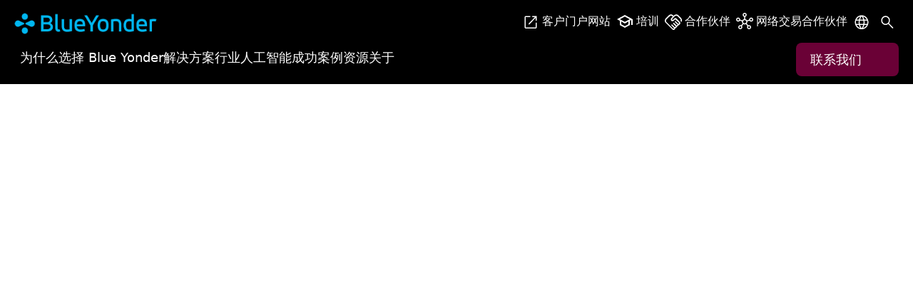

--- FILE ---
content_type: text/html; charset=utf-8
request_url: https://zh.blueyonder.com/
body_size: 57558
content:
<!DOCTYPE html><html lang="zh-CN"><head><!--SL--><script src="https://pinchjs-cdn.gdn.smartling.com/sl-tran-80a7ccc61-zh-CN.js"></script><script>var slApiConfig={trackShadowRoot:true,sendOnlyNewStringsForIngestion:true,uid:"80a7ccc61",locale:"zh-CN"};</script><script src="https://pinchjs-cdn.gdn.smartling.com/sl-init-60.js"></script><meta charset="UTF-8" /><meta name="viewport" content="width=device-width" /><title>端到端供应链管理解决方案 | Blue Yonder</title><meta name="title" content="端到端供应链管理解决方案 | Blue Yonder" /><meta name="description" content="通过端到端平台进行规划、执行、商务和退货，改造供应链。" /><meta name="image" content="https://edge.sitecorecloud.io/blueyonderie8e6-corporateefb0-prod6ccb-be06/media/project/blueyonder/shared/default-images/default-search-thumbnail.png?h=360&amp;iar=0&amp;w=640" /><link rel="canonical" href="https://zh.blueyonder.com" /><meta property="og:type" content="website" /><meta property="og:url" content="https://zh.blueyonder.com" /><meta property="og:title" content="Blue Yonder" /><meta property="og:description" content="Blue Yonder 由人工智能驱动的端到端平台可帮助您改造供应链、取悦客户、扩大盈利规模并完美运行。" /><meta property="og:image" content="https://edge.sitecorecloud.io/blueyonderie8e6-corporateefb0-prod6ccb-be06/media/project/blueyonder/shared/default-images/default-opengraph-image.png?h=360&amp;iar=0&amp;w=640" /><link href="https://cdn.blueyonder.com/global/images/favicon.ico" rel="shortcut icon" type="image/x-icon" /><link href="https://cdn.blueyonder.com/global/images/apple-touch-icon-180x180.png" rel="apple-touch-icon" sizes="180x180" type="image/png" /><link href="https://cdn.blueyonder.com/global/images/apple-touch-icon-152x152.png" rel="apple-touch-icon" sizes="152x152" type="image/png" /><link href="https://cdn.blueyonder.com/global/images/apple-touch-icon-144x144.png" rel="apple-touch-icon" sizes="144x144" type="image/png" /><link href="https://cdn.blueyonder.com/global/images/apple-touch-icon-120x120.png" rel="apple-touch-icon" sizes="120x120" type="image/png" /><link href="https://cdn.blueyonder.com/global/images/apple-touch-icon-114x114.png" rel="apple-touch-icon" sizes="114x114" type="image/png" /><link href="https://cdn.blueyonder.com/global/images/apple-touch-icon-76x76.png" rel="apple-touch-icon" sizes="76x76" type="image/png" /><link href="https://cdn.blueyonder.com/global/images/apple-touch-icon-72x72.png" rel="apple-touch-icon" sizes="72x72" type="image/png" /><link href="https://cdn.blueyonder.com/global/images/apple-touch-icon-57x57.png" rel="apple-touch-icon" sizes="57x57" type="image/png" /><link href="https://cdn.blueyonder.com/global/css/fonts-global.css" rel="stylesheet" /><style>
         :root {
            --custom-font-primary : &#x27;Calibre&#x27;;
            --custom-font-secondary: &#x27;Calibre&#x27;;
        }
    
        .english {
            --custom-font-primary: &#x27;Calibre&#x27;;
            --custom-font-secondary: &#x27;Calibre&#x27;;
        }
    
        .japanese {
            --custom-font-primary: &#x27;Meiryo UI&#x27;;
            --custom-font-secondary: &#x27;Meiryo UI&#x27;;
        }

        .chinese {
            --custom-font-primary: &#x27;YaHei&#x27;;
            --custom-font-secondary: &#x27;YaHei&#x27;;
        }

        .korean {
            --custom-font-primary: &#x27;Malgun Gothic&#x27;;
            --custom-font-secondary: &#x27;Malgun Gothic&#x27;;
        }

atomic-result-list::part(outline) { 
    overflow: hidden !important;
}

.video-player svg {
opacity: 0.0;
}

/* Prevent Duplicate Bullets */
li::marker {
    display: none !important;
    content: &#x27;&#x27;;
}

/* Hero Small Background Overlay */
[component-name=&quot;HeroSmall&quot;][style*=&quot;background-image&quot;]:not([style*=&quot;default-hero&quot;]) {
  position: relative;
}

[component-name=&quot;HeroSmall&quot;][style*=&quot;background-image&quot;]:not([style*=&quot;default-hero&quot;])::before {
  content: &quot;&quot;;
  position: absolute;
  inset: 0;
  background-color: rgba(0, 0, 0, 0.5); /* Adjust opacity as needed */
  z-index: 0;
  pointer-events: none;
}

[component-name=&quot;HeroSmall&quot;][style*=&quot;background-image&quot;]:not([style*=&quot;default-hero&quot;]) &gt; * {
  position: relative;
  z-index: 1;
}


/* Temporary Fix: Horizontal Movement When Menu Expanded */
@media (min-width:1024px) {
    body.menu-open {
        overflow-x: hidden !important;
        overflow-y: visible !important;
    }
}

/* Temporary Fix: Menu Without Children Heavier Text Than Those With Children */
.utility-link &gt; .items-center &gt; .font-medium
{
    font-weight: 400;
}

/* Temporary Fix: Coveo Facet Item Count Too Small */
span.value-count.ripple-relative
{
    font-size: 18px !important;
}

/* Temporary Fix: Blue Yonder Logo Sticky Positioning */
@media (min-width:1024px) {
    .sticky-header .sticky-logo img {
        margin-top: -4px;
    }
}

/* Hide Hover Effect for Certification Cards */
[data-id=&quot;no-hover-effect&quot;] .md\:grayscale {
    --tw-grayscale: grayscale(0%) !important;
}
        </style><style>
          @media (min-width:768px){
            .padding-top-326a63c4-d99a-4ace-ab24-af0a9f341463 {
              padding-top: 80px;
            }
          }
          @media (max-width:767px){
            .padding-top-326a63c4-d99a-4ace-ab24-af0a9f341463 {
              padding-top: 48px;
            }
          }
        </style><style>
          @media (min-width:768px){
            .padding-bottom-326a63c4-d99a-4ace-ab24-af0a9f341463 {
              padding-bottom: 40px;
            }
          }
          @media (max-width:767px){
            .padding-bottom-326a63c4-d99a-4ace-ab24-af0a9f341463 {
              padding-bottom: 40px;
            }
          }
        </style><meta name="next-head-count" content="25" /><link rel="preload" href="https://blueyonder.com/_next/static/css/b42fb97c68530a9d.css" as="style" /><link rel="stylesheet" href="https://blueyonder.com/_next/static/css/b42fb97c68530a9d.css" data-n-g="" /><link rel="preload" href="https://blueyonder.com/_next/static/css/e3f23e111b874094.css" as="style" /><link rel="stylesheet" href="https://blueyonder.com/_next/static/css/e3f23e111b874094.css" data-n-p="" /><noscript data-n-css=""></noscript><script defer="" nomodule="" src="https://zh.blueyonder.com/_next/static/chunks/polyfills-42372ed130431b0a.js"></script><script src="https://zh.blueyonder.com/_next/static/chunks/webpack-eb3eb4ad5a55732a.js" defer=""></script><script src="https://zh.blueyonder.com/_next/static/chunks/framework-1de4494bc2661013.js" defer=""></script><script src="https://zh.blueyonder.com/_next/static/chunks/main-082d11a6985efb86.js" defer=""></script><script src="https://zh.blueyonder.com/_next/static/chunks/pages/_app-77409d6d8c21c77e.js" defer=""></script><script src="https://zh.blueyonder.com/_next/static/chunks/97b45f64-e6f7a93ad55ed668.js" defer=""></script><script src="https://zh.blueyonder.com/_next/static/chunks/23471-11f0fe4d99783035.js" defer=""></script><script src="https://zh.blueyonder.com/_next/static/chunks/6196-e93dc46ec97ce5e6.js" defer=""></script><script src="https://zh.blueyonder.com/_next/static/chunks/pages/%5B%5B...path%5D%5D-9c20a06655e0a967.js" defer=""></script><script src="https://zh.blueyonder.com/_next/static/blueyonder-build-id/_buildManifest.js" defer=""></script><script src="https://zh.blueyonder.com/_next/static/blueyonder-build-id/_ssgManifest.js" defer=""></script><meta property="og:locale" content="zh_CN" />
<script defer>
document.addEventListener('DOMContentLoaded', () => {

  function insertTaiwanPhoneDiv() {
    const targetDiv = document.querySelector('div.phone.flex.mb-8 a[href*="18621066780"]')?.closest('div.phone.flex.mb-8');
    if (!targetDiv) {
      return false;
    }

    // Update existing div class
    targetDiv.classList.remove('mb-8');
    targetDiv.classList.add('mb-4');

    targetDiv.innerHTML = '<a href="tel:+8618621066780" class="text-white text-xl leading-5" title="+8618621066780" target="_self">中国大陆：+86 18621066780</a>';

    // Avoid duplicates
    if (document.querySelector('div.text-white.flex.notranslate')) {
      return true;
    }

    // Create and insert Taiwan phone div
    const taiwanDiv = document.createElement('div');
    taiwanDiv.className = 'phone flex mb-4 notranslate';
    taiwanDiv.innerHTML =
      '<a href="tel:+886237257756" class="text-white text-xl leading-5" title="+886237257756" target="_self">台湾地区：+886 2 3725 7756</a>';

    targetDiv.insertAdjacentElement('afterend', taiwanDiv);
    return true;
  }

  // Retry loop to handle hydration
  function startHydrationSafeInsert() {
    let attempts = 0;
    const maxAttempts = 20;
    const interval = setInterval(() => {
      attempts++;
      const success = insertTaiwanPhoneDiv();
      if (success || attempts >= maxAttempts) clearInterval(interval);
    }, 500);
  }

  // Run once on initial load
  startHydrationSafeInsert();

  // Handle client-side route changes (Next.js)
  if (window.next && next.router) {
    next.router.events.on('routeChangeComplete', () => {
      startHydrationSafeInsert();
    });
  } else {
    // Fallback if next.router not accessible
    window.addEventListener('popstate', () => {
      startHydrationSafeInsert();
    });
  }
});
</script>

</head><body class="smartling-zh"><div id="__next"><byoc-registration components="[]" datasources="[]"></byoc-registration><div id="searchdata"><input type="hidden" name="hdnSearchTitle" id="hdnSearchTitle" value="Blue Yonder" /><input type="hidden" name="hdntemplateId" id="hdntemplateId" value="5fee350b-5cd8-467b-93d9-33a60b461b44" /><input type="hidden" name="hdnitemId" id="hdnitemId" value="e953aee45b484f418a4e5c395bb4dc84" /><input type="hidden" name="hdntemplateName" id="hdntemplateName" value="Home Page" /><input type="hidden" name="hdnlanguage" id="hdnlanguage" value="en" /><input type="hidden" name="hdnitemPath" id="hdnitemPath" value="/" /><input type="hidden" name="hdnSearchDescription" id="hdnSearchDescription" value="Blue Yonder’s AI-powered, end-to-end platform can help you transform your supply chain, delight customers, scale profitably, and run flawlessly." /><input type="hidden" name="hdnSearchThumbnail" id="hdnSearchThumbnail" value="https://edge.sitecorecloud.io/blueyonderie8e6-corporateefb0-prod6ccb-be06/media/project/blueyonder/shared/default-images/default-search-thumbnail.png?h=360&amp;iar=0&amp;w=640" /><input type="hidden" name="hdncaseStudyExternalUrl" id="hdncaseStudyExternalUrl" value="" /><input type="hidden" name="hdncaseStudyExternalUrlText" id="hdncaseStudyExternalUrlText" /><input type="hidden" name="hdnaudience" id="hdnaudience" value="public" /></div><h1 class="sr-only">Blue Yonder</h1><div class="prod-mode english"><header><div id="header"><!--$--><!--$--><div class="header-container bg-black relative duration-500 lg:px-5 lg:py-2.5 z-30"><a href="#maincontent" class="transition-all ease-in-out btn-primary bg-blue-horizonblue text-black hover:bg-plum hover:text-white [&amp;.active]:bg-plum [&amp;.active]:text-white p-2.5 rounded-lg inline-block block relative md:inline-block w-full md:w-auto btn-animated text-center disabled:bg-gray-warm disabled:text-gray-steel font-primary lg:text-lg lg:leading-7 lg:font-normal text-md leading-none bg-plum hover:bg-blue-horizonblue text-white hover:text-blue-midnightblue !absolute left-[-10000px] !p-0 top-auto w-[1px] h-[1px] overflow-hidden focus:!relative focus:!p-2.5 focus:top-0 focus:left-0 focus:w-auto focus:h-auto" title="跳至主要内容" target="_self" aria-label="skip to main content"><span class="items-center btn-span inline-flex"><span class="btn-text relative text-center text-md leading-6">跳至主要内容</span><span class="btn-icon-wrapper animated-icon relative transition-all ease-in-out h-6 w-6 p-1 ml-2"><span class="btn-icon transition-all ease-in-out [&amp;_svg_path]:stroke-current"><svg height="100%" version="1.1" viewbox="0 0 32 32" width="100%" x="0px" xmlns="http://www.w3.org/2000/svg" y="0px"></svg></span></span></span></a><div class="mobile-main-header lg:hidden block"><div class="flex justify-between items-center py-2 px-5"><div class=" -md:ml-4"><a href="/"><img itemprop="image" alt="" loading="lazy" width="520" height="76" decoding="async" data-nimg="1" class="w-auto h-5 text-blue-horizonblue" style="color:transparent" srcset="https://blueyonder.com/_next/image?url=https%3A%2F%2Fedge.sitecorecloud.io%2Fblueyonderie8e6-corporateefb0-prod6ccb-be06%2Fmedia%2Fproject%2Fblueyonder%2Fshared%2Fdefault-images%2Flogo-blue.png%3Fh%3D76%26iar%3D0%26w%3D520&amp;w=640&amp;q=75 1x, https://blueyonder.com/_next/image?url=https%3A%2F%2Fedge.sitecorecloud.io%2Fblueyonderie8e6-corporateefb0-prod6ccb-be06%2Fmedia%2Fproject%2Fblueyonder%2Fshared%2Fdefault-images%2Flogo-blue.png%3Fh%3D76%26iar%3D0%26w%3D520&amp;w=1080&amp;q=75 2x" src="https://blueyonder.com/_next/image?url=https%3A%2F%2Fedge.sitecorecloud.io%2Fblueyonderie8e6-corporateefb0-prod6ccb-be06%2Fmedia%2Fproject%2Fblueyonder%2Fshared%2Fdefault-images%2Flogo-blue.png%3Fh%3D76%26iar%3D0%26w%3D520&amp;w=1080&amp;q=75" /></a></div><div class="mobile-header-navigation"><div class="flex items-center"><div class="btn-search-wrapper h-10 w-10 flex text-white items-center justify-center"><a title="" target="_self" class="transition-all ease-in-out bg-gray-warm border-gray-warm border btn-image-only flex h-8 lg:hover:bg-blue-horizonblue lg:hover:border-blue-horizonblue items-center justify-center w-8 rounded-full [&amp;_svg_path]:stroke-blue-midnightblue [&amp;_svg_path]:lg:hover:stroke-white disabled:pointer-events-none disabled:border-gray-warm disabled:bg-transparent disabled:text-gray-steel !bg-transparent border-transparent [&amp;_.btn-icon-wrapper]:!p-0 [&amp;_.btn-icon]:lg:hover:!text-white" aria-label="" href="/search"><span class="items-center btn-span inline-flex"><span class="btn-icon-wrapper animated-icon relative transition-all ease-in-out h-6 w-6 p-1"><span class="btn-icon transition-all ease-in-out [&amp;_svg_path]:stroke-current"><svg height="100%" version="1.1" viewbox="0 0 32 32" width="100%" x="0px" xmlns="http://www.w3.org/2000/svg" y="0px"></svg></span></span></span></a></div><div class="btn-hamburger-wrapper h-10 w-10 flex text-white items-center justify-center"><button class="transition-all ease-in-out bg-gray-warm border-gray-warm border btn-image-only flex h-8 lg:hover:bg-blue-horizonblue lg:hover:border-blue-horizonblue items-center justify-center w-8 rounded-full [&amp;_svg_path]:stroke-blue-midnightblue [&amp;_svg_path]:lg:hover:stroke-white disabled:pointer-events-none disabled:border-gray-warm disabled:bg-transparent disabled:text-gray-steel !bg-transparent border-transparent [&amp;_.btn-icon-wrapper]:!p-0 [&amp;_.btn-icon]:lg:hover:!text-blue-horizonblue"><span class="items-center btn-span inline-flex"><span class="btn-icon-wrapper animated-icon relative transition-all ease-in-out h-6 w-6 p-1"><span class="btn-icon transition-all ease-in-out [&amp;_svg_path]:stroke-current"><svg height="100%" version="1.1" viewbox="0 0 32 32" width="100%" x="0px" xmlns="http://www.w3.org/2000/svg" y="0px"></svg></span></span></span></button></div></div></div></div></div><div class="lg:block max-w-screen-2xl mx-auto [.sticky-header_&amp;]:lg:px-5 flex flex-col lg:h-auto h-[calc(100vh-72px)] bg-black lg:static fixed lg:w-auto w-[100vw] lg:z-[unset] z-[3] lg:duration-0 duration-500 lg:right-[unset] -right-[200vw]"><div class="header-upper-section [.sticky-header_&amp;]:lg:pt-0 lg:pt-2 flex justify-between lg:order-1 order-2"><div class="logo-wrapper h-7 w-50 lg:inline-block hidden"><a href="/"><img itemprop="image" alt="" loading="lazy" width="520" height="76" decoding="async" data-nimg="1" class="w-full" style="color:transparent" srcset="https://blueyonder.com/_next/image?url=https%3A%2F%2Fedge.sitecorecloud.io%2Fblueyonderie8e6-corporateefb0-prod6ccb-be06%2Fmedia%2Fproject%2Fblueyonder%2Fshared%2Fdefault-images%2Flogo-blue.png%3Fh%3D76%26iar%3D0%26w%3D520&amp;w=640&amp;q=75 1x, https://blueyonder.com/_next/image?url=https%3A%2F%2Fedge.sitecorecloud.io%2Fblueyonderie8e6-corporateefb0-prod6ccb-be06%2Fmedia%2Fproject%2Fblueyonder%2Fshared%2Fdefault-images%2Flogo-blue.png%3Fh%3D76%26iar%3D0%26w%3D520&amp;w=1080&amp;q=75 2x" src="https://blueyonder.com/_next/image?url=https%3A%2F%2Fedge.sitecorecloud.io%2Fblueyonderie8e6-corporateefb0-prod6ccb-be06%2Fmedia%2Fproject%2Fblueyonder%2Fshared%2Fdefault-images%2Flogo-blue.png%3Fh%3D76%26iar%3D0%26w%3D520&amp;w=1080&amp;q=75" /></a></div><div class="utilitylink-wrapper w-full lg:w-auto px-0 pt-0"><ul class="flex lg:flex-row flex-col lg:gap-6"><li class=" lg:mr-2 last:mr-0 relative mb-2 lg:mb-0 last:mb-0"><a href="https://success.blueyonder.com/s/login/?language=en_US&amp;startURL=%2Fs%2F" class="utility-link relative lg:w-auto w-full inline-flex items-center lg:justify-center justify-between lg:pb-3 lg:before:content-[&quot;&quot;] lg:before:h-0.5 lg:before:w-full lg:before:hover:bg-black lg:h-[calc(100%+8px)] lg:block lg:before:block lg:before:bottom-2 lg:before:absolute lg:hover:border-b-blue-horizonblue lg:before:bg-transparent" target="_blank" rel="noopener noreferrer"><div class="flex items-center lg:justify-center justify-between lg:w-auto w-full"><div class="flex items-center text-white font-medium text-md lg:text-base py-5 lg:py-0"><div class="h-6 w-6 mr-1"><img itemprop="image" alt="" loading="lazy" width="64" height="64" decoding="async" data-nimg="1" class="w-full block" style="color:transparent" srcset="https://blueyonder.com/_next/image?url=https%3A%2F%2Fedge.sitecorecloud.io%2Fblueyonderie8e6-corporateefb0-prod6ccb-be06%2Fmedia%2Fproject%2Fblueyonder%2Fcorporate%2Fcomponents%2Fcustomers.svg%3Fh%3D64%26iar%3D0%26w%3D64&amp;w=64&amp;q=75 1x, https://blueyonder.com/_next/image?url=https%3A%2F%2Fedge.sitecorecloud.io%2Fblueyonderie8e6-corporateefb0-prod6ccb-be06%2Fmedia%2Fproject%2Fblueyonder%2Fcorporate%2Fcomponents%2Fcustomers.svg%3Fh%3D64%26iar%3D0%26w%3D64&amp;w=128&amp;q=75 2x" src="https://blueyonder.com/_next/image?url=https%3A%2F%2Fedge.sitecorecloud.io%2Fblueyonderie8e6-corporateefb0-prod6ccb-be06%2Fmedia%2Fproject%2Fblueyonder%2Fcorporate%2Fcomponents%2Fcustomers.svg%3Fh%3D64%26iar%3D0%26w%3D64&amp;w=128&amp;q=75" /></div><span>客户门户网站 </span></div><div class="h-6 w-6 p-1 lg:hidden"><span class="text-white lg:hidden"><svg height="100%" version="1.1" viewbox="0 0 32 32" width="100%" x="0px" xmlns="http://www.w3.org/2000/svg" y="0px"></svg></span></div></div></a></li><li class=" lg:mr-2 last:mr-0 relative"><a href="https://education.blueyonder.com/?utm_medium=website&amp;utm_source=bycorporate&amp;utm_content=navigation" class="utility-link relative lg:w-auto w-full inline-flex items-center lg:justify-center justify-between lg:pb-3 lg:before:h-0.5 lg:before:w-full lg:before:hover:bg-black lg:h-[calc(100%+8px)] lg:block lg:before:block lg:before:bottom-2 lg:before:absolute lg:hover:border-b-black lg:before:bg-transparent" target="_blank" rel="noopener noreferrer"><div class="flex lg:justify-center justify-between lg:w-auto w-full"><div class="flex items-center text-white"><div class="h-6 w-6 mr-1"><img itemprop="image" alt="" loading="lazy" width="64" height="64" decoding="async" data-nimg="1" class="mt-0 w-full block" style="color:transparent" srcset="https://blueyonder.com/_next/image?url=https%3A%2F%2Fedge.sitecorecloud.io%2Fblueyonderie8e6-corporateefb0-prod6ccb-be06%2Fmedia%2Fproject%2Fblueyonder%2Fcorporate%2Fcomponents%2Ftraining.svg%3Fh%3D64%26iar%3D0%26w%3D64&amp;w=64&amp;q=75 1x, https://blueyonder.com/_next/image?url=https%3A%2F%2Fedge.sitecorecloud.io%2Fblueyonderie8e6-corporateefb0-prod6ccb-be06%2Fmedia%2Fproject%2Fblueyonder%2Fcorporate%2Fcomponents%2Ftraining.svg%3Fh%3D64%26iar%3D0%26w%3D64&amp;w=128&amp;q=75 2x" src="https://blueyonder.com/_next/image?url=https%3A%2F%2Fedge.sitecorecloud.io%2Fblueyonderie8e6-corporateefb0-prod6ccb-be06%2Fmedia%2Fproject%2Fblueyonder%2Fcorporate%2Fcomponents%2Ftraining.svg%3Fh%3D64%26iar%3D0%26w%3D64&amp;w=128&amp;q=75" /></div><span>培训</span></div><span class="[&amp;_path]:fill-blue-midnightblue mr-2.5 [&amp;_svg]:h-4 [&amp;_svg]:w-2.5 inline-block lg:hidden"><svg height="12px" version="1.1" viewbox="0 0 32 32" width="12px" x="0px" xmlns="http://www.w3.org/2000/svg" y="0px"></svg></span></div></a><div class="lg:hidden static lg:right-[unset] -right-[200vw]   utility-dropdown lg:shadow-[0px_3px_8px_rgba(0,14,78,0.18)] bg-white lg:rounded-lg p-5 lg:-translate-x-1/4 lg:absolute lg:w-max z-[12] fixed lg:top-8 top-14 lg:left-1/2 w-full lg:h-auto h-[calc(100vh-72px)] lg:duration-0 duration-500"><div class="lg:hidden flex flex-col py-5 lg:py-0 items-start border-b border-b-black"><button class="!text-md"><span class="relative flex items-center"><span class="h-6 w-6 p-1"><span><svg height="100%" version="1.1" viewbox="0 0 32 32" width="100%" x="0px" xmlns="http://www.w3.org/2000/svg" y="0px"></svg></span></span>返回</span></button><div class="font-medium text-xl leading-none pt-8 text-black"><a href="https://education.blueyonder.com/?utm_medium=website&amp;utm_source=bycorporate&amp;utm_content=navigation" class=" hover:no-underline" title="培训" target="_blank" rel="noopener noreferrer" aria-label="Training">培训</a></div></div><ul class="py-11 lg:py-0"><li class="lg:mb-2 mb-4 last:mb-0"><a href="https://education.blueyonder.com/?utm_medium=website&amp;utm_source=bycorporate&amp;utm_content=navigation" class="font-primary lg:text-md text-md lg:font-normal lg:leading-5 leading-normal tracking-tighter text-blue-dark lg:pr-2 z-[11]" title="课程目录" target="_blank" rel="noopener noreferrer" aria-label="Course Catalog">课程目录</a></li><li class="lg:mb-2 mb-4 last:mb-0"><a href="https://blueyonder.csod.com" class="font-primary lg:text-md text-md lg:font-normal lg:leading-5 leading-normal tracking-tighter text-blue-dark lg:pr-2 z-[11]" title="培训门户" target="_blank" rel="noopener noreferrer" aria-label="Training Portal">培训门户</a></li></ul></div></li><li class=" lg:mr-2 last:mr-0 relative"><a title="" target="" class="utility-link relative lg:w-auto w-full inline-flex items-center lg:justify-center justify-between lg:pb-3 lg:before:h-0.5 lg:before:w-full lg:before:hover:bg-black lg:h-[calc(100%+8px)] lg:block lg:before:block lg:before:bottom-2 lg:before:absolute lg:hover:border-b-black lg:before:bg-transparent" href="/en/partners"><div class="flex lg:justify-center justify-between lg:w-auto w-full"><div class="flex items-center text-white"><div class="h-6 w-6 mr-1"><img itemprop="image" alt="" loading="lazy" width="64" height="64" decoding="async" data-nimg="1" class="mt-0.5 w-full block" style="color:transparent" srcset="https://blueyonder.com/_next/image?url=https%3A%2F%2Fedge.sitecorecloud.io%2Fblueyonderie8e6-corporateefb0-prod6ccb-be06%2Fmedia%2Fproject%2Fblueyonder%2Fcorporate%2Fcomponents%2Fpartners.svg%3Fh%3D64%26iar%3D0%26w%3D64&amp;w=64&amp;q=75 1x, https://blueyonder.com/_next/image?url=https%3A%2F%2Fedge.sitecorecloud.io%2Fblueyonderie8e6-corporateefb0-prod6ccb-be06%2Fmedia%2Fproject%2Fblueyonder%2Fcorporate%2Fcomponents%2Fpartners.svg%3Fh%3D64%26iar%3D0%26w%3D64&amp;w=128&amp;q=75 2x" src="https://blueyonder.com/_next/image?url=https%3A%2F%2Fedge.sitecorecloud.io%2Fblueyonderie8e6-corporateefb0-prod6ccb-be06%2Fmedia%2Fproject%2Fblueyonder%2Fcorporate%2Fcomponents%2Fpartners.svg%3Fh%3D64%26iar%3D0%26w%3D64&amp;w=128&amp;q=75" /></div><span>合作伙伴</span></div><span class="[&amp;_path]:fill-blue-midnightblue mr-2.5 [&amp;_svg]:h-4 [&amp;_svg]:w-2.5 inline-block lg:hidden"><svg height="12px" version="1.1" viewbox="0 0 32 32" width="12px" x="0px" xmlns="http://www.w3.org/2000/svg" y="0px"></svg></span></div></a><div class="lg:hidden static lg:right-[unset] -right-[200vw]   utility-dropdown lg:shadow-[0px_3px_8px_rgba(0,14,78,0.18)] bg-white lg:rounded-lg p-5 lg:-translate-x-1/4 lg:absolute lg:w-max z-[12] fixed lg:top-8 top-14 lg:left-1/2 w-full lg:h-auto h-[calc(100vh-72px)] lg:duration-0 duration-500"><div class="lg:hidden flex flex-col py-5 lg:py-0 items-start border-b border-b-black"><button class="!text-md"><span class="relative flex items-center"><span class="h-6 w-6 p-1"><span><svg height="100%" version="1.1" viewbox="0 0 32 32" width="100%" x="0px" xmlns="http://www.w3.org/2000/svg" y="0px"></svg></span></span>返回</span></button><div class="font-medium text-xl leading-none pt-8 text-black"><a title="合作伙伴" target="_self" class=" hover:no-underline" aria-label="Partners" href="/partners">合作伙伴</a></div></div><ul class="py-11 lg:py-0"><li class="lg:mb-2 mb-4 last:mb-0"><a title="概述" target="_self" class="font-primary lg:text-md text-md lg:font-normal lg:leading-5 leading-normal tracking-tighter text-blue-dark lg:pr-2 z-[11]" aria-label="Overview" href="/partners">概述</a></li><li class="lg:mb-2 mb-4 last:mb-0"><a href="https://success.blueyonder.com/s/partner-overview" class="font-primary lg:text-md text-md lg:font-normal lg:leading-5 leading-normal tracking-tighter text-blue-dark lg:pr-2 z-[11]" title="成为合作伙伴" target="_blank" rel="noopener noreferrer" aria-label="Become a Partner">成为合作伙伴</a></li><li class="lg:mb-2 mb-4 last:mb-0"><a href="https://success.blueyonder.com/s/partner-locator" class="font-primary lg:text-md text-md lg:font-normal lg:leading-5 leading-normal tracking-tighter text-blue-dark lg:pr-2 z-[11]" title="寻找合作伙伴" target="_blank" rel="noopener noreferrer" aria-label="Find a Partner">寻找合作伙伴</a></li><li class="lg:mb-2 mb-4 last:mb-0"><a href="https://success.blueyonder.com/s/partner-overview" class="font-primary lg:text-md text-md lg:font-normal lg:leading-5 leading-normal tracking-tighter text-blue-dark lg:pr-2 z-[11]" title="合作伙伴门户" target="_blank" rel="noopener noreferrer" aria-label="Partner Portal">合作伙伴门户</a></li></ul></div></li><li class=" lg:mr-2 last:mr-0 relative"><a title="" target="" class="utility-link relative lg:w-auto w-full inline-flex items-center lg:justify-center justify-between lg:pb-3 lg:before:h-0.5 lg:before:w-full lg:before:hover:bg-black lg:h-[calc(100%+8px)] lg:block lg:before:block lg:before:bottom-2 lg:before:absolute lg:hover:border-b-black lg:before:bg-transparent" href="/en/why-blue-yonder/blue-yonder-network/network-trading-partner-services"><div class="flex lg:justify-center justify-between lg:w-auto w-full"><div class="flex items-center text-white"><div class="h-6 w-6 mr-1"><img itemprop="image" alt="" loading="lazy" width="64" height="64" decoding="async" data-nimg="1" class="mt-0 w-full block" style="color:transparent" srcset="https://blueyonder.com/_next/image?url=https%3A%2F%2Fedge.sitecorecloud.io%2Fblueyonderie8e6-corporateefb0-prod6ccb-be06%2Fmedia%2Fproject%2Fblueyonder%2Fcorporate%2Fcomponents%2Fnetwork.svg%3Fh%3D64%26iar%3D0%26w%3D64&amp;w=64&amp;q=75 1x, https://blueyonder.com/_next/image?url=https%3A%2F%2Fedge.sitecorecloud.io%2Fblueyonderie8e6-corporateefb0-prod6ccb-be06%2Fmedia%2Fproject%2Fblueyonder%2Fcorporate%2Fcomponents%2Fnetwork.svg%3Fh%3D64%26iar%3D0%26w%3D64&amp;w=128&amp;q=75 2x" src="https://blueyonder.com/_next/image?url=https%3A%2F%2Fedge.sitecorecloud.io%2Fblueyonderie8e6-corporateefb0-prod6ccb-be06%2Fmedia%2Fproject%2Fblueyonder%2Fcorporate%2Fcomponents%2Fnetwork.svg%3Fh%3D64%26iar%3D0%26w%3D64&amp;w=128&amp;q=75" /></div><span>网络交易合作伙伴</span></div><span class="[&amp;_path]:fill-blue-midnightblue mr-2.5 [&amp;_svg]:h-4 [&amp;_svg]:w-2.5 inline-block lg:hidden"><svg height="12px" version="1.1" viewbox="0 0 32 32" width="12px" x="0px" xmlns="http://www.w3.org/2000/svg" y="0px"></svg></span></div></a><div class="lg:hidden static lg:right-[unset] -right-[200vw]   utility-dropdown lg:shadow-[0px_3px_8px_rgba(0,14,78,0.18)] bg-white lg:rounded-lg p-5 lg:-translate-x-1/4 lg:absolute lg:w-max z-[12] fixed lg:top-8 top-14 lg:left-1/2 w-full lg:h-auto h-[calc(100vh-72px)] lg:duration-0 duration-500"><div class="lg:hidden flex flex-col py-5 lg:py-0 items-start border-b border-b-black"><button class="!text-md"><span class="relative flex items-center"><span class="h-6 w-6 p-1"><span><svg height="100%" version="1.1" viewbox="0 0 32 32" width="100%" x="0px" xmlns="http://www.w3.org/2000/svg" y="0px"></svg></span></span>返回</span></button><div class="font-medium text-xl leading-none pt-8 text-black"><a title="网络交易合作伙伴" target="_self" class=" hover:no-underline" aria-label="Network Trading Partners" href="/why-blue-yonder/blue-yonder-network/network-trading-partner-services">网络交易合作伙伴</a></div></div><ul class="py-11 lg:py-0"><li class="lg:mb-2 mb-4 last:mb-0"><a title="概述" target="_self" class="font-primary lg:text-md text-md lg:font-normal lg:leading-5 leading-normal tracking-tighter text-blue-dark lg:pr-2 z-[11]" aria-label="Overview" href="/why-blue-yonder/blue-yonder-network/network-trading-partner-services">概述</a></li><li class="lg:mb-2 mb-4 last:mb-0"><a title="付款" target="_self" class="font-primary lg:text-md text-md lg:font-normal lg:leading-5 leading-normal tracking-tighter text-blue-dark lg:pr-2 z-[11]" aria-label="Make a Payment" href="/pay">付款</a></li></ul></div></li><li class=" lg:mr-2 last:mr-0 relative"><a title="Language" target="" class="utility-link relative lg:w-auto w-full inline-flex items-center lg:justify-center justify-between lg:pb-3 lg:before:h-0.5 lg:before:w-full lg:before:hover:bg-black lg:h-[calc(100%+8px)] lg:block lg:before:block lg:before:bottom-2 lg:before:absolute lg:hover:border-b-black lg:before:bg-transparent" href="/en"><div class="flex lg:justify-center justify-between lg:w-auto w-full"><div class="flex items-center text-white"><div class="h-6 w-6 mr-1"><img itemprop="image" alt="" loading="lazy" width="64" height="64" decoding="async" data-nimg="1" class="mt-0 w-full block" style="color:transparent" srcset="https://blueyonder.com/_next/image?url=https%3A%2F%2Fedge.sitecorecloud.io%2Fblueyonderie8e6-corporateefb0-prod6ccb-be06%2Fmedia%2Fproject%2Fblueyonder%2Fcorporate%2Fcomponents%2Flanguage.svg%3Fh%3D64%26iar%3D0%26w%3D64&amp;w=64&amp;q=75 1x, https://blueyonder.com/_next/image?url=https%3A%2F%2Fedge.sitecorecloud.io%2Fblueyonderie8e6-corporateefb0-prod6ccb-be06%2Fmedia%2Fproject%2Fblueyonder%2Fcorporate%2Fcomponents%2Flanguage.svg%3Fh%3D64%26iar%3D0%26w%3D64&amp;w=128&amp;q=75 2x" src="https://blueyonder.com/_next/image?url=https%3A%2F%2Fedge.sitecorecloud.io%2Fblueyonderie8e6-corporateefb0-prod6ccb-be06%2Fmedia%2Fproject%2Fblueyonder%2Fcorporate%2Fcomponents%2Flanguage.svg%3Fh%3D64%26iar%3D0%26w%3D64&amp;w=128&amp;q=75" /></div><span></span></div><span class="[&amp;_path]:fill-blue-midnightblue mr-2.5 [&amp;_svg]:h-4 [&amp;_svg]:w-2.5 inline-block lg:hidden"><svg height="12px" version="1.1" viewbox="0 0 32 32" width="12px" x="0px" xmlns="http://www.w3.org/2000/svg" y="0px"></svg></span></div></a><div class="lg:hidden static lg:right-[unset] -right-[200vw]   utility-dropdown lg:shadow-[0px_3px_8px_rgba(0,14,78,0.18)] bg-white lg:rounded-lg p-5 lg:-translate-x-1/4 lg:absolute lg:w-max z-[12] fixed lg:top-8 top-14 lg:left-1/2 w-full lg:h-auto h-[calc(100vh-72px)] lg:duration-0 duration-500"><div class="lg:hidden flex flex-col py-5 lg:py-0 items-start border-b border-b-black"><button class="!text-md"><span class="relative flex items-center"><span class="h-6 w-6 p-1"><span><svg height="100%" version="1.1" viewbox="0 0 32 32" width="100%" x="0px" xmlns="http://www.w3.org/2000/svg" y="0px"></svg></span></span>返回</span></button><div class="font-medium text-xl leading-none pt-8 text-black"><a title="Language" target="_self" class=" hover:no-underline" aria-label="Language" href="/">/</a></div></div><ul class="py-11 lg:py-0"><li class="lg:mb-2 mb-4 last:mb-0"><a title="English" target="_self" class="font-primary lg:text-md text-md lg:font-normal lg:leading-5 leading-normal tracking-tighter text-blue-dark" aria-label="English" href="/">English</a></li><li class="lg:mb-2 mb-4 last:mb-0"><a href="https://ja.blueyonder.com" class="font-primary lg:text-md text-md lg:font-normal lg:leading-5 leading-normal tracking-tighter text-blue-midnightblue lg:pr-2 z-[11]" title="日本語" target="_blank" rel="noopener noreferrer" aria-label="日本語">日本語</a></li><li class="lg:mb-2 mb-4 last:mb-0"><a href="https://zh.blueyonder.com" class="font-primary lg:text-md text-md lg:font-normal lg:leading-5 leading-normal tracking-tighter text-blue-midnightblue lg:pr-2 z-[11]" title="中文" target="_blank" rel="noopener noreferrer" aria-label="中文">中文</a></li><li class="lg:mb-2 mb-4 last:mb-0"><a href="https://fr.blueyonder.com" class="font-primary lg:text-md text-md lg:font-normal lg:leading-5 leading-normal tracking-tighter text-blue-midnightblue lg:pr-2 z-[11]" title="Français" target="_blank" rel="noopener noreferrer" aria-label="Français">Français</a></li><li class="lg:mb-2 mb-4 last:mb-0"><a href="https://de.blueyonder.com" class="font-primary lg:text-md text-md lg:font-normal lg:leading-5 leading-normal tracking-tighter text-blue-midnightblue lg:pr-2 z-[11]" title="Deutsch" target="_blank" rel="noopener noreferrer" aria-label="Deutsch">Deutsch</a></li><li class="lg:mb-2 mb-4 last:mb-0"><a href="https://it.blueyonder.com" class="font-primary lg:text-md text-md lg:font-normal lg:leading-5 leading-normal tracking-tighter text-blue-midnightblue lg:pr-2 z-[11]" title="Italiano" target="_blank" rel="noopener noreferrer" aria-label="Italiano">Italiano</a></li><li class="lg:mb-2 mb-4 last:mb-0"><a href="https://es.blueyonder.com" class="font-primary lg:text-md text-md lg:font-normal lg:leading-5 leading-normal tracking-tighter text-blue-midnightblue lg:pr-2 z-[11]" title="Español" target="_blank" rel="noopener noreferrer" aria-label="Español">Español</a></li></ul></div></li><li class="hidden lg:inline-block lg:mr-2 last:mr-0 relative mb-2 lg:mb-0 last:mb-0"><a title="" target="" class="utility-link relative lg:w-auto w-full inline-flex items-center lg:justify-center justify-between lg:pb-3 lg:before:content-[&quot;&quot;] lg:before:h-0.5 lg:before:w-full lg:before:hover:bg-black lg:h-[calc(100%+8px)] lg:block lg:before:block lg:before:bottom-2 lg:before:absolute lg:hover:border-b-blue-horizonblue lg:before:bg-transparent" href="/en/search"><div class="flex items-center lg:justify-center justify-between lg:w-auto w-full"><div class="flex items-center text-white font-medium text-md lg:text-base py-5 lg:py-0"><div class="h-6 w-6 mr-1"><img itemprop="image" alt="" loading="lazy" width="64" height="64" decoding="async" data-nimg="1" class="w-full block" style="color:transparent" srcset="https://blueyonder.com/_next/image?url=https%3A%2F%2Fedge.sitecorecloud.io%2Fblueyonderie8e6-corporateefb0-prod6ccb-be06%2Fmedia%2Fproject%2Fblueyonder%2Fcorporate%2Fcomponents%2Fsearch.svg%3Fh%3D64%26iar%3D0%26w%3D64&amp;w=64&amp;q=75 1x, https://blueyonder.com/_next/image?url=https%3A%2F%2Fedge.sitecorecloud.io%2Fblueyonderie8e6-corporateefb0-prod6ccb-be06%2Fmedia%2Fproject%2Fblueyonder%2Fcorporate%2Fcomponents%2Fsearch.svg%3Fh%3D64%26iar%3D0%26w%3D64&amp;w=128&amp;q=75 2x" src="https://blueyonder.com/_next/image?url=https%3A%2F%2Fedge.sitecorecloud.io%2Fblueyonderie8e6-corporateefb0-prod6ccb-be06%2Fmedia%2Fproject%2Fblueyonder%2Fcorporate%2Fcomponents%2Fsearch.svg%3Fh%3D64%26iar%3D0%26w%3D64&amp;w=128&amp;q=75" /></div><span></span></div><div class="h-6 w-6 p-1 lg:hidden"><span class="text-white lg:hidden"><svg height="100%" version="1.1" viewbox="0 0 32 32" width="100%" x="0px" xmlns="http://www.w3.org/2000/svg" y="0px"></svg></span></div></div></a></li></ul></div></div><div class="header-lower-section lg:pl-2 [.sticky-header_&amp;]:lg:pl-0 lg:pt-1"><div class="flex lg:items-center lg:justify-between lg:flex-row flex-col"><div class="mainlink-wrapper lg:p-0"><div class="flex"><div class="sticky-logo logo-wrapper pb-3 mr-4"><a class="w-[153px] h-5" href="/"><img itemprop="image" alt="" loading="lazy" width="520" height="76" decoding="async" data-nimg="1" style="color:transparent" srcset="https://blueyonder.com/_next/image?url=https%3A%2F%2Fedge.sitecorecloud.io%2Fblueyonderie8e6-corporateefb0-prod6ccb-be06%2Fmedia%2Fproject%2Fblueyonder%2Fshared%2Fdefault-images%2Flogo-blue.png%3Fh%3D76%26iar%3D0%26w%3D520&amp;w=640&amp;q=75 1x, https://blueyonder.com/_next/image?url=https%3A%2F%2Fedge.sitecorecloud.io%2Fblueyonderie8e6-corporateefb0-prod6ccb-be06%2Fmedia%2Fproject%2Fblueyonder%2Fshared%2Fdefault-images%2Flogo-blue.png%3Fh%3D76%26iar%3D0%26w%3D520&amp;w=1080&amp;q=75 2x" src="https://blueyonder.com/_next/image?url=https%3A%2F%2Fedge.sitecorecloud.io%2Fblueyonderie8e6-corporateefb0-prod6ccb-be06%2Fmedia%2Fproject%2Fblueyonder%2Fshared%2Fdefault-images%2Flogo-blue.png%3Fh%3D76%26iar%3D0%26w%3D520&amp;w=1080&amp;q=75" /></a></div><ul class="main-navigation-wrapper flex w-full lg:flex-row flex-col [.sticky-header_&amp;]:ml-4 lg:gap-5 xl:gap-10"><li class="lg:border-none lg:pb-1 border-b border-gray-warm [&amp;_.link-hover-icon]:lg:hover:opacity-100"><a class="font-primary lg:relative lg:text-md lg:leading-[22px] lg:font-normal text-md leading-none text-white hover:no-underline lg:py-3 lg:block py-3 inline-flex items-center justify-between lg:before:h-0.5 lg:before:w-full lg:before:lg:hover:bg-black lg:before:block lg:before:bottom-2 lg:before:absolute lg:hover:border-b-black lg:before:bg-transparent" href="/why-blue-yonder"><span class="absolute opacity-0 -left-4 link-hover-icon text-blue-horizonblue top-1/2 transition-all -translate-y-1/2"><svg height="12px" version="1.1" viewbox="0 0 32 32" width="12px" x="0px" xmlns="http://www.w3.org/2000/svg" y="0px"></svg></span><span>为什么选择 Blue Yonder</span><span class="text-white mr-2.5 [&amp;_svg]:h-4 [&amp;_svg]:w-2.5 inline-block lg:hidden"><svg height="10px" version="1.1" viewbox="0 0 32 32" width="10px" x="0px" xmlns="http://www.w3.org/2000/svg" y="0px"></svg></span></a><div class=" lg:hidden static lg:right-[unset] -right-[200vw]   bg-white overflow-hidden lg:absolute rounded-b-lg w-full lg:left-0 lg:right-0 lg:mt-0 mt-0 lg:z-[11] lg:h-auto h-[calc(100vh-72px)] fixed lg:w-full z-[11] lg:duration-0 duration-500 lg:top-[calc(100%_-10px)] lg:border-t-[10px] lg:border-black top-14 lg:p-0 lg:px-0 p-5"><div class="relative max-w-screen-2xl mx-auto"><div class="xl:mx-0 lg:max-w-screen-2xl"><div class=" grid grid-cols-12 gap-x-3 lg:gap-y-10 gap-y-6"><div class="absolute -right-[200vw] lg:hidden block col-span-12 w-full bg-white !z-[1]"><div class="lg:hidden flex flex-col py-5 items-start border-b border-b-black"><button class="!text-md"><span class="relative flex items-center"><span class="h-6 w-6 p-1"><span><svg height="100%" version="1.1" viewbox="0 0 32 32" width="100%" x="0px" xmlns="http://www.w3.org/2000/svg" y="0px"></svg></span></span>返回</span></button><div class="font-medium text-xl leading-none pt-8 text-black"><a class="hover:no-underline" href="/why-blue-yonder">为什么选择 Blue Yonder</a></div></div></div><div class="false py-0 xl:col-span-3 lg:col-span-4 col-span-12 "><div class="before:bg-gray-warm bg-gray-warm menu-left-section lg:before:w-[50vw] lg:before:absolute lg:before:top-0 lg:before:right-0 lg:before:h-full lg:before:z-[0] lg:bg-transparent lg:bottom-0 lg:h-full lg:left-0 lg:p-6 2xl:pl-0 lg:relative lg:w-auto px-4 py-4"><div class="relative"><h3 class="font-primary text-xl leading-7 lg:mb-4 lg:block hidden">使用真正的端到端供应链平台，实现 12 倍的投资回报率</h3><div class="left-link-wrapper relative lg:mt-3 mt-0"><ul class="flex flex-col gap-3"><li><a title="了解更多" target="_self" class="transition-all ease-in-out btn-tertiary-plum text-blue-midnightblue [&amp;_svg_path]:stroke-white [&amp;_svg_path]:hover:stroke-blue-midnightblue [&amp;_.animated-icon]:bg-plum [&amp;_.animated-icon]:hover:bg-blue-horizonblue [&amp;_.btn-text]:after:transition-all [&amp;_.btn-text]:after:max-w-0 [&amp;_.btn-text]:hover:after:max-w-full [&amp;_.btn-text]:after:absolute [&amp;_.btn-text]:after:bg-current [&amp;_.btn-text]:after:w-full [&amp;_.btn-text]:after:h-[1px] [&amp;_.btn-text]:after:-bottom-0.5 [&amp;_.btn-text]:after:left-0 relative [&amp;_svg_path]:disabled:stroke-current [&amp;_.animated-icon]:disabled:bg-gray-warm disabled:text-gray-steel" aria-label="Learn More" href="/why-blue-yonder"><span class="items-center btn-span inline-flex"><span class="btn-text relative text-center text-md leading-6">了解更多</span><span class="btn-icon-wrapper animated-icon relative transition-all ease-in-out h-6 w-6 p-1 rounded-full h-6  w-6 flex items-center justify-center ml-2"><span class="btn-icon transition-all ease-in-out [&amp;_svg_path]:stroke-current"><svg height="100%" version="1.1" viewbox="0 0 32 32" width="100%" x="0px" xmlns="http://www.w3.org/2000/svg" y="0px"></svg></span></span></span></a></li></ul></div></div></div></div><div class="xl:col-span-9 lg:col-span-8 col-span-12"><div class="menu-right-section lg:py-5 lg:px-10"><div class="right-section-link-subtitle"><div class="lg:hidden border-b border-b-blue-midnightblue"><button class="transition-all ease-in-out hover:no-underline font-medium text-lg leading-tighter w-full flex items-center justify-between py-5"><span class="relative flex items-center">为什么选择 Blue Yonder</span><span class="h-6 w-6 p-1"><span><svg height="100%" version="1.1" viewbox="0 0 32 32" width="100%" x="0px" xmlns="http://www.w3.org/2000/svg" y="0px"></svg></span></span></button></div><div class="lg:block static lg:right-[unset] -right-[200vw]  lg:relative bg-white w-full lg:left-0 lg:right-0 mt-0 lg:z-[11] lg:h-auto h-[calc(100vh-72px)] fixed lg:w-full z-[11] lg:duration-0 duration-500 lg:top-auto top-18 lg:p-0 p-5"><div class="absolute -right-[200vw] lg:hidden w-full bg-white !z-[1] flex items-center border-b border-b-blue-midnightblue"><div class="lg:hidden flex flex-col py-5 items-start"><button class="!text-md"><span class="relative flex items-center"><span class="h-6 w-6 p-1"><span><svg height="100%" version="1.1" viewbox="0 0 32 32" width="100%" x="0px" xmlns="http://www.w3.org/2000/svg" y="0px"></svg></span></span>返回</span></button><div class="font-medium text-xl leading-none pt-8 text-black">为什么选择 Blue Yonder</div></div></div><div class="lg:block hidden"><div class="header-section-title mb-5"><p>为什么选择 Blue Yonder</p></div></div><div class="grid grid-cols-12 gap-x-3 gap-y-5 lg:gap-x-3 lg:gap-y-8 pb-14 mt-11 lg:mt-0 items-start"><div class="col-span-12 lg:col-span-6"><a title="端到端规划与执行" target="_self" class="link-item text-black text-md leading-6 font-medium block items-center" aria-label="End-to-End Planning &amp; Execution" href="/why-blue-yonder/end-to-end-planning-and-execution"><div class="flex"><div class="w-[calc(100%-20px)]"><h3 class="link-title text-md leading-tighter font-medium text-black">端到端规划与执行</h3></div></div></a></div><div class="col-span-12 lg:col-span-6"><a title="Blue Yonder 网络" target="_self" class="link-item text-black text-md leading-6 font-medium block items-center" aria-label="Blue Yonder Network" href="/why-blue-yonder/blue-yonder-network"><div class="flex"><div class="w-[calc(100%-20px)]"><h3 class="link-title text-md leading-tighter font-medium text-black">Blue Yonder 网络</h3></div></div></a></div><div class="col-span-12 lg:col-span-6"><a title="人工智能 &amp; 机器学习" target="_self" class="link-item text-black text-md leading-6 font-medium block items-center" aria-label="AI &amp; Machine Learning" href="/why-blue-yonder/ai-and-machine-learning"><div class="flex"><div class="w-[calc(100%-20px)]"><h3 class="link-title text-md leading-tighter font-medium text-black">人工智能 &amp; 机器学习</h3></div></div></a></div><div class="col-span-12 lg:col-span-6"><a title="通用数据云与平台" target="_self" class="link-item text-black text-md leading-6 font-medium block items-center" aria-label="Common Data Cloud &amp; Platform" href="/why-blue-yonder/data-cloud-and-platform"><div class="flex"><div class="w-[calc(100%-20px)]"><h3 class="link-title text-md leading-tighter font-medium text-black">数据云 &amp; 平台</h3></div></div></a></div><div class="col-span-12 lg:col-span-6"><a title="组合式旅程" target="_self" class="link-item text-black text-md leading-6 font-medium block items-center" aria-label="Composable Journeys" href="/why-blue-yonder/composable-journeys"><div class="flex"><div class="w-[calc(100%-20px)]"><h3 class="link-title text-md leading-tighter font-medium text-black">组合式旅程</h3></div></div></a></div><div class="col-span-12 lg:col-span-6"><a title="专业服务" target="_self" class="link-item text-black text-md leading-6 font-medium block items-center" aria-label="Professional Services" href="/why-blue-yonder/professional-services"><div class="flex"><div class="w-[calc(100%-20px)]"><h3 class="link-title text-md leading-tighter font-medium text-black">专业服务</h3></div></div></a></div><div class="col-span-12 lg:col-span-6"><a title="用户体验" target="_self" class="link-item text-black text-md leading-6 font-medium block items-center" aria-label="User Experience" href="/why-blue-yonder/user-experience"><div class="flex"><div class="w-[calc(100%-20px)]"><h3 class="link-title text-md leading-tighter font-medium text-black">用户体验</h3></div></div></a></div></div></div></div></div></div></div></div></div></div></li><li class="lg:border-none lg:pb-1 border-b border-gray-warm [&amp;_.link-hover-icon]:lg:hover:opacity-100"><a class="font-primary lg:relative lg:text-md lg:leading-[22px] lg:font-normal text-md leading-none text-white hover:no-underline lg:py-3 lg:block py-3 inline-flex items-center justify-between lg:before:h-0.5 lg:before:w-full lg:before:lg:hover:bg-black lg:before:block lg:before:bottom-2 lg:before:absolute lg:hover:border-b-black lg:before:bg-transparent" href="/solutions"><span class="absolute opacity-0 -left-4 link-hover-icon text-blue-horizonblue top-1/2 transition-all -translate-y-1/2"><svg height="12px" version="1.1" viewbox="0 0 32 32" width="12px" x="0px" xmlns="http://www.w3.org/2000/svg" y="0px"></svg></span><span>解决方案</span><span class="text-white mr-2.5 [&amp;_svg]:h-4 [&amp;_svg]:w-2.5 inline-block lg:hidden"><svg height="10px" version="1.1" viewbox="0 0 32 32" width="10px" x="0px" xmlns="http://www.w3.org/2000/svg" y="0px"></svg></span></a><div class=" lg:hidden static lg:right-[unset] -right-[200vw]   bg-white overflow-hidden lg:absolute rounded-b-lg w-full lg:left-0 lg:right-0 lg:mt-0 mt-0 lg:z-[11] lg:h-auto h-[calc(100vh-72px)] fixed lg:w-full z-[11] lg:duration-0 duration-500 lg:top-[calc(100%_-10px)] lg:border-t-[10px] lg:border-black top-14 lg:p-0 lg:px-0 p-5"><div class="relative max-w-screen-2xl mx-auto"><div class="xl:mx-0 lg:max-w-screen-2xl"><div class=" grid grid-cols-12 gap-x-3 lg:gap-y-10 gap-y-6"><div class="absolute -right-[200vw] lg:hidden block col-span-12 w-full bg-white !z-[1]"><div class="lg:hidden flex flex-col py-5 items-start border-b border-b-black"><button class="!text-md"><span class="relative flex items-center"><span class="h-6 w-6 p-1"><span><svg height="100%" version="1.1" viewbox="0 0 32 32" width="100%" x="0px" xmlns="http://www.w3.org/2000/svg" y="0px"></svg></span></span>返回</span></button><div class="font-medium text-xl leading-none pt-8 text-black"><a class="hover:no-underline" href="/solutions">解决方案</a></div></div></div><div class="false py-0 xl:col-span-3 lg:col-span-4 col-span-12 "><div class="before:bg-gray-warm bg-gray-warm menu-left-section lg:before:w-[50vw] lg:before:absolute lg:before:top-0 lg:before:right-0 lg:before:h-full lg:before:z-[0] lg:bg-transparent lg:bottom-0 lg:h-full lg:left-0 lg:p-6 2xl:pl-0 lg:relative lg:w-auto px-4 py-4"><div class="relative"><h3 class="font-primary text-xl leading-7 lg:mb-4 lg:block hidden">我们的解决方案能够揭示隐藏的秘密。</h3><div class="left-link-wrapper relative lg:mt-3 mt-0"><ul class="flex flex-col gap-3"><li><a title="解决方案查找器" target="_self" class="transition-all ease-in-out btn-tertiary-plum text-blue-midnightblue [&amp;_svg_path]:stroke-white [&amp;_svg_path]:hover:stroke-blue-midnightblue [&amp;_.animated-icon]:bg-plum [&amp;_.animated-icon]:hover:bg-blue-horizonblue [&amp;_.btn-text]:after:transition-all [&amp;_.btn-text]:after:max-w-0 [&amp;_.btn-text]:hover:after:max-w-full [&amp;_.btn-text]:after:absolute [&amp;_.btn-text]:after:bg-current [&amp;_.btn-text]:after:w-full [&amp;_.btn-text]:after:h-[1px] [&amp;_.btn-text]:after:-bottom-0.5 [&amp;_.btn-text]:after:left-0 relative [&amp;_svg_path]:disabled:stroke-current [&amp;_.animated-icon]:disabled:bg-gray-warm disabled:text-gray-steel" aria-label="Solution Finder" href="/solutions"><span class="items-center btn-span inline-flex"><span class="btn-text relative text-center text-md leading-6">解决方案查找器</span><span class="btn-icon-wrapper animated-icon relative transition-all ease-in-out h-6 w-6 p-1 rounded-full h-6  w-6 flex items-center justify-center ml-2"><span class="btn-icon transition-all ease-in-out [&amp;_svg_path]:stroke-current"><svg height="100%" version="1.1" viewbox="0 0 32 32" width="100%" x="0px" xmlns="http://www.w3.org/2000/svg" y="0px"></svg></span></span></span></a></li><li><a title="最新消息" target="_self" class="transition-all ease-in-out btn-tertiary-plum text-blue-midnightblue [&amp;_svg_path]:stroke-white [&amp;_svg_path]:hover:stroke-blue-midnightblue [&amp;_.animated-icon]:bg-plum [&amp;_.animated-icon]:hover:bg-blue-horizonblue [&amp;_.btn-text]:after:transition-all [&amp;_.btn-text]:after:max-w-0 [&amp;_.btn-text]:hover:after:max-w-full [&amp;_.btn-text]:after:absolute [&amp;_.btn-text]:after:bg-current [&amp;_.btn-text]:after:w-full [&amp;_.btn-text]:after:h-[1px] [&amp;_.btn-text]:after:-bottom-0.5 [&amp;_.btn-text]:after:left-0 relative [&amp;_svg_path]:disabled:stroke-current [&amp;_.animated-icon]:disabled:bg-gray-warm disabled:text-gray-steel" aria-label="What's New" href="/release-announcements"><span class="items-center btn-span inline-flex"><span class="btn-text relative text-center text-md leading-6">最新消息</span><span class="btn-icon-wrapper animated-icon relative transition-all ease-in-out h-6 w-6 p-1 rounded-full h-6  w-6 flex items-center justify-center ml-2"><span class="btn-icon transition-all ease-in-out [&amp;_svg_path]:stroke-current"><svg height="100%" version="1.1" viewbox="0 0 32 32" width="100%" x="0px" xmlns="http://www.w3.org/2000/svg" y="0px"></svg></span></span></span></a></li></ul></div></div></div></div><div class="xl:col-span-9 lg:col-span-8 col-span-12"><div class="menu-right-section lg:py-5 lg:px-10"><div class="right-section-link"><div class="lg:hidden border-b border-b-blue-midnightblue"><button class="transition-all ease-in-out hover:no-underline font-medium text-lg leading-tighter w-full flex items-center justify-between py-5"><span class="relative flex items-center">为组织赋能</span><span class="h-6 w-6 p-1"><span><svg height="100%" version="1.1" viewbox="0 0 32 32" width="100%" x="0px" xmlns="http://www.w3.org/2000/svg" y="0px"></svg></span></span></button></div><div class="lg:hidden border-b border-b-blue-midnightblue"><button class="transition-all ease-in-out hover:no-underline font-medium text-lg leading-tighter w-full flex items-center justify-between py-5"><span class="relative flex items-center">您成功的基础</span><span class="h-6 w-6 p-1"><span><svg height="100%" version="1.1" viewbox="0 0 32 32" width="100%" x="0px" xmlns="http://www.w3.org/2000/svg" y="0px"></svg></span></span></button></div><div class="lg:hidden border-b border-b-blue-midnightblue"><button class="transition-all ease-in-out hover:no-underline font-medium text-lg leading-tighter w-full flex items-center justify-between py-5"><span class="relative flex items-center">超越期望</span><span class="h-6 w-6 p-1"><span><svg height="100%" version="1.1" viewbox="0 0 32 32" width="100%" x="0px" xmlns="http://www.w3.org/2000/svg" y="0px"></svg></span></span></button></div><div class="lg:block static lg:right-[unset] -right-[200vw]  lg:relative bg-white w-full lg:left-0 lg:right-0 mt-0 lg:z-[11] lg:h-auto h-[calc(100vh-72px)] fixed lg:w-full z-[11] lg:duration-0 duration-500 lg:top-auto top-18 lg:p-0 p-5"><div class="absolute -right-[200vw] lg:hidden w-full bg-white !z-[1] flex items-center border-b border-b-blue-midnightblue"><div class="lg:hidden flex flex-col py-5 items-start"><button class="!text-md"><span class="relative flex items-center"><span class="h-6 w-6 p-1"><span><svg height="100%" version="1.1" viewbox="0 0 32 32" width="100%" x="0px" xmlns="http://www.w3.org/2000/svg" y="0px"></svg></span></span>返回</span></button><div class="font-medium text-xl leading-none pt-8 text-black">为组织赋能</div></div></div><div class="lg:block hidden"><div class="header-section-title mb-5"><p>为组织赋能</p></div></div><div class="grid grid-cols-12 gap-x-3 gap-y-5 lg:gap-x-3 lg:gap-y-8 pb-14 lg:mt-0 mt-11 items-start"><div class="col-span-12 lg:col-span-4 lg:flex lg:items-center"><a title="供应链计划" target="_self" class="link-item text-black text-md leading-6 font-medium block items-center" aria-label="Supply Chain Planning" href="/solutions/supply-chain-planning">供应链计划</a></div><div class="col-span-12 lg:col-span-4 lg:flex lg:items-center"><a title="零售规划和品类管理" target="_self" class="link-item text-black text-md leading-6 font-medium block items-center" aria-label="Retail Planning &amp; Category Management" href="/solutions/retail-planning-and-category-management">零售规划和品类管理</a></div><div class="col-span-12 lg:col-span-4 lg:flex lg:items-center"><a title="订单管理与商务" target="_self" class="link-item text-black text-md leading-6 font-medium block items-center" aria-label="Order Management &amp; Commerce" href="/solutions/order-management-and-commerce">订单管理与商务</a></div><div class="col-span-12 lg:col-span-4 lg:flex lg:items-center"><a title="退货管理" target="_self" class="link-item text-black text-md leading-6 font-medium block items-center" aria-label="Returns Management" href="/solutions/returns-management">退货管理</a></div><div class="col-span-12 lg:col-span-4 lg:flex lg:items-center"><a title="仓库管理" target="_self" class="link-item text-black text-md leading-6 font-medium block items-center" aria-label="Warehouse Management" href="/solutions/warehouse-management">仓库管理</a></div><div class="col-span-12 lg:col-span-4 lg:flex lg:items-center"><a title="运输管理" target="_self" class="link-item text-black text-md leading-6 font-medium block items-center" aria-label="Transportation Management" href="/solutions/transportation-management">运输管理</a></div><div class="col-span-12 lg:col-span-4 lg:flex lg:items-center"><a title="Workforce &amp; Labor Management" target="_self" class="link-item text-black text-md leading-6 font-medium block items-center" aria-label="Workforce &amp; Labor Management" href="/solutions/workforce-and-labor-management">Workforce &amp; Labor Management</a></div><div class="col-span-12 lg:col-span-4 lg:flex lg:items-center"><a title="可持续供应链管理" target="_self" class="link-item text-black text-md leading-6 font-medium block items-center" aria-label="Sustainable Supply Chain Management" href="/solutions/sustainable-supply-chain-management">可持续供应链管理</a></div><div class="col-span-12 lg:col-span-4 lg:flex lg:items-center"><a title="供应链指挥中心" target="_self" class="link-item text-black text-md leading-6 font-medium block items-center" aria-label="Supply Chain Command Center" href="/solutions/supply-chain-command-center">供应链指挥中心</a></div><div class="col-span-12 lg:col-span-4 lg:flex lg:items-center"><a title="边缘技术" target="_self" class="link-item text-black text-md leading-6 font-medium block items-center" aria-label="Edge Technologies" href="/solutions/edge-technologies">边缘技术</a></div></div></div><div class="lg:block static lg:right-[unset] -right-[200vw]  lg:relative bg-white w-full lg:left-0 lg:right-0 mt-0 lg:z-[11] lg:h-auto h-[calc(100vh-72px)] fixed lg:w-full z-[11] lg:duration-0 duration-500 lg:top-auto top-18 lg:p-0 p-5"><div class="absolute -right-[200vw] lg:hidden w-full bg-white !z-[1] flex items-center border-b border-b-blue-midnightblue"><div class="lg:hidden flex flex-col py-5 items-start"><button class="!text-md"><span class="relative flex items-center"><span class="h-6 w-6 p-1"><span><svg height="100%" version="1.1" viewbox="0 0 32 32" width="100%" x="0px" xmlns="http://www.w3.org/2000/svg" y="0px"></svg></span></span>返回</span></button><div class="font-medium text-xl leading-none pt-8 text-black">您成功的基础</div></div></div><div class="lg:block hidden"><div class="header-section-title mb-5"><p>您成功的基础</p></div></div><div class="grid grid-cols-12 gap-x-3 gap-y-5 lg:gap-x-3 lg:gap-y-8 pb-14 lg:mt-0 mt-11 items-start"><div class="col-span-12 lg:col-span-4 lg:flex lg:items-center"><a title="Blue Yonder 平台" target="_self" class="link-item text-black text-md leading-6 font-medium block items-center" aria-label="Blue Yonder Platform" href="/solutions/blue-yonder-platform">Blue Yonder 平台</a></div><div class="col-span-12 lg:col-span-4 lg:flex lg:items-center"><a title="Blue Yonder 网络" target="_self" class="link-item text-black text-md leading-6 font-medium block items-center" aria-label="Blue Yonder Network" href="/why-blue-yonder/blue-yonder-network">Blue Yonder 网络</a></div><div class="col-span-12 lg:col-span-4 lg:flex lg:items-center"><a title="服务" target="_self" class="link-item text-black text-md leading-6 font-medium block items-center" aria-label="Services" href="/solutions/services">服务</a></div></div></div><div class="lg:block static lg:right-[unset] -right-[200vw]  lg:relative bg-white w-full lg:left-0 lg:right-0 mt-0 lg:z-[11] lg:h-auto h-[calc(100vh-72px)] fixed lg:w-full z-[11] lg:duration-0 duration-500 lg:top-auto top-18 lg:p-0 p-5"><div class="absolute -right-[200vw] lg:hidden w-full bg-white !z-[1] flex items-center border-b border-b-blue-midnightblue"><div class="lg:hidden flex flex-col py-5 items-start"><button class="!text-md"><span class="relative flex items-center"><span class="h-6 w-6 p-1"><span><svg height="100%" version="1.1" viewbox="0 0 32 32" width="100%" x="0px" xmlns="http://www.w3.org/2000/svg" y="0px"></svg></span></span>返回</span></button><div class="font-medium text-xl leading-none pt-8 text-black">超越期望</div></div></div><div class="lg:block hidden"><div class="header-section-title mb-5"><p>超越期望</p></div></div><div class="grid grid-cols-12 gap-x-3 gap-y-5 lg:gap-x-3 lg:gap-y-8 pb-14 lg:mt-0 mt-11 items-start"><div class="col-span-12 lg:col-span-4 lg:flex lg:items-center"><a title="全渠道商务" target="_self" class="link-item text-black text-md leading-6 font-medium block items-center" aria-label="Omni-Channel Commerce" href="/topic/omni-channel-commerce">全渠道商务</a></div><div class="col-span-12 lg:col-span-4 lg:flex lg:items-center"><a title="人才短缺管理" target="_self" class="link-item text-black text-md leading-6 font-medium block items-center" aria-label="Talent Shortage Management" href="/topic/talent-shortage-management">人才短缺管理</a></div><div class="col-span-12 lg:col-span-4 lg:flex lg:items-center"><a title="可持续性" target="_self" class="link-item text-black text-md leading-6 font-medium block items-center" aria-label="Sustainability" href="/topic/sustainability">可持续性</a></div></div></div></div></div></div></div></div></div></div></li><li class="lg:border-none lg:pb-1 border-b border-gray-warm [&amp;_.link-hover-icon]:lg:hover:opacity-100"><a class="font-primary lg:relative lg:text-md lg:leading-[22px] lg:font-normal text-md leading-none text-white hover:no-underline lg:py-3 lg:block py-3 inline-flex items-center justify-between lg:before:h-0.5 lg:before:w-full lg:before:lg:hover:bg-black lg:before:block lg:before:bottom-2 lg:before:absolute lg:hover:border-b-black lg:before:bg-transparent" href="/industries"><span class="absolute opacity-0 -left-4 link-hover-icon text-blue-horizonblue top-1/2 transition-all -translate-y-1/2"><svg height="12px" version="1.1" viewbox="0 0 32 32" width="12px" x="0px" xmlns="http://www.w3.org/2000/svg" y="0px"></svg></span><span>行业</span><span class="text-white mr-2.5 [&amp;_svg]:h-4 [&amp;_svg]:w-2.5 inline-block lg:hidden"><svg height="10px" version="1.1" viewbox="0 0 32 32" width="10px" x="0px" xmlns="http://www.w3.org/2000/svg" y="0px"></svg></span></a><div class=" lg:hidden static lg:right-[unset] -right-[200vw]   bg-white overflow-hidden lg:absolute rounded-b-lg w-full lg:left-0 lg:right-0 lg:mt-0 mt-0 lg:z-[11] lg:h-auto h-[calc(100vh-72px)] fixed lg:w-full z-[11] lg:duration-0 duration-500 lg:top-[calc(100%_-10px)] lg:border-t-[10px] lg:border-black top-14 lg:p-0 lg:px-0 p-5"><div class="relative max-w-screen-2xl mx-auto"><div class="xl:mx-0 lg:max-w-screen-2xl"><div class=" grid grid-cols-12 gap-x-3 lg:gap-y-10 gap-y-6"><div class="absolute -right-[200vw] lg:hidden block col-span-12 w-full bg-white !z-[1]"><div class="lg:hidden flex flex-col py-5 items-start border-b border-b-black"><button class="!text-md"><span class="relative flex items-center"><span class="h-6 w-6 p-1"><span><svg height="100%" version="1.1" viewbox="0 0 32 32" width="100%" x="0px" xmlns="http://www.w3.org/2000/svg" y="0px"></svg></span></span>返回</span></button><div class="font-medium text-xl leading-none pt-8 text-black"><a class="hover:no-underline" href="/industries">行业</a></div></div></div><div class="lg:order-[unset] order-2 py-0 xl:col-span-3 lg:col-span-4 col-span-12 "><div class="before:bg-gray-warm bg-gray-warm menu-left-section lg:before:w-[50vw] lg:before:absolute lg:before:top-0 lg:before:right-0 lg:before:h-full lg:before:z-[0] lg:bg-transparent lg:bottom-0 lg:h-full lg:left-0 lg:p-6 2xl:pl-0 lg:relative lg:w-auto px-4 py-4"><div class="left-card relative lg:mt-0"><div class="left-card-image w-full h-auto mb-2"><img itemprop="image" alt="" loading="lazy" width="640" height="360" decoding="async" data-nimg="1" class="rounded-lg w-full h-auto" style="color:transparent" srcset="https://blueyonder.com/_next/image?url=https%3A%2F%2Fedge.sitecorecloud.io%2Fblueyonderie8e6-corporateefb0-prod6ccb-be06%2Fmedia%2Fproject%2Fblueyonder%2Fcorporate%2Fimages%2Fevents%2Fphysical-locations%2Fsan-diego-ca-us-03.jpg%3Fh%3D360%26iar%3D0%26w%3D640&amp;w=640&amp;q=75 1x, https://blueyonder.com/_next/image?url=https%3A%2F%2Fedge.sitecorecloud.io%2Fblueyonderie8e6-corporateefb0-prod6ccb-be06%2Fmedia%2Fproject%2Fblueyonder%2Fcorporate%2Fimages%2Fevents%2Fphysical-locations%2Fsan-diego-ca-us-03.jpg%3Fh%3D360%26iar%3D0%26w%3D640&amp;w=1920&amp;q=75 2x" src="https://blueyonder.com/_next/image?url=https%3A%2F%2Fedge.sitecorecloud.io%2Fblueyonderie8e6-corporateefb0-prod6ccb-be06%2Fmedia%2Fproject%2Fblueyonder%2Fcorporate%2Fimages%2Fevents%2Fphysical-locations%2Fsan-diego-ca-us-03.jpg%3Fh%3D360%26iar%3D0%26w%3D640&amp;w=1920&amp;q=75" /></div><p class="font-primary text-base leading-snug font-normal text-black">与 Blue Yonder 会面</p><h3 class="mt-3 font-bold text-md leading-snug card-heading">ICON 2026</h3><div class="mt-1 allow-breaks richtext font-primary text-base leading-snug font-normal text-black">将于 2026 年 5 月 17 日至 20 日在加利福尼亚州圣迭戈市举办的 ICON 将汇集来自零售、制造和物流行业的顶尖供应链人才。</div><div class="mt-3"><a title="了解更多" target="_self" class="transition-all ease-in-out btn-primary bg-blue-horizonblue text-black hover:bg-plum hover:text-white [&amp;.active]:bg-plum [&amp;.active]:text-white p-2.5 rounded-lg inline-block block relative md:inline-block w-full md:w-auto btn-animated text-center disabled:bg-gray-warm disabled:text-gray-steel" aria-label="Learn More" href="/events/icon"><span class="items-center btn-span inline-flex"><span class="btn-text relative text-center text-md leading-6">了解更多</span></span></a></div></div></div></div><div class="xl:col-span-9 lg:col-span-8 col-span-12"><div class="menu-right-section lg:py-5 lg:px-10"><div class="right-section-link"><div class="lg:hidden border-b border-b-blue-midnightblue"><button class="transition-all ease-in-out hover:no-underline font-medium text-lg leading-tighter w-full flex items-center justify-between py-5"><span class="relative flex items-center">行业</span><span class="h-6 w-6 p-1"><span><svg height="100%" version="1.1" viewbox="0 0 32 32" width="100%" x="0px" xmlns="http://www.w3.org/2000/svg" y="0px"></svg></span></span></button></div><div class="lg:block static lg:right-[unset] -right-[200vw]  lg:relative bg-white w-full lg:left-0 lg:right-0 mt-0 lg:z-[11] lg:h-auto h-[calc(100vh-72px)] fixed lg:w-full z-[11] lg:duration-0 duration-500 lg:top-auto top-18 lg:p-0 p-5"><div class="absolute -right-[200vw] lg:hidden w-full bg-white !z-[1] flex items-center border-b border-b-blue-midnightblue"><div class="lg:hidden flex flex-col py-5 items-start"><button class="!text-md"><span class="relative flex items-center"><span class="h-6 w-6 p-1"><span><svg height="100%" version="1.1" viewbox="0 0 32 32" width="100%" x="0px" xmlns="http://www.w3.org/2000/svg" y="0px"></svg></span></span>返回</span></button><div class="font-medium text-xl leading-none pt-8 text-black">行业</div></div></div><div class="lg:block hidden"><div class="header-section-title mb-5"><p>行业</p></div></div><div class="grid grid-cols-12 gap-x-3 gap-y-5 lg:gap-x-3 lg:gap-y-8 pb-14 lg:mt-0 mt-11 items-start"><div class="col-span-12 lg:col-span-4 lg:flex lg:items-center"><a title="服装和鞋类" target="_self" class="link-item text-black text-md leading-6 font-medium block items-center" aria-label="Apparel &amp; Footwear" href="/industries/apparel-and-footwear">服装和鞋类</a></div><div class="col-span-12 lg:col-span-4 lg:flex lg:items-center"><a title="汽车" target="_self" class="link-item text-black text-md leading-6 font-medium block items-center" aria-label="Automotive" href="/industries/automotive">汽车</a></div><div class="col-span-12 lg:col-span-4 lg:flex lg:items-center"><a title="消费品" target="_self" class="link-item text-black text-md leading-6 font-medium block items-center" aria-label="Consumer Goods" href="/industries/consumer-goods">消费品</a></div><div class="col-span-12 lg:col-span-4 lg:flex lg:items-center"><a title="国防与政府" target="_self" class="link-item text-black text-md leading-6 font-medium block items-center" aria-label="Defense &amp; Government" href="/industries/defense-and-government">国防与政府</a></div><div class="col-span-12 lg:col-span-4 lg:flex lg:items-center"><a title="日用百货" target="_self" class="link-item text-black text-md leading-6 font-medium block items-center" aria-label="General Merchandise" href="/industries/general-merchandise">日用百货</a></div><div class="col-span-12 lg:col-span-4 lg:flex lg:items-center"><a title="杂货和便利品" target="_self" class="link-item text-black text-md leading-6 font-medium block items-center" aria-label="Grocery &amp; Convenience" href="/industries/grocery-and-convenience">杂货和便利品</a></div><div class="col-span-12 lg:col-span-4 lg:flex lg:items-center"><a title="高科技" target="_self" class="link-item text-black text-md leading-6 font-medium block items-center" aria-label="High Tech" href="/industries/high-tech">高科技</a></div><div class="col-span-12 lg:col-span-4 lg:flex lg:items-center"><a title="工业制造" target="_self" class="link-item text-black text-md leading-6 font-medium block items-center" aria-label="Industrial Manufacturing" href="/industries/industrial-manufacturing">工业制造</a></div><div class="col-span-12 lg:col-span-4 lg:flex lg:items-center"><a title="生命科学" target="_self" class="link-item text-black text-md leading-6 font-medium block items-center" aria-label="Life Sciences" href="/industries/life-sciences">生命科学</a></div><div class="col-span-12 lg:col-span-4 lg:flex lg:items-center"><a title="物流服务提供商" target="_self" class="link-item text-black text-md leading-6 font-medium block items-center" aria-label="Logistics Service Providers" href="/industries/logistics-service-providers">物流服务提供商</a></div><div class="col-span-12 lg:col-span-4 lg:flex lg:items-center"><a title="邮政和包裹承运商" target="_self" class="link-item text-black text-md leading-6 font-medium block items-center" aria-label="Postal &amp; Parcel Carriers" href="/industries/postal-and-parcel-carriers">邮政和包裹承运商</a></div><div class="col-span-12 lg:col-span-4 lg:flex lg:items-center"><a title="专业零售" target="_self" class="link-item text-black text-md leading-6 font-medium block items-center" aria-label="Specialty Retail" href="/industries/specialty-retail">专业零售</a></div><div class="col-span-12 lg:col-span-4 lg:flex lg:items-center"><a title="批发和分销" target="_self" class="link-item text-black text-md leading-6 font-medium block items-center" aria-label="Wholesale &amp; Distribution" href="/industries/wholesale-and-distribution">批发和分销</a></div></div></div></div></div></div></div></div></div></div></li><li class="lg:border-none lg:pb-1 border-b border-gray-warm [&amp;_.link-hover-icon]:lg:hover:opacity-100"><a class="font-primary lg:relative lg:text-md lg:leading-[22px] lg:font-normal text-md leading-none text-white hover:no-underline lg:py-3 lg:block py-3 inline-flex items-center justify-between lg:before:h-0.5 lg:before:w-full lg:before:lg:hover:bg-black lg:before:block lg:before:bottom-2 lg:before:absolute lg:hover:border-b-black lg:before:bg-transparent" href="/why-blue-yonder/ai-and-machine-learning"><span class="absolute opacity-0 -left-4 link-hover-icon text-blue-horizonblue top-1/2 transition-all -translate-y-1/2"><svg height="12px" version="1.1" viewbox="0 0 32 32" width="12px" x="0px" xmlns="http://www.w3.org/2000/svg" y="0px"></svg></span><span>人工智能</span><span class="text-white mr-2.5 [&amp;_svg]:h-4 [&amp;_svg]:w-2.5 inline-block lg:hidden"><svg height="10px" version="1.1" viewbox="0 0 32 32" width="10px" x="0px" xmlns="http://www.w3.org/2000/svg" y="0px"></svg></span></a><div class=" lg:hidden static lg:right-[unset] -right-[200vw]   bg-white overflow-hidden lg:absolute rounded-b-lg w-full lg:left-0 lg:right-0 lg:mt-0 mt-0 lg:z-[11] lg:h-auto h-[calc(100vh-72px)] fixed lg:w-full z-[11] lg:duration-0 duration-500 lg:top-[calc(100%_-10px)] lg:border-t-[10px] lg:border-black top-14 lg:p-0 lg:px-0 p-5"><div class="relative max-w-screen-2xl mx-auto"><div class="xl:mx-0 lg:max-w-screen-2xl"><div class=" grid grid-cols-12 gap-x-3 lg:gap-y-10 gap-y-6"><div class="absolute -right-[200vw] lg:hidden block col-span-12 w-full bg-white !z-[1]"><div class="lg:hidden flex flex-col py-5 items-start border-b border-b-black"><button class="!text-md"><span class="relative flex items-center"><span class="h-6 w-6 p-1"><span><svg height="100%" version="1.1" viewbox="0 0 32 32" width="100%" x="0px" xmlns="http://www.w3.org/2000/svg" y="0px"></svg></span></span>返回</span></button><div class="font-medium text-xl leading-none pt-8 text-black"><a class="hover:no-underline" href="/why-blue-yonder/ai-and-machine-learning">人工智能</a></div></div></div><div class="false py-0 xl:col-span-3 lg:col-span-4 col-span-12 "><div class="before:bg-gray-warm bg-gray-warm menu-left-section lg:before:w-[50vw] lg:before:absolute lg:before:top-0 lg:before:right-0 lg:before:h-full lg:before:z-[0] lg:bg-transparent lg:bottom-0 lg:h-full lg:left-0 lg:p-6 2xl:pl-0 lg:relative lg:w-auto px-4 py-4"><div class="relative"><h3 class="font-primary text-xl leading-7 lg:mb-4 lg:block hidden">Blue Yonder 推出先进的 AI 驱动的认知解决方案</h3><div class="left-link-wrapper relative lg:mt-3 mt-0"><ul class="flex flex-col gap-3"><li><a title="探索 Blue Yonder AI" target="_self" class="transition-all ease-in-out btn-tertiary-plum text-blue-midnightblue [&amp;_svg_path]:stroke-white [&amp;_svg_path]:hover:stroke-blue-midnightblue [&amp;_.animated-icon]:bg-plum [&amp;_.animated-icon]:hover:bg-blue-horizonblue [&amp;_.btn-text]:after:transition-all [&amp;_.btn-text]:after:max-w-0 [&amp;_.btn-text]:hover:after:max-w-full [&amp;_.btn-text]:after:absolute [&amp;_.btn-text]:after:bg-current [&amp;_.btn-text]:after:w-full [&amp;_.btn-text]:after:h-[1px] [&amp;_.btn-text]:after:-bottom-0.5 [&amp;_.btn-text]:after:left-0 relative [&amp;_svg_path]:disabled:stroke-current [&amp;_.animated-icon]:disabled:bg-gray-warm disabled:text-gray-steel" aria-label="Explore Blue Yonder AI" href="/why-blue-yonder/ai-and-machine-learning"><span class="items-center btn-span inline-flex"><span class="btn-text relative text-center text-md leading-6">探索 Blue Yonder AI</span><span class="btn-icon-wrapper animated-icon relative transition-all ease-in-out h-6 w-6 p-1 rounded-full h-6  w-6 flex items-center justify-center ml-2"><span class="btn-icon transition-all ease-in-out [&amp;_svg_path]:stroke-current"><svg height="100%" version="1.1" viewbox="0 0 32 32" width="100%" x="0px" xmlns="http://www.w3.org/2000/svg" y="0px"></svg></span></span></span></a></li></ul></div></div></div></div><div class="xl:col-span-9 lg:col-span-8 col-span-12"><div class="menu-right-section lg:py-5 lg:px-10"><div class="right-card-section lg:pb-14"><div class="grid grid-cols-12 xl:gap-3 lg:gap-x-1 gap-3 lg:gap-y-10 gap-y-0"><div class="col-span-12 lg:col-span-4"><div class="cursor-pointer flex flex-col lg:hover:outline lg:hover:outline-blue-midnightblue lg:before:content-none lg:h-full mb-4 my-0 px-2 md:p-2 relative right-card rounded-lg [&amp;_.btn-image-only]:lg:hover:!bg-blue-horizonblue [&amp;_.btn-image-only]:lg:hover:!border-blue-horizonblue [&amp;_.btn-icon_svg_path]:lg:hover:!stroke-blue-midnightblue [&amp;_.card-heading]:lg:hover:underline"><div class="right-card-image mb-2"><img itemprop="image" alt="" loading="lazy" width="640" height="360" decoding="async" data-nimg="1" class="rounded-lg w-full h-auto" style="color:transparent" srcset="https://blueyonder.com/_next/image?url=https%3A%2F%2Fedge.sitecorecloud.io%2Fblueyonderie8e6-corporateefb0-prod6ccb-be06%2Fmedia%2Fproject%2Fblueyonder%2Fcorporate%2Fimages%2Fresources%2Fthumbnails%2Faccelerate-informed-decisions-with-ai-built-for-supply-chain.jpg%3Fh%3D360%26iar%3D0%26w%3D640&amp;w=640&amp;q=75 1x, https://blueyonder.com/_next/image?url=https%3A%2F%2Fedge.sitecorecloud.io%2Fblueyonderie8e6-corporateefb0-prod6ccb-be06%2Fmedia%2Fproject%2Fblueyonder%2Fcorporate%2Fimages%2Fresources%2Fthumbnails%2Faccelerate-informed-decisions-with-ai-built-for-supply-chain.jpg%3Fh%3D360%26iar%3D0%26w%3D640&amp;w=1920&amp;q=75 2x" src="https://blueyonder.com/_next/image?url=https%3A%2F%2Fedge.sitecorecloud.io%2Fblueyonderie8e6-corporateefb0-prod6ccb-be06%2Fmedia%2Fproject%2Fblueyonder%2Fcorporate%2Fimages%2Fresources%2Fthumbnails%2Faccelerate-informed-decisions-with-ai-built-for-supply-chain.jpg%3Fh%3D360%26iar%3D0%26w%3D640&amp;w=1920&amp;q=75" /></div><h2 class="mt-3 font-primary text-md leading-normal card-heading">利用专为供应链设计的人工智能，加速做出明智的决策</h2><div class="mt-1 richtext font-primary text-base leading-snug font-normal text-black">我们的预测性、生成性和代理 AI 解决方案以数十年的供应链创新和 AI 专业知识为基础，将原始数据转化为预测和指导，帮助您的团队驾驭这种复杂性。</div><div class="flex pt-2 mt-auto"><a title="了解更多" target="_self" class="transition-all ease-in-out bg-gray-warm border-gray-warm border btn-image-only flex h-8 lg:hover:bg-blue-horizonblue lg:hover:border-blue-horizonblue items-center justify-center w-8 rounded-full [&amp;_svg_path]:stroke-blue-midnightblue [&amp;_svg_path]:lg:hover:stroke-white disabled:pointer-events-none disabled:border-gray-warm disabled:bg-transparent disabled:text-gray-steel !bg-blue-midnightblue !border-blue-midnightblue [&amp;_svg_path]:!stroke-white before:absolute before:inset-0 before:w-full before:h-full" aria-label="Learn More" href="/resources/accelerate-informed-decisions-with-ai-built-for-supply-chain"><span class="items-center btn-span inline-flex"><span class="btn-icon-wrapper animated-icon relative transition-all ease-in-out h-6 w-6 p-1"><span class="btn-icon transition-all ease-in-out [&amp;_svg_path]:stroke-current"><svg height="100%" version="1.1" viewbox="0 0 32 32" width="100%" x="0px" xmlns="http://www.w3.org/2000/svg" y="0px"></svg></span></span></span></a></div></div></div><div class="col-span-12 lg:col-span-4"><div class="cursor-pointer flex flex-col lg:hover:outline lg:hover:outline-blue-midnightblue lg:before:content-none lg:h-full mb-4 my-0 px-2 md:p-2 relative right-card rounded-lg [&amp;_.btn-image-only]:lg:hover:!bg-blue-horizonblue [&amp;_.btn-image-only]:lg:hover:!border-blue-horizonblue [&amp;_.btn-icon_svg_path]:lg:hover:!stroke-blue-midnightblue [&amp;_.card-heading]:lg:hover:underline"><div class="right-card-image mb-2"><img itemprop="image" alt="" loading="lazy" width="640" height="360" decoding="async" data-nimg="1" class="rounded-lg w-full h-auto" style="color:transparent" srcset="https://blueyonder.com/_next/image?url=https%3A%2F%2Fedge.sitecorecloud.io%2Fblueyonderie8e6-corporateefb0-prod6ccb-be06%2Fmedia%2Fproject%2Fblueyonder%2Fcorporate%2Fimages%2Fresources%2Fthumbnails%2Fdemystifying-ai-for-supply-chain-leaders.jpg%3Fh%3D360%26iar%3D0%26w%3D640&amp;w=640&amp;q=75 1x, https://blueyonder.com/_next/image?url=https%3A%2F%2Fedge.sitecorecloud.io%2Fblueyonderie8e6-corporateefb0-prod6ccb-be06%2Fmedia%2Fproject%2Fblueyonder%2Fcorporate%2Fimages%2Fresources%2Fthumbnails%2Fdemystifying-ai-for-supply-chain-leaders.jpg%3Fh%3D360%26iar%3D0%26w%3D640&amp;w=1920&amp;q=75 2x" src="https://blueyonder.com/_next/image?url=https%3A%2F%2Fedge.sitecorecloud.io%2Fblueyonderie8e6-corporateefb0-prod6ccb-be06%2Fmedia%2Fproject%2Fblueyonder%2Fcorporate%2Fimages%2Fresources%2Fthumbnails%2Fdemystifying-ai-for-supply-chain-leaders.jpg%3Fh%3D360%26iar%3D0%26w%3D640&amp;w=1920&amp;q=75" /></div><h2 class="mt-3 font-primary text-md leading-normal card-heading">为供应链领导者揭开人工智能的神秘面纱</h2><div class="mt-1 richtext font-primary text-base leading-snug font-normal text-black">人工智能对供应链领导者的好处显而易见，但其实施并不总是那么简单。了解为什么（以及如何）您的公司现在应优先考虑人工智能解决方案。</div><div class="flex pt-2 mt-auto"><a title="了解更多" target="_self" class="transition-all ease-in-out bg-gray-warm border-gray-warm border btn-image-only flex h-8 lg:hover:bg-blue-horizonblue lg:hover:border-blue-horizonblue items-center justify-center w-8 rounded-full [&amp;_svg_path]:stroke-blue-midnightblue [&amp;_svg_path]:lg:hover:stroke-white disabled:pointer-events-none disabled:border-gray-warm disabled:bg-transparent disabled:text-gray-steel !bg-blue-midnightblue !border-blue-midnightblue [&amp;_svg_path]:!stroke-white before:absolute before:inset-0 before:w-full before:h-full" aria-label="Learn More" href="/resources/demystifying-ai-for-supply-chain-leaders"><span class="items-center btn-span inline-flex"><span class="btn-icon-wrapper animated-icon relative transition-all ease-in-out h-6 w-6 p-1"><span class="btn-icon transition-all ease-in-out [&amp;_svg_path]:stroke-current"><svg height="100%" version="1.1" viewbox="0 0 32 32" width="100%" x="0px" xmlns="http://www.w3.org/2000/svg" y="0px"></svg></span></span></span></a></div></div></div><div class="col-span-12 lg:col-span-4"><div class="cursor-pointer flex flex-col lg:hover:outline lg:hover:outline-blue-midnightblue lg:before:content-none lg:h-full mb-4 my-0 px-2 md:p-2 relative right-card rounded-lg [&amp;_.btn-image-only]:lg:hover:!bg-blue-horizonblue [&amp;_.btn-image-only]:lg:hover:!border-blue-horizonblue [&amp;_.btn-icon_svg_path]:lg:hover:!stroke-blue-midnightblue [&amp;_.card-heading]:lg:hover:underline"><div class="right-card-image mb-2"><img itemprop="image" alt="" loading="lazy" width="640" height="360" decoding="async" data-nimg="1" class="rounded-lg w-full h-auto" style="color:transparent" srcset="https://blueyonder.com/_next/image?url=https%3A%2F%2Fedge.sitecorecloud.io%2Fblueyonderie8e6-corporateefb0-prod6ccb-be06%2Fmedia%2Fproject%2Fblueyonder%2Fcorporate%2Fimages%2Fresources%2Fthumbnails%2Fspotlight-paper-reorganizing-for-ai-how-supply-chain-leaders-have-to-adapt.jpg%3Fh%3D360%26iar%3D0%26w%3D640&amp;w=640&amp;q=75 1x, https://blueyonder.com/_next/image?url=https%3A%2F%2Fedge.sitecorecloud.io%2Fblueyonderie8e6-corporateefb0-prod6ccb-be06%2Fmedia%2Fproject%2Fblueyonder%2Fcorporate%2Fimages%2Fresources%2Fthumbnails%2Fspotlight-paper-reorganizing-for-ai-how-supply-chain-leaders-have-to-adapt.jpg%3Fh%3D360%26iar%3D0%26w%3D640&amp;w=1920&amp;q=75 2x" src="https://blueyonder.com/_next/image?url=https%3A%2F%2Fedge.sitecorecloud.io%2Fblueyonderie8e6-corporateefb0-prod6ccb-be06%2Fmedia%2Fproject%2Fblueyonder%2Fcorporate%2Fimages%2Fresources%2Fthumbnails%2Fspotlight-paper-reorganizing-for-ai-how-supply-chain-leaders-have-to-adapt.jpg%3Fh%3D360%26iar%3D0%26w%3D640&amp;w=1920&amp;q=75" /></div><h2 class="mt-3 font-primary text-md leading-normal card-heading">为人工智能重组：供应链领导者如何适应</h2><div class="mt-1 richtext font-primary text-base leading-snug font-normal text-black">90% 的供应链领导者目前正在进行重组，或将在未来 12 个月内进行重组。许多人正在为人工智能驱动的供应链技术准备团队，但他们应该如何适应和重组以迎接人工智能优先的未来？</div><div class="flex pt-2 mt-auto"><a title="了解更多" target="_self" class="transition-all ease-in-out bg-gray-warm border-gray-warm border btn-image-only flex h-8 lg:hover:bg-blue-horizonblue lg:hover:border-blue-horizonblue items-center justify-center w-8 rounded-full [&amp;_svg_path]:stroke-blue-midnightblue [&amp;_svg_path]:lg:hover:stroke-white disabled:pointer-events-none disabled:border-gray-warm disabled:bg-transparent disabled:text-gray-steel !bg-blue-midnightblue !border-blue-midnightblue [&amp;_svg_path]:!stroke-white before:absolute before:inset-0 before:w-full before:h-full" aria-label="Learn More" href="/resources/spotlight-paper-reorganizing-for-ai-how-supply-chain-leaders-have-to-adapt"><span class="items-center btn-span inline-flex"><span class="btn-icon-wrapper animated-icon relative transition-all ease-in-out h-6 w-6 p-1"><span class="btn-icon transition-all ease-in-out [&amp;_svg_path]:stroke-current"><svg height="100%" version="1.1" viewbox="0 0 32 32" width="100%" x="0px" xmlns="http://www.w3.org/2000/svg" y="0px"></svg></span></span></span></a></div></div></div></div></div></div></div></div></div></div></div></li><li class="lg:border-none lg:pb-1 border-b border-gray-warm [&amp;_.link-hover-icon]:lg:hover:opacity-100"><a class="font-primary lg:relative lg:text-md lg:leading-[22px] lg:font-normal text-md leading-none text-white hover:no-underline lg:py-3 lg:block py-3 inline-flex items-center justify-between lg:before:h-0.5 lg:before:w-full lg:before:lg:hover:bg-black lg:before:block lg:before:bottom-2 lg:before:absolute lg:hover:border-b-black lg:before:bg-transparent" href="/customers"><span class="absolute opacity-0 -left-4 link-hover-icon text-blue-horizonblue top-1/2 transition-all -translate-y-1/2"><svg height="12px" version="1.1" viewbox="0 0 32 32" width="12px" x="0px" xmlns="http://www.w3.org/2000/svg" y="0px"></svg></span><span>成功案例</span><span class="text-white mr-2.5 [&amp;_svg]:h-4 [&amp;_svg]:w-2.5 inline-block lg:hidden"><svg height="10px" version="1.1" viewbox="0 0 32 32" width="10px" x="0px" xmlns="http://www.w3.org/2000/svg" y="0px"></svg></span></a><div class=" lg:hidden static lg:right-[unset] -right-[200vw]   bg-white overflow-hidden lg:absolute rounded-b-lg w-full lg:left-0 lg:right-0 lg:mt-0 mt-0 lg:z-[11] lg:h-auto h-[calc(100vh-72px)] fixed lg:w-full z-[11] lg:duration-0 duration-500 lg:top-[calc(100%_-10px)] lg:border-t-[10px] lg:border-black top-14 lg:p-0 lg:px-0 p-5"><div class="relative max-w-screen-2xl mx-auto"><div class="xl:mx-0 lg:max-w-screen-2xl"><div class=" grid grid-cols-12 gap-x-3 lg:gap-y-10 gap-y-6"><div class="absolute -right-[200vw] lg:hidden block col-span-12 w-full bg-white !z-[1]"><div class="lg:hidden flex flex-col py-5 items-start border-b border-b-black"><button class="!text-md"><span class="relative flex items-center"><span class="h-6 w-6 p-1"><span><svg height="100%" version="1.1" viewbox="0 0 32 32" width="100%" x="0px" xmlns="http://www.w3.org/2000/svg" y="0px"></svg></span></span>返回</span></button><div class="font-medium text-xl leading-none pt-8 text-black"><a class="hover:no-underline" href="/customers">成功案例</a></div></div></div><div class="false py-0 xl:col-span-3 lg:col-span-4 col-span-12 "><div class="before:bg-gray-warm bg-gray-warm menu-left-section lg:before:w-[50vw] lg:before:absolute lg:before:top-0 lg:before:right-0 lg:before:h-full lg:before:z-[0] lg:bg-transparent lg:bottom-0 lg:h-full lg:left-0 lg:p-6 2xl:pl-0 lg:relative lg:w-auto px-4 py-4"><div class="relative"><h3 class="font-primary text-xl leading-7 lg:mb-4 lg:block hidden">成功案例展示了我们对客户业务产生的变革性影响。</h3><div class="left-link-wrapper relative lg:mt-3 mt-0"><ul class="flex flex-col gap-3"><li><a title="浏览所有成功案例" target="_self" class="transition-all ease-in-out btn-tertiary-plum text-blue-midnightblue [&amp;_svg_path]:stroke-white [&amp;_svg_path]:hover:stroke-blue-midnightblue [&amp;_.animated-icon]:bg-plum [&amp;_.animated-icon]:hover:bg-blue-horizonblue [&amp;_.btn-text]:after:transition-all [&amp;_.btn-text]:after:max-w-0 [&amp;_.btn-text]:hover:after:max-w-full [&amp;_.btn-text]:after:absolute [&amp;_.btn-text]:after:bg-current [&amp;_.btn-text]:after:w-full [&amp;_.btn-text]:after:h-[1px] [&amp;_.btn-text]:after:-bottom-0.5 [&amp;_.btn-text]:after:left-0 relative [&amp;_svg_path]:disabled:stroke-current [&amp;_.animated-icon]:disabled:bg-gray-warm disabled:text-gray-steel" aria-label="Explore all Success Stories" href="/customers"><span class="items-center btn-span inline-flex"><span class="btn-text relative text-center text-md leading-6">浏览所有成功案例</span><span class="btn-icon-wrapper animated-icon relative transition-all ease-in-out h-6 w-6 p-1 rounded-full h-6  w-6 flex items-center justify-center ml-2"><span class="btn-icon transition-all ease-in-out [&amp;_svg_path]:stroke-current"><svg height="100%" version="1.1" viewbox="0 0 32 32" width="100%" x="0px" xmlns="http://www.w3.org/2000/svg" y="0px"></svg></span></span></span></a></li><li><a title="ICONic 奖项获奖者" target="_self" class="transition-all ease-in-out btn-tertiary-plum text-blue-midnightblue [&amp;_svg_path]:stroke-white [&amp;_svg_path]:hover:stroke-blue-midnightblue [&amp;_.animated-icon]:bg-plum [&amp;_.animated-icon]:hover:bg-blue-horizonblue [&amp;_.btn-text]:after:transition-all [&amp;_.btn-text]:after:max-w-0 [&amp;_.btn-text]:hover:after:max-w-full [&amp;_.btn-text]:after:absolute [&amp;_.btn-text]:after:bg-current [&amp;_.btn-text]:after:w-full [&amp;_.btn-text]:after:h-[1px] [&amp;_.btn-text]:after:-bottom-0.5 [&amp;_.btn-text]:after:left-0 relative [&amp;_svg_path]:disabled:stroke-current [&amp;_.animated-icon]:disabled:bg-gray-warm disabled:text-gray-steel" aria-label="ICONic Award Winners" href="/about/iconic-awards"><span class="items-center btn-span inline-flex"><span class="btn-text relative text-center text-md leading-6">ICONic 奖项获奖者</span><span class="btn-icon-wrapper animated-icon relative transition-all ease-in-out h-6 w-6 p-1 rounded-full h-6  w-6 flex items-center justify-center ml-2"><span class="btn-icon transition-all ease-in-out [&amp;_svg_path]:stroke-current"><svg height="100%" version="1.1" viewbox="0 0 32 32" width="100%" x="0px" xmlns="http://www.w3.org/2000/svg" y="0px"></svg></span></span></span></a></li></ul></div></div></div></div><div class="xl:col-span-9 lg:col-span-8 col-span-12"><div class="menu-right-section lg:py-5 lg:px-10"><div class="right-card-section lg:pb-14"><div class="grid grid-cols-12 xl:gap-3 lg:gap-x-1 gap-3 lg:gap-y-10 gap-y-0"><div class="col-span-12 lg:col-span-4"><div class="cursor-pointer flex flex-col lg:hover:outline lg:hover:outline-blue-midnightblue lg:before:content-none lg:h-full mb-4 my-0 px-2 md:p-2 relative right-card rounded-lg [&amp;_.btn-image-only]:lg:hover:!bg-blue-horizonblue [&amp;_.btn-image-only]:lg:hover:!border-blue-horizonblue [&amp;_.btn-icon_svg_path]:lg:hover:!stroke-blue-midnightblue [&amp;_.card-heading]:lg:hover:underline"><div class="right-card-image mb-2"><img itemprop="image" alt="" loading="lazy" width="640" height="360" decoding="async" data-nimg="1" class="rounded-lg w-full h-auto" style="color:transparent" srcset="https://blueyonder.com/_next/image?url=https%3A%2F%2Fedge.sitecorecloud.io%2Fblueyonderie8e6-corporateefb0-prod6ccb-be06%2Fmedia%2Fproject%2Fblueyonder%2Fcorporate%2Fimages%2Fcustomers%2Fthumbnails%2Fdhl-02.jpeg%3Fh%3D360%26iar%3D0%26w%3D640&amp;w=640&amp;q=75 1x, https://blueyonder.com/_next/image?url=https%3A%2F%2Fedge.sitecorecloud.io%2Fblueyonderie8e6-corporateefb0-prod6ccb-be06%2Fmedia%2Fproject%2Fblueyonder%2Fcorporate%2Fimages%2Fcustomers%2Fthumbnails%2Fdhl-02.jpeg%3Fh%3D360%26iar%3D0%26w%3D640&amp;w=1920&amp;q=75 2x" src="https://blueyonder.com/_next/image?url=https%3A%2F%2Fedge.sitecorecloud.io%2Fblueyonderie8e6-corporateefb0-prod6ccb-be06%2Fmedia%2Fproject%2Fblueyonder%2Fcorporate%2Fimages%2Fcustomers%2Fthumbnails%2Fdhl-02.jpeg%3Fh%3D360%26iar%3D0%26w%3D640&amp;w=1920&amp;q=75" /></div><h2 class="mt-3 font-primary text-md leading-normal card-heading">DHL</h2><div class="mt-1 richtext font-primary text-base leading-snug font-normal text-black">DHL 通过 Blue Yonder 网络设计方案更好地优化车辆和站点，节省了 7% 的运输成本</div><div class="flex pt-2 mt-auto"><a title="了解更多" target="_self" class="transition-all ease-in-out bg-gray-warm border-gray-warm border btn-image-only flex h-8 lg:hover:bg-blue-horizonblue lg:hover:border-blue-horizonblue items-center justify-center w-8 rounded-full [&amp;_svg_path]:stroke-blue-midnightblue [&amp;_svg_path]:lg:hover:stroke-white disabled:pointer-events-none disabled:border-gray-warm disabled:bg-transparent disabled:text-gray-steel !bg-blue-midnightblue !border-blue-midnightblue [&amp;_svg_path]:!stroke-white before:absolute before:inset-0 before:w-full before:h-full" aria-label="Learn More" href="/customers/dhl"><span class="items-center btn-span inline-flex"><span class="btn-icon-wrapper animated-icon relative transition-all ease-in-out h-6 w-6 p-1"><span class="btn-icon transition-all ease-in-out [&amp;_svg_path]:stroke-current"><svg height="100%" version="1.1" viewbox="0 0 32 32" width="100%" x="0px" xmlns="http://www.w3.org/2000/svg" y="0px"></svg></span></span></span></a></div></div></div><div class="col-span-12 lg:col-span-4"><div class="cursor-pointer flex flex-col lg:hover:outline lg:hover:outline-blue-midnightblue lg:before:content-none lg:h-full mb-4 my-0 px-2 md:p-2 relative right-card rounded-lg [&amp;_.btn-image-only]:lg:hover:!bg-blue-horizonblue [&amp;_.btn-image-only]:lg:hover:!border-blue-horizonblue [&amp;_.btn-icon_svg_path]:lg:hover:!stroke-blue-midnightblue [&amp;_.card-heading]:lg:hover:underline"><div class="right-card-image mb-2"><img itemprop="image" alt="" loading="lazy" width="640" height="360" decoding="async" data-nimg="1" class="rounded-lg w-full h-auto" style="color:transparent" srcset="https://blueyonder.com/_next/image?url=https%3A%2F%2Fedge.sitecorecloud.io%2Fblueyonderie8e6-corporateefb0-prod6ccb-be06%2Fmedia%2Fproject%2Fblueyonder%2Fcorporate%2Fimages%2Fcustomers%2Fthumbnails%2Fcarlsberg.jpg%3Fh%3D360%26iar%3D0%26w%3D640&amp;w=640&amp;q=75 1x, https://blueyonder.com/_next/image?url=https%3A%2F%2Fedge.sitecorecloud.io%2Fblueyonderie8e6-corporateefb0-prod6ccb-be06%2Fmedia%2Fproject%2Fblueyonder%2Fcorporate%2Fimages%2Fcustomers%2Fthumbnails%2Fcarlsberg.jpg%3Fh%3D360%26iar%3D0%26w%3D640&amp;w=1920&amp;q=75 2x" src="https://blueyonder.com/_next/image?url=https%3A%2F%2Fedge.sitecorecloud.io%2Fblueyonderie8e6-corporateefb0-prod6ccb-be06%2Fmedia%2Fproject%2Fblueyonder%2Fcorporate%2Fimages%2Fcustomers%2Fthumbnails%2Fcarlsberg.jpg%3Fh%3D360%26iar%3D0%26w%3D640&amp;w=1920&amp;q=75" /></div><h2 class="mt-3 font-primary text-md leading-normal card-heading">Carlsberg Group</h2><div class="mt-1 richtext font-primary text-base leading-snug font-normal text-black">Carlsberg 分享了公司如何利用 Blue Yonder 的运输管理方案率先实现数字化，以及公司的“零和超越”战略等。</div><div class="flex pt-2 mt-auto"><a title="了解更多" target="_self" class="transition-all ease-in-out bg-gray-warm border-gray-warm border btn-image-only flex h-8 lg:hover:bg-blue-horizonblue lg:hover:border-blue-horizonblue items-center justify-center w-8 rounded-full [&amp;_svg_path]:stroke-blue-midnightblue [&amp;_svg_path]:lg:hover:stroke-white disabled:pointer-events-none disabled:border-gray-warm disabled:bg-transparent disabled:text-gray-steel !bg-blue-midnightblue !border-blue-midnightblue [&amp;_svg_path]:!stroke-white before:absolute before:inset-0 before:w-full before:h-full" aria-label="Learn More" href="/customers/carlsberg"><span class="items-center btn-span inline-flex"><span class="btn-icon-wrapper animated-icon relative transition-all ease-in-out h-6 w-6 p-1"><span class="btn-icon transition-all ease-in-out [&amp;_svg_path]:stroke-current"><svg height="100%" version="1.1" viewbox="0 0 32 32" width="100%" x="0px" xmlns="http://www.w3.org/2000/svg" y="0px"></svg></span></span></span></a></div></div></div><div class="col-span-12 lg:col-span-4"><div class="cursor-pointer flex flex-col lg:hover:outline lg:hover:outline-blue-midnightblue lg:before:content-none lg:h-full mb-4 my-0 px-2 md:p-2 relative right-card rounded-lg [&amp;_.btn-image-only]:lg:hover:!bg-blue-horizonblue [&amp;_.btn-image-only]:lg:hover:!border-blue-horizonblue [&amp;_.btn-icon_svg_path]:lg:hover:!stroke-blue-midnightblue [&amp;_.card-heading]:lg:hover:underline"><div class="right-card-image mb-2"><img itemprop="image" alt="" loading="lazy" width="640" height="360" decoding="async" data-nimg="1" class="rounded-lg w-full h-auto" style="color:transparent" srcset="https://blueyonder.com/_next/image?url=https%3A%2F%2Fedge.sitecorecloud.io%2Fblueyonderie8e6-corporateefb0-prod6ccb-be06%2Fmedia%2Fproject%2Fblueyonder%2Fcorporate%2Fimages%2Fcustomers%2Fthumbnails%2Fwalgreens.jpg%3Fh%3D360%26iar%3D0%26w%3D640&amp;w=640&amp;q=75 1x, https://blueyonder.com/_next/image?url=https%3A%2F%2Fedge.sitecorecloud.io%2Fblueyonderie8e6-corporateefb0-prod6ccb-be06%2Fmedia%2Fproject%2Fblueyonder%2Fcorporate%2Fimages%2Fcustomers%2Fthumbnails%2Fwalgreens.jpg%3Fh%3D360%26iar%3D0%26w%3D640&amp;w=1920&amp;q=75 2x" src="https://blueyonder.com/_next/image?url=https%3A%2F%2Fedge.sitecorecloud.io%2Fblueyonderie8e6-corporateefb0-prod6ccb-be06%2Fmedia%2Fproject%2Fblueyonder%2Fcorporate%2Fimages%2Fcustomers%2Fthumbnails%2Fwalgreens.jpg%3Fh%3D360%26iar%3D0%26w%3D640&amp;w=1920&amp;q=75" /></div><h2 class="mt-3 font-primary text-md leading-normal card-heading">Walgreens</h2><div class="mt-1 richtext font-primary text-base leading-snug font-normal text-black">Blue Yonder 基于 AI 的订单管理为 Walgreen 的 30 分钟客户订单承诺提供了“魔力”。</div><div class="flex pt-2 mt-auto"><a title="了解更多" target="_self" class="transition-all ease-in-out bg-gray-warm border-gray-warm border btn-image-only flex h-8 lg:hover:bg-blue-horizonblue lg:hover:border-blue-horizonblue items-center justify-center w-8 rounded-full [&amp;_svg_path]:stroke-blue-midnightblue [&amp;_svg_path]:lg:hover:stroke-white disabled:pointer-events-none disabled:border-gray-warm disabled:bg-transparent disabled:text-gray-steel !bg-blue-midnightblue !border-blue-midnightblue [&amp;_svg_path]:!stroke-white before:absolute before:inset-0 before:w-full before:h-full" aria-label="Learn More" href="/customers/walgreens"><span class="items-center btn-span inline-flex"><span class="btn-icon-wrapper animated-icon relative transition-all ease-in-out h-6 w-6 p-1"><span class="btn-icon transition-all ease-in-out [&amp;_svg_path]:stroke-current"><svg height="100%" version="1.1" viewbox="0 0 32 32" width="100%" x="0px" xmlns="http://www.w3.org/2000/svg" y="0px"></svg></span></span></span></a></div></div></div></div></div></div></div></div></div></div></div></li><li class="lg:border-none lg:pb-1 border-b border-gray-warm [&amp;_.link-hover-icon]:lg:hover:opacity-100"><a class="font-primary lg:relative lg:text-md lg:leading-[22px] lg:font-normal text-md leading-none text-white hover:no-underline lg:py-3 lg:block py-3 inline-flex items-center justify-between lg:before:h-0.5 lg:before:w-full lg:before:lg:hover:bg-black lg:before:block lg:before:bottom-2 lg:before:absolute lg:hover:border-b-black lg:before:bg-transparent" href="/resources"><span class="absolute opacity-0 -left-4 link-hover-icon text-blue-horizonblue top-1/2 transition-all -translate-y-1/2"><svg height="12px" version="1.1" viewbox="0 0 32 32" width="12px" x="0px" xmlns="http://www.w3.org/2000/svg" y="0px"></svg></span><span>资源</span><span class="text-white mr-2.5 [&amp;_svg]:h-4 [&amp;_svg]:w-2.5 inline-block lg:hidden"><svg height="10px" version="1.1" viewbox="0 0 32 32" width="10px" x="0px" xmlns="http://www.w3.org/2000/svg" y="0px"></svg></span></a><div class=" lg:hidden static lg:right-[unset] -right-[200vw]   bg-white overflow-hidden lg:absolute rounded-b-lg w-full lg:left-0 lg:right-0 lg:mt-0 mt-0 lg:z-[11] lg:h-auto h-[calc(100vh-72px)] fixed lg:w-full z-[11] lg:duration-0 duration-500 lg:top-[calc(100%_-10px)] lg:border-t-[10px] lg:border-black top-14 lg:p-0 lg:px-0 p-5"><div class="relative max-w-screen-2xl mx-auto"><div class="xl:mx-0 lg:max-w-screen-2xl"><div class=" grid grid-cols-12 gap-x-3 lg:gap-y-10 gap-y-6"><div class="absolute -right-[200vw] lg:hidden block col-span-12 w-full bg-white !z-[1]"><div class="lg:hidden flex flex-col py-5 items-start border-b border-b-black"><button class="!text-md"><span class="relative flex items-center"><span class="h-6 w-6 p-1"><span><svg height="100%" version="1.1" viewbox="0 0 32 32" width="100%" x="0px" xmlns="http://www.w3.org/2000/svg" y="0px"></svg></span></span>返回</span></button><div class="font-medium text-xl leading-none pt-8 text-black"><a class="hover:no-underline" href="/resources">资源</a></div></div></div><div class="false py-0 xl:col-span-3 lg:col-span-4 col-span-12 "><div class="before:bg-gray-warm bg-gray-warm menu-left-section lg:before:w-[50vw] lg:before:absolute lg:before:top-0 lg:before:right-0 lg:before:h-full lg:before:z-[0] lg:bg-transparent lg:bottom-0 lg:h-full lg:left-0 lg:p-6 2xl:pl-0 lg:relative lg:w-auto px-4 py-4"><div class="relative"><h3 class="font-primary text-xl leading-7 lg:mb-4 lg:block hidden">浏览我们所有的资源：白皮书、指南、报告等。</h3><div class="left-link-wrapper relative lg:mt-3 mt-0"><ul class="flex flex-col gap-3"><li><a title="所有资源" target="_self" class="transition-all ease-in-out btn-tertiary-plum text-blue-midnightblue [&amp;_svg_path]:stroke-white [&amp;_svg_path]:hover:stroke-blue-midnightblue [&amp;_.animated-icon]:bg-plum [&amp;_.animated-icon]:hover:bg-blue-horizonblue [&amp;_.btn-text]:after:transition-all [&amp;_.btn-text]:after:max-w-0 [&amp;_.btn-text]:hover:after:max-w-full [&amp;_.btn-text]:after:absolute [&amp;_.btn-text]:after:bg-current [&amp;_.btn-text]:after:w-full [&amp;_.btn-text]:after:h-[1px] [&amp;_.btn-text]:after:-bottom-0.5 [&amp;_.btn-text]:after:left-0 relative [&amp;_svg_path]:disabled:stroke-current [&amp;_.animated-icon]:disabled:bg-gray-warm disabled:text-gray-steel" aria-label="All Resources" href="/resources"><span class="items-center btn-span inline-flex"><span class="btn-text relative text-center text-md leading-6">所有资源</span><span class="btn-icon-wrapper animated-icon relative transition-all ease-in-out h-6 w-6 p-1 rounded-full h-6  w-6 flex items-center justify-center ml-2"><span class="btn-icon transition-all ease-in-out [&amp;_svg_path]:stroke-current"><svg height="100%" version="1.1" viewbox="0 0 32 32" width="100%" x="0px" xmlns="http://www.w3.org/2000/svg" y="0px"></svg></span></span></span></a></li><li><a title="博客" target="_self" class="transition-all ease-in-out btn-tertiary-plum text-blue-midnightblue [&amp;_svg_path]:stroke-white [&amp;_svg_path]:hover:stroke-blue-midnightblue [&amp;_.animated-icon]:bg-plum [&amp;_.animated-icon]:hover:bg-blue-horizonblue [&amp;_.btn-text]:after:transition-all [&amp;_.btn-text]:after:max-w-0 [&amp;_.btn-text]:hover:after:max-w-full [&amp;_.btn-text]:after:absolute [&amp;_.btn-text]:after:bg-current [&amp;_.btn-text]:after:w-full [&amp;_.btn-text]:after:h-[1px] [&amp;_.btn-text]:after:-bottom-0.5 [&amp;_.btn-text]:after:left-0 relative [&amp;_svg_path]:disabled:stroke-current [&amp;_.animated-icon]:disabled:bg-gray-warm disabled:text-gray-steel" aria-label="Blog" href="/blog"><span class="items-center btn-span inline-flex"><span class="btn-text relative text-center text-md leading-6">博客</span><span class="btn-icon-wrapper animated-icon relative transition-all ease-in-out h-6 w-6 p-1 rounded-full h-6  w-6 flex items-center justify-center ml-2"><span class="btn-icon transition-all ease-in-out [&amp;_svg_path]:stroke-current"><svg height="100%" version="1.1" viewbox="0 0 32 32" width="100%" x="0px" xmlns="http://www.w3.org/2000/svg" y="0px"></svg></span></span></span></a></li></ul></div></div></div></div><div class="xl:col-span-9 lg:col-span-8 col-span-12"><div class="menu-right-section lg:py-5 lg:px-10"><div class="right-card-section lg:pb-14"><div class="grid grid-cols-12 xl:gap-3 lg:gap-x-1 gap-3 lg:gap-y-10 gap-y-0"><div class="col-span-12 lg:col-span-4"><div class="cursor-pointer flex flex-col lg:hover:outline lg:hover:outline-blue-midnightblue lg:before:content-none lg:h-full mb-4 my-0 px-2 md:p-2 relative right-card rounded-lg [&amp;_.btn-image-only]:lg:hover:!bg-blue-horizonblue [&amp;_.btn-image-only]:lg:hover:!border-blue-horizonblue [&amp;_.btn-icon_svg_path]:lg:hover:!stroke-blue-midnightblue [&amp;_.card-heading]:lg:hover:underline"><div class="right-card-image mb-2"><img itemprop="image" alt="" loading="lazy" width="640" height="360" decoding="async" data-nimg="1" class="rounded-lg w-full h-auto" style="color:transparent" srcset="https://blueyonder.com/_next/image?url=https%3A%2F%2Fedge.sitecorecloud.io%2Fblueyonderie8e6-corporateefb0-prod6ccb-be06%2Fmedia%2Fproject%2Fblueyonder%2Fcorporate%2Fimages%2Fresources%2Fthumbnails%2Fhow-ai-enabled-planning-will-improve-your-supply-chain-performance.jpg%3Fh%3D360%26iar%3D0%26w%3D640&amp;w=640&amp;q=75 1x, https://blueyonder.com/_next/image?url=https%3A%2F%2Fedge.sitecorecloud.io%2Fblueyonderie8e6-corporateefb0-prod6ccb-be06%2Fmedia%2Fproject%2Fblueyonder%2Fcorporate%2Fimages%2Fresources%2Fthumbnails%2Fhow-ai-enabled-planning-will-improve-your-supply-chain-performance.jpg%3Fh%3D360%26iar%3D0%26w%3D640&amp;w=1920&amp;q=75 2x" src="https://blueyonder.com/_next/image?url=https%3A%2F%2Fedge.sitecorecloud.io%2Fblueyonderie8e6-corporateefb0-prod6ccb-be06%2Fmedia%2Fproject%2Fblueyonder%2Fcorporate%2Fimages%2Fresources%2Fthumbnails%2Fhow-ai-enabled-planning-will-improve-your-supply-chain-performance.jpg%3Fh%3D360%26iar%3D0%26w%3D640&amp;w=1920&amp;q=75" /></div><h2 class="mt-3 font-primary text-md leading-normal card-heading">人工智能规划如何改善您的供应链绩效</h2><div class="mt-1 richtext font-primary text-base leading-snug font-normal text-black">剧烈波动、库存短缺和数据超载都是企业在供应链计划方面面临的挑战。支持 AI 的规划功能可以通过改善决策、敏捷性和跨供应链功能的协作来应对这些挑战。</div><div class="flex pt-2 mt-auto"><a title="了解更多" target="_self" class="transition-all ease-in-out bg-gray-warm border-gray-warm border btn-image-only flex h-8 lg:hover:bg-blue-horizonblue lg:hover:border-blue-horizonblue items-center justify-center w-8 rounded-full [&amp;_svg_path]:stroke-blue-midnightblue [&amp;_svg_path]:lg:hover:stroke-white disabled:pointer-events-none disabled:border-gray-warm disabled:bg-transparent disabled:text-gray-steel !bg-blue-midnightblue !border-blue-midnightblue [&amp;_svg_path]:!stroke-white before:absolute before:inset-0 before:w-full before:h-full" aria-label="Learn More" href="/resources/how-ai-enabled-planning-will-improve-your-supply-chain-performance"><span class="items-center btn-span inline-flex"><span class="btn-icon-wrapper animated-icon relative transition-all ease-in-out h-6 w-6 p-1"><span class="btn-icon transition-all ease-in-out [&amp;_svg_path]:stroke-current"><svg height="100%" version="1.1" viewbox="0 0 32 32" width="100%" x="0px" xmlns="http://www.w3.org/2000/svg" y="0px"></svg></span></span></span></a></div></div></div><div class="col-span-12 lg:col-span-4"><div class="cursor-pointer flex flex-col lg:hover:outline lg:hover:outline-blue-midnightblue lg:before:content-none lg:h-full mb-4 my-0 px-2 md:p-2 relative right-card rounded-lg [&amp;_.btn-image-only]:lg:hover:!bg-blue-horizonblue [&amp;_.btn-image-only]:lg:hover:!border-blue-horizonblue [&amp;_.btn-icon_svg_path]:lg:hover:!stroke-blue-midnightblue [&amp;_.card-heading]:lg:hover:underline"><div class="right-card-image mb-2"><img itemprop="image" alt="" loading="lazy" width="640" height="360" decoding="async" data-nimg="1" class="rounded-lg w-full h-auto" style="color:transparent" srcset="https://blueyonder.com/_next/image?url=https%3A%2F%2Fedge.sitecorecloud.io%2Fblueyonderie8e6-corporateefb0-prod6ccb-be06%2Fmedia%2Fproject%2Fblueyonder%2Fcorporate%2Fimages%2Fresources%2Fthumbnails%2Fsupply-chain-compass.jpg%3Fh%3D360%26iar%3D0%26w%3D640&amp;w=640&amp;q=75 1x, https://blueyonder.com/_next/image?url=https%3A%2F%2Fedge.sitecorecloud.io%2Fblueyonderie8e6-corporateefb0-prod6ccb-be06%2Fmedia%2Fproject%2Fblueyonder%2Fcorporate%2Fimages%2Fresources%2Fthumbnails%2Fsupply-chain-compass.jpg%3Fh%3D360%26iar%3D0%26w%3D640&amp;w=1920&amp;q=75 2x" src="https://blueyonder.com/_next/image?url=https%3A%2F%2Fedge.sitecorecloud.io%2Fblueyonderie8e6-corporateefb0-prod6ccb-be06%2Fmedia%2Fproject%2Fblueyonder%2Fcorporate%2Fimages%2Fresources%2Fthumbnails%2Fsupply-chain-compass.jpg%3Fh%3D360%26iar%3D0%26w%3D640&amp;w=1920&amp;q=75" /></div><h2 class="mt-3 font-primary text-md leading-normal card-heading">2025供应链指南：供应链领导者如何应对复杂性</h2><div class="mt-1 richtext font-primary text-base leading-snug font-normal text-black">在这项针对近 700 家企业的调查中，我们询问了供应链领导者的抱负、担忧、目标和策略。探究行业整体发展方向、供应链管理的最新发展水平、为何乐观情绪依然高涨，以及为实现提升灵活性、应用新技术、实现更可持续等战略目标所优先采取的关键行动。</div><div class="flex pt-2 mt-auto"><a title="了解更多" target="_self" class="transition-all ease-in-out bg-gray-warm border-gray-warm border btn-image-only flex h-8 lg:hover:bg-blue-horizonblue lg:hover:border-blue-horizonblue items-center justify-center w-8 rounded-full [&amp;_svg_path]:stroke-blue-midnightblue [&amp;_svg_path]:lg:hover:stroke-white disabled:pointer-events-none disabled:border-gray-warm disabled:bg-transparent disabled:text-gray-steel !bg-blue-midnightblue !border-blue-midnightblue [&amp;_svg_path]:!stroke-white before:absolute before:inset-0 before:w-full before:h-full" aria-label="Learn More" href="/resources/supply-chain-compass-how-supply-chain-leaders-are-navigating-complexity"><span class="items-center btn-span inline-flex"><span class="btn-icon-wrapper animated-icon relative transition-all ease-in-out h-6 w-6 p-1"><span class="btn-icon transition-all ease-in-out [&amp;_svg_path]:stroke-current"><svg height="100%" version="1.1" viewbox="0 0 32 32" width="100%" x="0px" xmlns="http://www.w3.org/2000/svg" y="0px"></svg></span></span></span></a></div></div></div><div class="col-span-12 lg:col-span-4"><div class="cursor-pointer flex flex-col lg:hover:outline lg:hover:outline-blue-midnightblue lg:before:content-none lg:h-full mb-4 my-0 px-2 md:p-2 relative right-card rounded-lg [&amp;_.btn-image-only]:lg:hover:!bg-blue-horizonblue [&amp;_.btn-image-only]:lg:hover:!border-blue-horizonblue [&amp;_.btn-icon_svg_path]:lg:hover:!stroke-blue-midnightblue [&amp;_.card-heading]:lg:hover:underline"><div class="right-card-image mb-2"><img itemprop="image" alt="" loading="lazy" width="640" height="360" decoding="async" data-nimg="1" class="rounded-lg w-full h-auto" style="color:transparent" srcset="https://blueyonder.com/_next/image?url=https%3A%2F%2Fedge.sitecorecloud.io%2Fblueyonderie8e6-corporateefb0-prod6ccb-be06%2Fmedia%2Fproject%2Fblueyonder%2Fcorporate%2Fimages%2Fresources%2Fthumbnails%2Fbeyond-silos-evolving-to-an-enterprise-supply-chain.jpg%3Fh%3D360%26iar%3D0%26w%3D640&amp;w=640&amp;q=75 1x, https://blueyonder.com/_next/image?url=https%3A%2F%2Fedge.sitecorecloud.io%2Fblueyonderie8e6-corporateefb0-prod6ccb-be06%2Fmedia%2Fproject%2Fblueyonder%2Fcorporate%2Fimages%2Fresources%2Fthumbnails%2Fbeyond-silos-evolving-to-an-enterprise-supply-chain.jpg%3Fh%3D360%26iar%3D0%26w%3D640&amp;w=1920&amp;q=75 2x" src="https://blueyonder.com/_next/image?url=https%3A%2F%2Fedge.sitecorecloud.io%2Fblueyonderie8e6-corporateefb0-prod6ccb-be06%2Fmedia%2Fproject%2Fblueyonder%2Fcorporate%2Fimages%2Fresources%2Fthumbnails%2Fbeyond-silos-evolving-to-an-enterprise-supply-chain.jpg%3Fh%3D360%26iar%3D0%26w%3D640&amp;w=1920&amp;q=75" /></div><h2 class="mt-3 font-primary text-md leading-normal card-heading">超越孤岛：演变为企业供应链</h2><div class="mt-1 richtext font-primary text-base leading-snug font-normal text-black">Incisiv 探索了现代供应链正在发生的重大转变，详细介绍了从分散的流程和点解决方案向更灵活的平台和协作工作流程的转变。这一演变解决了缺乏灵活性和沟通脱节等系统性问题，提高了供应链的响应速度、可持续性和盈利能力。</div><div class="flex pt-2 mt-auto"><a title="了解更多" target="_self" class="transition-all ease-in-out bg-gray-warm border-gray-warm border btn-image-only flex h-8 lg:hover:bg-blue-horizonblue lg:hover:border-blue-horizonblue items-center justify-center w-8 rounded-full [&amp;_svg_path]:stroke-blue-midnightblue [&amp;_svg_path]:lg:hover:stroke-white disabled:pointer-events-none disabled:border-gray-warm disabled:bg-transparent disabled:text-gray-steel !bg-blue-midnightblue !border-blue-midnightblue [&amp;_svg_path]:!stroke-white before:absolute before:inset-0 before:w-full before:h-full" aria-label="Learn More" href="/resources/beyond-silos-evolving-to-an-enterprise-supply-chain"><span class="items-center btn-span inline-flex"><span class="btn-icon-wrapper animated-icon relative transition-all ease-in-out h-6 w-6 p-1"><span class="btn-icon transition-all ease-in-out [&amp;_svg_path]:stroke-current"><svg height="100%" version="1.1" viewbox="0 0 32 32" width="100%" x="0px" xmlns="http://www.w3.org/2000/svg" y="0px"></svg></span></span></span></a></div></div></div></div></div></div></div></div></div></div></div></li><li class="lg:border-none lg:pb-1 border-b border-gray-warm [&amp;_.link-hover-icon]:lg:hover:opacity-100"><a class="font-primary lg:relative lg:text-md lg:leading-[22px] lg:font-normal text-md leading-none text-white hover:no-underline lg:py-3 lg:block py-3 inline-flex items-center justify-between lg:before:h-0.5 lg:before:w-full lg:before:lg:hover:bg-black lg:before:block lg:before:bottom-2 lg:before:absolute lg:hover:border-b-black lg:before:bg-transparent" href="/about"><span class="absolute opacity-0 -left-4 link-hover-icon text-blue-horizonblue top-1/2 transition-all -translate-y-1/2"><svg height="12px" version="1.1" viewbox="0 0 32 32" width="12px" x="0px" xmlns="http://www.w3.org/2000/svg" y="0px"></svg></span><span>关于</span><span class="text-white mr-2.5 [&amp;_svg]:h-4 [&amp;_svg]:w-2.5 inline-block lg:hidden"><svg height="10px" version="1.1" viewbox="0 0 32 32" width="10px" x="0px" xmlns="http://www.w3.org/2000/svg" y="0px"></svg></span></a><div class=" lg:hidden static lg:right-[unset] -right-[200vw]   bg-white overflow-hidden lg:absolute rounded-b-lg w-full lg:left-0 lg:right-0 lg:mt-0 mt-0 lg:z-[11] lg:h-auto h-[calc(100vh-72px)] fixed lg:w-full z-[11] lg:duration-0 duration-500 lg:top-[calc(100%_-10px)] lg:border-t-[10px] lg:border-black top-14 lg:p-0 lg:px-0 p-5"><div class="relative max-w-screen-2xl mx-auto"><div class="xl:mx-0 lg:max-w-screen-2xl"><div class=" grid grid-cols-12 gap-x-3 lg:gap-y-10 gap-y-6"><div class="absolute -right-[200vw] lg:hidden block col-span-12 w-full bg-white !z-[1]"><div class="lg:hidden flex flex-col py-5 items-start border-b border-b-black"><button class="!text-md"><span class="relative flex items-center"><span class="h-6 w-6 p-1"><span><svg height="100%" version="1.1" viewbox="0 0 32 32" width="100%" x="0px" xmlns="http://www.w3.org/2000/svg" y="0px"></svg></span></span>返回</span></button><div class="font-medium text-xl leading-none pt-8 text-black"><a class="hover:no-underline" href="/about">关于</a></div></div></div><div class="lg:order-[unset] order-2 py-0 xl:col-span-3 lg:col-span-4 col-span-12 "><div class="before:bg-gray-warm bg-gray-warm menu-left-section lg:before:w-[50vw] lg:before:absolute lg:before:top-0 lg:before:right-0 lg:before:h-full lg:before:z-[0] lg:bg-transparent lg:bottom-0 lg:h-full lg:left-0 lg:p-6 2xl:pl-0 lg:relative lg:w-auto px-4 py-4"><div class="left-card relative lg:mt-0"><div class="left-card-image w-full h-auto mb-2"><img itemprop="image" alt="" loading="lazy" width="640" height="360" decoding="async" data-nimg="1" class="rounded-lg w-full h-auto" style="color:transparent" srcset="https://blueyonder.com/_next/image?url=https%3A%2F%2Fedge.sitecorecloud.io%2Fblueyonderie8e6-corporateefb0-prod6ccb-be06%2Fmedia%2Fproject%2Fblueyonder%2Fcorporate%2Fimages%2Fevents%2Fphysical-locations%2Fsan-diego-ca-us-01.jpg%3Fh%3D360%26iar%3D0%26w%3D640&amp;w=640&amp;q=75 1x, https://blueyonder.com/_next/image?url=https%3A%2F%2Fedge.sitecorecloud.io%2Fblueyonderie8e6-corporateefb0-prod6ccb-be06%2Fmedia%2Fproject%2Fblueyonder%2Fcorporate%2Fimages%2Fevents%2Fphysical-locations%2Fsan-diego-ca-us-01.jpg%3Fh%3D360%26iar%3D0%26w%3D640&amp;w=1920&amp;q=75 2x" src="https://blueyonder.com/_next/image?url=https%3A%2F%2Fedge.sitecorecloud.io%2Fblueyonderie8e6-corporateefb0-prod6ccb-be06%2Fmedia%2Fproject%2Fblueyonder%2Fcorporate%2Fimages%2Fevents%2Fphysical-locations%2Fsan-diego-ca-us-01.jpg%3Fh%3D360%26iar%3D0%26w%3D640&amp;w=1920&amp;q=75" /></div><p class="font-primary text-base leading-snug font-normal text-black">活动 </p><h3 class="mt-3 font-bold text-md leading-snug card-heading">ICON 2026</h3><div class="mt-1 allow-breaks richtext font-primary text-base leading-snug font-normal text-black">将于 2026 年 5 月 17 日至 20 日在加利福尼亚州圣迭戈市举办的 ICON 将汇集来自零售、制造和物流行业的顶尖供应链人才。</div><div class="mt-3"><a title="了解更多" target="_self" class="transition-all ease-in-out btn-primary bg-blue-horizonblue text-black hover:bg-plum hover:text-white [&amp;.active]:bg-plum [&amp;.active]:text-white p-2.5 rounded-lg inline-block block relative md:inline-block w-full md:w-auto btn-animated text-center disabled:bg-gray-warm disabled:text-gray-steel" aria-label="Learn More" href="/events/icon"><span class="items-center btn-span inline-flex"><span class="btn-text relative text-center text-md leading-6">了解更多</span></span></a></div></div></div></div><div class="xl:col-span-9 lg:col-span-8 col-span-12"><div class="menu-right-section lg:py-5 lg:px-10"><div class="right-section-link"><div class="lg:hidden border-b border-b-blue-midnightblue"><button class="transition-all ease-in-out hover:no-underline font-medium text-lg leading-tighter w-full flex items-center justify-between py-5"><span class="relative flex items-center">Blue Yonder 概览</span><span class="h-6 w-6 p-1"><span><svg height="100%" version="1.1" viewbox="0 0 32 32" width="100%" x="0px" xmlns="http://www.w3.org/2000/svg" y="0px"></svg></span></span></button></div><div class="lg:hidden border-b border-b-blue-midnightblue"><button class="transition-all ease-in-out hover:no-underline font-medium text-lg leading-tighter w-full flex items-center justify-between py-5"><span class="relative flex items-center">保持最新状态</span><span class="h-6 w-6 p-1"><span><svg height="100%" version="1.1" viewbox="0 0 32 32" width="100%" x="0px" xmlns="http://www.w3.org/2000/svg" y="0px"></svg></span></span></button></div><div class="lg:block static lg:right-[unset] -right-[200vw]  lg:relative bg-white w-full lg:left-0 lg:right-0 mt-0 lg:z-[11] lg:h-auto h-[calc(100vh-72px)] fixed lg:w-full z-[11] lg:duration-0 duration-500 lg:top-auto top-18 lg:p-0 p-5"><div class="absolute -right-[200vw] lg:hidden w-full bg-white !z-[1] flex items-center border-b border-b-blue-midnightblue"><div class="lg:hidden flex flex-col py-5 items-start"><button class="!text-md"><span class="relative flex items-center"><span class="h-6 w-6 p-1"><span><svg height="100%" version="1.1" viewbox="0 0 32 32" width="100%" x="0px" xmlns="http://www.w3.org/2000/svg" y="0px"></svg></span></span>返回</span></button><div class="font-medium text-xl leading-none pt-8 text-black">Blue Yonder 概览</div></div></div><div class="lg:block hidden"><div class="header-section-title mb-5"><p>Blue Yonder 概览</p></div></div><div class="grid grid-cols-12 gap-x-3 gap-y-5 lg:gap-x-3 lg:gap-y-8 pb-14 lg:mt-0 mt-11 items-start"><div class="col-span-12 lg:col-span-4 lg:flex lg:items-center"><a title="我们是谁" target="_self" class="link-item text-black text-md leading-6 font-medium block items-center" aria-label="Who We Are" href="/about">我们是谁</a></div><div class="col-span-12 lg:col-span-4 lg:flex lg:items-center"><a title="领导力" target="_self" class="link-item text-black text-md leading-6 font-medium block items-center" aria-label="Leadership" href="/about/leadership">领导力</a></div><div class="col-span-12 lg:col-span-4 lg:flex lg:items-center"><a title="文化" target="_self" class="link-item text-black text-md leading-6 font-medium block items-center" aria-label="Culture" href="/about/our-culture">文化</a></div><div class="col-span-12 lg:col-span-4 lg:flex lg:items-center"><a title="地点" target="_self" class="link-item text-black text-md leading-6 font-medium block items-center" aria-label="Locations" href="/about/locations">地点</a></div><div class="col-span-12 lg:col-span-4 lg:flex lg:items-center"><a title="奖项与认可" target="_self" class="link-item text-black text-md leading-6 font-medium block items-center" aria-label="Awards &amp; Recognition" href="/about/awards-and-recognition">奖项与认可</a></div><div class="col-span-12 lg:col-span-4 lg:flex lg:items-center"><a title="可持续性" target="_self" class="link-item text-black text-md leading-6 font-medium block items-center" aria-label="Sustainability" href="/topic/sustainability">可持续性</a></div><div class="col-span-12 lg:col-span-4 lg:flex lg:items-center"><a title="多样性" target="_self" class="link-item text-black text-md leading-6 font-medium block items-center" aria-label="Diversity" href="/about/diversity">多样性</a></div><div class="col-span-12 lg:col-span-4 lg:flex lg:items-center"><a href="https://careers.blueyonder.com" class="link-item text-black text-md leading-6 font-medium block items-center" title="职业" target="_blank" rel="noopener noreferrer" aria-label="Careers">职业</a></div><div class="col-span-12 lg:col-span-4 lg:flex lg:items-center"><a title="全球影响力" target="_self" class="link-item text-black text-md leading-6 font-medium block items-center" aria-label="Global Impact" href="/about/global-impact">全球影响力</a></div><div class="col-span-12 lg:col-span-4 lg:flex lg:items-center"><a title="负责任的 AI" target="_self" class="link-item text-black text-md leading-6 font-medium block items-center" aria-label="Responsible AI" href="/about/responsible-ai">负责任的 AI</a></div><div class="col-span-12 lg:col-span-4 lg:flex lg:items-center"><a title="安全" target="_self" class="link-item text-black text-md leading-6 font-medium block items-center" aria-label="Security" href="/security">安全</a></div></div></div><div class="lg:block static lg:right-[unset] -right-[200vw]  lg:relative bg-white w-full lg:left-0 lg:right-0 mt-0 lg:z-[11] lg:h-auto h-[calc(100vh-72px)] fixed lg:w-full z-[11] lg:duration-0 duration-500 lg:top-auto top-18 lg:p-0 p-5"><div class="absolute -right-[200vw] lg:hidden w-full bg-white !z-[1] flex items-center border-b border-b-blue-midnightblue"><div class="lg:hidden flex flex-col py-5 items-start"><button class="!text-md"><span class="relative flex items-center"><span class="h-6 w-6 p-1"><span><svg height="100%" version="1.1" viewbox="0 0 32 32" width="100%" x="0px" xmlns="http://www.w3.org/2000/svg" y="0px"></svg></span></span>返回</span></button><div class="font-medium text-xl leading-none pt-8 text-black">保持最新状态</div></div></div><div class="lg:block hidden"><div class="header-section-title mb-5"><p>保持最新状态</p></div></div><div class="grid grid-cols-12 gap-x-3 gap-y-5 lg:gap-x-3 lg:gap-y-8 pb-14 lg:mt-0 mt-11 items-start"><div class="col-span-12 lg:col-span-4 lg:flex lg:items-center"><a title="活动" target="_self" class="link-item text-black text-md leading-6 font-medium block items-center" aria-label="Events" href="/events">活动</a></div><div class="col-span-12 lg:col-span-4 lg:flex lg:items-center"><a title="图标" target="_self" class="link-item text-black text-md leading-6 font-medium block items-center" aria-label="ICON" href="/events/icon">图标</a></div><div class="col-span-12 lg:col-span-4 lg:flex lg:items-center"><a title="新闻中心" target="_self" class="link-item text-black text-md leading-6 font-medium block items-center" aria-label="Newsroom" href="/media">新闻中心</a></div><div class="col-span-12 lg:col-span-4 lg:flex lg:items-center"><a title="博客" target="_self" class="link-item text-black text-md leading-6 font-medium block items-center" aria-label="Blog" href="/blog">博客</a></div><div class="col-span-12 lg:col-span-4 lg:flex lg:items-center"><a title="用户组" target="_self" class="link-item text-black text-md leading-6 font-medium block items-center" aria-label="User Groups" href="/about/user-groups">用户组</a></div><div class="col-span-12 lg:col-span-4 lg:flex lg:items-center"><a title="填表与我们联系。" target="_self" class="link-item text-black text-md leading-6 font-medium block items-center" aria-label="Fill out a contact form." href="/contact-us">联系我们</a></div></div></div></div></div></div></div></div></div></div></li></ul></div></div><div class="chat-button-wrapper mobile flex lg:hidden py-6"><a title="联系我们" target="_self" class="transition-all ease-in-out bg-plum btn-primary-plum text-white hover:bg-blue-horizonblue hover:text-black [&amp;.active]:bg-blue-horizonblue [&amp;.active]:text-black p-2.5 rounded-lg inline-block block relative md:inline-block w-full md:w-auto btn-animated text-center disabled:bg-gray-warm disabled:text-gray-steel w-full" aria-label="Contact Us" href="/contact-us"><span class="items-center btn-span inline-flex"><span class="btn-text relative text-center text-md leading-6">联系我们</span><span class="btn-icon-wrapper animated-icon relative transition-all ease-in-out h-6 w-6 p-1 ml-2"><span class="btn-icon transition-all ease-in-out [&amp;_svg_path]:stroke-current"><svg height="100%" version="1.1" viewbox="0 0 32 32" width="100%" x="0px" xmlns="http://www.w3.org/2000/svg" y="0px"></svg></span></span></span></a></div><div class="chat-button-wrapper lg:contents hidden"><a title="联系我们" target="_self" class="transition-all ease-in-out bg-plum btn-primary-plum text-white hover:bg-blue-horizonblue hover:text-black [&amp;.active]:bg-blue-horizonblue [&amp;.active]:text-black p-2.5 rounded-lg inline-block block relative md:inline-block w-full md:w-auto btn-animated text-center disabled:bg-gray-warm disabled:text-gray-steel" aria-label="Contact Us" href="/contact-us"><span class="items-center btn-span inline-flex"><span class="btn-text relative text-center text-md leading-6">联系我们</span><span class="btn-icon-wrapper animated-icon relative transition-all ease-in-out h-6 w-6 p-1 ml-2"><span class="btn-icon transition-all ease-in-out [&amp;_svg_path]:stroke-current"><svg height="100%" version="1.1" viewbox="0 0 32 32" width="100%" x="0px" xmlns="http://www.w3.org/2000/svg" y="0px"></svg></span></span></span></a></div></div></div></div></div><!--/$--><!--/$--></div></header><main id="mainContent" class="mainWrapper"><div id="content"><!--$--><section class="flex items-center justify-center relative bg-white bg-no-repeat bg-top"><div class="w-full"><div class="grid grid-cols-12 undefined gap-3"><div class="col-span-12 relative"><div class="splide bg-blue-midnightblue"><div class="splide__track"><ul class="splide__list"><li class="splide__slide min-h-hero-slide"><div class="absolute h-full left-0 max-w-none top-0 w-full after:absolute after:content-[&quot;&quot;] after:h-full after:left-0 after:top-0 after:w-full after:bg-hero-slide-light"><img itemprop="image" alt="" loading="lazy" width="2560" height="1440" decoding="async" data-nimg="1" class="absolute left-0 max-w-full min-h-full min-w-full top-2/4 -translate-y-2/4" style="color:transparent" srcset="https://blueyonder.com/_next/image?url=https%3A%2F%2Fedge.sitecorecloud.io%2Fblueyonderie8e6-corporateefb0-prod6ccb-be06%2Fmedia%2Fproject%2Fblueyonder%2Fcorporate%2Fimages%2Fhome%2Fhome-hero-01-the-ai-company-for-supply-chain.jpg%3Fh%3D1440%26iar%3D0%26w%3D2560&amp;w=3840&amp;q=75 1x" src="https://blueyonder.com/_next/image?url=https%3A%2F%2Fedge.sitecorecloud.io%2Fblueyonderie8e6-corporateefb0-prod6ccb-be06%2Fmedia%2Fproject%2Fblueyonder%2Fcorporate%2Fimages%2Fhome%2Fhome-hero-01-the-ai-company-for-supply-chain.jpg%3Fh%3D1440%26iar%3D0%26w%3D2560&amp;w=3840&amp;q=75" /></div><div class="gap-5 grid grid-cols-1 h-full items-end justify-end pb-22 px-5 pt-20 py-6 relative w-full lg:flex-row lg:gap-10 lg:grid-cols-2 lg:max-w-screen-2xl lg:mx-auto lg:py-10"><h2 class="leading-14 text-6xl text-blue-midnightblue lg:leading-20 lg:mb-16 lg:text-14xl">Blue Yonder — 供应链的 AI 公司</h2><div class="flex flex-col gap-6"><div class="richtext animated-font animated-font-even text-lg text-blue-midnightblue">以机器的速度和精确度做出决策，实现绝对确定性</div><div class="md:justify-start justify-center items-center flex-col mt-3 md:flex-row flex-wrap gap-2 flex"><a title="了解更多" target="_self" class="transition-all ease-in-out btn-primary bg-blue-horizonblue text-black hover:bg-plum hover:text-white [&amp;.active]:bg-plum [&amp;.active]:text-white p-2.5 rounded-lg inline-block block relative md:inline-block w-full md:w-auto btn-animated text-center disabled:bg-gray-warm disabled:text-gray-steel" aria-label="Learn More" href="/why-blue-yonder/ai-and-machine-learning"><span class="items-center btn-span inline-flex"><span class="btn-text relative text-center text-md leading-6">了解更多</span><span class="btn-icon-wrapper animated-icon relative transition-all ease-in-out h-6 w-6 p-1 ml-2"><span class="btn-icon transition-all ease-in-out [&amp;_svg_path]:stroke-current"><svg height="100%" version="1.1" viewbox="0 0 32 32" width="100%" x="0px" xmlns="http://www.w3.org/2000/svg" y="0px"></svg></span></span></span></a><a title="全新认知解决方案" target="_self" class="transition-all ease-in-out btn-primary bg-blue-horizonblue text-black hover:bg-plum hover:text-white [&amp;.active]:bg-plum [&amp;.active]:text-white p-2.5 rounded-lg inline-block block relative md:inline-block w-full md:w-auto btn-animated text-center disabled:bg-gray-warm disabled:text-gray-steel" aria-label="New Cognitive Solutions" href="/media/2025/blue-yonder-unveils-advanced-ai-driven-cognitive-solutions"><span class="items-center btn-span inline-flex"><span class="btn-text relative text-center text-md leading-6">全新认知解决方案</span><span class="btn-icon-wrapper animated-icon relative transition-all ease-in-out h-6 w-6 p-1 ml-2"><span class="btn-icon transition-all ease-in-out [&amp;_svg_path]:stroke-current"><svg height="100%" version="1.1" viewbox="0 0 32 32" width="100%" x="0px" xmlns="http://www.w3.org/2000/svg" y="0px"></svg></span></span></span></a></div></div></div></li><li class="splide__slide min-h-hero-slide"><div class="absolute h-full left-0 max-w-none top-0 w-full after:absolute after:content-[&quot;&quot;] after:h-full after:left-0 after:top-0 after:w-full after:bg-hero-slide-dark"><img itemprop="image" alt="" loading="lazy" width="2560" height="1440" decoding="async" data-nimg="1" class="absolute left-0 max-w-full min-h-full min-w-full top-2/4 -translate-y-2/4" style="color:transparent" srcset="https://blueyonder.com/_next/image?url=https%3A%2F%2Fedge.sitecorecloud.io%2Fblueyonderie8e6-corporateefb0-prod6ccb-be06%2Fmedia%2Fproject%2Fblueyonder%2Fcorporate%2Fimages%2Fhome%2Fhome-hero-01-slide-consumers-rethink-holiday-shipping-strategies.jpg%3Fh%3D1440%26iar%3D0%26w%3D2560&amp;w=3840&amp;q=75 1x" src="https://blueyonder.com/_next/image?url=https%3A%2F%2Fedge.sitecorecloud.io%2Fblueyonderie8e6-corporateefb0-prod6ccb-be06%2Fmedia%2Fproject%2Fblueyonder%2Fcorporate%2Fimages%2Fhome%2Fhome-hero-01-slide-consumers-rethink-holiday-shipping-strategies.jpg%3Fh%3D1440%26iar%3D0%26w%3D2560&amp;w=3840&amp;q=75" /></div><div class="gap-5 grid grid-cols-1 h-full items-end justify-end pb-22 px-5 pt-20 py-6 relative w-full lg:flex-row lg:gap-10 lg:grid-cols-2 lg:max-w-screen-2xl lg:mx-auto lg:py-10"><h2 class="leading-14 text-6xl text-white lg:leading-20 lg:mb-16 lg:text-14xl">消费者重新审视节日期间的配送策略</h2><div class="flex flex-col gap-6"><div class="richtext animated-font animated-font-even text-lg text-white">了解消费者如何重新构想他们的节日购物和运输策略，以及零售商和物流服务提供商如何满足对速度、经济性和可持续性的更高期望</div><div class="md:justify-start justify-center items-center flex-col mt-3 md:flex-row flex-wrap gap-2 flex"><a title="阅读新闻稿" target="_self" class="transition-all ease-in-out btn-primary bg-blue-horizonblue text-black hover:bg-plum hover:text-white [&amp;.active]:bg-plum [&amp;.active]:text-white p-2.5 rounded-lg inline-block block relative md:inline-block w-full md:w-auto btn-animated text-center disabled:bg-gray-warm disabled:text-gray-steel" aria-label="Read the Press Release" href="/media/2025/blue-yonder-survey-reveals-key-shifts"><span class="items-center btn-span inline-flex"><span class="btn-text relative text-center text-md leading-6">阅读新闻稿</span><span class="btn-icon-wrapper animated-icon relative transition-all ease-in-out h-6 w-6 p-1 ml-2"><span class="btn-icon transition-all ease-in-out [&amp;_svg_path]:stroke-current"><svg height="100%" version="1.1" viewbox="0 0 32 32" width="100%" x="0px" xmlns="http://www.w3.org/2000/svg" y="0px"></svg></span></span></span></a><a title="查看信息图" target="_self" class="transition-all ease-in-out btn-primary bg-blue-horizonblue text-black hover:bg-plum hover:text-white [&amp;.active]:bg-plum [&amp;.active]:text-white p-2.5 rounded-lg inline-block block relative md:inline-block w-full md:w-auto btn-animated text-center disabled:bg-gray-warm disabled:text-gray-steel" aria-label="View the Infographic" href="/resources/consumers-rethink-holiday-strategies-for-fast-and-free-shipping"><span class="items-center btn-span inline-flex"><span class="btn-text relative text-center text-md leading-6">查看信息图</span><span class="btn-icon-wrapper animated-icon relative transition-all ease-in-out h-6 w-6 p-1 ml-2"><span class="btn-icon transition-all ease-in-out [&amp;_svg_path]:stroke-current"><svg height="100%" version="1.1" viewbox="0 0 32 32" width="100%" x="0px" xmlns="http://www.w3.org/2000/svg" y="0px"></svg></span></span></span></a></div></div></div></li><li class="splide__slide min-h-hero-slide"><div class="absolute h-full left-0 max-w-none top-0 w-full after:absolute after:content-[&quot;&quot;] after:h-full after:left-0 after:top-0 after:w-full after:bg-hero-slide-dark"><img itemprop="image" alt="" loading="lazy" width="2560" height="1440" decoding="async" data-nimg="1" class="absolute left-0 max-w-full min-h-full min-w-full top-2/4 -translate-y-2/4" style="color:transparent" srcset="https://blueyonder.com/_next/image?url=https%3A%2F%2Fedge.sitecorecloud.io%2Fblueyonderie8e6-corporateefb0-prod6ccb-be06%2Fmedia%2Fproject%2Fblueyonder%2Fcorporate%2Fimages%2Fhome%2Fhome-hero-01-slide-blue-yonder-transforms-warehouse-management.jpg%3Fh%3D1440%26iar%3D0%26w%3D2560&amp;w=3840&amp;q=75 1x" src="https://blueyonder.com/_next/image?url=https%3A%2F%2Fedge.sitecorecloud.io%2Fblueyonderie8e6-corporateefb0-prod6ccb-be06%2Fmedia%2Fproject%2Fblueyonder%2Fcorporate%2Fimages%2Fhome%2Fhome-hero-01-slide-blue-yonder-transforms-warehouse-management.jpg%3Fh%3D1440%26iar%3D0%26w%3D2560&amp;w=3840&amp;q=75" /></div><div class="gap-5 grid grid-cols-1 h-full items-end justify-end pb-22 px-5 pt-20 py-6 relative w-full lg:flex-row lg:gap-10 lg:grid-cols-2 lg:max-w-screen-2xl lg:mx-auto lg:py-10"><h2 class="leading-14 text-6xl text-white lg:leading-20 lg:mb-16 lg:text-14xl">Blue Yonder 变革仓库管理</h2><div class="flex flex-col gap-6"><div class="richtext animated-font animated-font-even text-lg text-white">通过预测性和代理人工智能、资源优化和高级货位分配，获得竞争优势并提升仓库效率和性能</div><div class="md:justify-start justify-center items-center flex-col mt-3 md:flex-row flex-wrap gap-2 flex"><a title="阅读新闻稿" target="_self" class="transition-all ease-in-out btn-primary bg-blue-horizonblue text-black hover:bg-plum hover:text-white [&amp;.active]:bg-plum [&amp;.active]:text-white p-2.5 rounded-lg inline-block block relative md:inline-block w-full md:w-auto btn-animated text-center disabled:bg-gray-warm disabled:text-gray-steel" aria-label="Read the Press Release" href="/media/2025/blue-yonder-transforms-warehouse-management"><span class="items-center btn-span inline-flex"><span class="btn-text relative text-center text-md leading-6">阅读新闻稿</span><span class="btn-icon-wrapper animated-icon relative transition-all ease-in-out h-6 w-6 p-1 ml-2"><span class="btn-icon transition-all ease-in-out [&amp;_svg_path]:stroke-current"><svg height="100%" version="1.1" viewbox="0 0 32 32" width="100%" x="0px" xmlns="http://www.w3.org/2000/svg" y="0px"></svg></span></span></span></a><a href="https://now.blueyonder.com/customer-webinar-cognitive-wms.html" class="transition-all ease-in-out btn-primary-reverse bg-blue-midnightblue text-white hover:bg-white hover:text-blue-midnightblue [&amp;.active]:bg-white [&amp;.active]:text-blue-midnightblue p-2.5 rounded-lg inline-block block relative md:inline-block w-full md:w-auto btn-animated text-center disabled:bg-gray-warm disabled:text-gray-steel" title="请观看网络研讨会" target="_blank" rel="noopener noreferrer" aria-label="Watch the Webinar"><span class="items-center btn-span inline-flex"><span class="btn-text relative text-center text-md leading-6">请观看网络研讨会</span><span class="btn-icon-wrapper animated-icon relative transition-all ease-in-out h-6 w-6 p-1 ml-2"><span class="btn-icon transition-all ease-in-out [&amp;_svg_path]:stroke-current"><svg height="100%" version="1.1" viewbox="0 0 32 32" width="100%" x="0px" xmlns="http://www.w3.org/2000/svg" y="0px"></svg></span></span></span></a><a title="了解更多" target="_self" class="transition-all ease-in-out btn-primary-reverse bg-blue-midnightblue text-white hover:bg-white hover:text-blue-midnightblue [&amp;.active]:bg-white [&amp;.active]:text-blue-midnightblue p-2.5 rounded-lg inline-block block relative md:inline-block w-full md:w-auto btn-animated text-center disabled:bg-gray-warm disabled:text-gray-steel" aria-label="Learn More" href="/solutions/warehouse-management"><span class="items-center btn-span inline-flex"><span class="btn-text relative text-center text-md leading-6">了解更多</span><span class="btn-icon-wrapper animated-icon relative transition-all ease-in-out h-6 w-6 p-1 ml-2"><span class="btn-icon transition-all ease-in-out [&amp;_svg_path]:stroke-current"><svg height="100%" version="1.1" viewbox="0 0 32 32" width="100%" x="0px" xmlns="http://www.w3.org/2000/svg" y="0px"></svg></span></span></span></a></div></div></div></li></ul></div><div class="relative w-full h-0 max-w-screen-2xl mx-auto"><div class="absolute bottom-6 flex flex-row gap-6 items-end justify-center left-5 lg:left-0 right-5 lg:bottom-10 lg:justify-normal lg:right-auto"><div class="splide__arrows z-0 absolute flex flex-row gap-2 justify-between left:0 right:0 w-full lg:justify-normal lg:left-auto lg:right-auto lg:pl-5 lg:relative lg:w-auto"><button aria-label="Previous Slide" class="!bg-gray-warm !border !border-gray-warm cursor-pointer !h-9 !left-0 !opacity-100 z-0 p-2 !relative rounded-full top-0 !transform-none !w-9 disabled:!bg-transparent disabled:!border disabled:!border-white disabled:cursor-default disabled:!opacity-100 disabled:text-white disabled:hover:bg-transparent hover:!bg-blue-horizonblue hover:!border-blue-horizonblue hover:text-white [&amp;&gt;span&gt;svg]:!transform-none splide__arrow splide__arrow--prev" type="button"><span><svg height="100%" version="1.1" viewbox="0 0 32 32" width="100%" x="0px" xmlns="http://www.w3.org/2000/svg" y="0px"></svg></span></button><button aria-label="Next Slide" class="!bg-gray-warm !border !border-gray-warm cursor-pointer !h-9 !left-0 !opacity-100 z-0 p-2 !relative rounded-full top-0 !transform-none !w-9 disabled:!bg-transparent disabled:!border disabled:!border-white disabled:cursor-default disabled:!opacity-100 disabled:text-white disabled:hover:bg-transparent hover:!bg-blue-horizonblue hover:!border-blue-horizonblue hover:text-white [&amp;&gt;span&gt;svg]:!transform-none splide__arrow splide__arrow--next" type="button"><span><svg height="100%" version="1.1" viewbox="0 0 32 32" width="100%" x="0px" xmlns="http://www.w3.org/2000/svg" y="0px"></svg></span></button></div><ul class="splide__pagination !bottom-0 !relative !z-0 !p-0 !top-0"></ul></div></div></div></div></div></div></section><!--/$--><!--$--><section data-id="27ea40ce-c35a-4b86-9c1d-da26a74056a4" component-name="KPI" class="KPI bg-white bg-no-repeat bg-top"><div class="lg:mx-auto md:max-w-screen-2xl px-5 lg:px-0 py-10 md:py-20"><div class="grid grid-cols-12 undefined gap-3 lg:gap-3 md:gap-3 xl:gap-0 lg:px-5"><div class="col-span-12 mb-6 md:mb-14"><div class="headline mb-4 !mb-0 w-full"><div></div></div></div><div class="col-span-12 flex flex-col gap-10 lg:gap-30 justify-between md:flex-row lg:flex-wrap"><div class="w-full md:w-auto md:basis-1/4 grow h-full"><div class="text-plum scaleup-animation h-full invisible"><div class="border-t-4 border-plum flex flex-col h-full pt-10"><span class="text-14xl leading-none tracking-tighter lg:text-[120px] xl:leading-none"><div class="text-xl uppercase tracking-normal absolute top-4"></div>0<span class="leading-none tracking-tighter text-14xl lg:text-[120px]">B</span></span><p class="text-xl leading-7 mb-auto pt-2 text-plum">Blue Yonder 平台上的每日 AI/机器学习预测量</p></div></div></div><div class="w-full md:w-auto md:basis-1/4 grow h-full"><div class="text-plum scaleup-animation h-full invisible"><div class="border-t-4 border-plum flex flex-col h-full pt-10"><span class="text-14xl leading-none tracking-tighter lg:text-[120px] xl:leading-none"><div class="text-xl uppercase tracking-normal absolute top-4"></div>0<span class="leading-none tracking-tighter text-14xl lg:text-[120px]"> 年</span></span><p class="text-xl leading-7 mb-auto pt-2 text-plum">为客户交付人工智能解决方案</p></div></div></div><div class="w-full md:w-auto md:basis-1/4 grow h-full"><div class="text-plum scaleup-animation h-full invisible"><div class="border-t-4 border-plum flex flex-col h-full pt-10"><span class="text-14xl leading-none tracking-tighter lg:text-[120px] xl:leading-none"><span class="leading-none tracking-tighter text-14xl lg:text-[120px]">$</span>0<span class="leading-none tracking-tighter text-14xl lg:text-[120px]">B</span></span><p class="text-xl leading-7 mb-auto pt-2 text-plum">投资于供应链 AI 和创新</p></div></div></div></div></div></div></section><!--/$--><!--$--><section data-id="326a63c4-d99a-4ace-ab24-af0a9f341463" component-name="Cards" class="CardWithImageandCTA bg-white bg-no-repeat bg-top"><div class="lg:mx-auto md:max-w-screen-2xl px-5 lg:px-0 padding-top-326a63c4-d99a-4ace-ab24-af0a9f341463 padding-bottom-326a63c4-d99a-4ace-ab24-af0a9f341463"><div class="grid grid-cols-12 undefined gap-3 lg:px-5"><div class="col-span-12"><div class="headline mb-4 w-full"><div></div></div><div class="grid grid-cols-12 gap-6"><a class="bg-white card-item scaleup-animation border border-2 border-black col-span-12 flex-col flex group h-full relative overflow-hidden px-4 py-5 rounded-lg hover:bg-blue-midnightblue hover:!no-underline lg:col-span-4 lg:p-7.5 md:col-span-6 md:min-h-card notvisible" href="/en/why-blue-yonder/ai-and-machine-learning" title="了解更多"><div class="text-center"><img itemprop="image" alt="" loading="lazy" width="380" height="410" decoding="async" data-nimg="1" class="card-img w-full group-hover:brightness-0 group-hover:invert" style="color:transparent" srcset="https://blueyonder.com/_next/image?url=https%3A%2F%2Fedge.sitecorecloud.io%2Fblueyonderie8e6-corporateefb0-prod6ccb-be06%2Fmedia%2Fproject%2Fblueyonder%2Fcorporate%2Fimages%2Fhome%2Fhome-cards-01-card-01.png%3Fh%3D410%26iar%3D0%26w%3D380&amp;w=384&amp;q=75 1x, https://blueyonder.com/_next/image?url=https%3A%2F%2Fedge.sitecorecloud.io%2Fblueyonderie8e6-corporateefb0-prod6ccb-be06%2Fmedia%2Fproject%2Fblueyonder%2Fcorporate%2Fimages%2Fhome%2Fhome-cards-01-card-01.png%3Fh%3D410%26iar%3D0%26w%3D380&amp;w=828&amp;q=75 2x" src="https://blueyonder.com/_next/image?url=https%3A%2F%2Fedge.sitecorecloud.io%2Fblueyonderie8e6-corporateefb0-prod6ccb-be06%2Fmedia%2Fproject%2Fblueyonder%2Fcorporate%2Fimages%2Fhome%2Fhome-cards-01-card-01.png%3Fh%3D410%26iar%3D0%26w%3D380&amp;w=828&amp;q=75" /></div><div class="flex-col flex gap-4 grow justify-between"><div><h3 class="leading-7 mb-4 text-xl text-black group-hover:text-white">为当今灵活多变的市场打造的人工智能和机器学习</h3><div class="allow-breaks leading-tighter text-md md:text-lg text-black group-hover:text-white">可扩展、透明、可解释的人工智能和机器学习每天提供超过 200 亿次预测，让您可以快速了解、评估并做出明智决策。</div></div><div class="md:justify-start justify-start items-center flex-row [&amp;_a]:w-auto mt-3 md:flex-row flex-wrap gap-2 flex"><a title="了解更多" target="_self" class="transition-all ease-in-out btn-tertiary text-blue-midnightblue [&amp;_svg_path]:stroke-white [&amp;_.animated-icon]:bg-blue-midnightblue [&amp;_svg_path]:hover:stroke-blue-midnightblue [&amp;_.animated-icon]:hover:bg-blue-horizonblue [&amp;_.btn-text]:after:transition-all [&amp;_.btn-text]:after:max-w-0 [&amp;_.btn-text]:hover:after:max-w-full [&amp;_.btn-text]:after:absolute [&amp;_.btn-text]:after:bg-current [&amp;_.btn-text]:after:w-full [&amp;_.btn-text]:after:h-[1px] [&amp;_.btn-text]:after:-bottom-0.5 [&amp;_.btn-text]:after:left-0 relative [&amp;_svg_path]:disabled:stroke-current [&amp;_.animated-icon]:disabled:bg-gray-warm disabled:text-gray-steel" aria-label="Learn More" href="/why-blue-yonder/ai-and-machine-learning"><span class="items-center btn-span inline-flex"><span class="btn-text relative text-center text-md leading-6">了解更多</span><span class="btn-icon-wrapper animated-icon relative transition-all ease-in-out h-6 w-6 p-1 rounded-full h-6  w-6 flex items-center justify-center ml-2"><span class="btn-icon transition-all ease-in-out [&amp;_svg_path]:stroke-current"><svg height="100%" version="1.1" viewbox="0 0 32 32" width="100%" x="0px" xmlns="http://www.w3.org/2000/svg" y="0px"></svg></span></span></span></a></div></div></a><a class="bg-white card-item scaleup-animation border border-2 border-black col-span-12 flex-col flex group h-full relative overflow-hidden px-4 py-5 rounded-lg hover:bg-blue-midnightblue hover:!no-underline lg:col-span-4 lg:p-7.5 md:col-span-6 md:min-h-card notvisible" href="/en/why-blue-yonder/data-cloud-and-platform" title="了解更多"><div class="text-center"><img itemprop="image" alt="" loading="lazy" width="380" height="410" decoding="async" data-nimg="1" class="card-img w-full group-hover:brightness-0 group-hover:invert" style="color:transparent" srcset="https://blueyonder.com/_next/image?url=https%3A%2F%2Fedge.sitecorecloud.io%2Fblueyonderie8e6-corporateefb0-prod6ccb-be06%2Fmedia%2Fproject%2Fblueyonder%2Fcorporate%2Fimages%2Fhome%2Fhome-cards-01-card-02.png%3Fh%3D410%26iar%3D0%26w%3D380&amp;w=384&amp;q=75 1x, https://blueyonder.com/_next/image?url=https%3A%2F%2Fedge.sitecorecloud.io%2Fblueyonderie8e6-corporateefb0-prod6ccb-be06%2Fmedia%2Fproject%2Fblueyonder%2Fcorporate%2Fimages%2Fhome%2Fhome-cards-01-card-02.png%3Fh%3D410%26iar%3D0%26w%3D380&amp;w=828&amp;q=75 2x" src="https://blueyonder.com/_next/image?url=https%3A%2F%2Fedge.sitecorecloud.io%2Fblueyonderie8e6-corporateefb0-prod6ccb-be06%2Fmedia%2Fproject%2Fblueyonder%2Fcorporate%2Fimages%2Fhome%2Fhome-cards-01-card-02.png%3Fh%3D410%26iar%3D0%26w%3D380&amp;w=828&amp;q=75" /></div><div class="flex-col flex gap-4 grow justify-between"><div><h3 class="leading-7 mb-4 text-xl text-black group-hover:text-white">实现真正互联供应链的通用数据云</h3><div class="allow-breaks leading-tighter text-md md:text-lg text-black group-hover:text-white">从原材料到最终客户，实时查看所有层级和贸易伙伴的库存变动情况、调整计划并实时响应变化。</div></div><div class="md:justify-start justify-start items-center flex-row [&amp;_a]:w-auto mt-3 md:flex-row flex-wrap gap-2 flex"><a title="了解更多" target="_self" class="transition-all ease-in-out btn-tertiary text-blue-midnightblue [&amp;_svg_path]:stroke-white [&amp;_.animated-icon]:bg-blue-midnightblue [&amp;_svg_path]:hover:stroke-blue-midnightblue [&amp;_.animated-icon]:hover:bg-blue-horizonblue [&amp;_.btn-text]:after:transition-all [&amp;_.btn-text]:after:max-w-0 [&amp;_.btn-text]:hover:after:max-w-full [&amp;_.btn-text]:after:absolute [&amp;_.btn-text]:after:bg-current [&amp;_.btn-text]:after:w-full [&amp;_.btn-text]:after:h-[1px] [&amp;_.btn-text]:after:-bottom-0.5 [&amp;_.btn-text]:after:left-0 relative [&amp;_svg_path]:disabled:stroke-current [&amp;_.animated-icon]:disabled:bg-gray-warm disabled:text-gray-steel" aria-label="Learn More" href="/why-blue-yonder/data-cloud-and-platform"><span class="items-center btn-span inline-flex"><span class="btn-text relative text-center text-md leading-6">了解更多</span><span class="btn-icon-wrapper animated-icon relative transition-all ease-in-out h-6 w-6 p-1 rounded-full h-6  w-6 flex items-center justify-center ml-2"><span class="btn-icon transition-all ease-in-out [&amp;_svg_path]:stroke-current"><svg height="100%" version="1.1" viewbox="0 0 32 32" width="100%" x="0px" xmlns="http://www.w3.org/2000/svg" y="0px"></svg></span></span></span></a></div></div></a><a class="bg-white card-item scaleup-animation border border-2 border-black col-span-12 flex-col flex group h-full relative overflow-hidden px-4 py-5 rounded-lg hover:bg-blue-midnightblue hover:!no-underline lg:col-span-4 lg:p-7.5 md:col-span-6 md:min-h-card notvisible" href="/en/why-blue-yonder/blue-yonder-network" title="了解更多"><div class="text-center"><img itemprop="image" alt="" loading="lazy" width="380" height="410" decoding="async" data-nimg="1" class="card-img w-full group-hover:brightness-0 group-hover:invert" style="color:transparent" srcset="https://blueyonder.com/_next/image?url=https%3A%2F%2Fedge.sitecorecloud.io%2Fblueyonderie8e6-corporateefb0-prod6ccb-be06%2Fmedia%2Fproject%2Fblueyonder%2Fcorporate%2Fimages%2Fhome%2Fhome-cards-01-card-03.png%3Fh%3D410%26iar%3D0%26w%3D380&amp;w=384&amp;q=75 1x, https://blueyonder.com/_next/image?url=https%3A%2F%2Fedge.sitecorecloud.io%2Fblueyonderie8e6-corporateefb0-prod6ccb-be06%2Fmedia%2Fproject%2Fblueyonder%2Fcorporate%2Fimages%2Fhome%2Fhome-cards-01-card-03.png%3Fh%3D410%26iar%3D0%26w%3D380&amp;w=828&amp;q=75 2x" src="https://blueyonder.com/_next/image?url=https%3A%2F%2Fedge.sitecorecloud.io%2Fblueyonderie8e6-corporateefb0-prod6ccb-be06%2Fmedia%2Fproject%2Fblueyonder%2Fcorporate%2Fimages%2Fhome%2Fhome-cards-01-card-03.png%3Fh%3D410%26iar%3D0%26w%3D380&amp;w=828&amp;q=75" /></div><div class="flex-col flex gap-4 grow justify-between"><div><h3 class="leading-7 mb-4 text-xl text-black group-hover:text-white">多企业、多层次网络生态系统</h3><div class="allow-breaks leading-tighter text-md md:text-lg text-black group-hover:text-white">跨所有层级和贸易伙伴进行双向共享，使计划与实时行动相一致，以最高效的方式服务客户，并以最大盈利能力运营您的业务。</div></div><div class="md:justify-start justify-start items-center flex-row [&amp;_a]:w-auto mt-3 md:flex-row flex-wrap gap-2 flex"><a title="了解更多" target="_self" class="transition-all ease-in-out btn-tertiary text-blue-midnightblue [&amp;_svg_path]:stroke-white [&amp;_.animated-icon]:bg-blue-midnightblue [&amp;_svg_path]:hover:stroke-blue-midnightblue [&amp;_.animated-icon]:hover:bg-blue-horizonblue [&amp;_.btn-text]:after:transition-all [&amp;_.btn-text]:after:max-w-0 [&amp;_.btn-text]:hover:after:max-w-full [&amp;_.btn-text]:after:absolute [&amp;_.btn-text]:after:bg-current [&amp;_.btn-text]:after:w-full [&amp;_.btn-text]:after:h-[1px] [&amp;_.btn-text]:after:-bottom-0.5 [&amp;_.btn-text]:after:left-0 relative [&amp;_svg_path]:disabled:stroke-current [&amp;_.animated-icon]:disabled:bg-gray-warm disabled:text-gray-steel" aria-label="Learn More" href="/why-blue-yonder/blue-yonder-network"><span class="items-center btn-span inline-flex"><span class="btn-text relative text-center text-md leading-6">了解更多</span><span class="btn-icon-wrapper animated-icon relative transition-all ease-in-out h-6 w-6 p-1 rounded-full h-6  w-6 flex items-center justify-center ml-2"><span class="btn-icon transition-all ease-in-out [&amp;_svg_path]:stroke-current"><svg height="100%" version="1.1" viewbox="0 0 32 32" width="100%" x="0px" xmlns="http://www.w3.org/2000/svg" y="0px"></svg></span></span></span></a></div></div></a></div></div></div></div></section><!--/$--><!--$--><section data-id="80690e9d-3188-4d99-8449-65e9cb5a00cc" component-name="VerticalTabComponent" class="VerticalTab overflow-hidden bg-blue-midnightblue bg-no-repeat bg-top"><div class="lg:mx-auto md:max-w-screen-2xl px-5 lg:px-0 py-14 md:py-20 md:pb-0"><div class="row-auto undefined gap-3 lg:px-5"><div class="col-span-12 md:mx-0 relative"><div class="tab-container flex md:flex-row flex-col gap-0 md:gap-x-5"><div class="w-full md:max-w-2/5"><div class="flex flex-col text-white"><div class="headline mb-4 w-full"><div><div class="roofline mb-4 relative"><div class="flex items-center gap-1.5"><span class="text-blue-horizonblue [.bg-blue-horizonblue_&amp;]:text-blue-midnightblue"><svg height="16px" version="1.1" viewbox="0 0 32 32" width="16px" x="0px" xmlns="http://www.w3.org/2000/svg" y="0px"></svg></span><div class="">解决方案</div></div></div><div><h3 class="richtext heading-sm max-w-200">在整个供应链中进行规划、协作和执行，从第一英里到最后一英里，全程闭环高效覆盖。</h3></div></div></div><div class="w-full text-white"><button aria-label="Supply Chain Planning" title="供应链计划" class="tab w-full flex items-center text-left text-lg md:text-xl leading-6 py-4 px-2 border-b-2 border-dotted md:hover:bg-blue-horizonblue md:hover:text-blue-midnightblue duration-300 active bg-blue-horizonblue text-blue-midnightblue border-transparent">供应链计划<span class="ml-auto inline-block md:hidden text-blue-midnightblue"><svg height="12px" version="1.1" viewbox="0 0 32 32" width="12px" x="0px" xmlns="http://www.w3.org/2000/svg" y="0px"></svg></span></button></div><div class="w-full text-white"><button aria-label="Retail Planning &amp; Category Management" title="零售规划和品类管理" class="tab w-full flex items-center text-left text-lg md:text-xl leading-6 py-4 px-2 border-b-2 border-dotted md:hover:bg-blue-horizonblue md:hover:text-blue-midnightblue duration-300 border-gray-steel">零售规划和品类管理<span class="ml-auto inline-block md:hidden text-white"><svg height="12px" version="1.1" viewbox="0 0 32 32" width="12px" x="0px" xmlns="http://www.w3.org/2000/svg" y="0px"></svg></span></button></div><div class="w-full text-white"><button aria-label="Order Management &amp; Commerce" title="订单管理与商务" class="tab w-full flex items-center text-left text-lg md:text-xl leading-6 py-4 px-2 border-b-2 border-dotted md:hover:bg-blue-horizonblue md:hover:text-blue-midnightblue duration-300 border-gray-steel">订单管理与商务<span class="ml-auto inline-block md:hidden text-white"><svg height="12px" version="1.1" viewbox="0 0 32 32" width="12px" x="0px" xmlns="http://www.w3.org/2000/svg" y="0px"></svg></span></button></div><div class="w-full text-white"><button aria-label="Returns Management" title="退货管理" class="tab w-full flex items-center text-left text-lg md:text-xl leading-6 py-4 px-2 border-b-2 border-dotted md:hover:bg-blue-horizonblue md:hover:text-blue-midnightblue duration-300 border-gray-steel">退货管理<span class="ml-auto inline-block md:hidden text-white"><svg height="12px" version="1.1" viewbox="0 0 32 32" width="12px" x="0px" xmlns="http://www.w3.org/2000/svg" y="0px"></svg></span></button></div><div class="w-full text-white"><button aria-label="Warehouse Management" title="仓库管理" class="tab w-full flex items-center text-left text-lg md:text-xl leading-6 py-4 px-2 border-b-2 border-dotted md:hover:bg-blue-horizonblue md:hover:text-blue-midnightblue duration-300 border-gray-steel">仓库管理<span class="ml-auto inline-block md:hidden text-white"><svg height="12px" version="1.1" viewbox="0 0 32 32" width="12px" x="0px" xmlns="http://www.w3.org/2000/svg" y="0px"></svg></span></button></div><div class="w-full text-white"><button aria-label="Transportation Management" title="运输管理" class="tab w-full flex items-center text-left text-lg md:text-xl leading-6 py-4 px-2 border-b-2 border-dotted md:hover:bg-blue-horizonblue md:hover:text-blue-midnightblue duration-300 border-gray-steel">运输管理<span class="ml-auto inline-block md:hidden text-white"><svg height="12px" version="1.1" viewbox="0 0 32 32" width="12px" x="0px" xmlns="http://www.w3.org/2000/svg" y="0px"></svg></span></button></div><div class="w-full text-white"><button aria-label="Workforce &amp; Labor Management" title="Workforce &amp; Labor Management" class="tab w-full flex items-center text-left text-lg md:text-xl leading-6 py-4 px-2 border-b-2 border-dotted md:hover:bg-blue-horizonblue md:hover:text-blue-midnightblue duration-300 border-gray-steel">Workforce &amp; Labor Management<span class="ml-auto inline-block md:hidden text-white"><svg height="12px" version="1.1" viewbox="0 0 32 32" width="12px" x="0px" xmlns="http://www.w3.org/2000/svg" y="0px"></svg></span></button></div><div class="w-full text-white"><button aria-label="Supply Chain Command Center" title="供应链指挥中心" class="tab w-full flex items-center text-left text-lg md:text-xl leading-6 py-4 px-2 border-b-2 border-dotted md:hover:bg-blue-horizonblue md:hover:text-blue-midnightblue duration-300 border-gray-steel">供应链指挥中心<span class="ml-auto inline-block md:hidden text-white"><svg height="12px" version="1.1" viewbox="0 0 32 32" width="12px" x="0px" xmlns="http://www.w3.org/2000/svg" y="0px"></svg></span></button></div><div class="w-full text-white"><button aria-label="Blue Yonder Platform" title="Blue Yonder 平台" class="tab w-full flex items-center text-left text-lg md:text-xl leading-6 py-4 px-2 border-b-2 border-dotted md:hover:bg-blue-horizonblue md:hover:text-blue-midnightblue duration-300 border-gray-steel">Blue Yonder 平台<span class="ml-auto inline-block md:hidden text-white"><svg height="12px" version="1.1" viewbox="0 0 32 32" width="12px" x="0px" xmlns="http://www.w3.org/2000/svg" y="0px"></svg></span></button></div></div></div><div class="w-full tab-content-wrapper relative grid grid-cols-[-1]"><div class="bg-white text-black md:rounded-tl-lg py-10 md:py-20 px-5 md:pl-20 col-span-full row-start-1 md:duration-500 before:absolute before:bg-white before:rounded-tl-lg before:h-full before:w-screen before:left-1/2 before:top-0 before:z-[-1] before:hidden md:before:block active z-0 md:opacity-1"><div class="flex flex-col gap-10"><div><div class="headline mb-4 w-full"><div><div><h3 class="richtext heading-md mb-4 max-w-200">供应链计划</h3></div></div></div><div class="richtext text-md"><p>Blue Yonder 的供应链计划解决方案可帮助您主动管理风险和机遇、增强决策能力并提高应变能力。</p></div><div class="md:justify-start justify-center items-center flex-col mt-3 md:flex-row flex-wrap gap-2 flex"><a title="了解更多" target="_self" class="transition-all ease-in-out btn-primary-reverse bg-blue-midnightblue text-white hover:bg-white hover:text-blue-midnightblue [&amp;.active]:bg-white [&amp;.active]:text-blue-midnightblue p-2.5 rounded-lg inline-block block relative md:inline-block w-full md:w-auto btn-animated text-center disabled:bg-gray-warm disabled:text-gray-steel" aria-label="learn more" href="/solutions/supply-chain-planning"><span class="items-center btn-span inline-flex"><span class="btn-text relative text-center text-md leading-6">了解更多</span><span class="btn-icon-wrapper animated-icon relative transition-all ease-in-out h-6 w-6 p-1 ml-2"><span class="btn-icon transition-all ease-in-out [&amp;_svg_path]:stroke-current"><svg height="100%" version="1.1" viewbox="0 0 32 32" width="100%" x="0px" xmlns="http://www.w3.org/2000/svg" y="0px"></svg></span></span></span></a></div></div><div class="empty:hidden"><div class=""><img itemprop="image" alt="" loading="lazy" width="785" height="814" decoding="async" data-nimg="1" class="rounded-lg" style="color:transparent" srcset="https://blueyonder.com/_next/image?url=https%3A%2F%2Fedge.sitecorecloud.io%2Fblueyonderie8e6-corporateefb0-prod6ccb-be06%2Fmedia%2Fproject%2Fblueyonder%2Fcorporate%2Fimages%2Fhome%2Fhome-vertical-tab-01-supply-chain-planning.png%3Fh%3D814%26iar%3D0%26w%3D785&amp;w=828&amp;q=75 1x, https://blueyonder.com/_next/image?url=https%3A%2F%2Fedge.sitecorecloud.io%2Fblueyonderie8e6-corporateefb0-prod6ccb-be06%2Fmedia%2Fproject%2Fblueyonder%2Fcorporate%2Fimages%2Fhome%2Fhome-vertical-tab-01-supply-chain-planning.png%3Fh%3D814%26iar%3D0%26w%3D785&amp;w=1920&amp;q=75 2x" src="https://blueyonder.com/_next/image?url=https%3A%2F%2Fedge.sitecorecloud.io%2Fblueyonderie8e6-corporateefb0-prod6ccb-be06%2Fmedia%2Fproject%2Fblueyonder%2Fcorporate%2Fimages%2Fhome%2Fhome-vertical-tab-01-supply-chain-planning.png%3Fh%3D814%26iar%3D0%26w%3D785&amp;w=1920&amp;q=75" /></div></div></div></div><div class="bg-white text-black md:rounded-tl-lg py-10 md:py-20 px-5 md:pl-20 col-span-full row-start-1 md:duration-500 before:absolute before:bg-white before:rounded-tl-lg before:h-full before:w-screen before:left-1/2 before:top-0 before:z-[-1] before:hidden md:before:block inactive z-[-1] md:opacity-0"><div class="flex flex-col gap-10"><div><div class="headline mb-4 w-full"><div><div><h3 class="richtext heading-md mb-4 max-w-200">零售规划和品类管理</h3></div></div></div><div class="richtext text-md"><p>Blue Yonder 的零售规划和品类管理解决方案可帮助您在集群、品种、定价和促销方面取得成功，力争客户满意度最大化。</p></div><div class="md:justify-start justify-center items-center flex-col mt-3 md:flex-row flex-wrap gap-2 flex"><a title="了解更多" target="_self" class="transition-all ease-in-out btn-primary-reverse bg-blue-midnightblue text-white hover:bg-white hover:text-blue-midnightblue [&amp;.active]:bg-white [&amp;.active]:text-blue-midnightblue p-2.5 rounded-lg inline-block block relative md:inline-block w-full md:w-auto btn-animated text-center disabled:bg-gray-warm disabled:text-gray-steel" aria-label="Learn More" href="/solutions/retail-planning-and-category-management"><span class="items-center btn-span inline-flex"><span class="btn-text relative text-center text-md leading-6">了解更多</span><span class="btn-icon-wrapper animated-icon relative transition-all ease-in-out h-6 w-6 p-1 ml-2"><span class="btn-icon transition-all ease-in-out [&amp;_svg_path]:stroke-current"><svg height="100%" version="1.1" viewbox="0 0 32 32" width="100%" x="0px" xmlns="http://www.w3.org/2000/svg" y="0px"></svg></span></span></span></a></div></div><div class="empty:hidden"><div class=""><img itemprop="image" alt="" loading="lazy" width="785" height="814" decoding="async" data-nimg="1" class="rounded-lg" style="color:transparent" srcset="https://blueyonder.com/_next/image?url=https%3A%2F%2Fedge.sitecorecloud.io%2Fblueyonderie8e6-corporateefb0-prod6ccb-be06%2Fmedia%2Fproject%2Fblueyonder%2Fcorporate%2Fimages%2Fhome%2Fhome-vertical-tab-01-retail-planning-and-category-management.png%3Fh%3D814%26iar%3D0%26w%3D785&amp;w=828&amp;q=75 1x, https://blueyonder.com/_next/image?url=https%3A%2F%2Fedge.sitecorecloud.io%2Fblueyonderie8e6-corporateefb0-prod6ccb-be06%2Fmedia%2Fproject%2Fblueyonder%2Fcorporate%2Fimages%2Fhome%2Fhome-vertical-tab-01-retail-planning-and-category-management.png%3Fh%3D814%26iar%3D0%26w%3D785&amp;w=1920&amp;q=75 2x" src="https://blueyonder.com/_next/image?url=https%3A%2F%2Fedge.sitecorecloud.io%2Fblueyonderie8e6-corporateefb0-prod6ccb-be06%2Fmedia%2Fproject%2Fblueyonder%2Fcorporate%2Fimages%2Fhome%2Fhome-vertical-tab-01-retail-planning-and-category-management.png%3Fh%3D814%26iar%3D0%26w%3D785&amp;w=1920&amp;q=75" /></div></div></div></div><div class="bg-white text-black md:rounded-tl-lg py-10 md:py-20 px-5 md:pl-20 col-span-full row-start-1 md:duration-500 before:absolute before:bg-white before:rounded-tl-lg before:h-full before:w-screen before:left-1/2 before:top-0 before:z-[-1] before:hidden md:before:block inactive z-[-1] md:opacity-0"><div class="flex flex-col gap-10"><div><div class="headline mb-4 w-full"><div><div><h3 class="richtext heading-md mb-4 max-w-200">订单管理与商务</h3></div></div></div><div class="richtext text-md"><p>Blue Yonder 的订单管理和商务解决方案通过实时可用性和无缝订单服务提升客户满意度、提高效率并提高盈利能力。</p></div><div class="md:justify-start justify-center items-center flex-col mt-3 md:flex-row flex-wrap gap-2 flex"><a title="了解更多" target="_self" class="transition-all ease-in-out btn-primary-reverse bg-blue-midnightblue text-white hover:bg-white hover:text-blue-midnightblue [&amp;.active]:bg-white [&amp;.active]:text-blue-midnightblue p-2.5 rounded-lg inline-block block relative md:inline-block w-full md:w-auto btn-animated text-center disabled:bg-gray-warm disabled:text-gray-steel" aria-label="Learn More" href="/solutions/order-management-and-commerce"><span class="items-center btn-span inline-flex"><span class="btn-text relative text-center text-md leading-6">了解更多</span><span class="btn-icon-wrapper animated-icon relative transition-all ease-in-out h-6 w-6 p-1 ml-2"><span class="btn-icon transition-all ease-in-out [&amp;_svg_path]:stroke-current"><svg height="100%" version="1.1" viewbox="0 0 32 32" width="100%" x="0px" xmlns="http://www.w3.org/2000/svg" y="0px"></svg></span></span></span></a></div></div><div class="empty:hidden"><div class=""><img itemprop="image" alt="" loading="lazy" width="785" height="814" decoding="async" data-nimg="1" class="rounded-lg" style="color:transparent" srcset="https://blueyonder.com/_next/image?url=https%3A%2F%2Fedge.sitecorecloud.io%2Fblueyonderie8e6-corporateefb0-prod6ccb-be06%2Fmedia%2Fproject%2Fblueyonder%2Fcorporate%2Fimages%2Fhome%2Fhome-vertical-tab-01-order-management-and-commerce.png%3Fh%3D814%26iar%3D0%26w%3D785&amp;w=828&amp;q=75 1x, https://blueyonder.com/_next/image?url=https%3A%2F%2Fedge.sitecorecloud.io%2Fblueyonderie8e6-corporateefb0-prod6ccb-be06%2Fmedia%2Fproject%2Fblueyonder%2Fcorporate%2Fimages%2Fhome%2Fhome-vertical-tab-01-order-management-and-commerce.png%3Fh%3D814%26iar%3D0%26w%3D785&amp;w=1920&amp;q=75 2x" src="https://blueyonder.com/_next/image?url=https%3A%2F%2Fedge.sitecorecloud.io%2Fblueyonderie8e6-corporateefb0-prod6ccb-be06%2Fmedia%2Fproject%2Fblueyonder%2Fcorporate%2Fimages%2Fhome%2Fhome-vertical-tab-01-order-management-and-commerce.png%3Fh%3D814%26iar%3D0%26w%3D785&amp;w=1920&amp;q=75" /></div></div></div></div><div class="bg-white text-black md:rounded-tl-lg py-10 md:py-20 px-5 md:pl-20 col-span-full row-start-1 md:duration-500 before:absolute before:bg-white before:rounded-tl-lg before:h-full before:w-screen before:left-1/2 before:top-0 before:z-[-1] before:hidden md:before:block inactive z-[-1] md:opacity-0"><div class="flex flex-col gap-10"><div><div class="headline mb-4 w-full"><div><div><h3 class="richtext heading-md mb-4 max-w-200">退货管理</h3></div></div></div><div class="richtext text-md"><p>Blue Yonder 的退货管理解决方案可重塑您的退货流程，提升盈利能力、可持续性和客户体验。</p></div><div class="md:justify-start justify-center items-center flex-col mt-3 md:flex-row flex-wrap gap-2 flex"><a title="了解更多" target="_self" class="transition-all ease-in-out btn-primary-reverse bg-blue-midnightblue text-white hover:bg-white hover:text-blue-midnightblue [&amp;.active]:bg-white [&amp;.active]:text-blue-midnightblue p-2.5 rounded-lg inline-block block relative md:inline-block w-full md:w-auto btn-animated text-center disabled:bg-gray-warm disabled:text-gray-steel" aria-label="Learn More" href="/solutions/returns-management"><span class="items-center btn-span inline-flex"><span class="btn-text relative text-center text-md leading-6">了解更多</span><span class="btn-icon-wrapper animated-icon relative transition-all ease-in-out h-6 w-6 p-1 ml-2"><span class="btn-icon transition-all ease-in-out [&amp;_svg_path]:stroke-current"><svg height="100%" version="1.1" viewbox="0 0 32 32" width="100%" x="0px" xmlns="http://www.w3.org/2000/svg" y="0px"></svg></span></span></span></a></div></div><div class="empty:hidden"><div class=""><img itemprop="image" alt="" loading="lazy" width="785" height="814" decoding="async" data-nimg="1" class="rounded-lg" style="color:transparent" srcset="https://blueyonder.com/_next/image?url=https%3A%2F%2Fedge.sitecorecloud.io%2Fblueyonderie8e6-corporateefb0-prod6ccb-be06%2Fmedia%2Fproject%2Fblueyonder%2Fcorporate%2Fimages%2Fhome%2Fhome-vertical-tab-01-returns-management.png%3Fh%3D814%26iar%3D0%26w%3D785&amp;w=828&amp;q=75 1x, https://blueyonder.com/_next/image?url=https%3A%2F%2Fedge.sitecorecloud.io%2Fblueyonderie8e6-corporateefb0-prod6ccb-be06%2Fmedia%2Fproject%2Fblueyonder%2Fcorporate%2Fimages%2Fhome%2Fhome-vertical-tab-01-returns-management.png%3Fh%3D814%26iar%3D0%26w%3D785&amp;w=1920&amp;q=75 2x" src="https://blueyonder.com/_next/image?url=https%3A%2F%2Fedge.sitecorecloud.io%2Fblueyonderie8e6-corporateefb0-prod6ccb-be06%2Fmedia%2Fproject%2Fblueyonder%2Fcorporate%2Fimages%2Fhome%2Fhome-vertical-tab-01-returns-management.png%3Fh%3D814%26iar%3D0%26w%3D785&amp;w=1920&amp;q=75" /></div></div></div></div><div class="bg-white text-black md:rounded-tl-lg py-10 md:py-20 px-5 md:pl-20 col-span-full row-start-1 md:duration-500 before:absolute before:bg-white before:rounded-tl-lg before:h-full before:w-screen before:left-1/2 before:top-0 before:z-[-1] before:hidden md:before:block inactive z-[-1] md:opacity-0"><div class="flex flex-col gap-10"><div><div class="headline mb-4 w-full"><div><div><h3 class="richtext heading-md mb-4 max-w-200">仓库管理</h3></div></div></div><div class="richtext text-md"><p>Blue Yonder 的仓库管理解决方案可优化您的订单履行和扩展仓库运营，从而最大限度地提高绩效并降低成本。</p></div><div class="md:justify-start justify-center items-center flex-col mt-3 md:flex-row flex-wrap gap-2 flex"><a title="了解更多" target="_self" class="transition-all ease-in-out btn-primary-reverse bg-blue-midnightblue text-white hover:bg-white hover:text-blue-midnightblue [&amp;.active]:bg-white [&amp;.active]:text-blue-midnightblue p-2.5 rounded-lg inline-block block relative md:inline-block w-full md:w-auto btn-animated text-center disabled:bg-gray-warm disabled:text-gray-steel" aria-label="Learn More" href="/solutions/warehouse-management"><span class="items-center btn-span inline-flex"><span class="btn-text relative text-center text-md leading-6">了解更多</span><span class="btn-icon-wrapper animated-icon relative transition-all ease-in-out h-6 w-6 p-1 ml-2"><span class="btn-icon transition-all ease-in-out [&amp;_svg_path]:stroke-current"><svg height="100%" version="1.1" viewbox="0 0 32 32" width="100%" x="0px" xmlns="http://www.w3.org/2000/svg" y="0px"></svg></span></span></span></a></div></div><div class="empty:hidden"><div class=""><img itemprop="image" alt="" loading="lazy" width="785" height="814" decoding="async" data-nimg="1" class="rounded-lg" style="color:transparent" srcset="https://blueyonder.com/_next/image?url=https%3A%2F%2Fedge.sitecorecloud.io%2Fblueyonderie8e6-corporateefb0-prod6ccb-be06%2Fmedia%2Fproject%2Fblueyonder%2Fcorporate%2Fimages%2Fhome%2Fhome-vertical-tab-01-warehouse-management.png%3Fh%3D814%26iar%3D0%26w%3D785&amp;w=828&amp;q=75 1x, https://blueyonder.com/_next/image?url=https%3A%2F%2Fedge.sitecorecloud.io%2Fblueyonderie8e6-corporateefb0-prod6ccb-be06%2Fmedia%2Fproject%2Fblueyonder%2Fcorporate%2Fimages%2Fhome%2Fhome-vertical-tab-01-warehouse-management.png%3Fh%3D814%26iar%3D0%26w%3D785&amp;w=1920&amp;q=75 2x" src="https://blueyonder.com/_next/image?url=https%3A%2F%2Fedge.sitecorecloud.io%2Fblueyonderie8e6-corporateefb0-prod6ccb-be06%2Fmedia%2Fproject%2Fblueyonder%2Fcorporate%2Fimages%2Fhome%2Fhome-vertical-tab-01-warehouse-management.png%3Fh%3D814%26iar%3D0%26w%3D785&amp;w=1920&amp;q=75" /></div></div></div></div><div class="bg-white text-black md:rounded-tl-lg py-10 md:py-20 px-5 md:pl-20 col-span-full row-start-1 md:duration-500 before:absolute before:bg-white before:rounded-tl-lg before:h-full before:w-screen before:left-1/2 before:top-0 before:z-[-1] before:hidden md:before:block inactive z-[-1] md:opacity-0"><div class="flex flex-col gap-10"><div><div class="headline mb-4 w-full"><div><div><h3 class="richtext heading-md mb-4 max-w-200">运输管理</h3></div></div></div><div class="richtext text-md"><p>Blue Yonder 的运输管理解决方案可帮助您提升客户中心性、可持续性和物流运营的效率。</p></div><div class="md:justify-start justify-center items-center flex-col mt-3 md:flex-row flex-wrap gap-2 flex"><a title="了解更多" target="_self" class="transition-all ease-in-out btn-primary-reverse bg-blue-midnightblue text-white hover:bg-white hover:text-blue-midnightblue [&amp;.active]:bg-white [&amp;.active]:text-blue-midnightblue p-2.5 rounded-lg inline-block block relative md:inline-block w-full md:w-auto btn-animated text-center disabled:bg-gray-warm disabled:text-gray-steel" aria-label="Learn More" href="/solutions/transportation-management"><span class="items-center btn-span inline-flex"><span class="btn-text relative text-center text-md leading-6">了解更多</span><span class="btn-icon-wrapper animated-icon relative transition-all ease-in-out h-6 w-6 p-1 ml-2"><span class="btn-icon transition-all ease-in-out [&amp;_svg_path]:stroke-current"><svg height="100%" version="1.1" viewbox="0 0 32 32" width="100%" x="0px" xmlns="http://www.w3.org/2000/svg" y="0px"></svg></span></span></span></a></div></div><div class="empty:hidden"><div class=""><img itemprop="image" alt="" loading="lazy" width="785" height="814" decoding="async" data-nimg="1" class="rounded-lg" style="color:transparent" srcset="https://blueyonder.com/_next/image?url=https%3A%2F%2Fedge.sitecorecloud.io%2Fblueyonderie8e6-corporateefb0-prod6ccb-be06%2Fmedia%2Fproject%2Fblueyonder%2Fcorporate%2Fimages%2Fhome%2Fhome-vertical-tab-01-transportation-management.png%3Fh%3D814%26iar%3D0%26w%3D785&amp;w=828&amp;q=75 1x, https://blueyonder.com/_next/image?url=https%3A%2F%2Fedge.sitecorecloud.io%2Fblueyonderie8e6-corporateefb0-prod6ccb-be06%2Fmedia%2Fproject%2Fblueyonder%2Fcorporate%2Fimages%2Fhome%2Fhome-vertical-tab-01-transportation-management.png%3Fh%3D814%26iar%3D0%26w%3D785&amp;w=1920&amp;q=75 2x" src="https://blueyonder.com/_next/image?url=https%3A%2F%2Fedge.sitecorecloud.io%2Fblueyonderie8e6-corporateefb0-prod6ccb-be06%2Fmedia%2Fproject%2Fblueyonder%2Fcorporate%2Fimages%2Fhome%2Fhome-vertical-tab-01-transportation-management.png%3Fh%3D814%26iar%3D0%26w%3D785&amp;w=1920&amp;q=75" /></div></div></div></div><div class="bg-white text-black md:rounded-tl-lg py-10 md:py-20 px-5 md:pl-20 col-span-full row-start-1 md:duration-500 before:absolute before:bg-white before:rounded-tl-lg before:h-full before:w-screen before:left-1/2 before:top-0 before:z-[-1] before:hidden md:before:block inactive z-[-1] md:opacity-0"><div class="flex flex-col gap-10"><div><div class="headline mb-4 w-full"><div><div><h3 class="richtext heading-md mb-4 max-w-200">Workforce &amp; Labor Management</h3></div></div></div><div class="richtext text-md"><p>Blue Yonder 的劳动力管理解决方案可通过灵活排班、可靠的时间追踪和长期规划，应对当今的劳动挑战。</p></div><div class="md:justify-start justify-center items-center flex-col mt-3 md:flex-row flex-wrap gap-2 flex"><a title="了解更多" target="_self" class="transition-all ease-in-out btn-primary-reverse bg-blue-midnightblue text-white hover:bg-white hover:text-blue-midnightblue [&amp;.active]:bg-white [&amp;.active]:text-blue-midnightblue p-2.5 rounded-lg inline-block block relative md:inline-block w-full md:w-auto btn-animated text-center disabled:bg-gray-warm disabled:text-gray-steel" aria-label="Learn More" href="/solutions/workforce-and-labor-management"><span class="items-center btn-span inline-flex"><span class="btn-text relative text-center text-md leading-6">了解更多</span><span class="btn-icon-wrapper animated-icon relative transition-all ease-in-out h-6 w-6 p-1 ml-2"><span class="btn-icon transition-all ease-in-out [&amp;_svg_path]:stroke-current"><svg height="100%" version="1.1" viewbox="0 0 32 32" width="100%" x="0px" xmlns="http://www.w3.org/2000/svg" y="0px"></svg></span></span></span></a></div></div><div class="empty:hidden"><div class=""><img itemprop="image" alt="" loading="lazy" width="785" height="814" decoding="async" data-nimg="1" class="rounded-lg" style="color:transparent" srcset="https://blueyonder.com/_next/image?url=https%3A%2F%2Fedge.sitecorecloud.io%2Fblueyonderie8e6-corporateefb0-prod6ccb-be06%2Fmedia%2Fproject%2Fblueyonder%2Fcorporate%2Fimages%2Fhome%2Fhome-vertical-tab-01-resourcing-and-labor-management.png%3Fh%3D814%26iar%3D0%26w%3D785&amp;w=828&amp;q=75 1x, https://blueyonder.com/_next/image?url=https%3A%2F%2Fedge.sitecorecloud.io%2Fblueyonderie8e6-corporateefb0-prod6ccb-be06%2Fmedia%2Fproject%2Fblueyonder%2Fcorporate%2Fimages%2Fhome%2Fhome-vertical-tab-01-resourcing-and-labor-management.png%3Fh%3D814%26iar%3D0%26w%3D785&amp;w=1920&amp;q=75 2x" src="https://blueyonder.com/_next/image?url=https%3A%2F%2Fedge.sitecorecloud.io%2Fblueyonderie8e6-corporateefb0-prod6ccb-be06%2Fmedia%2Fproject%2Fblueyonder%2Fcorporate%2Fimages%2Fhome%2Fhome-vertical-tab-01-resourcing-and-labor-management.png%3Fh%3D814%26iar%3D0%26w%3D785&amp;w=1920&amp;q=75" /></div></div></div></div><div class="bg-white text-black md:rounded-tl-lg py-10 md:py-20 px-5 md:pl-20 col-span-full row-start-1 md:duration-500 before:absolute before:bg-white before:rounded-tl-lg before:h-full before:w-screen before:left-1/2 before:top-0 before:z-[-1] before:hidden md:before:block inactive z-[-1] md:opacity-0"><div class="flex flex-col gap-10"><div><div class="headline mb-4 w-full"><div><div><h3 class="richtext heading-md mb-4 max-w-200">供应链指挥中心</h3></div></div></div><div class="richtext text-md"><p>Blue Yonder 的供应链指挥中心能让您全面了解自己的供应链情况，这样您就能针对业务挑战实时洞察、理解并采取行动。</p></div><div class="md:justify-start justify-center items-center flex-col mt-3 md:flex-row flex-wrap gap-2 flex"><a title="了解更多" target="_self" class="transition-all ease-in-out btn-primary-reverse bg-blue-midnightblue text-white hover:bg-white hover:text-blue-midnightblue [&amp;.active]:bg-white [&amp;.active]:text-blue-midnightblue p-2.5 rounded-lg inline-block block relative md:inline-block w-full md:w-auto btn-animated text-center disabled:bg-gray-warm disabled:text-gray-steel" aria-label="Learn More" href="/solutions/supply-chain-command-center"><span class="items-center btn-span inline-flex"><span class="btn-text relative text-center text-md leading-6">了解更多</span><span class="btn-icon-wrapper animated-icon relative transition-all ease-in-out h-6 w-6 p-1 ml-2"><span class="btn-icon transition-all ease-in-out [&amp;_svg_path]:stroke-current"><svg height="100%" version="1.1" viewbox="0 0 32 32" width="100%" x="0px" xmlns="http://www.w3.org/2000/svg" y="0px"></svg></span></span></span></a></div></div><div class="empty:hidden"><div class=""><img itemprop="image" alt="" loading="lazy" width="785" height="814" decoding="async" data-nimg="1" class="rounded-lg" style="color:transparent" srcset="https://blueyonder.com/_next/image?url=https%3A%2F%2Fedge.sitecorecloud.io%2Fblueyonderie8e6-corporateefb0-prod6ccb-be06%2Fmedia%2Fproject%2Fblueyonder%2Fcorporate%2Fimages%2Fhome%2Fhome-vertical-tab-01-network-and-control-tower.png%3Fh%3D814%26iar%3D0%26w%3D785&amp;w=828&amp;q=75 1x, https://blueyonder.com/_next/image?url=https%3A%2F%2Fedge.sitecorecloud.io%2Fblueyonderie8e6-corporateefb0-prod6ccb-be06%2Fmedia%2Fproject%2Fblueyonder%2Fcorporate%2Fimages%2Fhome%2Fhome-vertical-tab-01-network-and-control-tower.png%3Fh%3D814%26iar%3D0%26w%3D785&amp;w=1920&amp;q=75 2x" src="https://blueyonder.com/_next/image?url=https%3A%2F%2Fedge.sitecorecloud.io%2Fblueyonderie8e6-corporateefb0-prod6ccb-be06%2Fmedia%2Fproject%2Fblueyonder%2Fcorporate%2Fimages%2Fhome%2Fhome-vertical-tab-01-network-and-control-tower.png%3Fh%3D814%26iar%3D0%26w%3D785&amp;w=1920&amp;q=75" /></div></div></div></div><div class="bg-white text-black md:rounded-tl-lg py-10 md:py-20 px-5 md:pl-20 col-span-full row-start-1 md:duration-500 before:absolute before:bg-white before:rounded-tl-lg before:h-full before:w-screen before:left-1/2 before:top-0 before:z-[-1] before:hidden md:before:block inactive z-[-1] md:opacity-0"><div class="flex flex-col gap-10"><div><div class="headline mb-4 w-full"><div><div><h3 class="richtext heading-md mb-4 max-w-200">Blue Yonder 平台</h3></div></div></div><div class="richtext text-md"><p>Blue Yonder 提供唯一一个建立在通用数据云基础上的可扩展端到端平台，该平台集成了人工智能和机器学习，可帮助您改进计划、防止中断、提高客户满意度，同时创建一个更具可持续性的供应链。</p></div><div class="md:justify-start justify-center items-center flex-col mt-3 md:flex-row flex-wrap gap-2 flex"><a title="了解更多" target="_self" class="transition-all ease-in-out btn-primary-reverse bg-blue-midnightblue text-white hover:bg-white hover:text-blue-midnightblue [&amp;.active]:bg-white [&amp;.active]:text-blue-midnightblue p-2.5 rounded-lg inline-block block relative md:inline-block w-full md:w-auto btn-animated text-center disabled:bg-gray-warm disabled:text-gray-steel" aria-label="Learn More" href="/solutions/blue-yonder-platform"><span class="items-center btn-span inline-flex"><span class="btn-text relative text-center text-md leading-6">了解更多</span><span class="btn-icon-wrapper animated-icon relative transition-all ease-in-out h-6 w-6 p-1 ml-2"><span class="btn-icon transition-all ease-in-out [&amp;_svg_path]:stroke-current"><svg height="100%" version="1.1" viewbox="0 0 32 32" width="100%" x="0px" xmlns="http://www.w3.org/2000/svg" y="0px"></svg></span></span></span></a></div></div><div class="empty:hidden"><div class=""><img itemprop="image" alt="" loading="lazy" width="785" height="814" decoding="async" data-nimg="1" class="rounded-lg" style="color:transparent" srcset="https://blueyonder.com/_next/image?url=https%3A%2F%2Fedge.sitecorecloud.io%2Fblueyonderie8e6-corporateefb0-prod6ccb-be06%2Fmedia%2Fproject%2Fblueyonder%2Fcorporate%2Fimages%2Fhome%2Fhome-vertical-tab-01-blue-yonder-platform.jpg%3Fh%3D814%26iar%3D0%26w%3D785&amp;w=828&amp;q=75 1x, https://blueyonder.com/_next/image?url=https%3A%2F%2Fedge.sitecorecloud.io%2Fblueyonderie8e6-corporateefb0-prod6ccb-be06%2Fmedia%2Fproject%2Fblueyonder%2Fcorporate%2Fimages%2Fhome%2Fhome-vertical-tab-01-blue-yonder-platform.jpg%3Fh%3D814%26iar%3D0%26w%3D785&amp;w=1920&amp;q=75 2x" src="https://blueyonder.com/_next/image?url=https%3A%2F%2Fedge.sitecorecloud.io%2Fblueyonderie8e6-corporateefb0-prod6ccb-be06%2Fmedia%2Fproject%2Fblueyonder%2Fcorporate%2Fimages%2Fhome%2Fhome-vertical-tab-01-blue-yonder-platform.jpg%3Fh%3D814%26iar%3D0%26w%3D785&amp;w=1920&amp;q=75" /></div></div></div></div></div></div></div></div></div></section><!--/$--><!--$--><section data-id="18c4e5ec-8dd8-4444-b9b4-e5afc06b897f" component-name="LogoWall" class="logo-wall bg-gray-warm bg-no-repeat bg-top"><div class="lg:mx-auto md:max-w-screen-2xl px-5 lg:px-0 py-10 md:py-20"><div class="grid grid-cols-12 undefined gap-3 lg:px-5"><div class="col-span-12 mx-auto"><div class="headline mb-4 mb-6 w-full md:flex md:items-end md:justify-between"><div><div class="roofline mb-4 relative"><div class="flex items-center gap-1.5"><span class="text-blue-horizonblue [.bg-blue-horizonblue_&amp;]:text-blue-midnightblue"><svg height="16px" version="1.1" viewbox="0 0 32 32" width="16px" x="0px" xmlns="http://www.w3.org/2000/svg" y="0px"></svg></span><div class="">客户</div></div></div><div><h3 class="richtext heading-md max-w-150">全球最值得信赖的合作伙伴，加入 3,000+ 已受益客户的行列！</h3></div></div><div class="relative"><div><button class="border-dotted border-gray-steel border-y-2 bg-gray-warm flex gap-3 hover:bg-white justify-between items-center min-w-80 mt-6 py-2.5 px-2"><span class="flex items-center gap-1.5"><span class="text-blue-horizonblue shrink flex-grow-0"><svg height="16px" version="1.1" viewbox="0 0 32 32" width="16px" x="0px" xmlns="http://www.w3.org/2000/svg" y="0px"></svg></span>按行业查看</span><span><svg height="12px" version="1.1" viewbox="0 0 32 32" width="12px" x="0px" xmlns="http://www.w3.org/2000/svg" y="0px"></svg></span></button><ul role="menu" class="absolute overflow-auto transition-all right-0 w-full z-10 max-h-0 bg-gray-warm" tabindex="-1"><li role="menuitem" tabindex="-1"><button class="transition-all ease-in-out btn-text-link hover:no-underline font-medium [&amp;_.btn-text]:after:transition-all [&amp;_.btn-text]:after:max-w-0 [&amp;_.btn-text]:hover:after:max-w-full [&amp;_.btn-text]:after:absolute [&amp;_.btn-text]:after:bg-current [&amp;_.btn-text]:after:w-full [&amp;_.btn-text]:after:h-[1px] [&amp;_.btn-text]:after:-bottom-0.5 [&amp;_.btn-text]:after:left-0 block border-b-2 border-gray-steel border-dotted hover:bg-white hover:no-underline px-2 py-4 w-full [&amp;_.btn-text]:after:hidden hover:no-underline" tabindex="-1"><span class="items-center btn-span"><span class="btn-text relative">服装和鞋类</span></span></button></li><li role="menuitem" tabindex="-1"><button class="transition-all ease-in-out btn-text-link hover:no-underline font-medium [&amp;_.btn-text]:after:transition-all [&amp;_.btn-text]:after:max-w-0 [&amp;_.btn-text]:hover:after:max-w-full [&amp;_.btn-text]:after:absolute [&amp;_.btn-text]:after:bg-current [&amp;_.btn-text]:after:w-full [&amp;_.btn-text]:after:h-[1px] [&amp;_.btn-text]:after:-bottom-0.5 [&amp;_.btn-text]:after:left-0 block border-b-2 border-gray-steel border-dotted hover:bg-white hover:no-underline px-2 py-4 w-full [&amp;_.btn-text]:after:hidden hover:no-underline" tabindex="-1"><span class="items-center btn-span"><span class="btn-text relative">汽车</span></span></button></li><li role="menuitem" tabindex="-1"><button class="transition-all ease-in-out btn-text-link hover:no-underline font-medium [&amp;_.btn-text]:after:transition-all [&amp;_.btn-text]:after:max-w-0 [&amp;_.btn-text]:hover:after:max-w-full [&amp;_.btn-text]:after:absolute [&amp;_.btn-text]:after:bg-current [&amp;_.btn-text]:after:w-full [&amp;_.btn-text]:after:h-[1px] [&amp;_.btn-text]:after:-bottom-0.5 [&amp;_.btn-text]:after:left-0 block border-b-2 border-gray-steel border-dotted hover:bg-white hover:no-underline px-2 py-4 w-full [&amp;_.btn-text]:after:hidden hover:no-underline" tabindex="-1"><span class="items-center btn-span"><span class="btn-text relative">消费品</span></span></button></li><li role="menuitem" tabindex="-1"><button class="transition-all ease-in-out btn-text-link hover:no-underline font-medium [&amp;_.btn-text]:after:transition-all [&amp;_.btn-text]:after:max-w-0 [&amp;_.btn-text]:hover:after:max-w-full [&amp;_.btn-text]:after:absolute [&amp;_.btn-text]:after:bg-current [&amp;_.btn-text]:after:w-full [&amp;_.btn-text]:after:h-[1px] [&amp;_.btn-text]:after:-bottom-0.5 [&amp;_.btn-text]:after:left-0 block border-b-2 border-gray-steel border-dotted hover:bg-white hover:no-underline px-2 py-4 w-full [&amp;_.btn-text]:after:hidden hover:no-underline" tabindex="-1"><span class="items-center btn-span"><span class="btn-text relative">日用百货</span></span></button></li><li role="menuitem" tabindex="-1"><button class="transition-all ease-in-out btn-text-link hover:no-underline font-medium [&amp;_.btn-text]:after:transition-all [&amp;_.btn-text]:after:max-w-0 [&amp;_.btn-text]:hover:after:max-w-full [&amp;_.btn-text]:after:absolute [&amp;_.btn-text]:after:bg-current [&amp;_.btn-text]:after:w-full [&amp;_.btn-text]:after:h-[1px] [&amp;_.btn-text]:after:-bottom-0.5 [&amp;_.btn-text]:after:left-0 block border-b-2 border-gray-steel border-dotted hover:bg-white hover:no-underline px-2 py-4 w-full [&amp;_.btn-text]:after:hidden hover:no-underline" tabindex="-1"><span class="items-center btn-span"><span class="btn-text relative">杂货和便利品</span></span></button></li><li role="menuitem" tabindex="-1"><button class="transition-all ease-in-out btn-text-link hover:no-underline font-medium [&amp;_.btn-text]:after:transition-all [&amp;_.btn-text]:after:max-w-0 [&amp;_.btn-text]:hover:after:max-w-full [&amp;_.btn-text]:after:absolute [&amp;_.btn-text]:after:bg-current [&amp;_.btn-text]:after:w-full [&amp;_.btn-text]:after:h-[1px] [&amp;_.btn-text]:after:-bottom-0.5 [&amp;_.btn-text]:after:left-0 block border-b-2 border-gray-steel border-dotted hover:bg-white hover:no-underline px-2 py-4 w-full [&amp;_.btn-text]:after:hidden hover:no-underline" tabindex="-1"><span class="items-center btn-span"><span class="btn-text relative">高科技</span></span></button></li><li role="menuitem" tabindex="-1"><button class="transition-all ease-in-out btn-text-link hover:no-underline font-medium [&amp;_.btn-text]:after:transition-all [&amp;_.btn-text]:after:max-w-0 [&amp;_.btn-text]:hover:after:max-w-full [&amp;_.btn-text]:after:absolute [&amp;_.btn-text]:after:bg-current [&amp;_.btn-text]:after:w-full [&amp;_.btn-text]:after:h-[1px] [&amp;_.btn-text]:after:-bottom-0.5 [&amp;_.btn-text]:after:left-0 block border-b-2 border-gray-steel border-dotted hover:bg-white hover:no-underline px-2 py-4 w-full [&amp;_.btn-text]:after:hidden hover:no-underline" tabindex="-1"><span class="items-center btn-span"><span class="btn-text relative">工业制造</span></span></button></li><li role="menuitem" tabindex="-1"><button class="transition-all ease-in-out btn-text-link hover:no-underline font-medium [&amp;_.btn-text]:after:transition-all [&amp;_.btn-text]:after:max-w-0 [&amp;_.btn-text]:hover:after:max-w-full [&amp;_.btn-text]:after:absolute [&amp;_.btn-text]:after:bg-current [&amp;_.btn-text]:after:w-full [&amp;_.btn-text]:after:h-[1px] [&amp;_.btn-text]:after:-bottom-0.5 [&amp;_.btn-text]:after:left-0 block border-b-2 border-gray-steel border-dotted hover:bg-white hover:no-underline px-2 py-4 w-full [&amp;_.btn-text]:after:hidden hover:no-underline" tabindex="-1"><span class="items-center btn-span"><span class="btn-text relative">生命科学</span></span></button></li><li role="menuitem" tabindex="-1"><button class="transition-all ease-in-out btn-text-link hover:no-underline font-medium [&amp;_.btn-text]:after:transition-all [&amp;_.btn-text]:after:max-w-0 [&amp;_.btn-text]:hover:after:max-w-full [&amp;_.btn-text]:after:absolute [&amp;_.btn-text]:after:bg-current [&amp;_.btn-text]:after:w-full [&amp;_.btn-text]:after:h-[1px] [&amp;_.btn-text]:after:-bottom-0.5 [&amp;_.btn-text]:after:left-0 block border-b-2 border-gray-steel border-dotted hover:bg-white hover:no-underline px-2 py-4 w-full [&amp;_.btn-text]:after:hidden hover:no-underline" tabindex="-1"><span class="items-center btn-span"><span class="btn-text relative">物流服务提供商</span></span></button></li><li role="menuitem" tabindex="-1"><button class="transition-all ease-in-out btn-text-link hover:no-underline font-medium [&amp;_.btn-text]:after:transition-all [&amp;_.btn-text]:after:max-w-0 [&amp;_.btn-text]:hover:after:max-w-full [&amp;_.btn-text]:after:absolute [&amp;_.btn-text]:after:bg-current [&amp;_.btn-text]:after:w-full [&amp;_.btn-text]:after:h-[1px] [&amp;_.btn-text]:after:-bottom-0.5 [&amp;_.btn-text]:after:left-0 block border-b-2 border-gray-steel border-dotted hover:bg-white hover:no-underline px-2 py-4 w-full [&amp;_.btn-text]:after:hidden hover:no-underline" tabindex="-1"><span class="items-center btn-span"><span class="btn-text relative">邮政和包裹承运商</span></span></button></li><li role="menuitem" tabindex="-1"><button class="transition-all ease-in-out btn-text-link hover:no-underline font-medium [&amp;_.btn-text]:after:transition-all [&amp;_.btn-text]:after:max-w-0 [&amp;_.btn-text]:hover:after:max-w-full [&amp;_.btn-text]:after:absolute [&amp;_.btn-text]:after:bg-current [&amp;_.btn-text]:after:w-full [&amp;_.btn-text]:after:h-[1px] [&amp;_.btn-text]:after:-bottom-0.5 [&amp;_.btn-text]:after:left-0 block border-b-2 border-gray-steel border-dotted hover:bg-white hover:no-underline px-2 py-4 w-full [&amp;_.btn-text]:after:hidden hover:no-underline" tabindex="-1"><span class="items-center btn-span"><span class="btn-text relative">专业零售</span></span></button></li><li role="menuitem" tabindex="-1"><button class="transition-all ease-in-out btn-text-link hover:no-underline font-medium [&amp;_.btn-text]:after:transition-all [&amp;_.btn-text]:after:max-w-0 [&amp;_.btn-text]:hover:after:max-w-full [&amp;_.btn-text]:after:absolute [&amp;_.btn-text]:after:bg-current [&amp;_.btn-text]:after:w-full [&amp;_.btn-text]:after:h-[1px] [&amp;_.btn-text]:after:-bottom-0.5 [&amp;_.btn-text]:after:left-0 block border-b-2 border-gray-steel border-dotted hover:bg-white hover:no-underline px-2 py-4 w-full [&amp;_.btn-text]:after:hidden hover:no-underline" tabindex="-1"><span class="items-center btn-span"><span class="btn-text relative">批发和分销</span></span></button></li></ul></div></div></div><div class="grid grid-cols-2 md:grid-cols-4 lg:grid-cols-6 gap-2"><div class="flex flex-col items-center justify-center h-80 w-full p-6 bg-white md:grayscale md:hover:grayscale-0 transition-all relative"><a title="了解更多" target="_self" class="h-0 w-0 text-0 focus-visible:!outline-0 focus-visible:!shadow-none focus-visible:!ring-0 focus-visible:no-underline focus:outline-0 focus:shadow-none focus:ring-0 focus:no-underline focus:ring-offset-0 focus:before:ring-2 focus:before:ring-blue-horizonblue before:block before:absolute before:w-full before:h-full before:top-0 before:left-0 before:bottom-0 before:right-0" aria-label="Learn More" href="/customers/walgreens">了解更多</a><img itemprop="image" alt="" loading="lazy" width="640" height="360" decoding="async" data-nimg="1" class="w-full max-w-48" style="color:transparent" srcset="https://blueyonder.com/_next/image?url=https%3A%2F%2Fedge.sitecorecloud.io%2Fblueyonderie8e6-corporateefb0-prod6ccb-be06%2Fmedia%2Fproject%2Fblueyonder%2Fcorporate%2Fimages%2Fcustomers%2Flogos%2Fwalgreens.jpg%3Fh%3D360%26iar%3D0%26w%3D640&amp;w=640&amp;q=75 1x, https://blueyonder.com/_next/image?url=https%3A%2F%2Fedge.sitecorecloud.io%2Fblueyonderie8e6-corporateefb0-prod6ccb-be06%2Fmedia%2Fproject%2Fblueyonder%2Fcorporate%2Fimages%2Fcustomers%2Flogos%2Fwalgreens.jpg%3Fh%3D360%26iar%3D0%26w%3D640&amp;w=1920&amp;q=75 2x" src="https://blueyonder.com/_next/image?url=https%3A%2F%2Fedge.sitecorecloud.io%2Fblueyonderie8e6-corporateefb0-prod6ccb-be06%2Fmedia%2Fproject%2Fblueyonder%2Fcorporate%2Fimages%2Fcustomers%2Flogos%2Fwalgreens.jpg%3Fh%3D360%26iar%3D0%26w%3D640&amp;w=1920&amp;q=75" /></div><div class="flex flex-col items-center justify-center h-80 w-full p-6 bg-white md:grayscale md:hover:grayscale-0 transition-all relative"><a title="了解更多" target="_self" class="h-0 w-0 text-0 focus-visible:!outline-0 focus-visible:!shadow-none focus-visible:!ring-0 focus-visible:no-underline focus:outline-0 focus:shadow-none focus:ring-0 focus:no-underline focus:ring-offset-0 focus:before:ring-2 focus:before:ring-blue-horizonblue before:block before:absolute before:w-full before:h-full before:top-0 before:left-0 before:bottom-0 before:right-0" aria-label="Learn More" href="/customers/driscolls">了解更多</a><img itemprop="image" alt="" loading="lazy" width="640" height="360" decoding="async" data-nimg="1" class="w-full max-w-48" style="color:transparent" srcset="https://blueyonder.com/_next/image?url=https%3A%2F%2Fedge.sitecorecloud.io%2Fblueyonderie8e6-corporateefb0-prod6ccb-be06%2Fmedia%2Fproject%2Fblueyonder%2Fcorporate%2Fimages%2Fcustomers%2Flogos%2Fdriscolls.jpg%3Fh%3D360%26iar%3D0%26w%3D640&amp;w=640&amp;q=75 1x, https://blueyonder.com/_next/image?url=https%3A%2F%2Fedge.sitecorecloud.io%2Fblueyonderie8e6-corporateefb0-prod6ccb-be06%2Fmedia%2Fproject%2Fblueyonder%2Fcorporate%2Fimages%2Fcustomers%2Flogos%2Fdriscolls.jpg%3Fh%3D360%26iar%3D0%26w%3D640&amp;w=1920&amp;q=75 2x" src="https://blueyonder.com/_next/image?url=https%3A%2F%2Fedge.sitecorecloud.io%2Fblueyonderie8e6-corporateefb0-prod6ccb-be06%2Fmedia%2Fproject%2Fblueyonder%2Fcorporate%2Fimages%2Fcustomers%2Flogos%2Fdriscolls.jpg%3Fh%3D360%26iar%3D0%26w%3D640&amp;w=1920&amp;q=75" /></div><div class="flex flex-col items-center justify-center h-80 w-full p-6 bg-white md:grayscale md:hover:grayscale-0 transition-all relative"><a title="了解更多" target="_self" class="h-0 w-0 text-0 focus-visible:!outline-0 focus-visible:!shadow-none focus-visible:!ring-0 focus-visible:no-underline focus:outline-0 focus:shadow-none focus:ring-0 focus:no-underline focus:ring-offset-0 focus:before:ring-2 focus:before:ring-blue-horizonblue before:block before:absolute before:w-full before:h-full before:top-0 before:left-0 before:bottom-0 before:right-0" aria-label="Learn More" href="/customers/renault">了解更多</a><img itemprop="image" alt="" loading="lazy" width="640" height="360" decoding="async" data-nimg="1" class="w-full max-w-48" style="color:transparent" srcset="https://blueyonder.com/_next/image?url=https%3A%2F%2Fedge.sitecorecloud.io%2Fblueyonderie8e6-corporateefb0-prod6ccb-be06%2Fmedia%2Fproject%2Fblueyonder%2Fcorporate%2Fimages%2Fcustomers%2Flogos%2Frenault.jpg%3Fh%3D360%26iar%3D0%26w%3D640&amp;w=640&amp;q=75 1x, https://blueyonder.com/_next/image?url=https%3A%2F%2Fedge.sitecorecloud.io%2Fblueyonderie8e6-corporateefb0-prod6ccb-be06%2Fmedia%2Fproject%2Fblueyonder%2Fcorporate%2Fimages%2Fcustomers%2Flogos%2Frenault.jpg%3Fh%3D360%26iar%3D0%26w%3D640&amp;w=1920&amp;q=75 2x" src="https://blueyonder.com/_next/image?url=https%3A%2F%2Fedge.sitecorecloud.io%2Fblueyonderie8e6-corporateefb0-prod6ccb-be06%2Fmedia%2Fproject%2Fblueyonder%2Fcorporate%2Fimages%2Fcustomers%2Flogos%2Frenault.jpg%3Fh%3D360%26iar%3D0%26w%3D640&amp;w=1920&amp;q=75" /></div><div class="flex flex-col items-center justify-center h-80 w-full p-6 bg-white md:grayscale md:hover:grayscale-0 transition-all relative"><img itemprop="image" alt="" loading="lazy" width="640" height="360" decoding="async" data-nimg="1" class="w-full max-w-48" style="color:transparent" srcset="https://blueyonder.com/_next/image?url=https%3A%2F%2Fedge.sitecorecloud.io%2Fblueyonderie8e6-corporateefb0-prod6ccb-be06%2Fmedia%2Fproject%2Fblueyonder%2Fcorporate%2Fimages%2Fcustomers%2Flogos%2Fnestle-purina.jpg%3Fh%3D360%26iar%3D0%26w%3D640&amp;w=640&amp;q=75 1x, https://blueyonder.com/_next/image?url=https%3A%2F%2Fedge.sitecorecloud.io%2Fblueyonderie8e6-corporateefb0-prod6ccb-be06%2Fmedia%2Fproject%2Fblueyonder%2Fcorporate%2Fimages%2Fcustomers%2Flogos%2Fnestle-purina.jpg%3Fh%3D360%26iar%3D0%26w%3D640&amp;w=1920&amp;q=75 2x" src="https://blueyonder.com/_next/image?url=https%3A%2F%2Fedge.sitecorecloud.io%2Fblueyonderie8e6-corporateefb0-prod6ccb-be06%2Fmedia%2Fproject%2Fblueyonder%2Fcorporate%2Fimages%2Fcustomers%2Flogos%2Fnestle-purina.jpg%3Fh%3D360%26iar%3D0%26w%3D640&amp;w=1920&amp;q=75" /></div><div class="flex flex-col items-center justify-center h-80 w-full p-6 bg-white md:grayscale md:hover:grayscale-0 transition-all relative"><img itemprop="image" alt="" loading="lazy" width="640" height="360" decoding="async" data-nimg="1" class="w-full max-w-48" style="color:transparent" srcset="https://blueyonder.com/_next/image?url=https%3A%2F%2Fedge.sitecorecloud.io%2Fblueyonderie8e6-corporateefb0-prod6ccb-be06%2Fmedia%2Fproject%2Fblueyonder%2Fcorporate%2Fimages%2Fcustomers%2Flogos%2Fbayer.jpg%3Fh%3D360%26iar%3D0%26w%3D640&amp;w=640&amp;q=75 1x, https://blueyonder.com/_next/image?url=https%3A%2F%2Fedge.sitecorecloud.io%2Fblueyonderie8e6-corporateefb0-prod6ccb-be06%2Fmedia%2Fproject%2Fblueyonder%2Fcorporate%2Fimages%2Fcustomers%2Flogos%2Fbayer.jpg%3Fh%3D360%26iar%3D0%26w%3D640&amp;w=1920&amp;q=75 2x" src="https://blueyonder.com/_next/image?url=https%3A%2F%2Fedge.sitecorecloud.io%2Fblueyonderie8e6-corporateefb0-prod6ccb-be06%2Fmedia%2Fproject%2Fblueyonder%2Fcorporate%2Fimages%2Fcustomers%2Flogos%2Fbayer.jpg%3Fh%3D360%26iar%3D0%26w%3D640&amp;w=1920&amp;q=75" /></div><div class="flex flex-col items-center justify-center h-80 w-full p-6 bg-white md:grayscale md:hover:grayscale-0 transition-all relative"><a title="了解更多" target="_self" class="h-0 w-0 text-0 focus-visible:!outline-0 focus-visible:!shadow-none focus-visible:!ring-0 focus-visible:no-underline focus:outline-0 focus:shadow-none focus:ring-0 focus:no-underline focus:ring-offset-0 focus:before:ring-2 focus:before:ring-blue-horizonblue before:block before:absolute before:w-full before:h-full before:top-0 before:left-0 before:bottom-0 before:right-0" aria-label="Learn More" href="/customers/morrisons">了解更多</a><img itemprop="image" alt="" loading="lazy" width="640" height="360" decoding="async" data-nimg="1" class="w-full max-w-48" style="color:transparent" srcset="https://blueyonder.com/_next/image?url=https%3A%2F%2Fedge.sitecorecloud.io%2Fblueyonderie8e6-corporateefb0-prod6ccb-be06%2Fmedia%2Fproject%2Fblueyonder%2Fcorporate%2Fimages%2Fcustomers%2Flogos%2Fmorrisons.jpg%3Fh%3D360%26iar%3D0%26w%3D640&amp;w=640&amp;q=75 1x, https://blueyonder.com/_next/image?url=https%3A%2F%2Fedge.sitecorecloud.io%2Fblueyonderie8e6-corporateefb0-prod6ccb-be06%2Fmedia%2Fproject%2Fblueyonder%2Fcorporate%2Fimages%2Fcustomers%2Flogos%2Fmorrisons.jpg%3Fh%3D360%26iar%3D0%26w%3D640&amp;w=1920&amp;q=75 2x" src="https://blueyonder.com/_next/image?url=https%3A%2F%2Fedge.sitecorecloud.io%2Fblueyonderie8e6-corporateefb0-prod6ccb-be06%2Fmedia%2Fproject%2Fblueyonder%2Fcorporate%2Fimages%2Fcustomers%2Flogos%2Fmorrisons.jpg%3Fh%3D360%26iar%3D0%26w%3D640&amp;w=1920&amp;q=75" /></div></div><div class="mt-6 md:mt-20"><div class="md:justify-center justify-center items-center flex-col mt-3 md:flex-row flex-wrap gap-2 flex"><a title="所有案例研究" target="_self" class="transition-all ease-in-out btn-primary bg-blue-horizonblue text-black hover:bg-plum hover:text-white [&amp;.active]:bg-plum [&amp;.active]:text-white p-2.5 rounded-lg inline-block block relative md:inline-block w-full md:w-auto btn-animated text-center disabled:bg-gray-warm disabled:text-gray-steel" aria-label="All Case Studies" href="/customers"><span class="items-center btn-span inline-flex"><span class="btn-text relative text-center text-md leading-6">所有案例研究</span><span class="btn-icon-wrapper animated-icon relative transition-all ease-in-out h-6 w-6 p-1 ml-2"><span class="btn-icon transition-all ease-in-out [&amp;_svg_path]:stroke-current"><svg height="100%" version="1.1" viewbox="0 0 32 32" width="100%" x="0px" xmlns="http://www.w3.org/2000/svg" y="0px"></svg></span></span></span></a></div></div></div></div></div></section><!--/$--><!--$--><section data-id="8133c1ae-c3fa-4246-94fe-3c0cd95a0a3f" component-name="Slider" class="bg-white bg-no-repeat bg-top"><div class="xl:mx-auto md:max-w-screen-2xl px-5 md:px-0 py-12 md:py-20"><div class="cardsliderwrapper max-w-full mx-auto"><div class="cardsliderinnerwrapper md:px-5"><div class="mb-6 mx-auto lg:mb-14"><div class="headline mb-4 w-full"><div><div class="roofline mb-4 relative animated-font animated-roofline text-black"><div class="flex items-center gap-1.5"><span class="text-blue-horizonblue [.bg-blue-horizonblue_&amp;]:text-blue-midnightblue"><svg height="16px" version="1.1" viewbox="0 0 32 32" width="16px" x="0px" xmlns="http://www.w3.org/2000/svg" y="0px"></svg></span><div class="">行业</div></div></div><div><h3 class="richtext heading-md animated-font animated-font-odd text-black max-w-200">Blue Yonder 为世界的运转保驾护航</h3></div></div></div></div><div><div class="relative w-full"><div class="flex items-center justify-start mb-6 -top-16 md:absolute md:justify-end md:mb-0 md:right-0 lg:-top-23"><div class="flex flex-row gap-2 md:ml-2"><button aria-label="Previous slide" class="bg-gray-warm border border-gray-warm cursor-pointer h-9 p-2 rounded-full w-9 disabled:bg-white disabled:cursor-default disabled:text-gray-steel disabled:hover:bg-white hover:bg-black hover:text-gray-warm" type="button"><span><svg height="100%" version="1.1" viewbox="0 0 32 32" width="100%" x="0px" xmlns="http://www.w3.org/2000/svg" y="0px"></svg></span></button><button aria-label="Next slide" class="bg-gray-warm border border-gray-warm cursor-pointer h-9 p-2 rounded-full w-9 disabled:bg-white disabled:cursor-default disabled:text-gray-steel disabled:hover:bg-white hover:bg-black hover:text-gray-warm" type="button"><span><svg height="100%" version="1.1" viewbox="0 0 32 32" width="100%" x="0px" xmlns="http://www.w3.org/2000/svg" y="0px"></svg></span></button></div></div><div class="relative slider"><div class="splide"><div class="splide__track !px-0"><ul class="splide__list"><li class="splide__slide"><div class="col-span-12 flex flex-col h-full relative lg:col-span-4 md:col-span-6 md:min-h-[372px]"><div class="bg-gray-warm overflow-hidden rounded-t-lg"><img itemprop="image" alt="" loading="lazy" width="640" height="360" decoding="async" data-nimg="1" class="w-full" style="color:transparent" srcset="https://blueyonder.com/_next/image?url=https%3A%2F%2Fedge.sitecorecloud.io%2Fblueyonderie8e6-corporateefb0-prod6ccb-be06%2Fmedia%2Fproject%2Fblueyonder%2Fcorporate%2Fimages%2Findustries%2Fapparel-and-footwear%2Fapparel-and-footwear-thumbnail.jpg%3Fh%3D360%26iar%3D0%26w%3D640&amp;w=640&amp;q=75 1x, https://blueyonder.com/_next/image?url=https%3A%2F%2Fedge.sitecorecloud.io%2Fblueyonderie8e6-corporateefb0-prod6ccb-be06%2Fmedia%2Fproject%2Fblueyonder%2Fcorporate%2Fimages%2Findustries%2Fapparel-and-footwear%2Fapparel-and-footwear-thumbnail.jpg%3Fh%3D360%26iar%3D0%26w%3D640&amp;w=1920&amp;q=75 2x" src="https://blueyonder.com/_next/image?url=https%3A%2F%2Fedge.sitecorecloud.io%2Fblueyonderie8e6-corporateefb0-prod6ccb-be06%2Fmedia%2Fproject%2Fblueyonder%2Fcorporate%2Fimages%2Findustries%2Fapparel-and-footwear%2Fapparel-and-footwear-thumbnail.jpg%3Fh%3D360%26iar%3D0%26w%3D640&amp;w=1920&amp;q=75" /></div><div class="flex flex-col gap-4 grow p-6 rounded-b-lg bg-blue-midnightblue"><div class="grow"><h3 class="leading-7 mb-3 text-xl text-blue-horizonblue">服装和鞋类</h3><div class="leading-5 text-16 text-white">Blue Yonder 使您能够通过个性化的服装体验吸引客户，无论您的客户如何购物。</div></div><div class="md:justify-start justify-start items-center flex-row [&amp;_a]:w-auto mt-3 md:flex-row flex-wrap gap-2 flex"><a title="了解更多" target="_self" class="transition-all ease-in-out btn-tertiary-reverse [&amp;_svg_path]:!stroke-blue-midnightblue [&amp;_.animated-icon]:hover:bg-white [&amp;_.animated-icon]:bg-blue-horizonblue text-white [&amp;_.btn-text]:after:transition-all [&amp;_.btn-text]:after:max-w-0 [&amp;_.btn-text]:hover:after:max-w-full [&amp;_.btn-text]:after:absolute [&amp;_.btn-text]:after:bg-current [&amp;_.btn-text]:after:w-full [&amp;_.btn-text]:after:h-[1px] [&amp;_.btn-text]:after:-bottom-0.5 [&amp;_.btn-text]:after:left-0 relative [&amp;_svg_path]:disabled:stroke-current [&amp;_.animated-icon]:disabled:bg-gray-warm disabled:text-gray-steel" aria-label="Learn More" href="/industries/apparel-and-footwear"><span class="items-center btn-span inline-flex"><span class="btn-text relative text-center text-md leading-6">了解更多</span><span class="btn-icon-wrapper animated-icon relative transition-all ease-in-out h-6 w-6 p-1 rounded-full h-6  w-6 flex items-center justify-center ml-2"><span class="btn-icon transition-all ease-in-out [&amp;_svg_path]:stroke-current"><svg height="100%" version="1.1" viewbox="0 0 32 32" width="100%" x="0px" xmlns="http://www.w3.org/2000/svg" y="0px"></svg></span></span></span></a></div></div></div></li><li class="splide__slide"><div class="col-span-12 flex flex-col h-full relative lg:col-span-4 md:col-span-6 md:min-h-[372px]"><div class="bg-gray-warm overflow-hidden rounded-t-lg"><img itemprop="image" alt="" loading="lazy" width="640" height="360" decoding="async" data-nimg="1" class="w-full" style="color:transparent" srcset="https://blueyonder.com/_next/image?url=https%3A%2F%2Fedge.sitecorecloud.io%2Fblueyonderie8e6-corporateefb0-prod6ccb-be06%2Fmedia%2Fproject%2Fblueyonder%2Fcorporate%2Fimages%2Findustries%2Fautomotive%2Fautomotive-thumbnail.jpg%3Fh%3D360%26iar%3D0%26w%3D640&amp;w=640&amp;q=75 1x, https://blueyonder.com/_next/image?url=https%3A%2F%2Fedge.sitecorecloud.io%2Fblueyonderie8e6-corporateefb0-prod6ccb-be06%2Fmedia%2Fproject%2Fblueyonder%2Fcorporate%2Fimages%2Findustries%2Fautomotive%2Fautomotive-thumbnail.jpg%3Fh%3D360%26iar%3D0%26w%3D640&amp;w=1920&amp;q=75 2x" src="https://blueyonder.com/_next/image?url=https%3A%2F%2Fedge.sitecorecloud.io%2Fblueyonderie8e6-corporateefb0-prod6ccb-be06%2Fmedia%2Fproject%2Fblueyonder%2Fcorporate%2Fimages%2Findustries%2Fautomotive%2Fautomotive-thumbnail.jpg%3Fh%3D360%26iar%3D0%26w%3D640&amp;w=1920&amp;q=75" /></div><div class="flex flex-col gap-4 grow p-6 rounded-b-lg bg-blue-midnightblue"><div class="grow"><h3 class="leading-7 mb-3 text-xl text-blue-horizonblue">汽车</h3><div class="leading-5 text-16 text-white">Blue Yonder 帮助原始设备制造商、一级供应商和售后市场供应商提高规划效率、降低运输和劳动力成本、减少营运资本并改善客户服务。</div></div><div class="md:justify-start justify-start items-center flex-row [&amp;_a]:w-auto mt-3 md:flex-row flex-wrap gap-2 flex"><a title="了解更多" target="_self" class="transition-all ease-in-out btn-tertiary-reverse [&amp;_svg_path]:!stroke-blue-midnightblue [&amp;_.animated-icon]:hover:bg-white [&amp;_.animated-icon]:bg-blue-horizonblue text-white [&amp;_.btn-text]:after:transition-all [&amp;_.btn-text]:after:max-w-0 [&amp;_.btn-text]:hover:after:max-w-full [&amp;_.btn-text]:after:absolute [&amp;_.btn-text]:after:bg-current [&amp;_.btn-text]:after:w-full [&amp;_.btn-text]:after:h-[1px] [&amp;_.btn-text]:after:-bottom-0.5 [&amp;_.btn-text]:after:left-0 relative [&amp;_svg_path]:disabled:stroke-current [&amp;_.animated-icon]:disabled:bg-gray-warm disabled:text-gray-steel" aria-label="Learn More" href="/industries/automotive"><span class="items-center btn-span inline-flex"><span class="btn-text relative text-center text-md leading-6">了解更多</span><span class="btn-icon-wrapper animated-icon relative transition-all ease-in-out h-6 w-6 p-1 rounded-full h-6  w-6 flex items-center justify-center ml-2"><span class="btn-icon transition-all ease-in-out [&amp;_svg_path]:stroke-current"><svg height="100%" version="1.1" viewbox="0 0 32 32" width="100%" x="0px" xmlns="http://www.w3.org/2000/svg" y="0px"></svg></span></span></span></a></div></div></div></li><li class="splide__slide"><div class="col-span-12 flex flex-col h-full relative lg:col-span-4 md:col-span-6 md:min-h-[372px]"><div class="bg-gray-warm overflow-hidden rounded-t-lg"><img itemprop="image" alt="" loading="lazy" width="640" height="360" decoding="async" data-nimg="1" class="w-full" style="color:transparent" srcset="https://blueyonder.com/_next/image?url=https%3A%2F%2Fedge.sitecorecloud.io%2Fblueyonderie8e6-corporateefb0-prod6ccb-be06%2Fmedia%2Fproject%2Fblueyonder%2Fcorporate%2Fimages%2Findustries%2Fconsumer-goods%2Fconsumer-goods-thumbnail.jpg%3Fh%3D360%26iar%3D0%26w%3D640&amp;w=640&amp;q=75 1x, https://blueyonder.com/_next/image?url=https%3A%2F%2Fedge.sitecorecloud.io%2Fblueyonderie8e6-corporateefb0-prod6ccb-be06%2Fmedia%2Fproject%2Fblueyonder%2Fcorporate%2Fimages%2Findustries%2Fconsumer-goods%2Fconsumer-goods-thumbnail.jpg%3Fh%3D360%26iar%3D0%26w%3D640&amp;w=1920&amp;q=75 2x" src="https://blueyonder.com/_next/image?url=https%3A%2F%2Fedge.sitecorecloud.io%2Fblueyonderie8e6-corporateefb0-prod6ccb-be06%2Fmedia%2Fproject%2Fblueyonder%2Fcorporate%2Fimages%2Findustries%2Fconsumer-goods%2Fconsumer-goods-thumbnail.jpg%3Fh%3D360%26iar%3D0%26w%3D640&amp;w=1920&amp;q=75" /></div><div class="flex flex-col gap-4 grow p-6 rounded-b-lg bg-blue-midnightblue"><div class="grow"><h3 class="leading-7 mb-3 text-xl text-blue-horizonblue">消费品</h3><div class="leading-5 text-16 text-white">Blue Yonder 通过整合供应链计划和执行，帮助您满足消费者对速度、可用性、个性化和可持续性的期望。</div></div><div class="md:justify-start justify-start items-center flex-row [&amp;_a]:w-auto mt-3 md:flex-row flex-wrap gap-2 flex"><a title="了解更多" target="_self" class="transition-all ease-in-out btn-tertiary-reverse [&amp;_svg_path]:!stroke-blue-midnightblue [&amp;_.animated-icon]:hover:bg-white [&amp;_.animated-icon]:bg-blue-horizonblue text-white [&amp;_.btn-text]:after:transition-all [&amp;_.btn-text]:after:max-w-0 [&amp;_.btn-text]:hover:after:max-w-full [&amp;_.btn-text]:after:absolute [&amp;_.btn-text]:after:bg-current [&amp;_.btn-text]:after:w-full [&amp;_.btn-text]:after:h-[1px] [&amp;_.btn-text]:after:-bottom-0.5 [&amp;_.btn-text]:after:left-0 relative [&amp;_svg_path]:disabled:stroke-current [&amp;_.animated-icon]:disabled:bg-gray-warm disabled:text-gray-steel" aria-label="Learn More" href="/industries/consumer-goods"><span class="items-center btn-span inline-flex"><span class="btn-text relative text-center text-md leading-6">了解更多</span><span class="btn-icon-wrapper animated-icon relative transition-all ease-in-out h-6 w-6 p-1 rounded-full h-6  w-6 flex items-center justify-center ml-2"><span class="btn-icon transition-all ease-in-out [&amp;_svg_path]:stroke-current"><svg height="100%" version="1.1" viewbox="0 0 32 32" width="100%" x="0px" xmlns="http://www.w3.org/2000/svg" y="0px"></svg></span></span></span></a></div></div></div></li><li class="splide__slide"><div class="col-span-12 flex flex-col h-full relative lg:col-span-4 md:col-span-6 md:min-h-[372px]"><div class="bg-gray-warm overflow-hidden rounded-t-lg"><img itemprop="image" alt="" loading="lazy" width="640" height="360" decoding="async" data-nimg="1" class="w-full" style="color:transparent" srcset="https://blueyonder.com/_next/image?url=https%3A%2F%2Fedge.sitecorecloud.io%2Fblueyonderie8e6-corporateefb0-prod6ccb-be06%2Fmedia%2Fproject%2Fblueyonder%2Fcorporate%2Fimages%2Findustries%2Fgeneral-merchandise%2Fgeneral-merchandise-thumbnail.jpg%3Fh%3D360%26iar%3D0%26w%3D640&amp;w=640&amp;q=75 1x, https://blueyonder.com/_next/image?url=https%3A%2F%2Fedge.sitecorecloud.io%2Fblueyonderie8e6-corporateefb0-prod6ccb-be06%2Fmedia%2Fproject%2Fblueyonder%2Fcorporate%2Fimages%2Findustries%2Fgeneral-merchandise%2Fgeneral-merchandise-thumbnail.jpg%3Fh%3D360%26iar%3D0%26w%3D640&amp;w=1920&amp;q=75 2x" src="https://blueyonder.com/_next/image?url=https%3A%2F%2Fedge.sitecorecloud.io%2Fblueyonderie8e6-corporateefb0-prod6ccb-be06%2Fmedia%2Fproject%2Fblueyonder%2Fcorporate%2Fimages%2Findustries%2Fgeneral-merchandise%2Fgeneral-merchandise-thumbnail.jpg%3Fh%3D360%26iar%3D0%26w%3D640&amp;w=1920&amp;q=75" /></div><div class="flex flex-col gap-4 grow p-6 rounded-b-lg bg-blue-midnightblue"><div class="grow"><h3 class="leading-7 mb-3 text-xl text-blue-horizonblue">日用百货</h3><div class="leading-5 text-16 text-white">Blue Yonder 帮助您提高商店库存可用性、监控商品销售，并通过综合商品运营解决方案提高运营效率。</div></div><div class="md:justify-start justify-start items-center flex-row [&amp;_a]:w-auto mt-3 md:flex-row flex-wrap gap-2 flex"><a title="了解更多" target="_self" class="transition-all ease-in-out btn-tertiary-reverse [&amp;_svg_path]:!stroke-blue-midnightblue [&amp;_.animated-icon]:hover:bg-white [&amp;_.animated-icon]:bg-blue-horizonblue text-white [&amp;_.btn-text]:after:transition-all [&amp;_.btn-text]:after:max-w-0 [&amp;_.btn-text]:hover:after:max-w-full [&amp;_.btn-text]:after:absolute [&amp;_.btn-text]:after:bg-current [&amp;_.btn-text]:after:w-full [&amp;_.btn-text]:after:h-[1px] [&amp;_.btn-text]:after:-bottom-0.5 [&amp;_.btn-text]:after:left-0 relative [&amp;_svg_path]:disabled:stroke-current [&amp;_.animated-icon]:disabled:bg-gray-warm disabled:text-gray-steel" aria-label="Learn More" href="/industries/general-merchandise"><span class="items-center btn-span inline-flex"><span class="btn-text relative text-center text-md leading-6">了解更多</span><span class="btn-icon-wrapper animated-icon relative transition-all ease-in-out h-6 w-6 p-1 rounded-full h-6  w-6 flex items-center justify-center ml-2"><span class="btn-icon transition-all ease-in-out [&amp;_svg_path]:stroke-current"><svg height="100%" version="1.1" viewbox="0 0 32 32" width="100%" x="0px" xmlns="http://www.w3.org/2000/svg" y="0px"></svg></span></span></span></a></div></div></div></li><li class="splide__slide"><div class="col-span-12 flex flex-col h-full relative lg:col-span-4 md:col-span-6 md:min-h-[372px]"><div class="bg-gray-warm overflow-hidden rounded-t-lg"><img itemprop="image" alt="" loading="lazy" width="640" height="360" decoding="async" data-nimg="1" class="w-full" style="color:transparent" srcset="https://blueyonder.com/_next/image?url=https%3A%2F%2Fedge.sitecorecloud.io%2Fblueyonderie8e6-corporateefb0-prod6ccb-be06%2Fmedia%2Fproject%2Fblueyonder%2Fcorporate%2Fimages%2Findustries%2Fgrocery-and-convenience%2Fgrocery-and-convenience-thumbnail.jpg%3Fh%3D360%26iar%3D0%26w%3D640&amp;w=640&amp;q=75 1x, https://blueyonder.com/_next/image?url=https%3A%2F%2Fedge.sitecorecloud.io%2Fblueyonderie8e6-corporateefb0-prod6ccb-be06%2Fmedia%2Fproject%2Fblueyonder%2Fcorporate%2Fimages%2Findustries%2Fgrocery-and-convenience%2Fgrocery-and-convenience-thumbnail.jpg%3Fh%3D360%26iar%3D0%26w%3D640&amp;w=1920&amp;q=75 2x" src="https://blueyonder.com/_next/image?url=https%3A%2F%2Fedge.sitecorecloud.io%2Fblueyonderie8e6-corporateefb0-prod6ccb-be06%2Fmedia%2Fproject%2Fblueyonder%2Fcorporate%2Fimages%2Findustries%2Fgrocery-and-convenience%2Fgrocery-and-convenience-thumbnail.jpg%3Fh%3D360%26iar%3D0%26w%3D640&amp;w=1920&amp;q=75" /></div><div class="flex flex-col gap-4 grow p-6 rounded-b-lg bg-blue-midnightblue"><div class="grow"><h3 class="leading-7 mb-3 text-xl text-blue-horizonblue">杂货和便利品</h3><div class="leading-5 text-16 text-white">Blue Yonder 提高可用性，确保新鲜度、质量和最佳库存水平，以满足客户需求，同时减少浪费和运营成本。</div></div><div class="md:justify-start justify-start items-center flex-row [&amp;_a]:w-auto mt-3 md:flex-row flex-wrap gap-2 flex"><a title="了解更多" target="_self" class="transition-all ease-in-out btn-tertiary-reverse [&amp;_svg_path]:!stroke-blue-midnightblue [&amp;_.animated-icon]:hover:bg-white [&amp;_.animated-icon]:bg-blue-horizonblue text-white [&amp;_.btn-text]:after:transition-all [&amp;_.btn-text]:after:max-w-0 [&amp;_.btn-text]:hover:after:max-w-full [&amp;_.btn-text]:after:absolute [&amp;_.btn-text]:after:bg-current [&amp;_.btn-text]:after:w-full [&amp;_.btn-text]:after:h-[1px] [&amp;_.btn-text]:after:-bottom-0.5 [&amp;_.btn-text]:after:left-0 relative [&amp;_svg_path]:disabled:stroke-current [&amp;_.animated-icon]:disabled:bg-gray-warm disabled:text-gray-steel" aria-label="Learn More" href="/industries/grocery-and-convenience"><span class="items-center btn-span inline-flex"><span class="btn-text relative text-center text-md leading-6">了解更多</span><span class="btn-icon-wrapper animated-icon relative transition-all ease-in-out h-6 w-6 p-1 rounded-full h-6  w-6 flex items-center justify-center ml-2"><span class="btn-icon transition-all ease-in-out [&amp;_svg_path]:stroke-current"><svg height="100%" version="1.1" viewbox="0 0 32 32" width="100%" x="0px" xmlns="http://www.w3.org/2000/svg" y="0px"></svg></span></span></span></a></div></div></div></li><li class="splide__slide"><div class="col-span-12 flex flex-col h-full relative lg:col-span-4 md:col-span-6 md:min-h-[372px]"><div class="bg-gray-warm overflow-hidden rounded-t-lg"><img itemprop="image" alt="" loading="lazy" width="640" height="360" decoding="async" data-nimg="1" class="w-full" style="color:transparent" srcset="https://blueyonder.com/_next/image?url=https%3A%2F%2Fedge.sitecorecloud.io%2Fblueyonderie8e6-corporateefb0-prod6ccb-be06%2Fmedia%2Fproject%2Fblueyonder%2Fcorporate%2Fimages%2Findustries%2Fhigh-tech%2Fhigh-tech-thumbnail.jpg%3Fh%3D360%26iar%3D0%26w%3D640&amp;w=640&amp;q=75 1x, https://blueyonder.com/_next/image?url=https%3A%2F%2Fedge.sitecorecloud.io%2Fblueyonderie8e6-corporateefb0-prod6ccb-be06%2Fmedia%2Fproject%2Fblueyonder%2Fcorporate%2Fimages%2Findustries%2Fhigh-tech%2Fhigh-tech-thumbnail.jpg%3Fh%3D360%26iar%3D0%26w%3D640&amp;w=1920&amp;q=75 2x" src="https://blueyonder.com/_next/image?url=https%3A%2F%2Fedge.sitecorecloud.io%2Fblueyonderie8e6-corporateefb0-prod6ccb-be06%2Fmedia%2Fproject%2Fblueyonder%2Fcorporate%2Fimages%2Findustries%2Fhigh-tech%2Fhigh-tech-thumbnail.jpg%3Fh%3D360%26iar%3D0%26w%3D640&amp;w=1920&amp;q=75" /></div><div class="flex flex-col gap-4 grow p-6 rounded-b-lg bg-blue-midnightblue"><div class="grow"><h3 class="leading-7 mb-3 text-xl text-blue-horizonblue">高科技</h3><div class="leading-5 text-16 text-white">Blue Yonder 基于云的供应链管理解决方案可帮助电子、半导体和电信公司更快地发展。</div></div><div class="md:justify-start justify-start items-center flex-row [&amp;_a]:w-auto mt-3 md:flex-row flex-wrap gap-2 flex"><a title="了解更多" target="_self" class="transition-all ease-in-out btn-tertiary-reverse [&amp;_svg_path]:!stroke-blue-midnightblue [&amp;_.animated-icon]:hover:bg-white [&amp;_.animated-icon]:bg-blue-horizonblue text-white [&amp;_.btn-text]:after:transition-all [&amp;_.btn-text]:after:max-w-0 [&amp;_.btn-text]:hover:after:max-w-full [&amp;_.btn-text]:after:absolute [&amp;_.btn-text]:after:bg-current [&amp;_.btn-text]:after:w-full [&amp;_.btn-text]:after:h-[1px] [&amp;_.btn-text]:after:-bottom-0.5 [&amp;_.btn-text]:after:left-0 relative [&amp;_svg_path]:disabled:stroke-current [&amp;_.animated-icon]:disabled:bg-gray-warm disabled:text-gray-steel" aria-label="Learn More" href="/industries/high-tech"><span class="items-center btn-span inline-flex"><span class="btn-text relative text-center text-md leading-6">了解更多</span><span class="btn-icon-wrapper animated-icon relative transition-all ease-in-out h-6 w-6 p-1 rounded-full h-6  w-6 flex items-center justify-center ml-2"><span class="btn-icon transition-all ease-in-out [&amp;_svg_path]:stroke-current"><svg height="100%" version="1.1" viewbox="0 0 32 32" width="100%" x="0px" xmlns="http://www.w3.org/2000/svg" y="0px"></svg></span></span></span></a></div></div></div></li><li class="splide__slide"><div class="col-span-12 flex flex-col h-full relative lg:col-span-4 md:col-span-6 md:min-h-[372px]"><div class="bg-gray-warm overflow-hidden rounded-t-lg"><img itemprop="image" alt="" loading="lazy" width="640" height="360" decoding="async" data-nimg="1" class="w-full" style="color:transparent" srcset="https://blueyonder.com/_next/image?url=https%3A%2F%2Fedge.sitecorecloud.io%2Fblueyonderie8e6-corporateefb0-prod6ccb-be06%2Fmedia%2Fproject%2Fblueyonder%2Fcorporate%2Fimages%2Findustries%2Findustrial-manufacturing%2Findustrial-manufacturing-thumbnail.jpg%3Fh%3D360%26iar%3D0%26w%3D640&amp;w=640&amp;q=75 1x, https://blueyonder.com/_next/image?url=https%3A%2F%2Fedge.sitecorecloud.io%2Fblueyonderie8e6-corporateefb0-prod6ccb-be06%2Fmedia%2Fproject%2Fblueyonder%2Fcorporate%2Fimages%2Findustries%2Findustrial-manufacturing%2Findustrial-manufacturing-thumbnail.jpg%3Fh%3D360%26iar%3D0%26w%3D640&amp;w=1920&amp;q=75 2x" src="https://blueyonder.com/_next/image?url=https%3A%2F%2Fedge.sitecorecloud.io%2Fblueyonderie8e6-corporateefb0-prod6ccb-be06%2Fmedia%2Fproject%2Fblueyonder%2Fcorporate%2Fimages%2Findustries%2Findustrial-manufacturing%2Findustrial-manufacturing-thumbnail.jpg%3Fh%3D360%26iar%3D0%26w%3D640&amp;w=1920&amp;q=75" /></div><div class="flex flex-col gap-4 grow p-6 rounded-b-lg bg-blue-midnightblue"><div class="grow"><h3 class="leading-7 mb-3 text-xl text-blue-horizonblue">工业制造</h3><div class="leading-5 text-16 text-white">Blue Yonder 可提高您的收入和利润率，同时满足客户不断提高的期望，并通过我们的综合供应链计划和执行能力加速创新。</div></div><div class="md:justify-start justify-start items-center flex-row [&amp;_a]:w-auto mt-3 md:flex-row flex-wrap gap-2 flex"><a title="了解更多" target="_self" class="transition-all ease-in-out btn-tertiary-reverse [&amp;_svg_path]:!stroke-blue-midnightblue [&amp;_.animated-icon]:hover:bg-white [&amp;_.animated-icon]:bg-blue-horizonblue text-white [&amp;_.btn-text]:after:transition-all [&amp;_.btn-text]:after:max-w-0 [&amp;_.btn-text]:hover:after:max-w-full [&amp;_.btn-text]:after:absolute [&amp;_.btn-text]:after:bg-current [&amp;_.btn-text]:after:w-full [&amp;_.btn-text]:after:h-[1px] [&amp;_.btn-text]:after:-bottom-0.5 [&amp;_.btn-text]:after:left-0 relative [&amp;_svg_path]:disabled:stroke-current [&amp;_.animated-icon]:disabled:bg-gray-warm disabled:text-gray-steel" aria-label="Learn More" href="/industries/industrial-manufacturing"><span class="items-center btn-span inline-flex"><span class="btn-text relative text-center text-md leading-6">了解更多</span><span class="btn-icon-wrapper animated-icon relative transition-all ease-in-out h-6 w-6 p-1 rounded-full h-6  w-6 flex items-center justify-center ml-2"><span class="btn-icon transition-all ease-in-out [&amp;_svg_path]:stroke-current"><svg height="100%" version="1.1" viewbox="0 0 32 32" width="100%" x="0px" xmlns="http://www.w3.org/2000/svg" y="0px"></svg></span></span></span></a></div></div></div></li><li class="splide__slide"><div class="col-span-12 flex flex-col h-full relative lg:col-span-4 md:col-span-6 md:min-h-[372px]"><div class="bg-gray-warm overflow-hidden rounded-t-lg"><img itemprop="image" alt="" loading="lazy" width="640" height="360" decoding="async" data-nimg="1" class="w-full" style="color:transparent" srcset="https://blueyonder.com/_next/image?url=https%3A%2F%2Fedge.sitecorecloud.io%2Fblueyonderie8e6-corporateefb0-prod6ccb-be06%2Fmedia%2Fproject%2Fblueyonder%2Fcorporate%2Fimages%2Findustries%2Flife-sciences%2Flife-sciences-thumbnail.jpg%3Fh%3D360%26iar%3D0%26w%3D640&amp;w=640&amp;q=75 1x, https://blueyonder.com/_next/image?url=https%3A%2F%2Fedge.sitecorecloud.io%2Fblueyonderie8e6-corporateefb0-prod6ccb-be06%2Fmedia%2Fproject%2Fblueyonder%2Fcorporate%2Fimages%2Findustries%2Flife-sciences%2Flife-sciences-thumbnail.jpg%3Fh%3D360%26iar%3D0%26w%3D640&amp;w=1920&amp;q=75 2x" src="https://blueyonder.com/_next/image?url=https%3A%2F%2Fedge.sitecorecloud.io%2Fblueyonderie8e6-corporateefb0-prod6ccb-be06%2Fmedia%2Fproject%2Fblueyonder%2Fcorporate%2Fimages%2Findustries%2Flife-sciences%2Flife-sciences-thumbnail.jpg%3Fh%3D360%26iar%3D0%26w%3D640&amp;w=1920&amp;q=75" /></div><div class="flex flex-col gap-4 grow p-6 rounded-b-lg bg-blue-midnightblue"><div class="grow"><h3 class="leading-7 mb-3 text-xl text-blue-horizonblue">生命科学</h3><div class="leading-5 text-16 text-white">Blue Yonder 提供端到端供应链的实时可视性、实施就绪的操作手册和快速问题解决方案，帮助生命科学制造商获得竞争优势。</div></div><div class="md:justify-start justify-start items-center flex-row [&amp;_a]:w-auto mt-3 md:flex-row flex-wrap gap-2 flex"><a title="了解更多" target="_self" class="transition-all ease-in-out btn-tertiary-reverse [&amp;_svg_path]:!stroke-blue-midnightblue [&amp;_.animated-icon]:hover:bg-white [&amp;_.animated-icon]:bg-blue-horizonblue text-white [&amp;_.btn-text]:after:transition-all [&amp;_.btn-text]:after:max-w-0 [&amp;_.btn-text]:hover:after:max-w-full [&amp;_.btn-text]:after:absolute [&amp;_.btn-text]:after:bg-current [&amp;_.btn-text]:after:w-full [&amp;_.btn-text]:after:h-[1px] [&amp;_.btn-text]:after:-bottom-0.5 [&amp;_.btn-text]:after:left-0 relative [&amp;_svg_path]:disabled:stroke-current [&amp;_.animated-icon]:disabled:bg-gray-warm disabled:text-gray-steel" aria-label="Learn More" href="/industries/life-sciences"><span class="items-center btn-span inline-flex"><span class="btn-text relative text-center text-md leading-6">了解更多</span><span class="btn-icon-wrapper animated-icon relative transition-all ease-in-out h-6 w-6 p-1 rounded-full h-6  w-6 flex items-center justify-center ml-2"><span class="btn-icon transition-all ease-in-out [&amp;_svg_path]:stroke-current"><svg height="100%" version="1.1" viewbox="0 0 32 32" width="100%" x="0px" xmlns="http://www.w3.org/2000/svg" y="0px"></svg></span></span></span></a></div></div></div></li><li class="splide__slide"><div class="col-span-12 flex flex-col h-full relative lg:col-span-4 md:col-span-6 md:min-h-[372px]"><div class="bg-gray-warm overflow-hidden rounded-t-lg"><img itemprop="image" alt="" loading="lazy" width="640" height="360" decoding="async" data-nimg="1" class="w-full" style="color:transparent" srcset="https://blueyonder.com/_next/image?url=https%3A%2F%2Fedge.sitecorecloud.io%2Fblueyonderie8e6-corporateefb0-prod6ccb-be06%2Fmedia%2Fproject%2Fblueyonder%2Fcorporate%2Fimages%2Findustries%2Flogistics-service-providers%2Flogistics-service-providers-thumbnail.jpg%3Fh%3D360%26iar%3D0%26w%3D640&amp;w=640&amp;q=75 1x, https://blueyonder.com/_next/image?url=https%3A%2F%2Fedge.sitecorecloud.io%2Fblueyonderie8e6-corporateefb0-prod6ccb-be06%2Fmedia%2Fproject%2Fblueyonder%2Fcorporate%2Fimages%2Findustries%2Flogistics-service-providers%2Flogistics-service-providers-thumbnail.jpg%3Fh%3D360%26iar%3D0%26w%3D640&amp;w=1920&amp;q=75 2x" src="https://blueyonder.com/_next/image?url=https%3A%2F%2Fedge.sitecorecloud.io%2Fblueyonderie8e6-corporateefb0-prod6ccb-be06%2Fmedia%2Fproject%2Fblueyonder%2Fcorporate%2Fimages%2Findustries%2Flogistics-service-providers%2Flogistics-service-providers-thumbnail.jpg%3Fh%3D360%26iar%3D0%26w%3D640&amp;w=1920&amp;q=75" /></div><div class="flex flex-col gap-4 grow p-6 rounded-b-lg bg-blue-midnightblue"><div class="grow"><h3 class="leading-7 mb-3 text-xl text-blue-horizonblue">物流服务提供商</h3><div class="leading-5 text-16 text-white">Blue Yonder 通过业内最强大的人工智能供应链平台，帮助物流服务提供商提高速度、增长、服务水平、效率和财务业绩。</div></div><div class="md:justify-start justify-start items-center flex-row [&amp;_a]:w-auto mt-3 md:flex-row flex-wrap gap-2 flex"><a title="了解更多" target="_self" class="transition-all ease-in-out btn-tertiary-reverse [&amp;_svg_path]:!stroke-blue-midnightblue [&amp;_.animated-icon]:hover:bg-white [&amp;_.animated-icon]:bg-blue-horizonblue text-white [&amp;_.btn-text]:after:transition-all [&amp;_.btn-text]:after:max-w-0 [&amp;_.btn-text]:hover:after:max-w-full [&amp;_.btn-text]:after:absolute [&amp;_.btn-text]:after:bg-current [&amp;_.btn-text]:after:w-full [&amp;_.btn-text]:after:h-[1px] [&amp;_.btn-text]:after:-bottom-0.5 [&amp;_.btn-text]:after:left-0 relative [&amp;_svg_path]:disabled:stroke-current [&amp;_.animated-icon]:disabled:bg-gray-warm disabled:text-gray-steel" aria-label="Learn More" href="/industries/logistics-service-providers"><span class="items-center btn-span inline-flex"><span class="btn-text relative text-center text-md leading-6">了解更多</span><span class="btn-icon-wrapper animated-icon relative transition-all ease-in-out h-6 w-6 p-1 rounded-full h-6  w-6 flex items-center justify-center ml-2"><span class="btn-icon transition-all ease-in-out [&amp;_svg_path]:stroke-current"><svg height="100%" version="1.1" viewbox="0 0 32 32" width="100%" x="0px" xmlns="http://www.w3.org/2000/svg" y="0px"></svg></span></span></span></a></div></div></div></li><li class="splide__slide"><div class="col-span-12 flex flex-col h-full relative lg:col-span-4 md:col-span-6 md:min-h-[372px]"><div class="bg-gray-warm overflow-hidden rounded-t-lg"><img itemprop="image" alt="" loading="lazy" width="640" height="360" decoding="async" data-nimg="1" class="w-full" style="color:transparent" srcset="https://blueyonder.com/_next/image?url=https%3A%2F%2Fedge.sitecorecloud.io%2Fblueyonderie8e6-corporateefb0-prod6ccb-be06%2Fmedia%2Fproject%2Fblueyonder%2Fcorporate%2Fimages%2Findustries%2Fpostal-and-parcel-carriers%2Fpostal-and-parcel-carriers-thumbnail.jpg%3Fh%3D360%26iar%3D0%26w%3D640&amp;w=640&amp;q=75 1x, https://blueyonder.com/_next/image?url=https%3A%2F%2Fedge.sitecorecloud.io%2Fblueyonderie8e6-corporateefb0-prod6ccb-be06%2Fmedia%2Fproject%2Fblueyonder%2Fcorporate%2Fimages%2Findustries%2Fpostal-and-parcel-carriers%2Fpostal-and-parcel-carriers-thumbnail.jpg%3Fh%3D360%26iar%3D0%26w%3D640&amp;w=1920&amp;q=75 2x" src="https://blueyonder.com/_next/image?url=https%3A%2F%2Fedge.sitecorecloud.io%2Fblueyonderie8e6-corporateefb0-prod6ccb-be06%2Fmedia%2Fproject%2Fblueyonder%2Fcorporate%2Fimages%2Findustries%2Fpostal-and-parcel-carriers%2Fpostal-and-parcel-carriers-thumbnail.jpg%3Fh%3D360%26iar%3D0%26w%3D640&amp;w=1920&amp;q=75" /></div><div class="flex flex-col gap-4 grow p-6 rounded-b-lg bg-blue-midnightblue"><div class="grow"><h3 class="leading-7 mb-3 text-xl text-blue-horizonblue">邮政和包裹承运商</h3><div class="leading-5 text-16 text-white">Blue Yonder 通过人工智能驱动的数字供应链网络和端到端平台，帮助邮政和包裹承运商管理呈指数级增长的包裹量，以提供更好的客户服务、提高正向和反向物流的效率，并高效处理退货量。</div></div><div class="md:justify-start justify-start items-center flex-row [&amp;_a]:w-auto mt-3 md:flex-row flex-wrap gap-2 flex"><a title="了解更多" target="_self" class="transition-all ease-in-out btn-tertiary-reverse [&amp;_svg_path]:!stroke-blue-midnightblue [&amp;_.animated-icon]:hover:bg-white [&amp;_.animated-icon]:bg-blue-horizonblue text-white [&amp;_.btn-text]:after:transition-all [&amp;_.btn-text]:after:max-w-0 [&amp;_.btn-text]:hover:after:max-w-full [&amp;_.btn-text]:after:absolute [&amp;_.btn-text]:after:bg-current [&amp;_.btn-text]:after:w-full [&amp;_.btn-text]:after:h-[1px] [&amp;_.btn-text]:after:-bottom-0.5 [&amp;_.btn-text]:after:left-0 relative [&amp;_svg_path]:disabled:stroke-current [&amp;_.animated-icon]:disabled:bg-gray-warm disabled:text-gray-steel" aria-label="Learn More" href="/industries/postal-and-parcel-carriers"><span class="items-center btn-span inline-flex"><span class="btn-text relative text-center text-md leading-6">了解更多</span><span class="btn-icon-wrapper animated-icon relative transition-all ease-in-out h-6 w-6 p-1 rounded-full h-6  w-6 flex items-center justify-center ml-2"><span class="btn-icon transition-all ease-in-out [&amp;_svg_path]:stroke-current"><svg height="100%" version="1.1" viewbox="0 0 32 32" width="100%" x="0px" xmlns="http://www.w3.org/2000/svg" y="0px"></svg></span></span></span></a></div></div></div></li><li class="splide__slide"><div class="col-span-12 flex flex-col h-full relative lg:col-span-4 md:col-span-6 md:min-h-[372px]"><div class="bg-gray-warm overflow-hidden rounded-t-lg"><img itemprop="image" alt="" loading="lazy" width="640" height="360" decoding="async" data-nimg="1" class="w-full" style="color:transparent" srcset="https://blueyonder.com/_next/image?url=https%3A%2F%2Fedge.sitecorecloud.io%2Fblueyonderie8e6-corporateefb0-prod6ccb-be06%2Fmedia%2Fproject%2Fblueyonder%2Fcorporate%2Fimages%2Findustries%2Fspecialty-retail%2Fspecialty-retail-thumbnail.jpg%3Fh%3D360%26iar%3D0%26w%3D640&amp;w=640&amp;q=75 1x, https://blueyonder.com/_next/image?url=https%3A%2F%2Fedge.sitecorecloud.io%2Fblueyonderie8e6-corporateefb0-prod6ccb-be06%2Fmedia%2Fproject%2Fblueyonder%2Fcorporate%2Fimages%2Findustries%2Fspecialty-retail%2Fspecialty-retail-thumbnail.jpg%3Fh%3D360%26iar%3D0%26w%3D640&amp;w=1920&amp;q=75 2x" src="https://blueyonder.com/_next/image?url=https%3A%2F%2Fedge.sitecorecloud.io%2Fblueyonderie8e6-corporateefb0-prod6ccb-be06%2Fmedia%2Fproject%2Fblueyonder%2Fcorporate%2Fimages%2Findustries%2Fspecialty-retail%2Fspecialty-retail-thumbnail.jpg%3Fh%3D360%26iar%3D0%26w%3D640&amp;w=1920&amp;q=75" /></div><div class="flex flex-col gap-4 grow p-6 rounded-b-lg bg-blue-midnightblue"><div class="grow"><h3 class="leading-7 mb-3 text-xl text-blue-horizonblue">专业零售</h3><div class="leading-5 text-16 text-white">Blue Yonder 通过集成的全渠道供应链平台实现无缝购物、经济高效的最后一英里配送和个性化的店内体验，从而增加客流量。</div></div><div class="md:justify-start justify-start items-center flex-row [&amp;_a]:w-auto mt-3 md:flex-row flex-wrap gap-2 flex"><a title="了解更多" target="_self" class="transition-all ease-in-out btn-tertiary-reverse [&amp;_svg_path]:!stroke-blue-midnightblue [&amp;_.animated-icon]:hover:bg-white [&amp;_.animated-icon]:bg-blue-horizonblue text-white [&amp;_.btn-text]:after:transition-all [&amp;_.btn-text]:after:max-w-0 [&amp;_.btn-text]:hover:after:max-w-full [&amp;_.btn-text]:after:absolute [&amp;_.btn-text]:after:bg-current [&amp;_.btn-text]:after:w-full [&amp;_.btn-text]:after:h-[1px] [&amp;_.btn-text]:after:-bottom-0.5 [&amp;_.btn-text]:after:left-0 relative [&amp;_svg_path]:disabled:stroke-current [&amp;_.animated-icon]:disabled:bg-gray-warm disabled:text-gray-steel" aria-label="Learn More" href="/industries/specialty-retail"><span class="items-center btn-span inline-flex"><span class="btn-text relative text-center text-md leading-6">了解更多</span><span class="btn-icon-wrapper animated-icon relative transition-all ease-in-out h-6 w-6 p-1 rounded-full h-6  w-6 flex items-center justify-center ml-2"><span class="btn-icon transition-all ease-in-out [&amp;_svg_path]:stroke-current"><svg height="100%" version="1.1" viewbox="0 0 32 32" width="100%" x="0px" xmlns="http://www.w3.org/2000/svg" y="0px"></svg></span></span></span></a></div></div></div></li><li class="splide__slide"><div class="col-span-12 flex flex-col h-full relative lg:col-span-4 md:col-span-6 md:min-h-[372px]"><div class="bg-gray-warm overflow-hidden rounded-t-lg"><img itemprop="image" alt="" loading="lazy" width="640" height="360" decoding="async" data-nimg="1" class="w-full" style="color:transparent" srcset="https://blueyonder.com/_next/image?url=https%3A%2F%2Fedge.sitecorecloud.io%2Fblueyonderie8e6-corporateefb0-prod6ccb-be06%2Fmedia%2Fproject%2Fblueyonder%2Fcorporate%2Fimages%2Findustries%2Fwholesale-and-distribution%2Fwholesale-and-distribution-thumbnail.jpg%3Fh%3D360%26iar%3D0%26w%3D640&amp;w=640&amp;q=75 1x, https://blueyonder.com/_next/image?url=https%3A%2F%2Fedge.sitecorecloud.io%2Fblueyonderie8e6-corporateefb0-prod6ccb-be06%2Fmedia%2Fproject%2Fblueyonder%2Fcorporate%2Fimages%2Findustries%2Fwholesale-and-distribution%2Fwholesale-and-distribution-thumbnail.jpg%3Fh%3D360%26iar%3D0%26w%3D640&amp;w=1920&amp;q=75 2x" src="https://blueyonder.com/_next/image?url=https%3A%2F%2Fedge.sitecorecloud.io%2Fblueyonderie8e6-corporateefb0-prod6ccb-be06%2Fmedia%2Fproject%2Fblueyonder%2Fcorporate%2Fimages%2Findustries%2Fwholesale-and-distribution%2Fwholesale-and-distribution-thumbnail.jpg%3Fh%3D360%26iar%3D0%26w%3D640&amp;w=1920&amp;q=75" /></div><div class="flex flex-col gap-4 grow p-6 rounded-b-lg bg-blue-midnightblue"><div class="grow"><h3 class="leading-7 mb-3 text-xl text-blue-horizonblue">批发和分销</h3><div class="leading-5 text-16 text-white">Blue Yonder 针对当今批发商和分销商的独特需求设计了先进的可见性协调和承诺方案，消除了 B2B 订单管理效率低下的问题。</div></div><div class="md:justify-start justify-start items-center flex-row [&amp;_a]:w-auto mt-3 md:flex-row flex-wrap gap-2 flex"><a title="了解更多" target="_self" class="transition-all ease-in-out btn-tertiary-reverse [&amp;_svg_path]:!stroke-blue-midnightblue [&amp;_.animated-icon]:hover:bg-white [&amp;_.animated-icon]:bg-blue-horizonblue text-white [&amp;_.btn-text]:after:transition-all [&amp;_.btn-text]:after:max-w-0 [&amp;_.btn-text]:hover:after:max-w-full [&amp;_.btn-text]:after:absolute [&amp;_.btn-text]:after:bg-current [&amp;_.btn-text]:after:w-full [&amp;_.btn-text]:after:h-[1px] [&amp;_.btn-text]:after:-bottom-0.5 [&amp;_.btn-text]:after:left-0 relative [&amp;_svg_path]:disabled:stroke-current [&amp;_.animated-icon]:disabled:bg-gray-warm disabled:text-gray-steel" aria-label="Learn More" href="/industries/wholesale-and-distribution"><span class="items-center btn-span inline-flex"><span class="btn-text relative text-center text-md leading-6">了解更多</span><span class="btn-icon-wrapper animated-icon relative transition-all ease-in-out h-6 w-6 p-1 rounded-full h-6  w-6 flex items-center justify-center ml-2"><span class="btn-icon transition-all ease-in-out [&amp;_svg_path]:stroke-current"><svg height="100%" version="1.1" viewbox="0 0 32 32" width="100%" x="0px" xmlns="http://www.w3.org/2000/svg" y="0px"></svg></span></span></span></a></div></div></div></li></ul></div><ul class="splide__pagination !bottom-0 !mt-20 !relative !p-0 !top-auto"></ul></div></div></div></div></div></div></div></section><!--/$--><!--$--><section data-id="db7173f9-e6f7-47e9-99ab-bc9f63077411" component-name="LogoText" class="logo-text bg-gray-warm bg-no-repeat bg-top"><div class="lg:mx-auto md:max-w-screen-2xl px-5 lg:px-0 py-10 md:py-20"><div class="grid grid-cols-1 md:grid-cols-2 lg:grid-cols-3 md:flex-row gap-5 undefined gap-3 lg:px-5"><div class="text-blue-midnightblue text-left col-span-1 md:col-span-2 lg:col-span-1"><div class="headline mb-4 w-full"><div><div><h3 class="richtext heading-md max-w-200">深受品牌喜爱，得到分析师认可</h3></div></div></div></div><div class="border-2 bg-white text-blue-midnightblue border-black flex flex-col md:items-center p-7 rounded-lg col-span-1 min-h-[400px] md:min-h-[470px]"><div class="grow flex flex-col gap-2 mb-5 md:gap-4 items-start"><div class="w-50 inline-flex items-center justify-center overflow-hidden"><img itemprop="image" alt="" loading="lazy" width="360" height="360" decoding="async" data-nimg="1" style="color:transparent" srcset="https://blueyonder.com/_next/image?url=https%3A%2F%2Fedge.sitecorecloud.io%2Fblueyonderie8e6-corporateefb0-prod6ccb-be06%2Fmedia%2Fproject%2Fblueyonder%2Fcorporate%2Fimages%2Fshared%2Fanalysts%2Fgartner.jpg%3Fh%3D360%26iar%3D0%26w%3D360&amp;w=384&amp;q=75 1x, https://blueyonder.com/_next/image?url=https%3A%2F%2Fedge.sitecorecloud.io%2Fblueyonderie8e6-corporateefb0-prod6ccb-be06%2Fmedia%2Fproject%2Fblueyonder%2Fcorporate%2Fimages%2Fshared%2Fanalysts%2Fgartner.jpg%3Fh%3D360%26iar%3D0%26w%3D360&amp;w=750&amp;q=75 2x" src="https://blueyonder.com/_next/image?url=https%3A%2F%2Fedge.sitecorecloud.io%2Fblueyonderie8e6-corporateefb0-prod6ccb-be06%2Fmedia%2Fproject%2Fblueyonder%2Fcorporate%2Fimages%2Fshared%2Fanalysts%2Fgartner.jpg%3Fh%3D360%26iar%3D0%26w%3D360&amp;w=750&amp;q=75" /></div><div class="mt-auto richtext w-full text-xl md:text-2xl leading-7 md:leading-10 font-normal">Blue Yonder 在三份 Gartner<sup>®</sup> 魔力象限™ 报告中被评为领导者</div></div><div class="md:justify-start justify-center items-center flex-col mt-3 md:flex-row flex-wrap gap-2 flex mt-0 w-auto md:w-full !items-start !justify-start"><a href="https://now.blueyonder.com/Gartner-Magic-Quadrants" class="transition-all ease-in-out btn-primary bg-blue-horizonblue text-black hover:bg-plum hover:text-white [&amp;.active]:bg-plum [&amp;.active]:text-white p-2.5 rounded-lg inline-block block relative md:inline-block w-full md:w-auto btn-animated text-center disabled:bg-gray-warm disabled:text-gray-steel" title="了解更多" target="_blank" rel="noopener noreferrer" aria-label="Learn More"><span class="items-center btn-span inline-flex"><span class="btn-text relative text-center text-md leading-6">了解更多</span><span class="btn-icon-wrapper animated-icon relative transition-all ease-in-out h-6 w-6 p-1 ml-2"><span class="btn-icon transition-all ease-in-out [&amp;_svg_path]:stroke-current"><svg height="100%" version="1.1" viewbox="0 0 32 32" width="100%" x="0px" xmlns="http://www.w3.org/2000/svg" y="0px"></svg></span></span></span></a></div></div><div class="border-2 bg-white text-blue-midnightblue border-black flex flex-col md:items-center p-7 rounded-lg col-span-1 min-h-[400px] md:min-h-[470px]"><div class="grow flex flex-col gap-2 mb-5 md:gap-4 items-start"><div class="w-50 inline-flex items-center justify-center overflow-hidden"><img itemprop="image" alt="" loading="lazy" width="360" height="360" decoding="async" data-nimg="1" style="color:transparent" srcset="https://blueyonder.com/_next/image?url=https%3A%2F%2Fedge.sitecorecloud.io%2Fblueyonderie8e6-corporateefb0-prod6ccb-be06%2Fmedia%2Fproject%2Fblueyonder%2Fcorporate%2Fimages%2Fshared%2Fanalysts%2Fnucleus-research.jpg%3Fh%3D360%26iar%3D0%26w%3D360&amp;w=384&amp;q=75 1x, https://blueyonder.com/_next/image?url=https%3A%2F%2Fedge.sitecorecloud.io%2Fblueyonderie8e6-corporateefb0-prod6ccb-be06%2Fmedia%2Fproject%2Fblueyonder%2Fcorporate%2Fimages%2Fshared%2Fanalysts%2Fnucleus-research.jpg%3Fh%3D360%26iar%3D0%26w%3D360&amp;w=750&amp;q=75 2x" src="https://blueyonder.com/_next/image?url=https%3A%2F%2Fedge.sitecorecloud.io%2Fblueyonderie8e6-corporateefb0-prod6ccb-be06%2Fmedia%2Fproject%2Fblueyonder%2Fcorporate%2Fimages%2Fshared%2Fanalysts%2Fnucleus-research.jpg%3Fh%3D360%26iar%3D0%26w%3D360&amp;w=750&amp;q=75" /></div><div class="mt-auto richtext w-full text-xl md:text-2xl leading-7 md:leading-10 font-normal">Blue Yonder has been named a Leader in five 2025 Nucleus Research Value Matrix Reports</div></div><div class="md:justify-start justify-center items-center flex-col mt-3 md:flex-row flex-wrap gap-2 flex mt-0 w-auto md:w-full !items-start !justify-start"><a href="https://zh.blueyonder.com/media#f-bysearchcontenttype=Analyst%20Report&amp;aq=NOT%20%40byitemid%3D%3D5063fed63a254a88b61ecc3508e246d4" class="transition-all ease-in-out btn-primary bg-blue-horizonblue text-black hover:bg-plum hover:text-white [&amp;.active]:bg-plum [&amp;.active]:text-white p-2.5 rounded-lg inline-block block relative md:inline-block w-full md:w-auto btn-animated text-center disabled:bg-gray-warm disabled:text-gray-steel" title="了解更多" target="_self" aria-label="Learn More"><span class="items-center btn-span inline-flex"><span class="btn-text relative text-center text-md leading-6">了解更多</span><span class="btn-icon-wrapper animated-icon relative transition-all ease-in-out h-6 w-6 p-1 ml-2"><span class="btn-icon transition-all ease-in-out [&amp;_svg_path]:stroke-current"><svg height="100%" version="1.1" viewbox="0 0 32 32" width="100%" x="0px" xmlns="http://www.w3.org/2000/svg" y="0px"></svg></span></span></span></a></div></div></div></div></section><!--/$--><!--$--><section data-id="f6a93fa9-4f20-438b-95e8-c67491004085" class="search-result overflow-hidden bg-white  bg-no-repeat bg-top"><div class="lg:mx-auto md:max-w-screen-2xl px-5 lg:px-0 py-10 md:py-14"><div class="row-auto undefined gap-3 lg:px-5"><div class="col-span-12"><h3 class="font-primary text-2xl leading-none md:text-6xl md:leading-none md:max-w-150 lg:max-w-200">来自 Blue Yonder 的最新见解</h3></div><div class="grid grid-cols-1 md:grid-cols-3 gap-x-6 gap-y-10 md:gap-y-18 mt-10 md:mt-14"><div class="flex flex-col group relative"><a class="absolute h-full left-0 text-0 top-0 w-full z-10" href="/resources/digital-warehouse-management">数字化仓库管理</a><div class="mb-4 overflow-hidden rounded-xl"><img itemprop="image" alt="" loading="lazy" width="640" height="360" decoding="async" data-nimg="1" class="aspect-[16/9] duration-500 group-hover:scale-[1.1] w-full" style="color:transparent" srcset="https://blueyonder.com/_next/image?url=https%3A%2F%2Fedge.sitecorecloud.io%2Fblueyonderie8e6-corporateefb0-prod6ccb-be06%2Fmedia%2Fproject%2Fblueyonder%2Fcorporate%2Fimages%2Fresources%2Fthumbnails%2Fdigital-warehouse-management.jpg%3Fh%3D360%26iar%3D0%26w%3D640&amp;w=640&amp;q=75 1x, https://blueyonder.com/_next/image?url=https%3A%2F%2Fedge.sitecorecloud.io%2Fblueyonderie8e6-corporateefb0-prod6ccb-be06%2Fmedia%2Fproject%2Fblueyonder%2Fcorporate%2Fimages%2Fresources%2Fthumbnails%2Fdigital-warehouse-management.jpg%3Fh%3D360%26iar%3D0%26w%3D640&amp;w=1920&amp;q=75 2x" src="https://blueyonder.com/_next/image?url=https%3A%2F%2Fedge.sitecorecloud.io%2Fblueyonderie8e6-corporateefb0-prod6ccb-be06%2Fmedia%2Fproject%2Fblueyonder%2Fcorporate%2Fimages%2Fresources%2Fthumbnails%2Fdigital-warehouse-management.jpg%3Fh%3D360%26iar%3D0%26w%3D640&amp;w=1920&amp;q=75" /></div><div class="flex flex-col gap-6"><div class="flex gap-1.5 items-center"><div class="flex h-3 items-center w-3"><span class="text-blue-horizonblue"><svg height="10px" version="1.1" viewbox="0 0 32 32" width="10px" x="0px" xmlns="http://www.w3.org/2000/svg" y="0px"></svg></span></div><div><span>思想领袖</span></div></div><div class="leading-7 text-xl">数字化仓库管理</div><div class="grow leading-4 text-md">如何在应对日益增长的快速交付压力、需求波动加剧以及劳动力短缺恶化的同时，控制成本以最大化利润率？答案是数字化仓库管理。优化复杂仓库……</div></div></div><div class="flex flex-col group relative"><a class="absolute h-full left-0 text-0 top-0 w-full z-10" href="/resources/e-commerce-returns-measuring-online-retails-returns-reaction">2024 年电子商务退货率：衡量在线零售的退货反应</a><div class="mb-4 overflow-hidden rounded-xl"><img itemprop="image" alt="" loading="lazy" width="640" height="360" decoding="async" data-nimg="1" class="aspect-[16/9] duration-500 group-hover:scale-[1.1] w-full" style="color:transparent" srcset="https://blueyonder.com/_next/image?url=https%3A%2F%2Fedge.sitecorecloud.io%2Fblueyonderie8e6-corporateefb0-prod6ccb-be06%2Fmedia%2Fproject%2Fblueyonder%2Fcorporate%2Fimages%2Fresources%2Fthumbnails%2Fe-commerce-returns-2024-measuring-online-retails-returns-reaction.jpg%3Fh%3D360%26iar%3D0%26w%3D640&amp;w=640&amp;q=75 1x, https://blueyonder.com/_next/image?url=https%3A%2F%2Fedge.sitecorecloud.io%2Fblueyonderie8e6-corporateefb0-prod6ccb-be06%2Fmedia%2Fproject%2Fblueyonder%2Fcorporate%2Fimages%2Fresources%2Fthumbnails%2Fe-commerce-returns-2024-measuring-online-retails-returns-reaction.jpg%3Fh%3D360%26iar%3D0%26w%3D640&amp;w=1920&amp;q=75 2x" src="https://blueyonder.com/_next/image?url=https%3A%2F%2Fedge.sitecorecloud.io%2Fblueyonderie8e6-corporateefb0-prod6ccb-be06%2Fmedia%2Fproject%2Fblueyonder%2Fcorporate%2Fimages%2Fresources%2Fthumbnails%2Fe-commerce-returns-2024-measuring-online-retails-returns-reaction.jpg%3Fh%3D360%26iar%3D0%26w%3D640&amp;w=1920&amp;q=75" /></div><div class="flex flex-col gap-6"><div class="flex gap-1.5 items-center"><div class="flex h-3 items-center w-3"><span class="text-blue-horizonblue"><svg height="10px" version="1.1" viewbox="0 0 32 32" width="10px" x="0px" xmlns="http://www.w3.org/2000/svg" y="0px"></svg></span></div><div><span>分析师报告</span></div></div><div class="leading-7 text-xl">2024 年电子商务退货率：衡量在线零售的退货反应</div><div class="grow leading-4 text-md">2023 年，零售商采取措施限制退货对其业务的影响，但在对 210 家美国在线零售商的调查中，显然电子商务退货仍然是许多企业的痛点。近三分之二（63%）的零售商报告称……</div></div></div><div class="flex flex-col group relative"><a class="absolute h-full left-0 text-0 top-0 w-full z-10" href="/resources/strategic-workforce-planning-in-action">员工队伍战略规划在行动</a><div class="mb-4 overflow-hidden rounded-xl"><img itemprop="image" alt="" loading="lazy" width="640" height="360" decoding="async" data-nimg="1" class="aspect-[16/9] duration-500 group-hover:scale-[1.1] w-full" style="color:transparent" srcset="https://blueyonder.com/_next/image?url=https%3A%2F%2Fedge.sitecorecloud.io%2Fblueyonderie8e6-corporateefb0-prod6ccb-be06%2Fmedia%2Fproject%2Fblueyonder%2Fcorporate%2Fimages%2Fresources%2Fthumbnails%2Fstrategic-workforce-planning-in-action.jpg%3Fh%3D360%26iar%3D0%26w%3D640&amp;w=640&amp;q=75 1x, https://blueyonder.com/_next/image?url=https%3A%2F%2Fedge.sitecorecloud.io%2Fblueyonderie8e6-corporateefb0-prod6ccb-be06%2Fmedia%2Fproject%2Fblueyonder%2Fcorporate%2Fimages%2Fresources%2Fthumbnails%2Fstrategic-workforce-planning-in-action.jpg%3Fh%3D360%26iar%3D0%26w%3D640&amp;w=1920&amp;q=75 2x" src="https://blueyonder.com/_next/image?url=https%3A%2F%2Fedge.sitecorecloud.io%2Fblueyonderie8e6-corporateefb0-prod6ccb-be06%2Fmedia%2Fproject%2Fblueyonder%2Fcorporate%2Fimages%2Fresources%2Fthumbnails%2Fstrategic-workforce-planning-in-action.jpg%3Fh%3D360%26iar%3D0%26w%3D640&amp;w=1920&amp;q=75" /></div><div class="flex flex-col gap-6"><div class="flex gap-1.5 items-center"><div class="flex h-3 items-center w-3"><span class="text-blue-horizonblue"><svg height="10px" version="1.1" viewbox="0 0 32 32" width="10px" x="0px" xmlns="http://www.w3.org/2000/svg" y="0px"></svg></span></div><div><span>解决方案概述</span></div></div><div class="leading-7 text-xl">员工队伍战略规划在行动</div><div class="grow leading-4 text-md">员工有不同的需求，您可以通过 Blue Yonder 劳动力管理来帮助满足这些需求。</div></div></div><div class="flex flex-col group relative"><a class="absolute h-full left-0 text-0 top-0 w-full z-10" href="/resources/how-ai-enabled-planning-will-improve-your-supply-chain-performance">人工智能规划如何改善您的供应链绩效</a><div class="mb-4 overflow-hidden rounded-xl"><img itemprop="image" alt="" loading="lazy" width="640" height="360" decoding="async" data-nimg="1" class="aspect-[16/9] duration-500 group-hover:scale-[1.1] w-full" style="color:transparent" srcset="https://blueyonder.com/_next/image?url=https%3A%2F%2Fedge.sitecorecloud.io%2Fblueyonderie8e6-corporateefb0-prod6ccb-be06%2Fmedia%2Fproject%2Fblueyonder%2Fcorporate%2Fimages%2Fresources%2Fthumbnails%2Fhow-ai-enabled-planning-will-improve-your-supply-chain-performance.jpg%3Fh%3D360%26iar%3D0%26w%3D640&amp;w=640&amp;q=75 1x, https://blueyonder.com/_next/image?url=https%3A%2F%2Fedge.sitecorecloud.io%2Fblueyonderie8e6-corporateefb0-prod6ccb-be06%2Fmedia%2Fproject%2Fblueyonder%2Fcorporate%2Fimages%2Fresources%2Fthumbnails%2Fhow-ai-enabled-planning-will-improve-your-supply-chain-performance.jpg%3Fh%3D360%26iar%3D0%26w%3D640&amp;w=1920&amp;q=75 2x" src="https://blueyonder.com/_next/image?url=https%3A%2F%2Fedge.sitecorecloud.io%2Fblueyonderie8e6-corporateefb0-prod6ccb-be06%2Fmedia%2Fproject%2Fblueyonder%2Fcorporate%2Fimages%2Fresources%2Fthumbnails%2Fhow-ai-enabled-planning-will-improve-your-supply-chain-performance.jpg%3Fh%3D360%26iar%3D0%26w%3D640&amp;w=1920&amp;q=75" /></div><div class="flex flex-col gap-6"><div class="flex gap-1.5 items-center"><div class="flex h-3 items-center w-3"><span class="text-blue-horizonblue"><svg height="10px" version="1.1" viewbox="0 0 32 32" width="10px" x="0px" xmlns="http://www.w3.org/2000/svg" y="0px"></svg></span></div><div><span>思想领袖</span></div></div><div class="leading-7 text-xl">人工智能规划如何改善您的供应链绩效</div><div class="grow leading-4 text-md">剧烈波动、库存短缺和数据超载都是企业在供应链计划方面面临的挑战。人工智能赋能的规划能力可以通过提升决策能力、灵活性和...来应对这些挑战。</div></div></div><div class="flex flex-col group relative"><a class="absolute h-full left-0 text-0 top-0 w-full z-10" href="/resources/selecting-the-right-tms-for-your-needs">根据您的需求选择合适的 TMS</a><div class="mb-4 overflow-hidden rounded-xl"><img itemprop="image" alt="" loading="lazy" width="640" height="360" decoding="async" data-nimg="1" class="aspect-[16/9] duration-500 group-hover:scale-[1.1] w-full" style="color:transparent" srcset="https://blueyonder.com/_next/image?url=https%3A%2F%2Fedge.sitecorecloud.io%2Fblueyonderie8e6-corporateefb0-prod6ccb-be06%2Fmedia%2Fproject%2Fblueyonder%2Fcorporate%2Fimages%2Fresources%2Fthumbnails%2Fselecting-the-right-tms-for-your-needs.jpg%3Fh%3D360%26iar%3D0%26w%3D640&amp;w=640&amp;q=75 1x, https://blueyonder.com/_next/image?url=https%3A%2F%2Fedge.sitecorecloud.io%2Fblueyonderie8e6-corporateefb0-prod6ccb-be06%2Fmedia%2Fproject%2Fblueyonder%2Fcorporate%2Fimages%2Fresources%2Fthumbnails%2Fselecting-the-right-tms-for-your-needs.jpg%3Fh%3D360%26iar%3D0%26w%3D640&amp;w=1920&amp;q=75 2x" src="https://blueyonder.com/_next/image?url=https%3A%2F%2Fedge.sitecorecloud.io%2Fblueyonderie8e6-corporateefb0-prod6ccb-be06%2Fmedia%2Fproject%2Fblueyonder%2Fcorporate%2Fimages%2Fresources%2Fthumbnails%2Fselecting-the-right-tms-for-your-needs.jpg%3Fh%3D360%26iar%3D0%26w%3D640&amp;w=1920&amp;q=75" /></div><div class="flex flex-col gap-6"><div class="flex gap-1.5 items-center"><div class="flex h-3 items-center w-3"><span class="text-blue-horizonblue"><svg height="10px" version="1.1" viewbox="0 0 32 32" width="10px" x="0px" xmlns="http://www.w3.org/2000/svg" y="0px"></svg></span></div><div><span>思想领袖</span></div></div><div class="leading-7 text-xl">根据您的需求选择合适的 TMS</div><div class="grow leading-4 text-md">运输对于当今的供应链至关重要。没有它，就无法将货物送到客户手中。无论您是自己搬运货物，还是付钱请人搬运，运输管理对您的成功都至关重要。了解……</div></div></div><div class="flex flex-col group relative"><a class="absolute h-full left-0 text-0 top-0 w-full z-10" href="/resources/supply-chain-compass-how-supply-chain-leaders-are-navigating-complexity">2025 供应链指南：供应链领导者如何应对复杂局面</a><div class="mb-4 overflow-hidden rounded-xl"><img itemprop="image" alt="" loading="lazy" width="640" height="360" decoding="async" data-nimg="1" class="aspect-[16/9] duration-500 group-hover:scale-[1.1] w-full" style="color:transparent" srcset="https://blueyonder.com/_next/image?url=https%3A%2F%2Fedge.sitecorecloud.io%2Fblueyonderie8e6-corporateefb0-prod6ccb-be06%2Fmedia%2Fproject%2Fblueyonder%2Fcorporate%2Fimages%2Fresources%2Fthumbnails%2Fsupply-chain-compass.jpg%3Fh%3D360%26iar%3D0%26w%3D640&amp;w=640&amp;q=75 1x, https://blueyonder.com/_next/image?url=https%3A%2F%2Fedge.sitecorecloud.io%2Fblueyonderie8e6-corporateefb0-prod6ccb-be06%2Fmedia%2Fproject%2Fblueyonder%2Fcorporate%2Fimages%2Fresources%2Fthumbnails%2Fsupply-chain-compass.jpg%3Fh%3D360%26iar%3D0%26w%3D640&amp;w=1920&amp;q=75 2x" src="https://blueyonder.com/_next/image?url=https%3A%2F%2Fedge.sitecorecloud.io%2Fblueyonderie8e6-corporateefb0-prod6ccb-be06%2Fmedia%2Fproject%2Fblueyonder%2Fcorporate%2Fimages%2Fresources%2Fthumbnails%2Fsupply-chain-compass.jpg%3Fh%3D360%26iar%3D0%26w%3D640&amp;w=1920&amp;q=75" /></div><div class="flex flex-col gap-6"><div class="flex gap-1.5 items-center"><div class="flex h-3 items-center w-3"><span class="text-blue-horizonblue"><svg height="10px" version="1.1" viewbox="0 0 32 32" width="10px" x="0px" xmlns="http://www.w3.org/2000/svg" y="0px"></svg></span></div><div><span>思想领袖</span></div></div><div class="leading-7 text-xl">2025 供应链指南：供应链领导者如何应对复杂局面</div><div class="grow leading-4 text-md">在这项针对近 700 家企业的调查中，我们询问了供应链领导者的抱负、担忧、目标和策略。了解行业的整体方向，掌握供应链管理的最新动态，探讨为何乐观情绪依然高涨，以及……</div></div></div></div></div></div></section><!--/$--><!--$--><section data-id="8ca0036a-c47e-44a0-9d7c-c28434ed565f" component-name="ConversionBanner" class="conversion-banner relative h-full min-h-100 bg-blue-midnightblue bg-no-repeat bg-top"><div class="w-full flex flex-col h-full"><div class="w-full grow shrink-0 h-full undefined gap-3"><div class="h-full"><div class="w-full h-full"><div class="h-0 w-full max-w-screen-2xl md:mx-5 3xl:mx-auto"><div class="absolute mb-8 px-5 md:px-0 lg:px-5 py-8 md:py-0 xl:left-auto md:top-10"><div class="invisible h-full text-left slideup-fonts overflow-hidden" aria-label=" Any questions?"><div class="headline mb-4 w-full"><div><div><h3 class="richtext heading-lg text-white animated-font animated-font-even max-w-200">是否有任何问题？</h3></div></div></div></div><div class="md:justify-start justify-center items-center flex-col mt-3 md:flex-row flex-wrap gap-2 flex"><a title="联系我们" target="_self" class="transition-all ease-in-out btn-secondary-reverse bg-transparent border border-white text-white hover:bg-white hover:text-blue-midnightblue [&amp;.active]:bg-white [&amp;.active]:text-blue-midnightblue p-2.5 rounded-lg inline-block block relative md:inline-block w-full md:w-auto btn-animated text-center disabled:bg-gray-warm disabled:text-gray-steel" aria-label="Contact Us" href="/contact-us"><span class="items-center btn-span inline-flex"><span class="btn-text relative text-center text-md leading-6">联系我们</span><span class="btn-icon-wrapper animated-icon relative transition-all ease-in-out h-6 w-6 p-1 ml-2"><span class="btn-icon transition-all ease-in-out [&amp;_svg_path]:stroke-current"><svg height="100%" version="1.1" viewbox="0 0 32 32" width="100%" x="0px" xmlns="http://www.w3.org/2000/svg" y="0px"></svg></span></span></span></a></div></div></div><img itemprop="image" alt="" loading="lazy" width="1440" height="360" decoding="async" data-nimg="1" class="h-full w-full object-cover object-[80%_100%] min-h-100" style="color:transparent" srcset="https://blueyonder.com/_next/image?url=https%3A%2F%2Fedge.sitecorecloud.io%2Fblueyonderie8e6-corporateefb0-prod6ccb-be06%2Fmedia%2Fproject%2Fblueyonder%2Fshared%2Fdefault-images%2Fconversion-banner-background.jpg%3Fh%3D360%26iar%3D0%26w%3D1440&amp;w=1920&amp;q=75 1x, https://blueyonder.com/_next/image?url=https%3A%2F%2Fedge.sitecorecloud.io%2Fblueyonderie8e6-corporateefb0-prod6ccb-be06%2Fmedia%2Fproject%2Fblueyonder%2Fshared%2Fdefault-images%2Fconversion-banner-background.jpg%3Fh%3D360%26iar%3D0%26w%3D1440&amp;w=3840&amp;q=75 2x" src="https://blueyonder.com/_next/image?url=https%3A%2F%2Fedge.sitecorecloud.io%2Fblueyonderie8e6-corporateefb0-prod6ccb-be06%2Fmedia%2Fproject%2Fblueyonder%2Fshared%2Fdefault-images%2Fconversion-banner-background.jpg%3Fh%3D360%26iar%3D0%26w%3D1440&amp;w=3840&amp;q=75" /></div></div></div></div></section><!--/$--></div></main><footer><div id="footer"><!--$--><!--$--><section data-id="33b34209-c2f3-4b35-a159-0c6cfee246e8" component-name="Footer" class="bg-black  blue bg-no-repeat bg-top"><div class="lg:mx-auto md:max-w-screen-2xl px-5 lg:px-0"><div class="grid grid-cols-12 undefined gap-3 lg:px-5"><div class="col-span-12 py-6 md:py-10"><a title="" target="_self" class="flex items-center w-[226px] md:w-[174px] lg:w-[226px]" aria-label="" href="/"><img alt="Blue Yonder 徽标" loading="lazy" width="100" height="100" decoding="async" data-nimg="1" class="h-full w-full" style="color:transparent" srcset="https://blueyonder.com/_next/image?url=https%3A%2F%2Fcdn.blueyonder.com%2Fglobal%2Fimages%2Flogo-blue.png&amp;w=128&amp;q=75 1x, https://blueyonder.com/_next/image?url=https%3A%2F%2Fcdn.blueyonder.com%2Fglobal%2Fimages%2Flogo-blue.png&amp;w=256&amp;q=75 2x" src="https://blueyonder.com/_next/image?url=https%3A%2F%2Fcdn.blueyonder.com%2Fglobal%2Fimages%2Flogo-blue.png&amp;w=256&amp;q=75" /></a></div><div class="col-span-12 md:col-span-3"><div class="text-white text-md md:text-lg leading-none mb-4">全球免费电话号码</div><div class="phone flex mb-8"><a href="tel:18621066780" class="text-white text-xl leading-5" title="18621066780" target="_self" aria-label="18621066780">18621066780</a></div><div class="contact-us flex"><a title="填表与我们联系。" target="_self" class="transition-all ease-in-out bg-plum btn-primary-plum text-white hover:bg-blue-horizonblue hover:text-black [&amp;.active]:bg-blue-horizonblue [&amp;.active]:text-black p-2.5 rounded-lg inline-block block relative md:inline-block w-full md:w-auto btn-animated text-center disabled:bg-gray-warm disabled:text-gray-steel w-full" aria-label="Fill out a contact form." href="/contact-us"><span class="items-center btn-span inline-flex"><span class="btn-text relative text-center text-md leading-6">联系我们</span><span class="btn-icon-wrapper animated-icon relative transition-all ease-in-out h-6 w-6 p-1 ml-2"><span class="btn-icon transition-all ease-in-out [&amp;_svg_path]:stroke-current"><svg height="100%" version="1.1" viewbox="0 0 32 32" width="100%" x="0px" xmlns="http://www.w3.org/2000/svg" y="0px"></svg></span></span></span></a></div></div><div class="col-span-12 md:col-span-9"><div class="border-dotted grid grid-cols-6 pb-3 md:pb-10 md:border-gray-steel md:grid-cols-12 md:border-b-2 md:gap-5"><div class="col-span-12 md:col-span-4 border-b-2 border-gray-steel border-dotted md:border-none first:pt-0"><div class="mb-0 flex justify-between items-center py-3 text-md md:py-0 cursor-pointer md:cursor-default font-medium"><h3 class="font-medium text-md md:text-lg leading-none text-white">为什么选择 Blue Yonder</h3><span class="text-white inline-block md:hidden"><svg height="10px" version="1.1" viewbox="0 0 32 32" width="10px" x="0px" xmlns="http://www.w3.org/2000/svg" y="0px"></svg></span></div><div class="mt-3 hidden md:block"><ul><li class="mb-3"><a title="端到端规划与执行" target="_self" class="text-white text-md font-medium leading-none .fields" aria-label="End-to-End Planning &amp; Execution" href="/why-blue-yonder/end-to-end-planning-and-execution">端到端规划与执行</a></li><li class="mb-3"><a title="Blue Yonder 网络" target="_self" class="text-white text-md font-medium leading-none .fields" aria-label="Blue Yonder Network" href="/why-blue-yonder/blue-yonder-network">Blue Yonder 网络</a></li><li class="mb-3"><a title="人工智能 &amp; 机器学习" target="_self" class="text-white text-md font-medium leading-none .fields" aria-label="AI &amp; Machine Learning" href="/why-blue-yonder/ai-and-machine-learning">人工智能 &amp; 机器学习</a></li><li class="mb-3"><a title="数据云 &amp; 平台" target="_self" class="text-white text-md font-medium leading-none .fields" aria-label="Data Cloud &amp; Platform" href="/why-blue-yonder/data-cloud-and-platform">数据云 &amp; 平台</a></li><li class="mb-3"><a title="组合式旅程" target="_self" class="text-white text-md font-medium leading-none .fields" aria-label="Composable Journeys" href="/why-blue-yonder/composable-journeys">组合式旅程</a></li><li class="mb-3"><a title="用户体验" target="_self" class="text-white text-md font-medium leading-none .fields" aria-label="User Experience" href="/why-blue-yonder/user-experience">用户体验</a></li></ul></div></div><div class="col-span-12 md:col-span-4 border-b-2 border-gray-steel border-dotted md:border-none first:pt-0"><div class="mb-0 flex justify-between items-center py-3 text-md md:py-0 cursor-pointer md:cursor-default font-medium"><h3 class="font-medium text-md md:text-lg leading-none text-white">关于 Blue Yonder</h3><span class="text-white inline-block md:hidden"><svg height="10px" version="1.1" viewbox="0 0 32 32" width="10px" x="0px" xmlns="http://www.w3.org/2000/svg" y="0px"></svg></span></div><div class="mt-3 hidden md:block"><ul><li class="mb-3"><a title="我们是谁" target="_self" class="text-white text-md font-medium leading-none .fields" aria-label="Who We Are" href="/about">我们是谁</a></li><li class="mb-3"><a title="可持续性" target="_self" class="text-white text-md font-medium leading-none .fields" aria-label="Sustainability" href="/topic/sustainability">可持续性</a></li><li class="mb-3"><a title="地点" target="_self" class="text-white text-md font-medium leading-none .fields" aria-label="Locations" href="/about/locations">地点</a></li><li class="mb-3"><a href="https://careers.blueyonder.com" class="text-white text-md font-medium leading-none .fields" title="职业" target="_blank" rel="noopener noreferrer" aria-label="Careers">职业</a></li><li class="mb-3"><a title="领导力" target="_self" class="text-white text-md font-medium leading-none .fields" aria-label="Leadership" href="/about/leadership">领导力</a></li><li class="mb-3"><a title="新闻中心" target="_self" class="text-white text-md font-medium leading-none .fields" aria-label="Newsroom" href="/media">新闻中心</a></li><li class="mb-3"><a title="奖项与认可" target="_self" class="text-white text-md font-medium leading-none .fields" aria-label="Awards &amp; Recognition" href="/about/awards-and-recognition">奖项与认可</a></li><li class="mb-3"><a title="活动" target="_self" class="text-white text-md font-medium leading-none .fields" aria-label="Events" href="/events">活动</a></li><li class="mb-3"><a title="安全" target="_self" class="text-white text-md font-medium leading-none .fields" aria-label="Security" href="/security">安全</a></li><li class="mb-3"><a href="https://info.blueyonder.com" class="text-white text-md font-medium leading-none .fields" title="查看有关 Blue Yonder 的常见问题解答。" target="_blank" rel="noopener noreferrer" aria-label="View Frequently Asked Questions (FAQs) about Blue Yonder">常见问题</a></li><li class="mb-3"><a title="填表与我们联系。" target="_self" class="text-white text-md font-medium leading-none .fields" aria-label="Fill out a contact form." href="/contact-us">联系我们</a></li></ul></div></div><div class="col-span-12 md:col-span-4 border-b-2 border-gray-steel border-dotted md:border-none first:pt-0"><div class="mb-0 flex justify-between items-center py-3 text-md md:py-0 cursor-pointer md:cursor-default font-medium"><h3 class="font-medium text-md md:text-lg leading-none text-white">合作伙伴</h3><span class="text-white inline-block md:hidden"><svg height="10px" version="1.1" viewbox="0 0 32 32" width="10px" x="0px" xmlns="http://www.w3.org/2000/svg" y="0px"></svg></span></div><div class="mt-3 hidden md:block"><ul><li class="mb-3"><a href="https://success.blueyonder.com/s/partner-locator" class="text-white text-md font-medium leading-none .fields" title="寻找合作伙伴" target="_blank" rel="noopener noreferrer" aria-label="Find a Partner">寻找合作伙伴</a></li><li class="mb-3"><a href="https://success.blueyonder.com/s/partner-overview" class="text-white text-md font-medium leading-none .fields" title="成为合作伙伴" target="_blank" rel="noopener noreferrer" aria-label="Become a Partner">成为合作伙伴</a></li><li class="mb-3"><a href="https://success.blueyonder.com/s/partner-overview" class="text-white text-md font-medium leading-none .fields" title="合作伙伴门户" target="_blank" rel="noopener noreferrer" aria-label="Partner Portal">合作伙伴门户</a></li></ul></div></div></div><div class="grid grid-cols-6 md:grid-cols-12 gap-0 md:gap-3 mt-3 mb-9 md:mt-10 md:mb-[104px]"><div class="col-span-4"><div class="mb-3 md:mb-0 legallink-wrapper"><ul><li class="mb-3 last:mb-0"><a title="隐私承诺" target="_self" class="text-white text-md font-medium leading-none fields" aria-label="Privacy Commitment" href="/legal/privacy-commitment">隐私承诺</a></li><li class="mb-3 last:mb-0"><a title="隐私政策" target="_self" class="text-white text-md font-medium leading-none fields" aria-label="Privacy Policy" href="/privacy-policy">隐私政策</a></li><li class="mb-3 last:mb-0"><a title="使用条款" target="_self" class="text-white text-md font-medium leading-none fields" aria-label="Terms of Use" href="/terms-of-use">使用条款</a></li><li class="mb-3 last:mb-0"><a title="版权声明" target="_self" class="text-white text-md font-medium leading-none fields" aria-label="Impressum" href="/legal/impressum">版权声明</a></li></ul></div></div><div class="col-span-4"><div class="mb-3 md:mb-0 legallink-wrapper"><ul><li class="mb-3 last:mb-0"><a title="行为守则" target="_self" class="text-white text-md font-medium leading-none fields" aria-label="Code of Conduct" href="/legal/code-of-conduct">行为守则</a></li><li class="mb-3 last:mb-0"><a title="劳工条件申请" target="_self" class="text-white text-md font-medium leading-none fields" aria-label="Labor Condition Applications" href="/legal/labor-condition-applications">劳工条件申请</a></li><li class="mb-3 last:mb-0"><a title="性别薪酬差距报告" target="_self" class="text-white text-md font-medium leading-none fields" aria-label="Gender Pay Gap Report" href="/legal/gender-pay-gap-report">性别薪酬差距报告</a></li><li class="mb-3 last:mb-0"><a title="英国法律和税务声明" target="_self" class="text-white text-md font-medium leading-none fields" aria-label="UK Legal &amp; Tax Statements" href="/legal/uk-legal-and-tax-statements">英国法律和税务声明</a></li></ul></div></div><div class="col-span-4"><div class="mb-3 md:mb-0 legallink-wrapper"><ul><li class="mb-3 last:mb-0"><a title="环境声明" target="_self" class="text-white text-md font-medium leading-none fields" aria-label="Environmental Statement" href="/legal/environmental-statement">环境声明</a></li><li class="mb-3 last:mb-0"><a title="温室气体排放声明" target="_self" class="text-white text-md font-medium leading-none fields" aria-label="Statement of Greenhouse Gas Emissions" href="/legal/statement-of-greenhouse-gas-emissions">温室气体排放声明</a></li><li class="mb-3 last:mb-0"><a title="自愿碳市场信息披露" target="_self" class="text-white text-md font-medium leading-none fields" aria-label="Voluntary Carbon Market Disclosure" href="/legal/voluntary-carbon-market-disclosure">自愿碳市场信息披露</a></li></ul></div></div></div><div class="grid grid-cols-6 md:grid-cols-12 md:justify-between px-m gap-0 md:gap-3"><div class="col-span-12 md:col-span-4"><p class="font-normal leading-5 mb-3 text-base text-white lg:mb-0 md:whitespace-pre">©2025 Blue Yonder Group, Inc.保留所有权利。</p></div><div class="col-span-12 md:col-start-9 md:col-span-4"><ul class="flex md:justify-start gap-5 items-center"><li class=""><a href="https://www.linkedin.com/company/blueyonderai" class="text-white lg:hover:text-blue-horizonblue" title="在 LinkedIn 上关注我们" target="_blank" rel="noopener noreferrer" aria-label="Follow us on LinkedIn"><span class="mr-1 h-4 w-4"><svg height="24px" version="1.1" viewbox="0 0 32 32" width="24px" x="0px" xmlns="http://www.w3.org/2000/svg" y="0px"></svg></span></a></li><li class=""><a href="https://www.instagram.com/blueyonder" class="text-white lg:hover:text-blue-horizonblue" title="在 Instagram 上关注我们" target="_blank" rel="noopener noreferrer" aria-label="Follow us on Instagram"><span class="mr-1 h-4 w-4"><svg height="24px" version="1.1" viewbox="0 0 32 32" width="24px" x="0px" xmlns="http://www.w3.org/2000/svg" y="0px"></svg></span></a></li><li class=""><a href="https://www.youtube.com/c/blueyonderai" class="text-white lg:hover:text-blue-horizonblue" title="在 YouTube 上订阅我们" target="_blank" rel="noopener noreferrer" aria-label="Subscribe to us on YouTube"><span class="mr-1 h-4 w-4"><svg height="24px" version="1.1" viewbox="0 0 32 32" width="24px" x="0px" xmlns="http://www.w3.org/2000/svg" y="0px"></svg></span></a></li></ul></div></div></div></div></div></section><!--/$--><!--/$--></div></footer></div></div><script id="__NEXT_DATA__" type="application/json">{"props":{"pageProps":{"site":{"name":"corporate","language":"en","hostName":"*"},"locale":"en","layoutData":{"sitecore":{"context":{"pageEditing":false,"site":{"name":"corporate"},"pageState":"normal","editMode":"chromes","language":"en","itemPath":"/","CDNDetails":{"cdnUrl":"https://cdn.blueyonder.com/global/css/fonts-global.css","cdnCss":":root {\r\n            --custom-font-primary : 'Calibre';\r\n            --custom-font-secondary: 'Calibre';\r\n        }\r\n    \r\n        .english {\r\n            --custom-font-primary: 'Calibre';\r\n            --custom-font-secondary: 'Calibre';\r\n        }\r\n    \r\n        .japanese {\r\n            --custom-font-primary: 'Meiryo UI';\r\n            --custom-font-secondary: 'Meiryo UI';\r\n        }\r\n\r\n        .chinese {\r\n            --custom-font-primary: 'YaHei';\r\n            --custom-font-secondary: 'YaHei';\r\n        }\r\n\r\n        .korean {\r\n            --custom-font-primary: 'Malgun Gothic';\r\n            --custom-font-secondary: 'Malgun Gothic';\r\n        }\r\n\r\natomic-result-list::part(outline) { \r\n    overflow: hidden !important;\r\n}\r\n\r\n.video-player svg {\r\nopacity: 0.0;\r\n}\r\n\r\n/* Prevent Duplicate Bullets */\r\nli::marker {\r\n    display: none !important;\r\n    content: '';\r\n}\r\n\r\n/* Hero Small Background Overlay */\r\n[component-name=\"HeroSmall\"][style*=\"background-image\"]:not([style*=\"default-hero\"]) {\r\n  position: relative;\r\n}\r\n\r\n[component-name=\"HeroSmall\"][style*=\"background-image\"]:not([style*=\"default-hero\"])::before {\r\n  content: \"\";\r\n  position: absolute;\r\n  inset: 0;\r\n  background-color: rgba(0, 0, 0, 0.5); /* Adjust opacity as needed */\r\n  z-index: 0;\r\n  pointer-events: none;\r\n}\r\n\r\n[component-name=\"HeroSmall\"][style*=\"background-image\"]:not([style*=\"default-hero\"]) \u003e * {\r\n  position: relative;\r\n  z-index: 1;\r\n}\r\n\r\n\r\n/* Temporary Fix: Horizontal Movement When Menu Expanded */\r\n@media (min-width:1024px) {\r\n    body.menu-open {\r\n        overflow-x: hidden !important;\r\n        overflow-y: visible !important;\r\n    }\r\n}\r\n\r\n/* Temporary Fix: Menu Without Children Heavier Text Than Those With Children */\r\n.utility-link \u003e .items-center \u003e .font-medium\r\n{\r\n    font-weight: 400;\r\n}\r\n\r\n/* Temporary Fix: Coveo Facet Item Count Too Small */\r\nspan.value-count.ripple-relative\r\n{\r\n    font-size: 18px !important;\r\n}\r\n\r\n/* Temporary Fix: Blue Yonder Logo Sticky Positioning */\r\n@media (min-width:1024px) {\r\n    .sticky-header .sticky-logo img {\r\n        margin-top: -4px;\r\n    }\r\n}\r\n\r\n/* Hide Hover Effect for Certification Cards */\r\n[data-id=\"no-hover-effect\"] .md\\:grayscale {\r\n    --tw-grayscale: grayscale(0%) !important;\r\n}","cdnLanguage":"english"},"GTMDetails":{"siteGTMId":"GTM-K7H2CL"},"CoveoDetails":{"orgId":"jdasoftwaregroupsrq0uqu4"},"RedirectionSetting":{"byRedirectionURL":"https://go.blueyonder.com[PageName]?notFoundDest=https://zh.blueyonder.com/404"},"variantId":"_default"},"route":{"name":"Home","displayName":"Home","fields":{"ogDescription":{"value":"Blue Yonder 由人工智能驱动的端到端平台可帮助您改造供应链、取悦客户、扩大盈利规模并完美运行。"},"ogImage":{"value":{"src":"https://edge.sitecorecloud.io/blueyonderie8e6-corporateefb0-prod6ccb-be06/media/project/blueyonder/shared/default-images/default-opengraph-image.png?h=360\u0026iar=0\u0026w=640","alt":"Default OpenGraph Image","width":"640","height":"360"}},"ogTitle":{"value":"Blue Yonder"},"canonicalUrl":{"value":""},"metaTitle":{"value":"端到端供应链管理解决方案 | Blue Yonder"},"metaDescription":{"value":"通过端到端平台进行规划、执行、商务和退货，改造供应链。"},"metaImage":{"value":{"src":"https://edge.sitecorecloud.io/blueyonderie8e6-corporateefb0-prod6ccb-be06/media/project/blueyonder/shared/default-images/default-search-thumbnail.png?h=360\u0026iar=0\u0026w=640","alt":"Search Thumbnail","width":"640","height":"360"}},"metaKeywords":{"value":""},"showInSearchResults":{"value":true},"searchTitle":{"value":"Blue Yonder"},"searchAlternateThumbnail":{"value":{}},"searchDescription":{"value":"Blue Yonder’s AI-powered, end-to-end platform can help you transform your supply chain, delight customers, scale profitably, and run flawlessly."},"searchThumbnail":{"value":{"src":"https://edge.sitecorecloud.io/blueyonderie8e6-corporateefb0-prod6ccb-be06/media/project/blueyonder/shared/default-images/default-search-thumbnail.png?h=360\u0026iar=0\u0026w=640","alt":"Search Thumbnail","width":"640","height":"360"}},"badge":{"value":""},"caseStudyExternalUrl":{"value":{"href":""}},"Title":{"value":"Blue Yonder"},"Content":{"value":""},"lastReviewedOn":{"value":"2025-10-28T00:00:00Z"},"notes":{"value":""},"reviewEveryXDays":{"value":"180"},"sourceLink":{"value":""},"collateralOwner":{"value":"patricia.harris@blueyonder.com"},"audience":{"value":"public"},"campaignID":{"value":""},"gated":{"value":false},"playbook":{"value":""},"buyersJourney":[],"contentType":[],"industry":[],"process":[],"solutions":[],"topic":[],"Page Design":null},"databaseName":"master","deviceId":"fe5d7fdf-89c0-4d99-9aa3-b5fbd009c9f3","itemId":"e953aee4-5b48-4f41-8a4e-5c395bb4dc84","itemLanguage":"en","itemVersion":2,"layoutId":"96e5f4ba-a2cf-4a4c-a4e7-64da88226362","templateId":"5fee350b-5cd8-467b-93d9-33a60b461b44","templateName":"Home Page","placeholders":{"headless-header":[{"uid":"cabd2575-5f10-4064-a1e4-f6f8d881c56f","componentName":"PartialDesignDynamicPlaceholder","dataSource":"","params":{"sid":"{CABD2575-5F10-4064-A1E4-F6F8D881C56F}","ph":"headless-header","sig":"sxa-header"},"placeholders":{"sxa-header":[{"uid":"e758497d-27a1-45bc-a66e-33ea22ae9b83","componentName":"Header","dataSource":"{D37FF0D6-E80D-4BCB-8E4D-B89CCAC32FD2}","params":{"DynamicPlaceholderId":"1","FieldNames":"Default"},"fields":{"chatButton":{"value":{"text":"Contact Us","anchor":"","linktype":"internal","class":"","title":"","target":"","querystring":"","id":"{453FF211-0AF7-4E8E-BDBD-1C211CC96D18}","href":"/en/contact-us"}},"mainNavigationLinks":[{"id":"1538e8a8-4aff-42f7-a726-6971f3436234","url":"/en/data/header/header/why-blue-yonder","name":"Why Blue Yonder","displayName":"Why Blue Yonder","fields":{"leftCard":null,"leftColumnDisplayStyle":{"id":"9479e63e-3345-4186-81b3-aa2cdfa9f62f","url":"https://xmc-blueyonderie8e6-corporateefb0-prod6ccb.sitecorecloud.io/en/sitecore/login/sitecore/system/modules/blueyonder/header-left-column/left-headline-links","name":"left-headline-links","displayName":"Left Headline Links","fields":{"value":{"value":"left-headline-links"}}},"leftColumnLinks":[{"id":"ece53a1a-fde7-4d83-ab69-107e9077db82","url":"/en/data/header/header/why-blue-yonder/left/why-blue-yonder","name":"Why Blue Yonder","displayName":"Why Blue Yonder","fields":{"ctaLink":{"value":{"class":"","querystring":"","id":"{BB0375F4-45AA-41E2-A1D2-0A2508AB8A5D}","anchor":"","target":"","title":"","linktype":"internal","text":"Learn More","url":"/blueyonder/corporate/Home/Why Blue Yonder","href":"/en/why-blue-yonder"}}}}],"leftHeadline":{"value":"Unlock 12x ROI with a true end-to-end supply chain platform"},"mainNavLink":{"value":{"class":"","querystring":"","id":"{BB0375F4-45AA-41E2-A1D2-0A2508AB8A5D}","anchor":"","target":"","title":"","linktype":"internal","text":"Why Blue Yonder","url":"/blueyonder/corporate/Home/Why Blue Yonder","href":"/en/why-blue-yonder"}},"rightColumnDisplayStyle":{"id":"449cafb5-34fe-4ebc-80b2-ea0b31f36d1b","url":"https://xmc-blueyonderie8e6-corporateefb0-prod6ccb.sitecorecloud.io/en/sitecore/login/sitecore/system/modules/blueyonder/header--right-column/right-section-links-subtitle","name":"right-section-links-subtitle","displayName":"Right Section Link Subtitle","fields":{"value":{"value":"right-section-links-subtitle"}}},"rightCards":[],"sections":[{"id":"08158780-ded0-4863-b94c-41ba064433fc","url":"/en/data/header/header/why-blue-yonder/right/why-blue-yonder","name":"Why Blue Yonder","displayName":"Why Blue Yonder","fields":{"sectionLists":[{"id":"841df7c3-4fb0-4827-869a-29c6178fc2ab","url":"/en/data/header/header/why-blue-yonder/right/why-blue-yonder/end-to-end-planning-and-execution","name":"End-to-End Planning and Execution","displayName":"End-to-End Planning \u0026 Execution","fields":{"icon":{"value":{}},"link":{"value":{"class":"","querystring":"","id":"{BAAC17D4-E120-49BB-8EA7-343D90FE2104}","anchor":"","target":"","title":"","linktype":"internal","text":"End-to-End Planning \u0026 Execution","url":"/blueyonder/corporate/Home/Why Blue Yonder/End-to-End Planning and Execution","href":"/en/why-blue-yonder/end-to-end-planning-and-execution"}},"subtitle":{"value":""},"title":{"value":"End-to-End Planning \u0026 Execution"}}},{"id":"6c59ba7e-cc25-4b3e-934b-24d295f454c3","url":"/en/data/header/header/why-blue-yonder/right/why-blue-yonder/blue-yonder-network","name":"Blue Yonder Network","displayName":"Blue Yonder Network","fields":{"icon":{"value":{}},"link":{"value":{"class":"","querystring":"","id":"{30396D40-C412-40AD-A325-4A2FA98AFA0B}","anchor":"","target":"","title":"","linktype":"internal","text":"Blue Yonder Network","url":"/blueyonder/corporate/Home/Why Blue Yonder/Blue Yonder Network","href":"/en/why-blue-yonder/blue-yonder-network"}},"subtitle":{"value":""},"title":{"value":"Blue Yonder Network"}}},{"id":"8b28f53b-7eb5-47e1-9cd3-35e8fde8cd7e","url":"/en/data/header/header/why-blue-yonder/right/why-blue-yonder/ai-and-machine-learning","name":"AI and Machine Learning","displayName":"AI \u0026 Machine Learning","fields":{"icon":{"value":{}},"link":{"value":{"class":"","querystring":"","id":"{8385A62F-D70E-4CBF-9D4B-72676AF49AB7}","anchor":"","target":"","title":"","linktype":"internal","text":"AI \u0026 Machine Learning","url":"/blueyonder/corporate/Home/Why Blue Yonder/AI and Machine Learning","href":"/en/why-blue-yonder/ai-and-machine-learning"}},"subtitle":{"value":""},"title":{"value":"AI \u0026 Machine Learning"}}},{"id":"ce8cc346-17a8-4d23-82bf-84ee22d97eae","url":"/en/data/header/header/why-blue-yonder/right/why-blue-yonder/common-data-cloud-and-platform","name":"Common Data Cloud and Platform","displayName":"Common Data Cloud \u0026 Platform","fields":{"icon":{"value":{}},"link":{"value":{"class":"","id":"{6225DFE6-D18D-4501-9250-0A4D1BDAFFF8}","querystring":"","anchor":"","target":"","title":"","linktype":"internal","text":"Common Data Cloud \u0026 Platform","url":"/blueyonder/corporate/Home/Why Blue Yonder/Data Cloud and Platform","href":"/en/why-blue-yonder/data-cloud-and-platform"}},"subtitle":{"value":""},"title":{"value":"Data Cloud \u0026 Platform"}}},{"id":"d8d0de98-9c5d-4a43-9a98-1d5909329054","url":"/en/data/header/header/why-blue-yonder/right/why-blue-yonder/composable-journeys","name":"Composable Journeys","displayName":"Composable Journeys","fields":{"icon":{"value":{}},"link":{"value":{"class":"","querystring":"","id":"{4D987268-881D-4921-96F8-B5A478479325}","anchor":"","target":"","title":"","linktype":"internal","text":"Composable Journeys","url":"/blueyonder/corporate/Home/Why Blue Yonder/Composable Journeys","href":"/en/why-blue-yonder/composable-journeys"}},"subtitle":{"value":""},"title":{"value":"Composable Journeys"}}},{"id":"51091c44-b559-4678-86e9-fd347d8bdfc3","url":"/en/data/header/header/why-blue-yonder/right/why-blue-yonder/professional-services","name":"Professional Services","displayName":"Professional Services","fields":{"icon":{"value":{}},"link":{"value":{"text":"Professional Services","anchor":"","linktype":"internal","class":"","title":"","target":"","querystring":"","id":"{99B123BF-3B7C-484A-BCFF-D9B7F08E30BD}","href":"/en/why-blue-yonder/professional-services"}},"subtitle":{"value":""},"title":{"value":"Professional Services"}}},{"id":"7871a4d8-681d-44e5-a97e-31f225db2eb1","url":"/en/data/header/header/why-blue-yonder/right/why-blue-yonder/user-experience","name":"User Experience","displayName":"User Experience","fields":{"icon":{"value":{}},"link":{"value":{"class":"","querystring":"","id":"{C421324F-7EBE-4BA3-96CB-F2F3C31697B1}","anchor":"","target":"","title":"","linktype":"internal","text":"User Experience","url":"/blueyonder/corporate/Home/Why Blue Yonder/User Experience","href":"/en/why-blue-yonder/user-experience"}},"subtitle":{"value":""},"title":{"value":"User Experience"}}}],"sectionName":{"value":"Why Blue Yonder"}}}]}},{"id":"fc4db8e7-80bf-4897-a440-5571929cb999","url":"/en/data/header/header/solutions","name":"Solutions","displayName":"Solutions","fields":{"leftCard":null,"leftColumnDisplayStyle":{"id":"9479e63e-3345-4186-81b3-aa2cdfa9f62f","url":"https://xmc-blueyonderie8e6-corporateefb0-prod6ccb.sitecorecloud.io/en/sitecore/login/sitecore/system/modules/blueyonder/header-left-column/left-headline-links","name":"left-headline-links","displayName":"Left Headline Links","fields":{"value":{"value":"left-headline-links"}}},"leftColumnLinks":[{"id":"20384f2b-8045-4ee7-87ed-3fc7d62eca00","url":"/en/data/header/header/solutions/left/solution-finder","name":"Solution Finder","displayName":"Solution Finder","fields":{"ctaLink":{"value":{"text":"Solution Finder","anchor":"","linktype":"internal","class":"","title":"","target":"","querystring":"","id":"{02B3F156-FF6D-45FD-A76A-446EEBF02511}","href":"/en/solutions"}}}},{"id":"88fb85f6-51c3-464d-b399-2c66a44765e2","url":"/en/data/header/header/solutions/left/whats-new","name":"Whats New","displayName":"What's New","fields":{"ctaLink":{"value":{"text":"What's New","anchor":"","linktype":"internal","class":"","title":"","target":"","querystring":"","id":"{9EE564D5-00D8-47A9-99DF-A7677470F882}","href":"/en/release-announcements"}}}}],"leftHeadline":{"value":"Our solutions have the power to unveil the hidden."},"mainNavLink":{"value":{"text":"Solutions","anchor":"","linktype":"internal","class":"","title":"","target":"","querystring":"","id":"{02B3F156-FF6D-45FD-A76A-446EEBF02511}","href":"/en/solutions"}},"rightColumnDisplayStyle":{"id":"44e7269b-018a-477f-9f23-39af4586a4b7","url":"https://xmc-blueyonderie8e6-corporateefb0-prod6ccb.sitecorecloud.io/en/sitecore/login/sitecore/system/modules/blueyonder/header--right-column/right-section-links","name":"right-section-links","displayName":"Right Section Link","fields":{"value":{"value":"right-section-links"}}},"rightCards":[],"sections":[{"id":"01aa3de7-b9a6-4928-ac13-0dab4319232e","url":"/en/data/header/header/solutions/right/empower-your-organization","name":"Empower Your Organization","displayName":"Empower Your Organization","fields":{"sectionLists":[{"id":"96bb42a3-f5d6-48ea-8544-8884571380cd","url":"/en/data/header/header/solutions/right/empower-your-organization/supply-chain-planning","name":"Supply Chain Planning","displayName":"Supply Chain Planning","fields":{"icon":{"value":{}},"link":{"value":{"text":"Supply Chain Planning","anchor":"","linktype":"internal","class":"","title":"","target":"","querystring":"","id":"{44AFEA49-66FC-44AF-8D16-81646F4384D3}","href":"/en/solutions/supply-chain-planning"}},"subtitle":{"value":""},"title":{"value":"Supply Chain Planning"}}},{"id":"3cb18da7-b316-4480-bfd8-d1b9d70e854c","url":"/en/data/header/header/solutions/right/empower-your-organization/retail-planning-and-category-management","name":"Retail Planning and Category Management","displayName":"Retail Planning \u0026 Category Management","fields":{"icon":{"value":{}},"link":{"value":{"text":"Retail Planning \u0026 Category Management","anchor":"","linktype":"internal","class":"","title":"","target":"","querystring":"","id":"{9BB23191-BCC3-45AC-8C1F-DA4E63CA6E8F}","href":"/en/solutions/retail-planning-and-category-management"}},"subtitle":{"value":""},"title":{"value":"Retail Planning \u0026 Category Management"}}},{"id":"d1ce02d8-ef37-488a-9b9e-da03f0b08c32","url":"/en/data/header/header/solutions/right/empower-your-organization/order-management-and-commerce","name":"Order Management and Commerce","displayName":"Order Management \u0026 Commerce","fields":{"icon":{"value":{}},"link":{"value":{"text":"Order Management \u0026 Commerce","anchor":"","linktype":"internal","class":"","title":"","target":"","querystring":"","id":"{FC054714-5791-4A96-956A-62D33306D59D}","href":"/en/solutions/order-management-and-commerce"}},"subtitle":{"value":""},"title":{"value":"Order Management \u0026 Commerce"}}},{"id":"e6a4fd28-30f4-40b7-adee-081756c761a5","url":"/en/data/header/header/solutions/right/empower-your-organization/returns-management","name":"Returns Management","displayName":"Returns Management","fields":{"icon":{"value":{}},"link":{"value":{"class":"","querystring":"","id":"{DC510C1D-E93F-42C7-8075-268D4A604720}","anchor":"","target":"","title":"","linktype":"internal","text":"Returns Management","url":"/blueyonder/corporate/Home/Solutions/Returns Management","href":"/en/solutions/returns-management"}},"subtitle":{"value":""},"title":{"value":"Returns Management"}}},{"id":"2015ecdc-3a89-4fb4-aa3c-50b5cb1efbc8","url":"/en/data/header/header/solutions/right/empower-your-organization/warehouse-management","name":"Warehouse Management","displayName":"Warehouse Management","fields":{"icon":{"value":{}},"link":{"value":{"text":"Warehouse Management","anchor":"","linktype":"internal","class":"","title":"","target":"","querystring":"","id":"{BF8AE22A-B5B4-4917-A77F-802E190A73E7}","href":"/en/solutions/warehouse-management"}},"subtitle":{"value":""},"title":{"value":"Warehouse Management"}}},{"id":"638b12ed-b25b-4d54-b746-15c40c21c0fd","url":"/en/data/header/header/solutions/right/empower-your-organization/transportation-management","name":"Transportation Management","displayName":"Transportation Management","fields":{"icon":{"value":{}},"link":{"value":{"text":"Transportation Management","anchor":"","linktype":"internal","class":"","title":"","target":"","querystring":"","id":"{785A017A-1A49-4273-88B7-7C8011805163}","href":"/en/solutions/transportation-management"}},"subtitle":{"value":""},"title":{"value":"Transportation Management"}}},{"id":"b11c0eaf-a95c-4f51-8747-215975922455","url":"/en/data/header/header/solutions/right/empower-your-organization/workforce-and-labor-management","name":"Workforce and Labor Management","displayName":"Workforce \u0026 Labor Management","fields":{"icon":{"value":{}},"link":{"value":{"text":"Workforce \u0026 Labor Management","anchor":"","linktype":"internal","class":"","title":"","target":"","querystring":"","id":"{8B1261CB-9571-4272-931B-CF0E7AABEEC9}","href":"/en/solutions/workforce-and-labor-management"}},"subtitle":{"value":""},"title":{"value":"Workforce \u0026 Labor Management"}}},{"id":"fad95b0b-8c66-4450-8917-f8b63c5a2c0a","url":"/en/data/header/header/solutions/right/empower-your-organization/sustainable-supply-chain-management","name":"Sustainable Supply Chain Management","displayName":"Sustainable Supply Chain Management","fields":{"icon":{"value":{}},"link":{"value":{"text":"Sustainable Supply Chain Management","anchor":"","linktype":"internal","class":"","title":"","querystring":"","id":"{5642B82B-AA68-4EA8-A2FB-282DD8D7B54B}","href":"/en/solutions/sustainable-supply-chain-management"}},"subtitle":{"value":""},"title":{"value":"Sustainable Supply Chain Management"}}},{"id":"ee8840c9-693c-4001-83c2-993d7ae5f48c","url":"/en/data/header/header/solutions/right/empower-your-organization/supply-chain-command-center","name":"Supply Chain Command Center","displayName":"Supply Chain Command Center","fields":{"icon":{"value":{}},"link":{"value":{"text":"Supply Chain Command Center","anchor":"","linktype":"internal","class":"","title":"","target":"","querystring":"","id":"{C301DB17-92E2-42A8-AE43-BE3FA46E1E9D}","href":"/en/solutions/supply-chain-command-center"}},"subtitle":{"value":""},"title":{"value":"Supply Chain Command Center"}}},{"id":"f0abd3d2-904a-4c7c-87af-59d2f1a2c6a8","url":"/en/data/header/header/solutions/right/empower-your-organization/edge-technologies","name":"Edge Technologies","displayName":"Edge Technologies","fields":{"icon":{"value":{}},"link":{"value":{"text":"Edge Technologies","anchor":"","linktype":"internal","class":"","title":"","target":"","querystring":"","id":"{8FF02B96-DCA9-401D-A84B-0B6510BBBC8B}","href":"/en/solutions/edge-technologies"}},"subtitle":{"value":""},"title":{"value":"Edge Technologies"}}}],"sectionName":{"value":"Empower your organization"}}},{"id":"6c93b6d6-28ed-40ef-ae86-26dfc0c91fe2","url":"/en/data/header/header/solutions/right/foundation-of-your-success","name":"Foundation Of Your Success","displayName":"Foundation Of Your Success","fields":{"sectionLists":[{"id":"e2923628-1455-4c1f-9570-b2f09cd85c04","url":"/en/data/header/header/solutions/right/foundation-of-your-success/blue-yonder-platform","name":"Blue Yonder Platform","displayName":"Blue Yonder Platform","fields":{"icon":{"value":{}},"link":{"value":{"text":"Blue Yonder Platform","anchor":"","linktype":"internal","class":"","title":"","target":"","querystring":"","id":"{18A77DF2-6D40-446D-A779-F4D69F5B2FB4}","href":"/en/solutions/blue-yonder-platform"}},"subtitle":{"value":""},"title":{"value":"Blue Yonder Platform"}}},{"id":"e3523aef-728f-4790-87fb-64533332323b","url":"/en/data/header/header/solutions/right/foundation-of-your-success/blue-yonder-network","name":"Blue Yonder Network","displayName":"Blue Yonder Network","fields":{"icon":{"value":{}},"link":{"value":{"class":"","querystring":"","id":"{30396D40-C412-40AD-A325-4A2FA98AFA0B}","anchor":"","target":"","title":"","linktype":"internal","text":"Blue Yonder Network","url":"/blueyonder/corporate/Home/Why Blue Yonder/Blue Yonder Network","href":"/en/why-blue-yonder/blue-yonder-network"}},"subtitle":{"value":""},"title":{"value":"Blue Yonder Network"}}},{"id":"fe833153-0e6e-4a6d-a663-a74497895c0d","url":"/en/data/header/header/solutions/right/foundation-of-your-success/services","name":"Services","displayName":"Services","fields":{"icon":{"value":{}},"link":{"value":{"text":"Services","anchor":"","linktype":"internal","class":"","title":"","target":"","querystring":"","id":"{A1800367-A12B-4A6A-85A2-5DF024273148}","href":"/en/solutions/services"}},"subtitle":{"value":""},"title":{"value":"Services"}}}],"sectionName":{"value":"Foundation of your success"}}},{"id":"5cdff3e0-0b4a-437f-be06-7c0e44284419","url":"/en/data/header/header/solutions/right/topic","name":"Topic","displayName":"Go Beyond Expectations","fields":{"sectionLists":[{"id":"95c57796-4a6b-4076-98f3-2e5791120552","url":"/en/data/header/header/solutions/right/topic/omni-channel-commerce","name":"Omni-Channel Commerce","displayName":"Omni-Channel Commerce","fields":{"icon":{"value":{}},"link":{"value":{"text":"Omni-Channel Commerce","anchor":"","linktype":"internal","class":"","title":"","target":"","querystring":"","id":"{5CC79D07-32A0-4083-9CE4-AF0DD04F5836}","href":"/en/topic/omni-channel-commerce"}},"subtitle":{"value":""},"title":{"value":"Omni-Channel Commerce"}}},{"id":"f5c67651-6309-4a40-9574-d9e640e2a20c","url":"/en/data/header/header/solutions/right/topic/talent-shortage-management","name":"Talent Shortage Management","displayName":"Talent Shortage Management","fields":{"icon":{"value":{}},"link":{"value":{"class":"","querystring":"","id":"{5D58EAB5-97A9-41F3-9D45-CA21C217AD7D}","anchor":"","target":"","title":"","linktype":"internal","text":"Talent Shortage Management","url":"/blueyonder/corporate/Home/Topic/Talent Shortage Management","href":"/en/topic/talent-shortage-management"}},"subtitle":{"value":""},"title":{"value":"Talent Shortage Management"}}},{"id":"8c0cee22-f44b-4be1-a306-b2b5f4f7e924","url":"/en/data/header/header/solutions/right/topic/sustainability","name":"Sustainability","displayName":"Sustainability","fields":{"icon":{"value":{}},"link":{"value":{"class":"","querystring":"","id":"{A97D98BE-2C3D-4150-9B95-C4410476C1DA}","anchor":"","target":"","title":"","linktype":"internal","text":"Sustainability","url":"/blueyonder/corporate/Home/Topic/Sustainability","href":"/en/topic/sustainability"}},"subtitle":{"value":""},"title":{"value":"Sustainability"}}}],"sectionName":{"value":"Go beyond expectations"}}}]}},{"id":"9f64259c-4928-455e-9547-4c9504461444","url":"/en/data/header/header/industries","name":"Industries","displayName":"Industries","fields":{"leftCard":{"id":"c025d815-8037-44c3-b0f4-ae82c42c3a3f","url":"/en/data/header/header/industries/left/upcoming-industry-event","name":"Upcoming Industry Event","displayName":"Upcoming Industry Event","fields":{"Image":{"value":{"src":"https://edge.sitecorecloud.io/blueyonderie8e6-corporateefb0-prod6ccb-be06/media/project/blueyonder/corporate/images/events/physical-locations/san-diego-ca-us-03.jpg?h=360\u0026iar=0\u0026w=640","alt":"San Diego, CA","width":"640","height":"360"}},"bodyCopy":{"value":"ICON will bring together the industry\u0026rsquo;s best supply chain minds from retail, manufacturing, and logistics from May 17\u0026ndash;20, 2026 in San Diego, CA ."},"headline":{"value":"ICON 2026"},"roofline":{"value":"Meet with Blue Yonder"},"ctaLink":{"value":{"text":"Learn More","anchor":"","linktype":"internal","class":"","title":"","target":"","querystring":"","id":"{7809E609-A7B2-4748-89A4-E84853DE752E}","href":"/en/events/icon"}}}},"leftColumnDisplayStyle":{"id":"96e5ccce-d279-45c5-9933-07a14c0e055a","url":"https://xmc-blueyonderie8e6-corporateefb0-prod6ccb.sitecorecloud.io/en/sitecore/login/sitecore/system/modules/blueyonder/header-left-column/left-card","name":"left-card","displayName":"Left Card","fields":{"value":{"value":"left-card"}}},"leftColumnLinks":[],"leftHeadline":{"value":""},"mainNavLink":{"value":{"text":"Industries","anchor":"","linktype":"internal","class":"","title":"","target":"","querystring":"","id":"{B135CD11-0ABA-42D2-B8AD-47744A132E0B}","href":"/en/industries"}},"rightColumnDisplayStyle":{"id":"44e7269b-018a-477f-9f23-39af4586a4b7","url":"https://xmc-blueyonderie8e6-corporateefb0-prod6ccb.sitecorecloud.io/en/sitecore/login/sitecore/system/modules/blueyonder/header--right-column/right-section-links","name":"right-section-links","displayName":"Right Section Link","fields":{"value":{"value":"right-section-links"}}},"rightCards":[{"id":"c025d815-8037-44c3-b0f4-ae82c42c3a3f","url":"/en/data/header/header/industries/left/upcoming-industry-event","name":"Upcoming Industry Event","displayName":"Upcoming Industry Event","fields":{"Image":{"value":{"src":"https://edge.sitecorecloud.io/blueyonderie8e6-corporateefb0-prod6ccb-be06/media/project/blueyonder/corporate/images/events/physical-locations/san-diego-ca-us-03.jpg?h=360\u0026iar=0\u0026w=640","alt":"San Diego, CA","width":"640","height":"360"}},"bodyCopy":{"value":"ICON will bring together the industry\u0026rsquo;s best supply chain minds from retail, manufacturing, and logistics from May 17\u0026ndash;20, 2026 in San Diego, CA ."},"headline":{"value":"ICON 2026"},"roofline":{"value":"Meet with Blue Yonder"},"ctaLink":{"value":{"text":"Learn More","anchor":"","linktype":"internal","class":"","title":"","target":"","querystring":"","id":"{7809E609-A7B2-4748-89A4-E84853DE752E}","href":"/en/events/icon"}}}}],"sections":[{"id":"fa646eaf-f558-4247-987f-3db4a3c30ce5","url":"/en/data/header/header/industries/right/industries","name":"Industries","displayName":"Industries","fields":{"sectionLists":[{"id":"d96c8d0a-1e5d-4e4e-bbbc-63a19dc198e0","url":"/en/data/header/header/industries/right/industries/apparel-and-footwear","name":"Apparel and Footwear","displayName":"Apparel \u0026 Footwear","fields":{"icon":{"value":{}},"link":{"value":{"class":"","id":"{D0C015AC-ECF0-46C6-A4C0-F89510B5A862}","querystring":"","anchor":"","target":"","title":"","linktype":"internal","text":"Apparel \u0026 Footwear","url":"/blueyonder/corporate/Home/Industries/Apparel and Footwear","href":"/en/industries/apparel-and-footwear"}},"subtitle":{"value":""},"title":{"value":"Apparel \u0026 Footwear"}}},{"id":"23a2a383-09c4-414f-be40-fc824575d059","url":"/en/data/header/header/industries/right/industries/automotive","name":"Automotive","displayName":"Automotive","fields":{"icon":{"value":{}},"link":{"value":{"class":"","querystring":"","id":"{574955E2-1896-456F-B431-08CA7A008CAE}","anchor":"","target":"","title":"","linktype":"internal","text":"Automotive","url":"/blueyonder/corporate/Home/Industries/Automotive","href":"/en/industries/automotive"}},"subtitle":{"value":""},"title":{"value":"Automotive"}}},{"id":"ecc1ed7d-5c96-43f3-bcef-00ba3d94513e","url":"/en/data/header/header/industries/right/industries/consumer-goods","name":"Consumer Goods","displayName":"Consumer Goods","fields":{"icon":{"value":{}},"link":{"value":{"class":"","querystring":"","id":"{3442FE6A-6D59-4990-A9B9-0F1152048750}","anchor":"","target":"","title":"","linktype":"internal","text":"Consumer Goods","url":"/blueyonder/corporate/Home/Industries/Consumer Goods","href":"/en/industries/consumer-goods"}},"subtitle":{"value":""},"title":{"value":"Consumer Goods"}}},{"id":"0db56098-7177-4682-aabe-6b763ee78843","url":"/en/data/header/header/industries/right/industries/defense-and-government","name":"Defense and Government","displayName":"Defense \u0026 Government","fields":{"icon":{"value":{}},"link":{"value":{"text":"Defense \u0026 Government","anchor":"","linktype":"internal","class":"","title":"","target":"","querystring":"","id":"{E6690317-5BEF-482B-94A5-474FE3333C4B}","href":"/en/industries/defense-and-government"}},"subtitle":{"value":""},"title":{"value":"Defense \u0026 Government"}}},{"id":"1ef64c4e-b4da-4ca7-ae05-b071cd914e5c","url":"/en/data/header/header/industries/right/industries/general-merchandise","name":"General Merchandise","displayName":"General Merchandise","fields":{"icon":{"value":{}},"link":{"value":{"class":"","querystring":"","id":"{FE8F7128-B854-41FF-B110-DE44A9DAC1D3}","anchor":"","target":"","title":"","linktype":"internal","text":"General Merchandise","url":"/blueyonder/corporate/Home/Industries/General Merchandise","href":"/en/industries/general-merchandise"}},"subtitle":{"value":""},"title":{"value":"General Merchandise"}}},{"id":"6bf266c6-159f-4b44-96e4-8749b4578fd7","url":"/en/data/header/header/industries/right/industries/grocery-and-convenience","name":"Grocery and Convenience","displayName":"Grocery \u0026 Convenience","fields":{"icon":{"value":{}},"link":{"value":{"class":"","querystring":"","id":"{AAEB5D8D-3461-460A-B593-756A3DDD9700}","anchor":"","target":"","title":"","linktype":"internal","text":"Grocery \u0026 Convenience","url":"/blueyonder/corporate/Home/Industries/Grocery and Convenience","href":"/en/industries/grocery-and-convenience"}},"subtitle":{"value":""},"title":{"value":"Grocery \u0026 Convenience"}}},{"id":"1ae1b43a-7e15-4532-a0af-7b1bafcd0a0e","url":"/en/data/header/header/industries/right/industries/high-tech","name":"High Tech","displayName":"High Tech","fields":{"icon":{"value":{}},"link":{"value":{"class":"","querystring":"","id":"{80D9637A-A9D6-4277-9DB6-F5F3DD17414A}","anchor":"","target":"","title":"","linktype":"internal","text":"High Tech","url":"/blueyonder/corporate/Home/Industries/High Tech","href":"/en/industries/high-tech"}},"subtitle":{"value":""},"title":{"value":"High Tech"}}},{"id":"8692b566-8420-4371-9951-9fdc679baae0","url":"/en/data/header/header/industries/right/industries/industrial-manufacturing","name":"Industrial Manufacturing","displayName":"Industrial Manufacturing","fields":{"icon":{"value":{}},"link":{"value":{"text":"Industrial Manufacturing","anchor":"","linktype":"internal","class":"","title":"","target":"","querystring":"","id":"{ADF5D77F-0F5B-4E54-8023-016DF682BB2A}","href":"/en/industries/industrial-manufacturing"}},"subtitle":{"value":""},"title":{"value":"Industrial Manufacturing"}}},{"id":"d1383584-4a5e-413a-aa38-6e5a8fa6ac6b","url":"/en/data/header/header/industries/right/industries/life-sciences","name":"Life Sciences","displayName":"Life Sciences","fields":{"icon":{"value":{}},"link":{"value":{"class":"","querystring":"","id":"{B7A8EA1D-BB9F-44DC-85FB-4F26DA2E369C}","anchor":"","target":"","title":"","linktype":"internal","text":"Life Sciences","url":"/blueyonder/corporate/Home/Industries/Life Sciences","href":"/en/industries/life-sciences"}},"subtitle":{"value":""},"title":{"value":"Life Sciences"}}},{"id":"bfada33d-867a-412e-9546-dc99cc89846f","url":"/en/data/header/header/industries/right/industries/logistics-service-providers","name":"Logistics Service Providers","displayName":"Logistics Service Providers","fields":{"icon":{"value":{}},"link":{"value":{"text":"Logistics Service Providers","anchor":"","linktype":"internal","class":"","title":"","target":"","querystring":"","id":"{4110B059-D3C7-4B87-AB99-81B69F996A9A}","href":"/en/industries/logistics-service-providers"}},"subtitle":{"value":""},"title":{"value":"Logistics Service Providers"}}},{"id":"183215cb-4a60-4a0e-b33b-e204b2e1b678","url":"/en/data/header/header/industries/right/industries/postal-and-parcel-carriers","name":"Postal and Parcel Carriers","displayName":"Postal \u0026 Parcel Carriers","fields":{"icon":{"value":{}},"link":{"value":{"class":"","querystring":"","id":"{75AB5CF0-481C-4149-93D5-9C5D83AB9BCB}","anchor":"","target":"","title":"","linktype":"internal","text":"Postal \u0026 Parcel Carriers","url":"/blueyonder/corporate/Home/Industries/Postal and Parcel Carriers","href":"/en/industries/postal-and-parcel-carriers"}},"subtitle":{"value":""},"title":{"value":"Postal \u0026 Parcel Carriers"}}},{"id":"1f2d79a8-5379-4fd9-970a-578515a2a6ba","url":"/en/data/header/header/industries/right/industries/specialty-retail","name":"Specialty Retail","displayName":"Specialty Retail","fields":{"icon":{"value":{}},"link":{"value":{"class":"","querystring":"","id":"{125DF60C-8836-4AA2-9C54-41F455D42375}","anchor":"","target":"","title":"","linktype":"internal","text":"Specialty Retail","url":"/blueyonder/corporate/Home/Industries/Specialty Retail","href":"/en/industries/specialty-retail"}},"subtitle":{"value":""},"title":{"value":"Specialty Retail"}}},{"id":"a34e5a77-d113-47fa-9c3a-892a06a3c886","url":"/en/data/header/header/industries/right/industries/wholesale-and-distribution","name":"Wholesale and Distribution","displayName":"Wholesale \u0026 Distribution","fields":{"icon":{"value":{}},"link":{"value":{"class":"","querystring":"","id":"{80D66FD1-FF9E-4BCF-A592-E088EB081BEB}","anchor":"","target":"","title":"","linktype":"internal","text":"Wholesale \u0026 Distribution","url":"/blueyonder/corporate/Home/Industries/Wholesale and Distribution","href":"/en/industries/wholesale-and-distribution"}},"subtitle":{"value":""},"title":{"value":"Wholesale \u0026 Distribution"}}}],"sectionName":{"value":"Industries"}}}]}},{"id":"a615d9f9-4858-4612-a53d-f6d11f98da51","url":"/en/data/header/header/artificial-intelligence","name":"Artificial Intelligence","displayName":"Artificial Intelligence","fields":{"leftCard":null,"leftColumnDisplayStyle":{"id":"9479e63e-3345-4186-81b3-aa2cdfa9f62f","url":"https://xmc-blueyonderie8e6-corporateefb0-prod6ccb.sitecorecloud.io/en/sitecore/login/sitecore/system/modules/blueyonder/header-left-column/left-headline-links","name":"left-headline-links","displayName":"Left Headline Links","fields":{"value":{"value":"left-headline-links"}}},"leftColumnLinks":[{"id":"4277ec28-629c-4e7c-ad10-cfbf04e51717","url":"/en/data/header/header/artificial-intelligence/left/blue-yonder-ai","name":"Blue Yonder AI","displayName":"Blue Yonder AI","fields":{"ctaLink":{"value":{"class":"","querystring":"","id":"{8385A62F-D70E-4CBF-9D4B-72676AF49AB7}","anchor":"","target":"","title":"","linktype":"internal","text":"Explore Blue Yonder AI","url":"/blueyonder/corporate/Home/Why Blue Yonder/AI and Machine Learning","href":"/en/why-blue-yonder/ai-and-machine-learning"}}}}],"leftHeadline":{"value":"Blue Yonder unveils advanced AI-driven Cognitive Solutions"},"mainNavLink":{"value":{"class":"","querystring":"","id":"{8385A62F-D70E-4CBF-9D4B-72676AF49AB7}","anchor":"","target":"","title":"","linktype":"internal","text":"Artificial Intelligence","url":"/blueyonder/corporate/Home/Why Blue Yonder/AI and Machine Learning","href":"/en/why-blue-yonder/ai-and-machine-learning"}},"rightColumnDisplayStyle":{"id":"d7dc5f28-c839-4ef8-9436-dac9c9d6c15c","url":"https://xmc-blueyonderie8e6-corporateefb0-prod6ccb.sitecorecloud.io/en/sitecore/login/sitecore/system/modules/blueyonder/header--right-column/right-card","name":"right-card","displayName":"Right Card","fields":{"value":{"value":"right-card"}}},"rightCards":[{"id":"36322458-fb34-461c-b04d-9b8d71f33f54","url":"/en/data/header/header/artificial-intelligence/right/card-01","name":"Card 01","displayName":"Card 01","fields":{"Image":{"value":{"src":"https://edge.sitecorecloud.io/blueyonderie8e6-corporateefb0-prod6ccb-be06/media/project/blueyonder/corporate/images/resources/thumbnails/accelerate-informed-decisions-with-ai-built-for-supply-chain.jpg?h=360\u0026iar=0\u0026w=640","alt":"Blue lit corridor","width":"640","height":"360"}},"bodyCopy":{"value":"Built on decades of supply chain innovation and AI expertise, our predictive, generative and agentic AI solutions turn raw data into predictions and guidance that help your teams navigate this complexity."},"headline":{"value":"Accelerate Informed Decisions With AI Built for Supply Chain"},"roofline":{"value":""},"ctaLink":{"value":{"text":"Learn More","anchor":"","linktype":"internal","class":"","title":"","target":"","querystring":"","id":"{41571BA3-2CB3-4E5E-B789-74F653170A56}","href":"/en/resources/accelerate-informed-decisions-with-ai-built-for-supply-chain"}}}},{"id":"c6030c61-13f4-41be-8f18-8d1bb1603480","url":"/en/data/header/header/artificial-intelligence/right/card-02","name":"Card 02","displayName":"Card 02","fields":{"Image":{"value":{"src":"https://edge.sitecorecloud.io/blueyonderie8e6-corporateefb0-prod6ccb-be06/media/project/blueyonder/corporate/images/resources/thumbnails/demystifying-ai-for-supply-chain-leaders.jpg?h=360\u0026iar=0\u0026w=640","alt":"a robot carrying a package in a warehouse","width":"640","height":"360"}},"bodyCopy":{"value":"The benefits of artificial intelligence for supply chain leaders are obvious, but the implementation isn't always as straightforward. Learn why (and how) your company should prioritize AI solutions now."},"headline":{"value":"Demystifying AI for Supply Chain Leaders"},"roofline":{"value":""},"ctaLink":{"value":{"text":"Learn More","anchor":"","linktype":"internal","class":"","title":"","target":"","querystring":"","id":"{A3DAED29-ABF0-4417-8870-4B8A30D91DE1}","href":"/en/resources/demystifying-ai-for-supply-chain-leaders"}}}},{"id":"79cc5909-eab4-49a6-86fc-848a4257e98a","url":"/en/data/header/header/artificial-intelligence/right/card-03","name":"Card 03","displayName":"Card 03","fields":{"Image":{"value":{"src":"https://edge.sitecorecloud.io/blueyonderie8e6-corporateefb0-prod6ccb-be06/media/project/blueyonder/corporate/images/resources/thumbnails/spotlight-paper-reorganizing-for-ai-how-supply-chain-leaders-have-to-adapt.jpg?h=360\u0026iar=0\u0026w=640","alt":"Woman with glasses","width":"640","height":"360"}},"bodyCopy":{"value":"90% of supply chain leaders are currently executing a reorganization or will do so in the next 12 months. Many are preparing their teams for AI-driven supply chain technology, but how should they adapt and reorganize for an AI-first future?"},"headline":{"value":"Reorganizing for AI: How Supply Chain Leaders Have to Adapt"},"roofline":{"value":""},"ctaLink":{"value":{"text":"Learn More","anchor":"","linktype":"internal","class":"","title":"","target":"","querystring":"","id":"{82965C7F-8EAE-4B9E-AE50-1A7EC347D691}","href":"/en/resources/spotlight-paper-reorganizing-for-ai-how-supply-chain-leaders-have-to-adapt"}}}}],"sections":[]}},{"id":"5b58b379-f90a-454f-8161-dba806e783f8","url":"/en/data/header/header/success-stories","name":"Success Stories","displayName":"Success Stories","fields":{"leftCard":null,"leftColumnDisplayStyle":{"id":"9479e63e-3345-4186-81b3-aa2cdfa9f62f","url":"https://xmc-blueyonderie8e6-corporateefb0-prod6ccb.sitecorecloud.io/en/sitecore/login/sitecore/system/modules/blueyonder/header-left-column/left-headline-links","name":"left-headline-links","displayName":"Left Headline Links","fields":{"value":{"value":"left-headline-links"}}},"leftColumnLinks":[{"id":"2101005c-01fd-42cb-a3d0-2811861dfad8","url":"/en/data/header/header/success-stories/left/explore-all-success-stories","name":"Explore all Success Stories","displayName":"Explore all Success Stories","fields":{"ctaLink":{"value":{"class":"","querystring":"","id":"{B70D4584-9B57-4C47-B178-868BE22D024D}","anchor":"","target":"","title":"","linktype":"internal","text":"Explore all Success Stories","url":"/blueyonder/corporate/Home/Customers","href":"/en/customers"}}}},{"id":"1d8b8087-4088-4a4a-b69b-22212af39b92","url":"/en/data/header/header/success-stories/left/iconic-award-winners","name":"ICONic Award Winners","displayName":"ICONic Award Winners","fields":{"ctaLink":{"value":{"text":"ICONic Award Winners","anchor":"","linktype":"internal","class":"","title":"","target":"","querystring":"","id":"{D2D27D1C-0E59-47A1-940E-5D7016F46020}","href":"/en/about/iconic-awards"}}}}],"leftHeadline":{"value":"Success stories showcase the transformative impact we've had on their businesses."},"mainNavLink":{"value":{"class":"","querystring":"","id":"{B70D4584-9B57-4C47-B178-868BE22D024D}","anchor":"","target":"","title":"","linktype":"internal","text":"Success Stories","url":"/blueyonder/corporate/Home/Customers","href":"/en/customers"}},"rightColumnDisplayStyle":{"id":"d7dc5f28-c839-4ef8-9436-dac9c9d6c15c","url":"https://xmc-blueyonderie8e6-corporateefb0-prod6ccb.sitecorecloud.io/en/sitecore/login/sitecore/system/modules/blueyonder/header--right-column/right-card","name":"right-card","displayName":"Right Card","fields":{"value":{"value":"right-card"}}},"rightCards":[{"id":"8101ba4c-70af-461a-a9e4-94ba316d1462","url":"/en/data/header/header/success-stories/right/card-01","name":"Card 01","displayName":"Card 01","fields":{"Image":{"value":{"src":"https://edge.sitecorecloud.io/blueyonderie8e6-corporateefb0-prod6ccb-be06/media/project/blueyonder/corporate/images/customers/thumbnails/dhl-02.jpeg?h=360\u0026iar=0\u0026w=640","alt":"DHL Truck","width":"640","height":"360"}},"bodyCopy":{"value":"DHL saves 7% on transportation costs through better optimization of vehicles and stops with Blue Yonder Network Design"},"headline":{"value":"DHL"},"roofline":{"value":""},"ctaLink":{"value":{"class":"","id":"{5970DD6D-518F-4A16-8D95-037826510AB9}","querystring":"","anchor":"","target":"","title":"","linktype":"internal","text":"Learn More","url":"/blueyonder/corporate/Home/Customers/dhl","href":"/en/customers/dhl"}}}},{"id":"73ac75c0-927a-40c9-8e4e-215cae1a800d","url":"/en/data/header/header/success-stories/right/card-02","name":"Card 02","displayName":"Card 02","fields":{"Image":{"value":{"src":"https://edge.sitecorecloud.io/blueyonderie8e6-corporateefb0-prod6ccb-be06/media/project/blueyonder/corporate/images/customers/thumbnails/carlsberg.jpg?h=360\u0026iar=0\u0026w=640","alt":"Beer bottles","width":"640","height":"360"}},"bodyCopy":{"value":"Carlsberg shares how the company is going digital first using Blue Yonder's Transportation Management, the company's \u0026ldquo;Zero \u0026amp; Beyond\u0026rdquo; strategy and more."},"headline":{"value":"Carlsberg Group"},"roofline":{"value":""},"ctaLink":{"value":{"text":"Learn More","anchor":"","linktype":"internal","class":"","title":"","target":"","querystring":"","id":"{3E6CF5C6-4245-4A14-9531-C7239417E701}","href":"/en/customers/carlsberg"}}}},{"id":"d2af9a5b-8470-4558-843b-00e42138ca4b","url":"/en/data/header/header/success-stories/right/card-03","name":"Card 03","displayName":"Card 03","fields":{"Image":{"value":{"src":"https://edge.sitecorecloud.io/blueyonderie8e6-corporateefb0-prod6ccb-be06/media/project/blueyonder/corporate/images/customers/thumbnails/walgreens.jpg?h=360\u0026iar=0\u0026w=640","alt":"shopping basket","width":"640","height":"360"}},"bodyCopy":{"value":"Blue Yonder’s AI-based Order Management provides the ‘Magic’ behind Walgreen’s 30-minute customer order promise."},"headline":{"value":"Walgreens"},"roofline":{"value":""},"ctaLink":{"value":{"text":"Learn More","anchor":"","linktype":"internal","class":"","title":"","target":"","querystring":"","id":"{BD4F1120-C991-402A-85D4-45E39B22682C}","href":"/en/customers/walgreens"}}}}],"sections":[]}},{"id":"d0b2c579-b911-493c-9ee3-f54aa27327a9","url":"/en/data/header/header/resources","name":"Resources","displayName":"Resources","fields":{"leftCard":null,"leftColumnDisplayStyle":{"id":"9479e63e-3345-4186-81b3-aa2cdfa9f62f","url":"https://xmc-blueyonderie8e6-corporateefb0-prod6ccb.sitecorecloud.io/en/sitecore/login/sitecore/system/modules/blueyonder/header-left-column/left-headline-links","name":"left-headline-links","displayName":"Left Headline Links","fields":{"value":{"value":"left-headline-links"}}},"leftColumnLinks":[{"id":"2c35df00-274e-4f35-b742-bc035049b4d7","url":"/en/data/header/header/resources/left/all-resources","name":"All Resources","displayName":"All Resources","fields":{"ctaLink":{"value":{"class":"","id":"{618D1CD0-9CC8-4808-BD5A-855E47A50801}","querystring":"","anchor":"","target":"","title":"","linktype":"internal","text":"All Resources","url":"/blueyonder/corporate/Home/Resources","href":"/en/resources"}}}},{"id":"ce2703c6-809b-49b4-94f0-082ffeda5934","url":"/en/data/header/header/resources/left/blog","name":"Blog","displayName":"Blog","fields":{"ctaLink":{"value":{"text":"Blog","anchor":"","linktype":"internal","class":"","title":"","target":"","querystring":"","id":"{2F5D9B84-754A-479B-B92F-EC587C69834E}","href":"/en/blog"}}}}],"leftHeadline":{"value":"Browse all our resources: whitepapers, guides, reports and more."},"mainNavLink":{"value":{"class":"","id":"{618D1CD0-9CC8-4808-BD5A-855E47A50801}","querystring":"","anchor":"","target":"","title":"","linktype":"internal","text":"Resources","url":"/blueyonder/corporate/Home/Resources","href":"/en/resources"}},"rightColumnDisplayStyle":{"id":"d7dc5f28-c839-4ef8-9436-dac9c9d6c15c","url":"https://xmc-blueyonderie8e6-corporateefb0-prod6ccb.sitecorecloud.io/en/sitecore/login/sitecore/system/modules/blueyonder/header--right-column/right-card","name":"right-card","displayName":"Right Card","fields":{"value":{"value":"right-card"}}},"rightCards":[{"id":"8f2683cf-2656-41c7-bb47-6da116ec8953","url":"/en/data/header/header/resources/right/card-01","name":"Card 01","displayName":"Card 01","fields":{"Image":{"value":{"src":"https://edge.sitecorecloud.io/blueyonderie8e6-corporateefb0-prod6ccb-be06/media/project/blueyonder/corporate/images/resources/thumbnails/how-ai-enabled-planning-will-improve-your-supply-chain-performance.jpg?h=360\u0026iar=0\u0026w=640","alt":"Yellow helmet and machinery","width":"640","height":"360"}},"bodyCopy":{"value":"Extreme volatility, inventory shortages and data overload are all challenges businesses are facing when it comes to supply chain planning. AI-enabled planning capabilities can address these challenges by improving decision-making, agility, and collaboration across supply chain functions."},"headline":{"value":"How AI-Enabled Planning Will Improve Your Supply Chain Performance"},"roofline":{"value":""},"ctaLink":{"value":{"text":"Learn More","anchor":"","linktype":"internal","class":"","title":"","target":"","querystring":"","id":"{C83F7914-FA11-4A3B-A546-4651B182EDA9}","href":"/en/resources/how-ai-enabled-planning-will-improve-your-supply-chain-performance"}}}},{"id":"e41ad660-3dee-4ce4-9f51-dca3b044f563","url":"/en/data/header/header/resources/right/card-02","name":"Card 02","displayName":"Card 02","fields":{"Image":{"value":{"src":"https://edge.sitecorecloud.io/blueyonderie8e6-corporateefb0-prod6ccb-be06/media/project/blueyonder/corporate/images/resources/thumbnails/supply-chain-compass.jpg?h=360\u0026iar=0\u0026w=640","alt":"A container ship in blue sea","width":"640","height":"360"}},"bodyCopy":{"value":"In this survey of nearly 700 businesses, we asked supply chain leaders about their ambitions, fears, goals and strategies. Find out the overall direction of the industry, the state of the art of supply chain management, why optimism remains strong and which key actions are being prioritized to achieve strategic goals like building resilience, implementing new technology, and becoming more sustainable."},"headline":{"value":"2025 Supply Chain Compass: How Supply Chain Leaders Are Navigating Complexity"},"roofline":{"value":""},"ctaLink":{"value":{"text":"Learn More","anchor":"","linktype":"internal","class":"","title":"","target":"","querystring":"","id":"{F0A311B5-A1A7-48C9-8D1C-D9196853092A}","href":"/en/resources/supply-chain-compass-how-supply-chain-leaders-are-navigating-complexity"}}}},{"id":"73c625dd-215c-4838-aea1-661780feb9b8","url":"/en/data/header/header/resources/right/card-03","name":"Card 03","displayName":"Card 03","fields":{"Image":{"value":{"src":"https://edge.sitecorecloud.io/blueyonderie8e6-corporateefb0-prod6ccb-be06/media/project/blueyonder/corporate/images/resources/thumbnails/beyond-silos-evolving-to-an-enterprise-supply-chain.jpg?h=360\u0026iar=0\u0026w=640","alt":"Container Ship","width":"640","height":"360"}},"bodyCopy":{"value":"Incisiv explores the significant transformation underway in modern supply chains, detailing the shift away from fragmented processes and point solutions to more agile platforms and collaborative workflows. This evolution addresses systemic issues such as inflexibility and disconnected communication, enhancing supply chain responsiveness, sustainability, and profitability."},"headline":{"value":"Beyond Silos: Evolving to an Enterprise Supply Chain"},"roofline":{"value":""},"ctaLink":{"value":{"text":"Learn More","anchor":"","linktype":"internal","class":"","title":"","target":"","querystring":"","id":"{2348D7BD-24A2-4797-B7D7-C5D6FAC9250C}","href":"/en/resources/beyond-silos-evolving-to-an-enterprise-supply-chain"}}}}],"sections":[]}},{"id":"45b4a54c-9ccd-4b92-8dcb-26bc488dbc07","url":"/en/data/header/header/about","name":"About","displayName":"About","fields":{"leftCard":{"id":"eb4553bb-6612-4e13-99a3-42b9241a471c","url":"/en/data/header/header/about/left/event","name":"Event","displayName":"Event","fields":{"Image":{"value":{"src":"https://edge.sitecorecloud.io/blueyonderie8e6-corporateefb0-prod6ccb-be06/media/project/blueyonder/corporate/images/events/physical-locations/san-diego-ca-us-01.jpg?h=360\u0026iar=0\u0026w=640","alt":"San Diego, CA, US","width":"640","height":"360"}},"bodyCopy":{"value":"ICON will bring together the industry’s best supply chain minds from retail, manufacturing, and logistics from May 17–20, 2026 in San Diego, CA ."},"headline":{"value":"ICON 2026"},"roofline":{"value":"Event "},"ctaLink":{"value":{"text":"Learn More","anchor":"","linktype":"internal","class":"","title":"","target":"","querystring":"","id":"{7809E609-A7B2-4748-89A4-E84853DE752E}","href":"/en/events/icon"}}}},"leftColumnDisplayStyle":{"id":"96e5ccce-d279-45c5-9933-07a14c0e055a","url":"https://xmc-blueyonderie8e6-corporateefb0-prod6ccb.sitecorecloud.io/en/sitecore/login/sitecore/system/modules/blueyonder/header-left-column/left-card","name":"left-card","displayName":"Left Card","fields":{"value":{"value":"left-card"}}},"leftColumnLinks":[],"leftHeadline":{"value":"shd not be showned headline"},"mainNavLink":{"value":{"text":"About","anchor":"","linktype":"internal","class":"","title":"","target":"","querystring":"","id":"{8C8E1EFD-1E52-4BA7-BE5E-A0368B8CE84B}","href":"/en/about"}},"rightColumnDisplayStyle":{"id":"44e7269b-018a-477f-9f23-39af4586a4b7","url":"https://xmc-blueyonderie8e6-corporateefb0-prod6ccb.sitecorecloud.io/en/sitecore/login/sitecore/system/modules/blueyonder/header--right-column/right-section-links","name":"right-section-links","displayName":"Right Section Link","fields":{"value":{"value":"right-section-links"}}},"rightCards":[{"id":"eb4553bb-6612-4e13-99a3-42b9241a471c","url":"/en/data/header/header/about/left/event","name":"Event","displayName":"Event","fields":{"Image":{"value":{"src":"https://edge.sitecorecloud.io/blueyonderie8e6-corporateefb0-prod6ccb-be06/media/project/blueyonder/corporate/images/events/physical-locations/san-diego-ca-us-01.jpg?h=360\u0026iar=0\u0026w=640","alt":"San Diego, CA, US","width":"640","height":"360"}},"bodyCopy":{"value":"ICON will bring together the industry’s best supply chain minds from retail, manufacturing, and logistics from May 17–20, 2026 in San Diego, CA ."},"headline":{"value":"ICON 2026"},"roofline":{"value":"Event "},"ctaLink":{"value":{"text":"Learn More","anchor":"","linktype":"internal","class":"","title":"","target":"","querystring":"","id":"{7809E609-A7B2-4748-89A4-E84853DE752E}","href":"/en/events/icon"}}}}],"sections":[{"id":"09938356-93a8-40e9-abbe-5ed8de634d63","url":"/en/data/header/header/about/right/blue-yonder-at-a-glance","name":"Blue Yonder at a Glance","displayName":"Blue Yonder at a Glance","fields":{"sectionLists":[{"id":"8fe8d224-4750-4054-ae9a-f6cd0ce735d0","url":"/en/data/header/header/about/right/blue-yonder-at-a-glance/who-we-are","name":"Who We Are","displayName":"Who We Are","fields":{"icon":{"value":{}},"link":{"value":{"text":"Who We Are","anchor":"","linktype":"internal","class":"","title":"","target":"","querystring":"","id":"{8C8E1EFD-1E52-4BA7-BE5E-A0368B8CE84B}","href":"/en/about"}},"subtitle":{"value":""},"title":{"value":"Who We Are"}}},{"id":"6a419f8e-06db-4005-97c2-ddaff7351781","url":"/en/data/header/header/about/right/blue-yonder-at-a-glance/leadership","name":"Leadership","displayName":"Leadership","fields":{"icon":{"value":{}},"link":{"value":{"text":"Leadership","anchor":"","linktype":"internal","class":"","title":"","target":"","querystring":"","id":"{BE0587B8-C403-4A60-84F3-A8DB9E1DD3BA}","href":"/en/about/leadership"}},"subtitle":{"value":""},"title":{"value":"Leadership"}}},{"id":"4055d912-1ad3-48fa-abcf-61995d629ce7","url":"/en/data/header/header/about/right/blue-yonder-at-a-glance/our-culture","name":"Our Culture","displayName":"Our Culture","fields":{"icon":{"value":{}},"link":{"value":{"text":"Culture","anchor":"","linktype":"internal","class":"","title":"","target":"","querystring":"","id":"{04FD6313-B641-4CBA-9D97-9DE20D1EBEBA}","href":"/en/about/our-culture"}},"subtitle":{"value":""},"title":{"value":"Our Culture"}}},{"id":"5e7854fd-36d6-41fb-ac18-b4af6652a7fd","url":"/en/data/header/header/about/right/blue-yonder-at-a-glance/locations","name":"Locations","displayName":"Locations","fields":{"icon":{"value":{}},"link":{"value":{"text":"Locations","anchor":"","linktype":"internal","class":"","title":"","target":"","querystring":"","id":"{044A8269-4652-4CBC-B336-AC8EA85A9B81}","href":"/en/about/locations"}},"subtitle":{"value":""},"title":{"value":"Locations"}}},{"id":"61b6f6c3-a709-4154-ada9-459135dd0ac2","url":"/en/data/header/header/about/right/blue-yonder-at-a-glance/awards-and-recognition","name":"Awards and Recognition","displayName":"Awards \u0026 Recognition","fields":{"icon":{"value":{}},"link":{"value":{"text":"Awards \u0026 Recognition","anchor":"","linktype":"internal","class":"","title":"","target":"","querystring":"","id":"{F67F0C47-B762-490B-B249-A98A5058563A}","href":"/en/about/awards-and-recognition"}},"subtitle":{"value":""},"title":{"value":"Awards \u0026 Recognition"}}},{"id":"eba4132c-bd4d-44e2-b239-63e389c21390","url":"/en/data/header/header/about/right/blue-yonder-at-a-glance/sustainability","name":"Sustainability","displayName":"Sustainability","fields":{"icon":{"value":{}},"link":{"value":{"text":"Sustainability","anchor":"","linktype":"internal","class":"","title":"","target":"","querystring":"","id":"{A97D98BE-2C3D-4150-9B95-C4410476C1DA}","href":"/en/topic/sustainability"}},"subtitle":{"value":""},"title":{"value":"Sustainability"}}},{"id":"9b53b7c4-8cfb-4da4-ad76-900522b1522d","url":"/en/data/header/header/about/right/blue-yonder-at-a-glance/diversity","name":"Diversity","displayName":"Diversity","fields":{"icon":{"value":{}},"link":{"value":{"text":"Diversity","anchor":"","linktype":"internal","class":"","title":"","target":"","querystring":"","id":"{ACBCA8A1-44A0-4905-BD13-FE49BB289FB3}","href":"/en/about/diversity"}},"subtitle":{"value":""},"title":{"value":"Diversity"}}},{"id":"7967f3f3-5e75-47f6-9266-f5881a2f5c46","url":"/en/data/header/header/about/right/blue-yonder-at-a-glance/careers","name":"Careers","displayName":"Careers","fields":{"icon":{"value":{}},"link":{"value":{"href":"https://careers.blueyonder.com","text":"Careers","linktype":"external","url":"https://careers.blueyonder.com","anchor":"","target":"_blank"}},"subtitle":{"value":""},"title":{"value":"Careers"}}},{"id":"11ecdda8-de38-4f09-836e-45d87d5d9f50","url":"/en/data/header/header/about/right/blue-yonder-at-a-glance/global-impact","name":"Global Impact","displayName":"Global Impact","fields":{"icon":{"value":{}},"link":{"value":{"text":"Global Impact","anchor":"","linktype":"internal","class":"","title":"","target":"","querystring":"","id":"{8F85060E-C9B1-46AF-84B5-237F3DCA6EDA}","href":"/en/about/global-impact"}},"subtitle":{"value":""},"title":{"value":"Global Impact"}}},{"id":"1fe7bfc5-e8d0-4387-b4a6-15cbba5bdaef","url":"/en/data/header/header/about/right/blue-yonder-at-a-glance/responsible-ai","name":"Responsible AI","displayName":"Responsible AI","fields":{"icon":{"value":{}},"link":{"value":{"text":"Responsible AI","anchor":"","linktype":"internal","class":"","title":"","target":"","querystring":"","id":"{50D3E0E2-64EE-4DBB-B7DD-EC61B31A81B9}","href":"/en/about/responsible-ai"}},"subtitle":{"value":""},"title":{"value":"Responsible AI"}}},{"id":"b92a0622-987c-4042-a44d-700c2b4edc09","url":"/en/data/header/header/about/right/blue-yonder-at-a-glance/security","name":"Security","displayName":"Security","fields":{"icon":{"value":{}},"link":{"value":{"text":"Security","anchor":"","linktype":"internal","class":"","title":"","target":"","querystring":"","id":"{2B5C5DF6-B771-4E54-ACBD-A8EBEB2B52AE}","href":"/en/security"}},"subtitle":{"value":""},"title":{"value":"Security"}}}],"sectionName":{"value":"Blue Yonder at a Glance"}}},{"id":"900e468c-1a83-4503-86d1-6f3d3bb9868f","url":"/en/data/header/header/about/right/stay-up-to-date","name":"Stay up-to-date","displayName":"Stay up-to-date","fields":{"sectionLists":[{"id":"189a0d3d-c65c-4084-aeea-0a86715b3326","url":"/en/data/header/header/about/right/stay-up-to-date/events","name":"Events","displayName":"Events","fields":{"icon":{"value":{}},"link":{"value":{"text":"Events","anchor":"","linktype":"internal","class":"","title":"","target":"","querystring":"","id":"{BD77A350-4873-4761-8639-01E671F8D3A1}","href":"/en/events"}},"subtitle":{"value":""},"title":{"value":""}}},{"id":"920e29f0-d08e-43a3-a652-2dc99dc721a9","url":"/en/data/header/header/about/right/stay-up-to-date/icon","name":"ICON","displayName":"ICON","fields":{"icon":{"value":{}},"link":{"value":{"text":"ICON","anchor":"","linktype":"internal","class":"","title":"","target":"","querystring":"","id":"{7809E609-A7B2-4748-89A4-E84853DE752E}","href":"/en/events/icon"}},"subtitle":{"value":""},"title":{"value":""}}},{"id":"9214f1c6-e6c2-45d3-8a1d-407d495050c2","url":"/en/data/header/header/about/right/stay-up-to-date/newsroom","name":"Newsroom","displayName":"Newsroom","fields":{"icon":{"value":{}},"link":{"value":{"text":"Newsroom","anchor":"","linktype":"internal","class":"","title":"","target":"","querystring":"","id":"{1E27003B-6971-4690-BF9B-C1569633DCB2}","href":"/en/media"}},"subtitle":{"value":""},"title":{"value":""}}},{"id":"1e6ca3b3-350a-4822-9ea5-afa5b86cb593","url":"/en/data/header/header/about/right/stay-up-to-date/blog","name":"Blog","displayName":"Blog","fields":{"icon":{"value":{}},"link":{"value":{"text":"Blog","anchor":"","linktype":"internal","class":"","title":"","target":"","querystring":"","id":"{2F5D9B84-754A-479B-B92F-EC587C69834E}","href":"/en/blog"}},"subtitle":{"value":""},"title":{"value":""}}},{"id":"8b8b1474-dfbe-4a83-b422-adf76e3d09a7","url":"/en/data/header/header/about/right/stay-up-to-date/user-groups","name":"User Groups","displayName":"User Groups","fields":{"icon":{"value":{}},"link":{"value":{"text":"User Groups","anchor":"","linktype":"internal","class":"","title":"","target":"","querystring":"","id":"{8854A85C-D7D8-4C38-8704-D90E975D2A8B}","href":"/en/about/user-groups"}},"subtitle":{"value":""},"title":{"value":""}}},{"id":"6a0cfb4e-3271-4bb1-b44b-2dd90c4e4a47","url":"/en/data/header/header/about/right/stay-up-to-date/contact-us","name":"Contact Us","displayName":"Contact Us","fields":{"icon":{"value":{}},"link":{"value":{"text":"Contact Us","anchor":"","linktype":"internal","class":"","title":"Fill out a contact form.","target":"","querystring":"","id":"{453FF211-0AF7-4E8E-BDBD-1C211CC96D18}","href":"/en/contact-us"}},"subtitle":{"value":""},"title":{"value":"Contact Us"}}}],"sectionName":{"value":"Stay Up-To-Date"}}}]}}],"utilityLinks":[{"id":"a8eeb8ab-a53c-4835-94ad-94bc6c2fc283","url":"/en/data/header/header/utility-navigation-folder/customer-portal","name":"Customer Portal","displayName":"Customer Portal","fields":{"secondaryUtilityNavigations":[],"utilityImage":{"value":{"src":"https://edge.sitecorecloud.io/blueyonderie8e6-corporateefb0-prod6ccb-be06/media/project/blueyonder/corporate/components/customers.svg?h=64\u0026iar=0\u0026w=64","alt":"Customers","width":"64","height":"64"}},"utilityLink":{"value":{"href":"https://success.blueyonder.com/s/login/?language=en_US\u0026startURL=%2Fs%2F","text":"Customer Portal ","linktype":"external","url":"https://success.blueyonder.com/s/login/?language=en_US\u0026startURL=%2Fs%2F","anchor":"","target":"_blank"}}}},{"id":"1f3bf64b-6ac6-40ea-a178-3d6fbe103824","url":"/en/data/header/header/utility-navigation-folder/training","name":"Training","displayName":"Training","fields":{"secondaryUtilityNavigations":[{"id":"8cd09181-d680-4f94-b9cd-36d99bdfd93f","url":"/en/data/header/header/utility-navigation-folder/training/course-catalog","name":"Course Catalog","displayName":"Course Catalog","fields":{"navigationLink":{"value":{"href":"https://education.blueyonder.com/?utm_medium=website\u0026utm_source=bycorporate\u0026utm_content=navigation","text":"Course Catalog","linktype":"external","url":"https://education.blueyonder.com/?utm_medium=website\u0026utm_source=bycorporate\u0026utm_content=navigation","anchor":"","target":"_blank"}}}},{"id":"2cae6260-2986-4b0f-9d57-d60bdeec0cc9","url":"/en/data/header/header/utility-navigation-folder/training/training-portal","name":"Training Portal","displayName":"Training Portal","fields":{"navigationLink":{"value":{"href":"https://blueyonder.csod.com","text":"Training Portal","linktype":"external","url":"https://blueyonder.csod.com","anchor":"","target":"_blank"}}}}],"utilityImage":{"value":{"src":"https://edge.sitecorecloud.io/blueyonderie8e6-corporateefb0-prod6ccb-be06/media/project/blueyonder/corporate/components/training.svg?h=64\u0026iar=0\u0026w=64","alt":"Training","width":"64","height":"64"}},"utilityLink":{"value":{"href":"https://education.blueyonder.com/?utm_medium=website\u0026utm_source=bycorporate\u0026utm_content=navigation","text":"Training","linktype":"external","url":"https://education.blueyonder.com/?utm_medium=website\u0026utm_source=bycorporate\u0026utm_content=navigation","anchor":"","target":"_blank"}}}},{"id":"173599ee-b377-4bfc-b4c8-0df1dcb4f6ae","url":"/en/data/header/header/utility-navigation-folder/partners","name":"Partners","displayName":"Partners","fields":{"secondaryUtilityNavigations":[{"id":"bc02b32c-0904-4542-a892-b9bd0faac5fa","url":"/en/data/header/header/utility-navigation-folder/partners/overview","name":"Overview","displayName":"Overview","fields":{"navigationLink":{"value":{"text":"Overview","anchor":"","linktype":"internal","class":"","title":"","target":"","querystring":"","id":"{4B8B9BAC-467F-4F6F-BA99-E95EC690C23A}","href":"/en/partners"}}}},{"id":"40f3daa7-8452-49c1-96e0-042663a3740e","url":"/en/data/header/header/utility-navigation-folder/partners/become-a-partner","name":"Become a Partner","displayName":"Become a Partner","fields":{"navigationLink":{"value":{"href":"https://success.blueyonder.com/s/partner-overview","text":"Become a Partner","linktype":"external","url":"https://success.blueyonder.com/s/partner-overview","anchor":"","target":"_blank"}}}},{"id":"ac10caf7-b561-4fa6-bb44-dc6db606f8ee","url":"/en/data/header/header/utility-navigation-folder/partners/find-a-partner","name":"Find a Partner","displayName":"Find a Partner","fields":{"navigationLink":{"value":{"href":"https://success.blueyonder.com/s/partner-locator","text":"Find a Partner","linktype":"external","url":"https://success.blueyonder.com/s/partner-locator","anchor":"","target":"_blank"}}}},{"id":"e812f0dc-f213-4112-a328-4f8a2a3878a8","url":"/en/data/header/header/utility-navigation-folder/partners/partner-portal","name":"Partner Portal","displayName":"Partner Portal","fields":{"navigationLink":{"value":{"href":"https://success.blueyonder.com/s/partner-overview","text":"Partner Portal","linktype":"external","url":"https://success.blueyonder.com/s/partner-overview","anchor":"","target":"_blank"}}}}],"utilityImage":{"value":{"src":"https://edge.sitecorecloud.io/blueyonderie8e6-corporateefb0-prod6ccb-be06/media/project/blueyonder/corporate/components/partners.svg?h=64\u0026iar=0\u0026w=64","alt":"Partners","width":"64","height":"64"}},"utilityLink":{"value":{"text":"Partners","anchor":"","linktype":"internal","class":"","title":"","target":"","querystring":"","id":"{4B8B9BAC-467F-4F6F-BA99-E95EC690C23A}","href":"/partners"}}}},{"id":"488397e0-181d-4d9e-a3d6-2312256b04b4","url":"/en/data/header/header/utility-navigation-folder/network-trading-partners","name":"Network Trading Partners","displayName":"Network Trading Partners","fields":{"secondaryUtilityNavigations":[{"id":"85993f4b-5c59-4a2f-9f3d-d8c12309db2c","url":"/en/data/header/header/utility-navigation-folder/network-trading-partners/overview","name":"Overview","displayName":"Overview","fields":{"navigationLink":{"value":{"class":"","querystring":"","id":"{155336EA-B3AA-4DE7-B1E8-5321D872B4E7}","anchor":"","target":"","title":"","linktype":"internal","text":"Overview","url":"/blueyonder/corporate/Home/Why Blue Yonder/Blue Yonder Network/Network Trading Partner Services","href":"/en/why-blue-yonder/blue-yonder-network/network-trading-partner-services"}}}},{"id":"1972d74e-1c37-49d4-bfb6-79d089119bc6","url":"/en/data/header/header/utility-navigation-folder/network-trading-partners/make-a-payment","name":"Make a Payment","displayName":"Make a Payment","fields":{"navigationLink":{"value":{"text":"Make a Payment","anchor":"","linktype":"internal","class":"","title":"","target":"","querystring":"","id":"{D2CDF53D-F90E-41A9-B1AB-034C40F36859}","href":"/en/pay"}}}}],"utilityImage":{"value":{"src":"https://edge.sitecorecloud.io/blueyonderie8e6-corporateefb0-prod6ccb-be06/media/project/blueyonder/corporate/components/network.svg?h=64\u0026iar=0\u0026w=64","alt":"Network","width":"64","height":"64"}},"utilityLink":{"value":{"class":"","querystring":"","id":"{155336EA-B3AA-4DE7-B1E8-5321D872B4E7}","anchor":"","target":"","title":"","linktype":"internal","text":"Network Trading Partners","url":"/blueyonder/corporate/Home/Why Blue Yonder/Blue Yonder Network/Network Trading Partner Services","href":"/why-blue-yonder/blue-yonder-network/network-trading-partner-services"}}}},{"id":"829bbd45-8644-4cfd-a218-86bc7eb6f3ab","url":"/en/data/header/header/utility-navigation-folder/language","name":"Language","displayName":"Language","fields":{"secondaryUtilityNavigations":[{"id":"36e5fcdc-5bb8-43a1-a2f4-b65fe5a3e3e1","url":"/en/data/header/header/utility-navigation-folder/language/english","name":"English","displayName":"English","fields":{"languageCode":{"value":"en"},"languageName":{"value":"English"}}},{"id":"6ab82610-a5c5-4bce-8d30-de208cac2a79","url":"/en/data/header/header/utility-navigation-folder/language/japanese","name":"Japanese","displayName":"Japanese","fields":{"navigationLink":{"value":{"href":"https://ja.blueyonder.com","text":"日本語","linktype":"external","url":"https://ja.blueyonder.com","anchor":"","target":"_blank"}}}},{"id":"57ba478b-0b83-41ca-b025-62f9fa21e79d","url":"/en/data/header/header/utility-navigation-folder/language/chinese","name":"Chinese","displayName":"Chinese","fields":{"navigationLink":{"value":{"href":"https://zh.blueyonder.com","text":"中文","linktype":"external","url":"https://zh.blueyonder.com","anchor":"","target":"_blank"}}}},{"id":"6517c146-5f76-4987-8b61-de338ee68d2b","url":"/en/data/header/header/utility-navigation-folder/language/french","name":"French","displayName":"French","fields":{"navigationLink":{"value":{"href":"https://fr.blueyonder.com","text":"Français","linktype":"external","url":"https://fr.blueyonder.com","anchor":"","target":"_blank"}}}},{"id":"2ad610d4-9a25-4e37-87cd-839645f88f2e","url":"/en/data/header/header/utility-navigation-folder/language/german","name":"German","displayName":"German","fields":{"navigationLink":{"value":{"href":"https://de.blueyonder.com","text":"Deutsch","linktype":"external","url":"https://de.blueyonder.com","anchor":"","target":"_blank"}}}},{"id":"0ce6f7ea-7773-4568-818e-3fe4d2f7f910","url":"/en/data/header/header/utility-navigation-folder/language/italian","name":"Italian","displayName":"Italian","fields":{"navigationLink":{"value":{"href":"https://it.blueyonder.com","text":"Italiano","linktype":"external","url":"https://it.blueyonder.com","anchor":"","target":"_blank"}}}},{"id":"61172d81-2986-4fe4-9385-983250fe09b4","url":"/en/data/header/header/utility-navigation-folder/language/spanish","name":"Spanish","displayName":"Spanish","fields":{"navigationLink":{"value":{"href":"https://es.blueyonder.com","text":"Español","linktype":"external","url":"https://es.blueyonder.com","anchor":"","target":"_blank"}}}}],"utilityImage":{"value":{"src":"https://edge.sitecorecloud.io/blueyonderie8e6-corporateefb0-prod6ccb-be06/media/project/blueyonder/corporate/components/language.svg?h=64\u0026iar=0\u0026w=64","alt":"Language","width":"64","height":"64"}},"utilityLink":{"value":{"text":"","anchor":"","linktype":"internal","class":"","title":"Language","target":"","querystring":"","id":"{E953AEE4-5B48-4F41-8A4E-5C395BB4DC84}","href":"/"}}}},{"id":"78ebb8aa-ecc6-4447-9128-dec3d716dee6","url":"/en/data/header/header/utility-navigation-folder/search","name":"Search","displayName":"Search","fields":{"secondaryUtilityNavigations":[],"utilityImage":{"value":{"src":"https://edge.sitecorecloud.io/blueyonderie8e6-corporateefb0-prod6ccb-be06/media/project/blueyonder/corporate/components/search.svg?h=64\u0026iar=0\u0026w=64","alt":"Search","width":"64","height":"64"}},"utilityLink":{"value":{"text":"","anchor":"","linktype":"internal","class":"","title":"","target":"","querystring":"","id":"{5CC0F7D3-75B2-4438-9E79-402177156087}","href":"/en/search"}}}}],"logoImage":{"value":{"src":"https://edge.sitecorecloud.io/blueyonderie8e6-corporateefb0-prod6ccb-be06/media/project/blueyonder/shared/default-images/logo-blue.png?h=76\u0026iar=0\u0026w=520","alt":"Logo Bright Blue","width":"520","height":"76"}},"logoUrl":{"value":{"text":"Logo","anchor":"","linktype":"internal","class":"","title":"","target":"","querystring":"","id":"{E953AEE4-5B48-4F41-8A4E-5C395BB4DC84}","href":"/en/"}},"logoCDNUrl":{"value":""},"customCss":{"value":""}}}]}}],"headless-breadcrumb":[],"headless-main":[{"uid":"2f0a48f1-e56c-4804-9b47-2320ff166b44","componentName":"HeroCarousel","dataSource":"/sitecore/content/blueyonder/corporate/Home/Data/Hero","params":{"GridParameters":"col-12 order-lg-0","FieldNames":"Default","DynamicPlaceholderId":"1"},"fields":{"interval":{"value":"37000"},"slider":[{"id":"67f6e473-6f7f-4ab9-96b2-33a7b183e53d","url":"/en/data/hero/blue-yonder-the-ai-company-for-supply-chain","name":"Blue Yonder the AI company for supply chain","displayName":"Blue Yonder the AI company for supply chain","fields":{"backgroundImage":{"value":{"src":"https://edge.sitecorecloud.io/blueyonderie8e6-corporateefb0-prod6ccb-be06/media/project/blueyonder/corporate/images/home/home-hero-01-the-ai-company-for-supply-chain.jpg?h=1440\u0026iar=0\u0026w=2560","alt":"A bright blue field filled with a wave of small white dots","width":"2560","height":"1440"}},"backgroundVideoSource":{"value":""},"textColor":{"value":"text-blue-midnightblue"},"thumbnailImage":{"value":{"src":"https://edge.sitecorecloud.io/blueyonderie8e6-corporateefb0-prod6ccb-be06/media/project/blueyonder/corporate/images/home/home-hero-01-the-ai-company-for-supply-chain.jpg?h=1440\u0026iar=0\u0026w=2560","alt":"A bright blue field filled with a wave of small white dots","width":"2560","height":"1440"}},"thumnailhelperText":{"value":"Blue Yonder, the AI company for supply chain"},"videoUrl":{"value":{"href":""}},"vimeoId":{"value":""},"overlayCtaImage":{"value":""},"overlayCtaVariant":{"value":""},"enableOverlay":{"value":false},"overlayCta":{"value":""},"cta2":{"value":{"text":"New Cognitive Solutions","anchor":"","linktype":"internal","class":"","title":"","querystring":"","id":"{6F8893E3-915B-4BE5-8257-1D801C3609F7}","href":"/en/media/2025/blue-yonder-unveils-advanced-ai-driven-cognitive-solutions"}},"cta2Image":{"value":"arrow-right"},"cta2Variant":{"value":"primary"},"cta3":{"value":{"href":""}},"cta1":{"value":{"class":"","querystring":"","id":"{8385A62F-D70E-4CBF-9D4B-72676AF49AB7}","anchor":"","target":"","title":"","linktype":"internal","text":"Learn More","url":"/blueyonder/corporate/Home/Why Blue Yonder/AI and Machine Learning","href":"/en/why-blue-yonder/ai-and-machine-learning"}},"cta1Image":{"value":"arrow-right"},"cta1Variant":{"value":"primary"},"cta3Image":{"value":""},"cta3Variant":{"value":""},"bodyCopy":{"value":"Make decisions with machine speed and precision for absolute certainty"},"headline":{"value":"Blue Yonder, the AI company for supply chain"},"roofline":{"value":""}}},{"id":"57c1de2e-7fd6-491d-a062-a6fa976b42b0","url":"/en/data/hero/consumers-rethink-holiday-shipping-strategies","name":"Consumers rethink holiday shipping strategies","displayName":"Consumers rethink holiday shipping strategies","fields":{"backgroundImage":{"value":{"src":"https://edge.sitecorecloud.io/blueyonderie8e6-corporateefb0-prod6ccb-be06/media/project/blueyonder/corporate/images/home/home-hero-01-slide-consumers-rethink-holiday-shipping-strategies.jpg?h=1440\u0026iar=0\u0026w=2560","alt":"Consumers rethink holiday shipping strategies","width":"2560","height":"1440","title":"Consumers rethink holiday shipping strategies"}},"backgroundVideoSource":{"value":""},"textColor":{"value":"text-white"},"thumbnailImage":{"value":{"src":"https://edge.sitecorecloud.io/blueyonderie8e6-corporateefb0-prod6ccb-be06/media/project/blueyonder/corporate/images/home/home-hero-01-slide-consumers-rethink-holiday-shipping-strategies.jpg?h=1440\u0026iar=0\u0026w=2560","alt":"Consumers rethink holiday shipping strategies","width":"2560","height":"1440","title":"Consumers rethink holiday shipping strategies"}},"thumnailhelperText":{"value":"Consumers rethink holiday shipping strategies"},"videoUrl":{"value":{"href":""}},"vimeoId":{"value":""},"overlayCtaImage":{"value":""},"overlayCtaVariant":{"value":""},"enableOverlay":{"value":false},"overlayCta":{"value":""},"cta2":{"value":{"text":"View the Infographic","anchor":"","linktype":"internal","class":"","title":"","target":"","querystring":"","id":"{AAA08D26-711A-4507-84BB-BDFE020FBED6}","href":"/en/resources/consumers-rethink-holiday-strategies-for-fast-and-free-shipping"}},"cta2Image":{"value":"arrow-right"},"cta2Variant":{"value":"primary"},"cta3":{"value":{"href":""}},"cta1":{"value":{"text":"Read the Press Release","anchor":"","linktype":"internal","class":"","title":"","target":"","querystring":"","id":"{678AB4C9-C7F6-409D-B346-B926DE87E307}","href":"/en/media/2025/blue-yonder-survey-reveals-key-shifts"}},"cta1Image":{"value":"arrow-right"},"cta1Variant":{"value":"primary"},"cta3Image":{"value":""},"cta3Variant":{"value":""},"bodyCopy":{"value":"Learn how consumers are reimagining their holiday shopping and shipping strategies and what retailers and logistics service providers can do to meet higher expectations around speed, affordability and sustainability"},"headline":{"value":"Consumers rethink holiday shipping strategies"},"roofline":{"value":""}}},{"id":"11773ad2-75b7-400b-af72-810501318374","url":"/en/data/hero/blue-yonder-transforms-warehouse-management","name":"Blue Yonder transforms warehouse management","displayName":"Blue Yonder transforms warehouse management","fields":{"backgroundImage":{"value":{"src":"https://edge.sitecorecloud.io/blueyonderie8e6-corporateefb0-prod6ccb-be06/media/project/blueyonder/corporate/images/home/home-hero-01-slide-blue-yonder-transforms-warehouse-management.jpg?h=1440\u0026iar=0\u0026w=2560","alt":"Robotic assistants in a warehouse","width":"2560","height":"1440"}},"backgroundVideoSource":{"value":""},"textColor":{"value":"text-white"},"thumbnailImage":{"value":{"src":"https://edge.sitecorecloud.io/blueyonderie8e6-corporateefb0-prod6ccb-be06/media/project/blueyonder/corporate/images/home/home-hero-01-slide-blue-yonder-transforms-warehouse-management.jpg?h=1440\u0026iar=0\u0026w=2560","alt":"Robotic assistants in a warehouse","width":"2560","height":"1440"}},"thumnailhelperText":{"value":"Blue Yonder transforms warehouse management"},"videoUrl":{"value":{"href":""}},"vimeoId":{"value":""},"overlayCtaImage":{"value":""},"overlayCtaVariant":{"value":""},"enableOverlay":{"value":false},"overlayCta":{"value":""},"cta2":{"value":{"href":"https://now.blueyonder.com/customer-webinar-cognitive-wms.html","text":"Watch the Webinar","linktype":"external","url":"https://now.blueyonder.com/customer-webinar-cognitive-wms.html","anchor":"","target":"_blank"}},"cta2Image":{"value":"play-circle"},"cta2Variant":{"value":"primary-reverse"},"cta3":{"value":{"text":"Learn More","anchor":"","linktype":"internal","class":"","title":"","target":"","querystring":"","id":"{BF8AE22A-B5B4-4917-A77F-802E190A73E7}","href":"/en/solutions/warehouse-management"}},"cta1":{"value":{"text":"Read the Press Release","anchor":"","linktype":"internal","class":"","title":"","target":"","querystring":"","id":"{D339410D-AD6B-4E8A-B047-1FD7D262689C}","href":"/en/media/2025/blue-yonder-transforms-warehouse-management"}},"cta1Image":{"value":"arrow-right"},"cta1Variant":{"value":"primary"},"cta3Image":{"value":"arrow-right"},"cta3Variant":{"value":"primary-reverse"},"bodyCopy":{"value":"Gain a competitive advantage and boost warehouse efficiency and performance with predictive and agentic AI, resource optimization, and advanced slotting"},"headline":{"value":"Blue Yonder transforms warehouse management"},"roofline":{"value":""}}}],"customCss":{"value":""}}},{"uid":"27ea40ce-c35a-4b86-9c1d-da26a74056a4","componentName":"KPI","dataSource":"/sitecore/content/blueyonder/corporate/Home/Data/KPI","params":{"GridParameters":"col-12","FieldNames":"Default","DynamicPlaceholderId":"16"},"fields":{"image1":{"value":{}},"image2":{"value":{}},"kpi1Number":{"value":25},"kpi1Pattern":{"value":"{kpi1Number}B"},"kpi1Text":{"value":"AI/machine learning predictions per day on the Blue Yonder Platform"},"kpi2Number":{"value":22},"kpi2Pattern":{"value":"{kpi2Number} years"},"kpi2Text":{"value":"of delivering AI solutions to customers"},"kpi3Number":{"value":2},"kpi3Pattern":{"value":"${kpi3Number}B"},"kpi3Text":{"value":"invested in supply chain AI and innovation"},"headline":{"value":""},"roofline":{"value":""},"customCss":{"value":""}}},{"uid":"326a63c4-d99a-4ace-ab24-af0a9f341463","componentName":"Cards","dataSource":"/sitecore/content/blueyonder/corporate/Home/Data/Cards","params":{"GridParameters":"col-12","FieldNames":"CardWithImageCTAandBorder","DynamicPlaceholderId":"12"},"fields":{"cards":[{"id":"824925d4-8620-4e5b-aeea-ded4a466ebed","url":"/en/data/cards/ai-and-ml-built-for-todays-dynamic-markets","name":"AI and ML built for todays dynamic markets","displayName":"AI and ML built for todays dynamic markets","fields":{"bodyCopy":{"value":"Scalable, transparent, and explainable AI and ML delivering over 20 billion predictions every day so you can quickly understand, assess, and make informed decisions."},"headline":{"value":"AI and ML built for today’s dynamic markets"},"icon":{"value":{}},"image":{"value":{"src":"https://edge.sitecorecloud.io/blueyonderie8e6-corporateefb0-prod6ccb-be06/media/project/blueyonder/corporate/images/home/home-cards-01-card-01.png?h=410\u0026iar=0\u0026w=380","alt":"Connected Points","width":"380","height":"410"}},"cta2":{"value":{"href":""}},"cta2Image":{"value":""},"cta2Variant":{"value":""},"cta3":{"value":{"href":""}},"cta1":{"value":{"class":"","querystring":"","id":"{8385A62F-D70E-4CBF-9D4B-72676AF49AB7}","anchor":"","target":"","title":"","linktype":"internal","text":"Learn More","url":"/blueyonder/corporate/Home/Why Blue Yonder/AI and Machine Learning","href":"/en/why-blue-yonder/ai-and-machine-learning"}},"cta1Image":{"value":"arrow-right"},"cta1Variant":{"value":"primary"},"cta3Image":{"value":""},"cta3Variant":{"value":""}}},{"id":"c42e8763-96d3-4bea-a573-a4af74351bde","url":"/en/data/cards/common-data-cloud-for-a-truly-connected-supply-chain","name":"Common data cloud for a truly connected supply chain","displayName":"Common data cloud for a truly connected supply chain","fields":{"bodyCopy":{"value":"View inventory movement, align plans, and respond to changes in real-time across all tiers and trading partners — all the way from raw materials to the final customer."},"headline":{"value":"Common data cloud for a truly connected supply chain"},"icon":{"value":{}},"image":{"value":{"src":"https://edge.sitecorecloud.io/blueyonderie8e6-corporateefb0-prod6ccb-be06/media/project/blueyonder/corporate/images/home/home-cards-01-card-02.png?h=410\u0026iar=0\u0026w=380","alt":"Point Cloud","width":"380","height":"410"}},"cta2":{"value":{"href":""}},"cta2Image":{"value":""},"cta2Variant":{"value":""},"cta3":{"value":{"href":""}},"cta1":{"value":{"class":"","querystring":"","id":"{6225DFE6-D18D-4501-9250-0A4D1BDAFFF8}","anchor":"","target":"","title":"","linktype":"internal","text":"Learn More","url":"/blueyonder/corporate/Home/Why Blue Yonder/Data Cloud and Platform","href":"/en/why-blue-yonder/data-cloud-and-platform"}},"cta1Image":{"value":"arrow-right"},"cta1Variant":{"value":"primary"},"cta3Image":{"value":""},"cta3Variant":{"value":""}}},{"id":"28d6cbcc-1755-4c5d-8935-d22bbb6b3827","url":"/en/data/cards/multi-enterprise-multi-tier-network-ecosystem","name":"Multi-enterprise multi-tier network ecosystem","displayName":"Multi-enterprise multi-tier network ecosystem","fields":{"bodyCopy":{"value":"Bi-directional sharing across all tiers and trading partners so plans meet actions in real-time to serve customers most efficiently and operate your business with max profitability."},"headline":{"value":"Multi-enterprise, multi-tier network ecosystem"},"icon":{"value":{}},"image":{"value":{"src":"https://edge.sitecorecloud.io/blueyonderie8e6-corporateefb0-prod6ccb-be06/media/project/blueyonder/corporate/images/home/home-cards-01-card-03.png?h=410\u0026iar=0\u0026w=380","alt":"Point Array","width":"380","height":"410"}},"cta2":{"value":{"href":""}},"cta2Image":{"value":""},"cta2Variant":{"value":""},"cta3":{"value":{"href":""}},"cta1":{"value":{"class":"","querystring":"","id":"{30396D40-C412-40AD-A325-4A2FA98AFA0B}","anchor":"","target":"","title":"","linktype":"internal","text":"Learn More","url":"/blueyonder/corporate/Home/Why Blue Yonder/Blue Yonder Network","href":"/en/why-blue-yonder/blue-yonder-network"}},"cta1Image":{"value":"arrow-right"},"cta1Variant":{"value":"primary"},"cta3Image":{"value":""},"cta3Variant":{"value":""}}}],"backgroundColor":{"value":"white"},"cardBackgroundColor":{"value":"white"},"cardTextColor":{"value":"primary-midnightblue-200"},"paddingBottom":{"value":"md:pb-[40px] pb-[40px]"},"paddingTop":{"value":"md:pt-[80px] pt-[48px]"},"textColor":{"value":"primary-midnightblue-200"},"headline":{"value":""},"roofline":{"value":""},"customCss":{"value":""}}},{"uid":"80690e9d-3188-4d99-8449-65e9cb5a00cc","componentName":"VerticalTabComponent","dataSource":"/sitecore/content/blueyonder/corporate/Home/Data/Vertical Tab","params":{"GridParameters":"col-12","FieldNames":"Default","DynamicPlaceholderId":"6"},"fields":{"backgroundColor":{"value":"primary-midnightblue-200"},"backgroundTextColor":{"value":"white"},"tabs":[{"id":"bebc53c8-f377-438d-8541-a14efd24d562","url":"/en/data/vertical-tab/supply-chain-planning","name":"Supply Chain Planning","displayName":"Supply Chain Planning","fields":{"tabText":{"value":"Supply Chain Planning"},"image":{"value":{"src":"https://edge.sitecorecloud.io/blueyonderie8e6-corporateefb0-prod6ccb-be06/media/project/blueyonder/corporate/images/home/home-vertical-tab-01-supply-chain-planning.png?h=814\u0026iar=0\u0026w=785","alt":"Tablet device showing supply chain planning application interface","width":"785","height":"814"}},"rightBottomText":{"value":""},"videoSource":{"value":""},"videoUrl":{"value":{"href":""}},"vimeoId":{"value":""},"gradientBackdrop":{"value":true},"topRoofline":{"value":""},"topBodyCopy":{"value":"\u003cp\u003eBlue Yonder's supply chain planning solutions help you proactively manage risks and opportunities, enhance decision-making, and build resilience.\u003c/p\u003e"},"topHeadline":{"value":"Supply Chain Planning"},"cta2":{"value":{"href":""}},"cta2Image":{"value":""},"cta2Variant":{"value":""},"cta3":{"value":{"href":""}},"cta1":{"value":{"text":"Learn More","anchor":"","linktype":"internal","class":"","title":"learn more","target":"","querystring":"sc_lang=en\u0026sc_site=","id":"{44AFEA49-66FC-44AF-8D16-81646F4384D3}","href":"/en/solutions/supply-chain-planning"}},"cta1Image":{"value":"arrow-right"},"cta1Variant":{"value":"tertiary-reverse"},"cta3Image":{"value":""},"cta3Variant":{"value":""}}},{"id":"8681a6a2-494d-48ee-974a-2c6c43f38752","url":"/en/data/vertical-tab/retail-planning-and-category-management","name":"Retail Planning and Category Management","displayName":"Retail Planning \u0026 Category Management","fields":{"tabText":{"value":"Retail Planning \u0026 Category Management"},"image":{"value":{"src":"https://edge.sitecorecloud.io/blueyonderie8e6-corporateefb0-prod6ccb-be06/media/project/blueyonder/corporate/images/home/home-vertical-tab-01-retail-planning-and-category-management.png?h=814\u0026iar=0\u0026w=785","alt":"Tablet device showing retail planning and category management application interface","width":"785","height":"814"}},"rightBottomText":{"value":""},"videoSource":{"value":""},"videoUrl":{"value":{"href":""}},"vimeoId":{"value":""},"gradientBackdrop":{"value":true},"topRoofline":{"value":""},"topBodyCopy":{"value":"\u003cp\u003eBlue Yonder's retail planning and category management solutions help you ace clustering, ranging, pricing and promotions so you are always ready to delight your customers.\u003c/p\u003e"},"topHeadline":{"value":"Retail Planning \u0026 Category Management"},"cta2":{"value":{"href":""}},"cta2Image":{"value":""},"cta2Variant":{"value":""},"cta3":{"value":{"href":""}},"cta1":{"value":{"text":"Learn More","anchor":"","linktype":"internal","class":"","title":"","target":"","querystring":"sc_lang=en\u0026sc_site=","id":"{9BB23191-BCC3-45AC-8C1F-DA4E63CA6E8F}","href":"/en/solutions/retail-planning-and-category-management"}},"cta1Image":{"value":"arrow-right"},"cta1Variant":{"value":"tertiary-reverse"},"cta3Image":{"value":""},"cta3Variant":{"value":""}}},{"id":"7b5a96e1-9447-4ea8-8a5b-9337fe781a64","url":"/en/data/vertical-tab/order-management-and-commerce","name":"Order Management and Commerce","displayName":"Order Management \u0026 Commerce","fields":{"tabText":{"value":"Order Management \u0026 Commerce"},"image":{"value":{"src":"https://edge.sitecorecloud.io/blueyonderie8e6-corporateefb0-prod6ccb-be06/media/project/blueyonder/corporate/images/home/home-vertical-tab-01-order-management-and-commerce.png?h=814\u0026iar=0\u0026w=785","alt":"Tablet device showing order management interface","width":"785","height":"814"}},"rightBottomText":{"value":""},"videoSource":{"value":""},"videoUrl":{"value":{"href":""}},"vimeoId":{"value":""},"gradientBackdrop":{"value":true},"topRoofline":{"value":""},"topBodyCopy":{"value":"\u003cp\u003eBlue Yonder's order management and commerce solutions elevate customer satisfaction, increase efficiency, and improve profitability with real-time availability and seamless order services.\u003c/p\u003e"},"topHeadline":{"value":"Order Management \u0026 Commerce"},"cta2":{"value":{"href":""}},"cta2Image":{"value":""},"cta2Variant":{"value":""},"cta3":{"value":{"href":""}},"cta1":{"value":{"text":"Learn More","anchor":"","linktype":"internal","class":"","title":"","target":"","querystring":"sc_lang=en\u0026sc_site=","id":"{FC054714-5791-4A96-956A-62D33306D59D}","href":"/en/solutions/order-management-and-commerce"}},"cta1Image":{"value":"arrow-right"},"cta1Variant":{"value":"tertiary-reverse"},"cta3Image":{"value":""},"cta3Variant":{"value":""}}},{"id":"c88cd7d2-4e36-42eb-9517-9408fd8db60f","url":"/en/data/vertical-tab/returns-management","name":"Returns Management","displayName":"Returns Management","fields":{"tabText":{"value":"Returns Management"},"image":{"value":{"src":"https://edge.sitecorecloud.io/blueyonderie8e6-corporateefb0-prod6ccb-be06/media/project/blueyonder/corporate/images/home/home-vertical-tab-01-returns-management.png?h=814\u0026iar=0\u0026w=785","alt":"Tablet device showing returns management application interface","width":"785","height":"814"}},"rightBottomText":{"value":""},"videoSource":{"value":""},"videoUrl":{"value":{"href":""}},"vimeoId":{"value":""},"gradientBackdrop":{"value":true},"topRoofline":{"value":""},"topBodyCopy":{"value":"\u003cp\u003eBlue Yonder's returns management solutions transform your returns journey, enhancing profitability, sustainability, and customer experience.\u003c/p\u003e"},"topHeadline":{"value":"Returns Management"},"cta2":{"value":{"href":""}},"cta2Image":{"value":""},"cta2Variant":{"value":""},"cta3":{"value":{"href":""}},"cta1":{"value":{"text":"Learn More","anchor":"","linktype":"internal","class":"","title":"","target":"","querystring":"sc_lang=en\u0026sc_site=","id":"{DC510C1D-E93F-42C7-8075-268D4A604720}","href":"/en/solutions/returns-management"}},"cta1Image":{"value":"arrow-right"},"cta1Variant":{"value":"tertiary-reverse"},"cta3Image":{"value":""},"cta3Variant":{"value":""}}},{"id":"0c1089c1-5825-4802-bf02-c183ebef048c","url":"/en/data/vertical-tab/warehouse-management","name":"Warehouse Management","displayName":"Warehouse Management","fields":{"tabText":{"value":"Warehouse Management"},"image":{"value":{"src":"https://edge.sitecorecloud.io/blueyonderie8e6-corporateefb0-prod6ccb-be06/media/project/blueyonder/corporate/images/home/home-vertical-tab-01-warehouse-management.png?h=814\u0026iar=0\u0026w=785","alt":"Tablet device showing warehouse management application interface","width":"785","height":"814"}},"rightBottomText":{"value":""},"videoSource":{"value":""},"videoUrl":{"value":{"href":""}},"vimeoId":{"value":""},"gradientBackdrop":{"value":true},"topRoofline":{"value":""},"topBodyCopy":{"value":"\u003cp\u003eBlue Yonder's warehouse management solutions optimize your fulfillment and extended warehouse operations to maximize performance and minimize cost.\u003c/p\u003e"},"topHeadline":{"value":"Warehouse Management"},"cta2":{"value":{"href":""}},"cta2Image":{"value":""},"cta2Variant":{"value":""},"cta3":{"value":{"href":""}},"cta1":{"value":{"text":"Learn More","anchor":"","linktype":"internal","class":"","title":"","target":"","querystring":"sc_lang=en\u0026sc_site=","id":"{BF8AE22A-B5B4-4917-A77F-802E190A73E7}","href":"/en/solutions/warehouse-management"}},"cta1Image":{"value":"arrow-right"},"cta1Variant":{"value":"tertiary-reverse"},"cta3Image":{"value":""},"cta3Variant":{"value":""}}},{"id":"8e6b92be-3d10-4aaa-af74-3de5a2a23930","url":"/en/data/vertical-tab/transportation-management","name":"Transportation Management","displayName":"Transportation Management","fields":{"tabText":{"value":"Transportation Management"},"image":{"value":{"src":"https://edge.sitecorecloud.io/blueyonderie8e6-corporateefb0-prod6ccb-be06/media/project/blueyonder/corporate/images/home/home-vertical-tab-01-transportation-management.png?h=814\u0026iar=0\u0026w=785","alt":"Tablet device showing transportation management application interface","width":"785","height":"814"}},"rightBottomText":{"value":""},"videoSource":{"value":""},"videoUrl":{"value":{"href":""}},"vimeoId":{"value":""},"gradientBackdrop":{"value":true},"topRoofline":{"value":""},"topBodyCopy":{"value":"\u003cp\u003eBlue Yonder's transportation management solutions help you increase customer-centricity, sustainability, and efficiency of your logistics operations.\u003c/p\u003e"},"topHeadline":{"value":"Transportation Management"},"cta2":{"value":{"href":""}},"cta2Image":{"value":""},"cta2Variant":{"value":""},"cta3":{"value":{"href":""}},"cta1":{"value":{"text":"Learn More","anchor":"","linktype":"internal","class":"","title":"","target":"","querystring":"sc_lang=en\u0026sc_site=","id":"{785A017A-1A49-4273-88B7-7C8011805163}","href":"/en/solutions/transportation-management"}},"cta1Image":{"value":"arrow-right"},"cta1Variant":{"value":"tertiary-reverse"},"cta3Image":{"value":""},"cta3Variant":{"value":""}}},{"id":"5bc8ebd7-78fb-4d0f-b717-cd13a6d042d6","url":"/en/data/vertical-tab/workforce-and-labor-management","name":"Workforce and Labor Management","displayName":"Workforce \u0026 Labor Management","fields":{"tabText":{"value":"Workforce \u0026 Labor Management"},"image":{"value":{"src":"https://edge.sitecorecloud.io/blueyonderie8e6-corporateefb0-prod6ccb-be06/media/project/blueyonder/corporate/images/home/home-vertical-tab-01-resourcing-and-labor-management.png?h=814\u0026iar=0\u0026w=785","alt":"Tablet device showing labor management application interface","width":"785","height":"814"}},"rightBottomText":{"value":""},"videoSource":{"value":""},"videoUrl":{"value":{"href":""}},"vimeoId":{"value":""},"gradientBackdrop":{"value":true},"topRoofline":{"value":""},"topBodyCopy":{"value":"\u003cp\u003eBlue Yonder’s workforce management solutions address today’s labor challenges with flexible scheduling, reliable time tracking, and long-range planning.\u003c/p\u003e"},"topHeadline":{"value":"Workforce \u0026 Labor Management"},"cta2":{"value":{"href":""}},"cta2Image":{"value":""},"cta2Variant":{"value":""},"cta3":{"value":{"href":""}},"cta1":{"value":{"class":"","id":"{8B1261CB-9571-4272-931B-CF0E7AABEEC9}","querystring":"","anchor":"","target":"","title":"","linktype":"internal","text":"Learn More","url":"/blueyonder/corporate/Home/Solutions/Workforce and Labor Management","href":"/en/solutions/workforce-and-labor-management"}},"cta1Image":{"value":"arrow-right"},"cta1Variant":{"value":"tertiary-reverse"},"cta3Image":{"value":""},"cta3Variant":{"value":""}}},{"id":"36243023-a6b0-45da-8e41-1280c024a11e","url":"/en/data/vertical-tab/supply-chain-command-center","name":"Supply Chain Command Center","displayName":"Supply Chain Command Center","fields":{"tabText":{"value":"Supply Chain Command Center"},"image":{"value":{"src":"https://edge.sitecorecloud.io/blueyonderie8e6-corporateefb0-prod6ccb-be06/media/project/blueyonder/corporate/images/home/home-vertical-tab-01-network-and-control-tower.png?h=814\u0026iar=0\u0026w=785","alt":"Tablet device showing control tower application interface","width":"785","height":"814"}},"rightBottomText":{"value":""},"videoSource":{"value":""},"videoUrl":{"value":{"href":""}},"vimeoId":{"value":""},"gradientBackdrop":{"value":true},"topRoofline":{"value":""},"topBodyCopy":{"value":"\u003cp\u003eBlue Yonder's Supply Chain Command Center gives you a holistic view of your supply chain so you can see, understand, and act in real-time to business challenges.\u003c/p\u003e"},"topHeadline":{"value":"Supply Chain Command Center"},"cta2":{"value":{"href":""}},"cta2Image":{"value":""},"cta2Variant":{"value":""},"cta3":{"value":{"href":""}},"cta1":{"value":{"text":"Learn More","anchor":"","linktype":"internal","class":"","title":"","target":"","querystring":"","id":"{C301DB17-92E2-42A8-AE43-BE3FA46E1E9D}","href":"/en/solutions/supply-chain-command-center"}},"cta1Image":{"value":"arrow-right"},"cta1Variant":{"value":"tertiary-reverse"},"cta3Image":{"value":""},"cta3Variant":{"value":""}}},{"id":"4414f55b-4d90-4aa4-9395-c45659b73a1f","url":"/en/data/vertical-tab/blue-yonder-platform","name":"Blue Yonder Platform","displayName":"Blue Yonder Platform","fields":{"tabText":{"value":"Blue Yonder Platform"},"image":{"value":{"src":"https://edge.sitecorecloud.io/blueyonderie8e6-corporateefb0-prod6ccb-be06/media/project/blueyonder/corporate/images/home/home-vertical-tab-01-blue-yonder-platform.jpg?h=814\u0026iar=0\u0026w=785","alt":"Tablet device showing platform application interface","width":"785","height":"814"}},"rightBottomText":{"value":""},"videoSource":{"value":""},"videoUrl":{"value":{"href":""}},"vimeoId":{"value":""},"gradientBackdrop":{"value":true},"topRoofline":{"value":""},"topBodyCopy":{"value":"\u003cp\u003eBlue Yonder offers the only scalable, end-to-end platform built on a common data cloud with integrated AI and ML to help you improve plans, prevent disruptions, and increase customer satisfaction while creating a more sustainable supply chain.\u003c/p\u003e"},"topHeadline":{"value":"Blue Yonder Platform"},"cta2":{"value":{"href":""}},"cta2Image":{"value":""},"cta2Variant":{"value":""},"cta3":{"value":{"href":""}},"cta1":{"value":{"text":"Learn More","anchor":"","linktype":"internal","class":"","title":"","target":"","querystring":"","id":"{18A77DF2-6D40-446D-A779-F4D69F5B2FB4}","href":"/en/solutions/blue-yonder-platform"}},"cta1Image":{"value":"arrow-right"},"cta1Variant":{"value":"tertiary-reverse"},"cta3Image":{"value":""},"cta3Variant":{"value":""}}}],"headline":{"value":"Plan, collaborate, and execute across your supply chain. First mile to last mile and back."},"roofline":{"value":"solutions"},"customCss":{"value":""}}},{"uid":"18c4e5ec-8dd8-4444-b9b4-e5afc06b897f","componentName":"LogoWall","dataSource":"{DA74B14D-26DF-4CBB-8EFB-13C2C282EB60}","params":{"GridParameters":"col-12","FieldNames":"WithViewByIndustry","DynamicPlaceholderId":"8"},"fields":{"filtertitle":{"value":"View by Industry"},"industry":[{"id":"8141c08e-43b3-4c68-954f-52eef36545ea","url":"https://localhost/data/blueyonder/search-facets/industry/apparel-and-footwear","name":"Apparel and Footwear","displayName":"Apparel \u0026 Footwear","fields":{"value":{"value":"Apparel \u0026 Footwear"}}},{"id":"3e2cf5de-150f-42ab-95d7-f8d81bc203b7","url":"https://localhost/data/blueyonder/search-facets/industry/automotive","name":"Automotive","displayName":"Automotive","fields":{"value":{"value":"Automotive"}}},{"id":"4e1499a7-25ec-4576-8d36-9f255d0d5c26","url":"https://localhost/data/blueyonder/search-facets/industry/consumer-goods","name":"Consumer Goods","displayName":"Consumer Goods","fields":{"value":{"value":"Consumer Goods"}}},{"id":"8cacf865-59a9-46c6-95d6-75a434b140ae","url":"https://localhost/data/blueyonder/search-facets/industry/general-merchandise","name":"General Merchandise","displayName":"General Merchandise","fields":{"value":{"value":"General Merchandise"}}},{"id":"58a40bce-6718-4250-8ca4-5a704d64e7fa","url":"https://localhost/data/blueyonder/search-facets/industry/grocery-and-convenience","name":"Grocery and Convenience","displayName":"Grocery \u0026 Convenience","fields":{"value":{"value":"Grocery \u0026 Convenience"}}},{"id":"172d3d88-2eec-4989-9cc3-39544f9cac96","url":"https://localhost/data/blueyonder/search-facets/industry/high-tech","name":"High Tech","displayName":"High Tech","fields":{"value":{"value":"High Tech"}}},{"id":"e0921ba0-8a24-4640-9336-f1079b5187dc","url":"https://localhost/data/blueyonder/search-facets/industry/industrial-manufacturing","name":"Industrial Manufacturing","displayName":"Industrial Manufacturing","fields":{"value":{"value":"Industrial Manufacturing"}}},{"id":"f41a5544-43ed-40c0-adef-c652bc22ed2c","url":"https://localhost/data/blueyonder/search-facets/industry/life-sciences","name":"Life Sciences","displayName":"Life Sciences","fields":{"value":{"value":"Life Sciences"}}},{"id":"d209406d-2450-41d6-ae50-6d39f7224890","url":"https://localhost/data/blueyonder/search-facets/industry/logistics-service-providers","name":"Logistics Service Providers","displayName":"Logistics Service Providers","fields":{"value":{"value":"Logistics Service Providers"}}},{"id":"b142b1b6-a6e8-4044-8ebc-47f7153d6122","url":"https://localhost/data/blueyonder/search-facets/industry/postal-and-parcel-carriers","name":"Postal and Parcel Carriers","displayName":"Postal \u0026 Parcel Carriers","fields":{"value":{"value":"Postal \u0026 Parcel Carriers"}}},{"id":"7d4b6d58-7863-46a0-81fe-55d2495598b3","url":"https://localhost/data/blueyonder/search-facets/industry/specialty-retail","name":"Specialty Retail","displayName":"Specialty Retail","fields":{"value":{"value":"Specialty Retail"}}},{"id":"8c894aa3-7a82-479f-b337-94e10fdfe40f","url":"https://localhost/data/blueyonder/search-facets/industry/wholesale-and-distribution","name":"Wholesale and Distribution","displayName":"Wholesale \u0026 Distribution","fields":{"value":{"value":"Wholesale \u0026 Distribution"}}}],"logos":[{"id":"f46044c6-fdab-464a-b818-493084591cf7","url":"/en/data/logo-wall/default-logo-wall/logo-1","name":"Logo 1","displayName":"Logo 1","fields":{"logo":{"value":{"src":"https://edge.sitecorecloud.io/blueyonderie8e6-corporateefb0-prod6ccb-be06/media/project/blueyonder/corporate/images/customers/logos/walgreens.jpg?h=360\u0026iar=0\u0026w=640","alt":"Walgreens Logo","width":"640","height":"360"}},"logoUrl":{"value":{"text":"Learn More","anchor":"","linktype":"internal","class":"","title":"","target":"","querystring":"","id":"{BD4F1120-C991-402A-85D4-45E39B22682C}","href":"/en/customers/walgreens"}}}},{"id":"4ff207ab-d52d-41fa-bc1a-6c86feb7ebd4","url":"/en/data/logo-wall/default-logo-wall/logo-2","name":"Logo 2","displayName":"Logo 2","fields":{"logo":{"value":{"src":"https://edge.sitecorecloud.io/blueyonderie8e6-corporateefb0-prod6ccb-be06/media/project/blueyonder/corporate/images/customers/logos/driscolls.jpg?h=360\u0026iar=0\u0026w=640","alt":"Driscoll's Logo","width":"640","height":"360"}},"logoUrl":{"value":{"text":"Learn More","anchor":"","linktype":"internal","class":"","title":"","target":"","querystring":"","id":"{19DD574F-FC3A-44FC-865C-3BBD7417DCAF}","href":"/en/customers/driscolls"}}}},{"id":"9d08f7c7-d447-42f0-bc5f-19ac0f15b32c","url":"/en/data/logo-wall/default-logo-wall/logo-3","name":"Logo 3","displayName":"Logo 3","fields":{"logo":{"value":{"src":"https://edge.sitecorecloud.io/blueyonderie8e6-corporateefb0-prod6ccb-be06/media/project/blueyonder/corporate/images/customers/logos/renault.jpg?h=360\u0026iar=0\u0026w=640","alt":"Renault Logo","width":"640","height":"360"}},"logoUrl":{"value":{"text":"Learn More","anchor":"","linktype":"internal","class":"","title":"","target":"","querystring":"","id":"{8FA5BAC0-3726-4991-A387-585816099751}","href":"/en/customers/renault"}}}},{"id":"37742498-7722-4fd6-8344-2a055687c1b7","url":"/en/data/logo-wall/default-logo-wall/logo-4","name":"Logo 4","displayName":"Logo 4","fields":{"logo":{"value":{"src":"https://edge.sitecorecloud.io/blueyonderie8e6-corporateefb0-prod6ccb-be06/media/project/blueyonder/corporate/images/customers/logos/nestle-purina.jpg?h=360\u0026iar=0\u0026w=640","alt":"Nestlé Purina Logo","width":"640","height":"360"}},"logoUrl":{"value":{"href":""}}}},{"id":"c37b126b-98b1-4228-a5ad-7779ea403057","url":"/en/data/logo-wall/default-logo-wall/logo-7","name":"Logo 7","displayName":"Logo 7","fields":{"logo":{"value":{"src":"https://edge.sitecorecloud.io/blueyonderie8e6-corporateefb0-prod6ccb-be06/media/project/blueyonder/corporate/images/customers/logos/bayer.jpg?h=360\u0026iar=0\u0026w=640","alt":"Bayer Logo","width":"640","height":"360"}},"logoUrl":{"value":{"href":""}}}},{"id":"45825bda-d5f3-48b5-9ea8-1bac96e2d5a8","url":"/en/data/logo-wall/default-logo-wall/logo-8","name":"Logo 8","displayName":"Logo 8","fields":{"logo":{"value":{"src":"https://edge.sitecorecloud.io/blueyonderie8e6-corporateefb0-prod6ccb-be06/media/project/blueyonder/corporate/images/customers/logos/morrisons.jpg?h=360\u0026iar=0\u0026w=640","alt":"Morrisons Logo","width":"640","height":"360"}},"logoUrl":{"value":{"text":"Learn More","anchor":"","linktype":"internal","class":"","title":"","target":"","querystring":"","id":"{2BCC06E5-DA01-4465-8CFE-308766430A3F}","href":"/en/customers/morrisons"}}}}],"headline":{"value":"The world’s most trusted partner. Join 3,000+ customers already benefiting."},"roofline":{"value":"Customers"},"cta2":{"value":{"href":""}},"cta2Image":{"value":""},"cta2Variant":{"value":""},"cta3":{"value":{"href":""}},"cta1":{"value":{"class":"","querystring":"","id":"{B70D4584-9B57-4C47-B178-868BE22D024D}","anchor":"","target":"","title":"","linktype":"internal","text":"All Case Studies","url":"/blueyonder/corporate/Home/Customers","href":"/en/customers"}},"cta1Image":{"value":"arrow-right"},"cta1Variant":{"value":"primary"},"cta3Image":{"value":""},"cta3Variant":{"value":""},"customCss":{"value":""}}},{"uid":"8133c1ae-c3fa-4246-94fe-3c0cd95a0a3f","componentName":"Slider","dataSource":"/sitecore/content/blueyonder/corporate/Home/Data/Card Slider - Industries","params":{"GridParameters":"col-12","FieldNames":"Default","DynamicPlaceholderId":"11"},"fields":{"cards":[{"id":"8bd39e04-a27a-4b78-9412-45914805ceec","url":"/en/data/card-slider---industries/apparel-and-footwear","name":"Apparel and Footwear","displayName":"Apparel \u0026 Footwear","fields":{"bodyCopy":{"value":"Blue Yonder enables you to engage customers with personalized apparel experiences no matter how your customers shop."},"headline":{"value":"Apparel \u0026 Footwear"},"image":{"value":{"src":"https://edge.sitecorecloud.io/blueyonderie8e6-corporateefb0-prod6ccb-be06/media/project/blueyonder/corporate/images/industries/apparel-and-footwear/apparel-and-footwear-thumbnail.jpg?h=360\u0026iar=0\u0026w=640","alt":"Apparel \u0026 Footwear","width":"640","height":"360"}},"cta2":{"value":{"href":""}},"cta2Image":{"value":""},"cta2Variant":{"value":""},"cta3":{"value":{"href":""}},"cta1":{"value":{"text":"Learn More","anchor":"","linktype":"internal","class":"","title":"","target":"","querystring":"","id":"{D0C015AC-ECF0-46C6-A4C0-F89510B5A862}","href":"/en/industries/apparel-and-footwear"}},"cta1Image":{"value":"arrow-right"},"cta1Variant":{"value":"tertiary-reverse"},"cta3Image":{"value":""},"cta3Variant":{"value":""}}},{"id":"c5948d28-208f-4e29-9b85-66dc6a2e9571","url":"/en/data/card-slider---industries/automotive","name":"Automotive","displayName":"Automotive","fields":{"bodyCopy":{"value":"Blue Yonder helps OEM, tier 1 suppliers, and aftermarket vendors improve planning productivity, reduce transportation and labor costs, lower working capital, and improve customer service."},"headline":{"value":"Automotive"},"image":{"value":{"src":"https://edge.sitecorecloud.io/blueyonderie8e6-corporateefb0-prod6ccb-be06/media/project/blueyonder/corporate/images/industries/automotive/automotive-thumbnail.jpg?h=360\u0026iar=0\u0026w=640","alt":"Automotive","width":"640","height":"360"}},"cta2":{"value":{"href":""}},"cta2Image":{"value":""},"cta2Variant":{"value":""},"cta3":{"value":{"href":""}},"cta1":{"value":{"text":"Learn More","anchor":"","linktype":"internal","class":"","title":"","target":"","querystring":"","id":"{574955E2-1896-456F-B431-08CA7A008CAE}","href":"/en/industries/automotive"}},"cta1Image":{"value":"arrow-right"},"cta1Variant":{"value":"tertiary-reverse"},"cta3Image":{"value":""},"cta3Variant":{"value":""}}},{"id":"cb0f0887-4349-4002-b1f0-3d5ff4eed8c1","url":"/en/data/card-slider---industries/consumer-goods","name":"Consumer Goods","displayName":"Consumer Goods","fields":{"bodyCopy":{"value":"Blue Yonder helps you keep up with consumer expectations for speed, availability, personalization, and sustainability with integrated supply chain planning and execution."},"headline":{"value":"Consumer Goods"},"image":{"value":{"src":"https://edge.sitecorecloud.io/blueyonderie8e6-corporateefb0-prod6ccb-be06/media/project/blueyonder/corporate/images/industries/consumer-goods/consumer-goods-thumbnail.jpg?h=360\u0026iar=0\u0026w=640","alt":"Consumer Goods","width":"640","height":"360"}},"cta2":{"value":{"href":""}},"cta2Image":{"value":""},"cta2Variant":{"value":""},"cta3":{"value":{"href":""}},"cta1":{"value":{"text":"Learn More","anchor":"","linktype":"internal","class":"","title":"","target":"","querystring":"","id":"{3442FE6A-6D59-4990-A9B9-0F1152048750}","href":"/en/industries/consumer-goods"}},"cta1Image":{"value":"arrow-right"},"cta1Variant":{"value":"tertiary-reverse"},"cta3Image":{"value":""},"cta3Variant":{"value":""}}},{"id":"d6347bc8-c42e-4fbe-98ce-5970cac53bf1","url":"/en/data/card-slider---industries/general-merchandise","name":"General Merchandise","displayName":"General Merchandise","fields":{"bodyCopy":{"value":"Blue Yonder helps you improve store inventory availability, monitor merchandising, and increase operational efficiency with integrated merchandise operations solutions."},"headline":{"value":"General Merchandise"},"image":{"value":{"src":"https://edge.sitecorecloud.io/blueyonderie8e6-corporateefb0-prod6ccb-be06/media/project/blueyonder/corporate/images/industries/general-merchandise/general-merchandise-thumbnail.jpg?h=360\u0026iar=0\u0026w=640","alt":"General Merchandise","width":"640","height":"360"}},"cta2":{"value":{"href":""}},"cta2Image":{"value":""},"cta2Variant":{"value":""},"cta3":{"value":{"href":""}},"cta1":{"value":{"text":"Learn More","anchor":"","linktype":"internal","class":"","title":"","target":"","querystring":"","id":"{FE8F7128-B854-41FF-B110-DE44A9DAC1D3}","href":"/en/industries/general-merchandise"}},"cta1Image":{"value":"arrow-right"},"cta1Variant":{"value":"tertiary-reverse"},"cta3Image":{"value":""},"cta3Variant":{"value":""}}},{"id":"de19c01b-5866-4071-8426-994d78bee7e3","url":"/en/data/card-slider---industries/grocery-and-convenience","name":"Grocery and Convenience","displayName":"Grocery \u0026 Convenience","fields":{"bodyCopy":{"value":"Blue Yonder boosts availability and ensure freshness, quality, and optimal stock levels to satisfy customer demands while reducing waste and operational costs."},"headline":{"value":"Grocery \u0026 Convenience"},"image":{"value":{"src":"https://edge.sitecorecloud.io/blueyonderie8e6-corporateefb0-prod6ccb-be06/media/project/blueyonder/corporate/images/industries/grocery-and-convenience/grocery-and-convenience-thumbnail.jpg?h=360\u0026iar=0\u0026w=640","alt":"Grocery \u0026 Convenience","width":"640","height":"360"}},"cta2":{"value":{"href":""}},"cta2Image":{"value":""},"cta2Variant":{"value":""},"cta3":{"value":{"href":""}},"cta1":{"value":{"text":"Learn More","anchor":"","linktype":"internal","class":"","title":"","target":"","querystring":"","id":"{AAEB5D8D-3461-460A-B593-756A3DDD9700}","href":"/en/industries/grocery-and-convenience"}},"cta1Image":{"value":"arrow-right"},"cta1Variant":{"value":"tertiary-reverse"},"cta3Image":{"value":""},"cta3Variant":{"value":""}}},{"id":"2f209843-aea1-455e-9b9c-269aba44568d","url":"/en/data/card-slider---industries/high-tech","name":"High Tech","displayName":"High Tech","fields":{"bodyCopy":{"value":"Blue Yonder’s cloud-based supply chain management solutions help electronics, semiconductor, and telecommunications companies move faster."},"headline":{"value":"High Tech"},"image":{"value":{"src":"https://edge.sitecorecloud.io/blueyonderie8e6-corporateefb0-prod6ccb-be06/media/project/blueyonder/corporate/images/industries/high-tech/high-tech-thumbnail.jpg?h=360\u0026iar=0\u0026w=640","alt":"high tech supply chain solutions","width":"640","height":"360"}},"cta2":{"value":{"href":""}},"cta2Image":{"value":""},"cta2Variant":{"value":""},"cta3":{"value":{"href":""}},"cta1":{"value":{"text":"Learn More","anchor":"","linktype":"internal","class":"","title":"","target":"","querystring":"","id":"{80D9637A-A9D6-4277-9DB6-F5F3DD17414A}","href":"/en/industries/high-tech"}},"cta1Image":{"value":"arrow-right"},"cta1Variant":{"value":"tertiary-reverse"},"cta3Image":{"value":""},"cta3Variant":{"value":""}}},{"id":"843f9635-c0bb-49a1-a28b-5b56028b98ac","url":"/en/data/card-slider---industries/industrial-manufacturing","name":"Industrial Manufacturing","displayName":"Industrial Manufacturing","fields":{"bodyCopy":{"value":"Blue Yonder improves your revenue and margins while meeting rising customer expectations and accelerating innovation through our integrated supply chain planning and execution capabilities."},"headline":{"value":"Industrial Manufacturing"},"image":{"value":{"src":"https://edge.sitecorecloud.io/blueyonderie8e6-corporateefb0-prod6ccb-be06/media/project/blueyonder/corporate/images/industries/industrial-manufacturing/industrial-manufacturing-thumbnail.jpg?h=360\u0026iar=0\u0026w=640","alt":"Industrial Manufacturing","width":"640","height":"360"}},"cta2":{"value":{"href":""}},"cta2Image":{"value":""},"cta2Variant":{"value":""},"cta3":{"value":{"href":""}},"cta1":{"value":{"class":"","id":"{ADF5D77F-0F5B-4E54-8023-016DF682BB2A}","querystring":"","anchor":"","target":"","title":"","linktype":"internal","text":"Learn More","url":"/blueyonder/corporate/Home/Industries/Industrial Manufacturing","href":"/en/industries/industrial-manufacturing"}},"cta1Image":{"value":"arrow-right"},"cta1Variant":{"value":"tertiary-reverse"},"cta3Image":{"value":""},"cta3Variant":{"value":""}}},{"id":"0a74ce4c-c0b3-4daa-86b2-08ed458b2ebc","url":"/en/data/card-slider---industries/life-sciences","name":"Life Sciences","displayName":"Life Sciences","fields":{"bodyCopy":{"value":"Blue Yonder provides real-time visibility across the end-to-end supply chain, implementation-ready playbooks, and rapid problem resolution to help life science manufacturers gain competitive advantage."},"headline":{"value":"Life Sciences"},"image":{"value":{"src":"https://edge.sitecorecloud.io/blueyonderie8e6-corporateefb0-prod6ccb-be06/media/project/blueyonder/corporate/images/industries/life-sciences/life-sciences-thumbnail.jpg?h=360\u0026iar=0\u0026w=640","alt":"Life Sciences","width":"640","height":"360"}},"cta2":{"value":{"href":""}},"cta2Image":{"value":""},"cta2Variant":{"value":""},"cta3":{"value":{"href":""}},"cta1":{"value":{"text":"Learn More","anchor":"","linktype":"internal","class":"","title":"","target":"","querystring":"","id":"{B7A8EA1D-BB9F-44DC-85FB-4F26DA2E369C}","href":"/en/industries/life-sciences"}},"cta1Image":{"value":"arrow-right"},"cta1Variant":{"value":"tertiary-reverse"},"cta3Image":{"value":""},"cta3Variant":{"value":""}}},{"id":"7cafa87e-69db-42ba-8ab7-3b8f1be2e44a","url":"/en/data/card-slider---industries/logistics-service-providers","name":"Logistics Service Providers","displayName":"Logistics Service Providers","fields":{"bodyCopy":{"value":"Blue Yonder helps logistics service providers deliver improved speed, growth, service levels, efficiencies, and financial performance through industry’s most powerful AI-based supply chain platform."},"headline":{"value":"Logistics Service Providers"},"image":{"value":{"src":"https://edge.sitecorecloud.io/blueyonderie8e6-corporateefb0-prod6ccb-be06/media/project/blueyonder/corporate/images/industries/logistics-service-providers/logistics-service-providers-thumbnail.jpg?h=360\u0026iar=0\u0026w=640","alt":"Logistics Service Providers","width":"640","height":"360"}},"cta2":{"value":{"href":""}},"cta2Image":{"value":""},"cta2Variant":{"value":""},"cta3":{"value":{"href":""}},"cta1":{"value":{"class":"","id":"{4110B059-D3C7-4B87-AB99-81B69F996A9A}","querystring":"","anchor":"","target":"","title":"","linktype":"internal","text":"Learn More","url":"/blueyonder/corporate/Home/Industries/Logistics Service Providers","href":"/en/industries/logistics-service-providers"}},"cta1Image":{"value":"arrow-right"},"cta1Variant":{"value":"tertiary-reverse"},"cta3Image":{"value":""},"cta3Variant":{"value":""}}},{"id":"67166be8-627e-4438-b9c4-5e046e2b58a1","url":"/en/data/card-slider---industries/postal-and-parcel-carriers","name":"Postal and Parcel Carriers","displayName":"Postal \u0026 Parcel Carriers","fields":{"bodyCopy":{"value":"Blue Yonder helps postal and parcel carriers manage the exponential growth in parcel volume to deliver improved customer service, efficiency of forward and reverse logistics, and share of return volumes with an AI-powered digital supply chain network and end-to-end platform."},"headline":{"value":"Postal \u0026 Parcel Carriers"},"image":{"value":{"src":"https://edge.sitecorecloud.io/blueyonderie8e6-corporateefb0-prod6ccb-be06/media/project/blueyonder/corporate/images/industries/postal-and-parcel-carriers/postal-and-parcel-carriers-thumbnail.jpg?h=360\u0026iar=0\u0026w=640","alt":"Postal \u0026 Parcel Carriers","width":"640","height":"360"}},"cta2":{"value":{"href":""}},"cta2Image":{"value":""},"cta2Variant":{"value":""},"cta3":{"value":{"href":""}},"cta1":{"value":{"text":"Learn More","anchor":"","linktype":"internal","class":"","title":"","target":"","querystring":"","id":"{75AB5CF0-481C-4149-93D5-9C5D83AB9BCB}","href":"/en/industries/postal-and-parcel-carriers"}},"cta1Image":{"value":"arrow-right"},"cta1Variant":{"value":"tertiary-reverse"},"cta3Image":{"value":""},"cta3Variant":{"value":""}}},{"id":"af87652b-c207-419e-bb85-c262bc280fa6","url":"/en/data/card-slider---industries/specialty-retail","name":"Specialty Retail","displayName":"Specialty Retail","fields":{"bodyCopy":{"value":"Blue Yonder enables seamless shopping, cost-effective last-mile delivery, and personalized in-store experiences to boost foot traffic through an integrated, omni-channel supply chain platform,"},"headline":{"value":"Specialty Retail"},"image":{"value":{"src":"https://edge.sitecorecloud.io/blueyonderie8e6-corporateefb0-prod6ccb-be06/media/project/blueyonder/corporate/images/industries/specialty-retail/specialty-retail-thumbnail.jpg?h=360\u0026iar=0\u0026w=640","alt":"Specialty Retail","width":"640","height":"360"}},"cta2":{"value":{"href":""}},"cta2Image":{"value":""},"cta2Variant":{"value":""},"cta3":{"value":{"href":""}},"cta1":{"value":{"text":"Learn More","anchor":"","linktype":"internal","class":"","title":"","target":"","querystring":"","id":"{125DF60C-8836-4AA2-9C54-41F455D42375}","href":"/en/industries/specialty-retail"}},"cta1Image":{"value":"arrow-right"},"cta1Variant":{"value":"tertiary-reverse"},"cta3Image":{"value":""},"cta3Variant":{"value":""}}},{"id":"1fd9479c-ac39-435b-9ae8-22762a45a9be","url":"/en/data/card-slider---industries/wholesale-and-distribution","name":"Wholesale and Distribution","displayName":"Wholesale \u0026 Distribution","fields":{"bodyCopy":{"value":"Blue Yonder eliminates B2B order management inefficiencies with advanced visibility orchestration and promising designed for the unique needs of today's wholesalers and distributors."},"headline":{"value":"Wholesale \u0026 Distribution"},"image":{"value":{"src":"https://edge.sitecorecloud.io/blueyonderie8e6-corporateefb0-prod6ccb-be06/media/project/blueyonder/corporate/images/industries/wholesale-and-distribution/wholesale-and-distribution-thumbnail.jpg?h=360\u0026iar=0\u0026w=640","alt":"Wholesale \u0026 Distribution","width":"640","height":"360"}},"cta2":{"value":{"href":""}},"cta2Image":{"value":""},"cta2Variant":{"value":""},"cta3":{"value":{"href":""}},"cta1":{"value":{"text":"Learn More","anchor":"","linktype":"internal","class":"","title":"","target":"","querystring":"","id":"{80D66FD1-FF9E-4BCF-A592-E088EB081BEB}","href":"/en/industries/wholesale-and-distribution"}},"cta1Image":{"value":"arrow-right"},"cta1Variant":{"value":"tertiary-reverse"},"cta3Image":{"value":""},"cta3Variant":{"value":""}}}],"backgroundColor":{"value":"bg-white"},"cardBackgroundColor":{"value":"bg-blue-midnightblue"},"cardTextColor":{"value":"text-white"},"textColor":{"value":"text-black"},"headline":{"value":"The world runs on Blue Yonder"},"roofline":{"value":"Industries"},"cta2":{"value":{"href":""}},"cta2Image":{"value":""},"cta2Variant":{"value":""},"cta3":{"value":{"href":""}},"cta1":{"value":{"href":""}},"cta1Image":{"value":"arrow-right"},"cta1Variant":{"value":"primary"},"cta3Image":{"value":""},"cta3Variant":{"value":""},"customCss":{"value":""}}},{"uid":"db7173f9-e6f7-47e9-99ab-bc9f63077411","componentName":"LogoText","dataSource":"/sitecore/content/blueyonder/corporate/Home/Data/Analyst Recognitions","params":{"GridParameters":"col-12","FieldNames":"Default","DynamicPlaceholderId":"13"},"fields":{"logoTextList":[{"id":"4f24222a-caeb-49ea-91d2-928cedf680d9","url":"/en/data/analyst-recognitions/gartner","name":"Gartner","displayName":"Gartner","fields":{"bodyCopy":{"value":"Blue Yonder has been named a Leader in three Gartner\u003csup\u003e\u0026reg;\u003c/sup\u003e Magic Quadrant\u0026trade; Reports"},"logo":{"value":{"src":"https://edge.sitecorecloud.io/blueyonderie8e6-corporateefb0-prod6ccb-be06/media/project/blueyonder/corporate/images/shared/analysts/gartner.jpg?h=360\u0026iar=0\u0026w=360","alt":"Gartner Logo","width":"360","height":"360"}},"cta2":{"value":{"href":""}},"cta2Image":{"value":""},"cta2Variant":{"value":""},"cta3":{"value":{"href":""}},"cta1":{"value":{"href":"https://now.blueyonder.com/Gartner-Magic-Quadrants","text":"Learn More","linktype":"external","url":"https://now.blueyonder.com/Gartner-Magic-Quadrants","anchor":"","target":"_blank"}},"cta1Image":{"value":"open-in-new"},"cta1Variant":{"value":"primary"},"cta3Image":{"value":""},"cta3Variant":{"value":""}}},{"id":"ff3de979-aae9-4194-9e2c-6eea424ee31b","url":"/en/data/analyst-recognitions/nucleus","name":"Nucleus","displayName":"Nucleus","fields":{"bodyCopy":{"value":"Blue Yonder has been named a Leader in five 2025 Nucleus Research Value Matrix Reports"},"logo":{"value":{"src":"https://edge.sitecorecloud.io/blueyonderie8e6-corporateefb0-prod6ccb-be06/media/project/blueyonder/corporate/images/shared/analysts/nucleus-research.jpg?h=360\u0026iar=0\u0026w=360","alt":"Nucleus Research Logo","width":"360","height":"360"}},"cta2":{"value":{"href":""}},"cta2Image":{"value":""},"cta2Variant":{"value":""},"cta3":{"value":{"href":""}},"cta1":{"value":{"href":"https://zh.blueyonder.com/media#f-bysearchcontenttype=Analyst%20Report\u0026aq=NOT%20%40byitemid%3D%3D5063fed63a254a88b61ecc3508e246d4","text":"Learn More","linktype":"external","url":"https://zh.blueyonder.com/media#f-bysearchcontenttype=Analyst%20Report\u0026aq=NOT%20%40byitemid%3D%3D5063fed63a254a88b61ecc3508e246d4","anchor":"","target":""}},"cta1Image":{"value":"arrow-right"},"cta1Variant":{"value":"primary"},"cta3Image":{"value":""},"cta3Variant":{"value":""}}}],"backgroundColor":{"value":"secondary-iceblue-300"},"textColor":{"value":"primary-midnightblue-200"},"headline":{"value":"Adored by brands, recognized by analysts"},"roofline":{"value":""},"customCss":{"value":""}}},{"uid":"f6a93fa9-4f20-438b-95e8-c67491004085","componentName":"AssetDisplay","dataSource":"/sitecore/content/blueyonder/corporate/Home/Data/Asset Display","params":{"GridParameters":"col-12","FieldNames":"Default","DynamicPlaceholderId":"5"},"fields":{"headline":{"value":"Latest insights from Blue Yonder"},"roofline":{"value":""},"carouselAdvanceInterval":{"value":""},"columns":{"value":"3"},"numberOfItems":{"value":""},"rows":{"value":"2"},"accessToken":{"value":"xx7f9b68dd-95bc-4c9b-9919-f3a7665ba9cc"},"queryPipeline":{"value":"xmc-corporate-related-resources-search"},"searchHub":{"value":"xmc-corporate-related-resources-search-hub"}}},{"uid":"8ca0036a-c47e-44a0-9d7c-c28434ed565f","componentName":"ConversionBanner","dataSource":"4cc45b0f-1a1f-42bc-9183-ce562652d0cb","params":{"GridParameters":"col-12","FieldNames":"Default","DynamicPlaceholderId":"4"},"fields":{"heading":{"value":""},"Image":{"value":{"src":"https://edge.sitecorecloud.io/blueyonderie8e6-corporateefb0-prod6ccb-be06/media/project/blueyonder/shared/default-images/conversion-banner-background.jpg?h=360\u0026iar=0\u0026w=1440","alt":"A circle with point cloud","width":"1440","height":"360"}},"subheading":{"value":"Any questions?"},"cta2":{"value":{"text":"Contact Us","anchor":"","linktype":"internal","class":"","title":"","target":"","querystring":"","id":"{453FF211-0AF7-4E8E-BDBD-1C211CC96D18}","href":"/en/contact-us"}},"cta2Image":{"value":"Email"},"cta2Variant":{"value":"secondary-reverse"},"cta3":{"value":{"href":""}},"cta1":{"value":{"href":""}},"cta1Image":{"value":"chat-bubble"},"cta1Variant":{"value":"primary"},"cta3Image":{"value":"arrow-right"},"cta3Variant":{"value":""},"customCss":{"value":""}}}],"headless-footer":[{"uid":"c6c72909-5b14-46dd-a6a9-8e648f1e8026","componentName":"PartialDesignDynamicPlaceholder","dataSource":"","params":{"sid":"{C6C72909-5B14-46DD-A6A9-8E648F1E8026}","ph":"headless-footer","sig":"sxa-footer"},"placeholders":{"sxa-footer":[{"uid":"33b34209-c2f3-4b35-a159-0c6cfee246e8","componentName":"Footer","dataSource":"{0D7D9152-4051-4683-AD78-7F3081B7532E}","params":{"DynamicPlaceholderId":"2","FieldNames":"Default"},"fields":{"contactTitle":{"value":"Global Toll-Free Number"},"phoneNumber":{"value":"tel:18621066780"},"socialLinks":[{"id":"67cc3a11-1c5e-4e33-8a73-aba698dbc39d","url":"/en/data/footer/footer/social-links/linkedin","name":"LinkedIn","displayName":"LinkedIn","fields":{"socialIcon":{"value":"linkedin"},"socialUrl":{"value":{"href":"https://www.linkedin.com/company/blueyonderai","text":"LinkedIn","linktype":"external","url":"https://www.linkedin.com/company/blueyonderai","anchor":"","title":"Follow us on LinkedIn","target":"_blank"}}}},{"id":"92a42c6e-8a74-4dd0-80ff-d7b20fd2a8dd","url":"/en/data/footer/footer/social-links/instagram","name":"Instagram","displayName":"Instagram","fields":{"socialIcon":{"value":"instagram"},"socialUrl":{"value":{"href":"https://www.instagram.com/blueyonder","text":"Instagram","linktype":"external","url":"https://www.instagram.com/blueyonder","anchor":"","title":"Follow us on Instagram","target":"_blank"}}}},{"id":"3fd21240-b3f6-4068-becf-9deb99199c45","url":"/en/data/footer/footer/social-links/youtube","name":"YouTube","displayName":"YouTube","fields":{"socialIcon":{"value":"youtube"},"socialUrl":{"value":{"href":"https://www.youtube.com/c/BlueYonderAI","text":"YouTube","linktype":"external","url":"https://www.youtube.com/c/BlueYonderAI","anchor":"","title":"Subscribe to us on YouTube","target":"_blank"}}}}],"copyRightText":{"value":"©{current_year} Blue Yonder Group, Inc.  All rights reserved."},"generalLinks":[{"id":"f181ae3f-e29a-408b-aa2d-2ab2ea4386cf","url":"/en/data/footer/footer/why-blue-yonder","name":"Why Blue Yonder","displayName":"Why Blue Yonder","fields":{"navigationTitle":{"value":"Why Blue Yonder"},"secondaryNavigations":[{"id":"e2f2bc81-f3a2-4db7-822e-723e4a1e0ad0","url":"/en/data/footer/footer/why-blue-yonder/end-to-end-planning-and-execution","name":"End-to-End Planning and Execution","displayName":"End-to-End Planning \u0026 Execution","fields":{"navigationLink":{"value":{"class":"","querystring":"","id":"{BAAC17D4-E120-49BB-8EA7-343D90FE2104}","anchor":"","target":"","title":"","linktype":"internal","text":"End-to-End Planning \u0026 Execution","url":"/blueyonder/corporate/Home/Why Blue Yonder/End-to-End Planning and Execution","href":"/en/why-blue-yonder/end-to-end-planning-and-execution"}}}},{"id":"3c09d018-ad16-4472-a2d9-899752d4e50a","url":"/en/data/footer/footer/why-blue-yonder/blue-yonder-network","name":"Blue Yonder Network","displayName":"Blue Yonder Network","fields":{"navigationLink":{"value":{"class":"","querystring":"","id":"{30396D40-C412-40AD-A325-4A2FA98AFA0B}","anchor":"","target":"","title":"","linktype":"internal","text":"Blue Yonder Network","url":"/blueyonder/corporate/Home/Why Blue Yonder/Blue Yonder Network","href":"/en/why-blue-yonder/blue-yonder-network"}}}},{"id":"bc51176e-aa90-4ef2-a827-cafa4fe22df6","url":"/en/data/footer/footer/why-blue-yonder/ai-and-machine-learning","name":"AI and Machine Learning","displayName":"AI \u0026 Machine Learning","fields":{"navigationLink":{"value":{"class":"","id":"{8385A62F-D70E-4CBF-9D4B-72676AF49AB7}","querystring":"","anchor":"","target":"","title":"","linktype":"internal","text":"AI \u0026 Machine Learning","url":"/blueyonder/corporate/Home/Why Blue Yonder/AI and Machine Learning","href":"/en/why-blue-yonder/ai-and-machine-learning"}}}},{"id":"bbcb9245-e1bc-4db8-ad3f-8b2f7d2722f0","url":"/en/data/footer/footer/why-blue-yonder/data-cloud-and-platform","name":"Data Cloud and Platform","displayName":"Data Cloud \u0026 Platform","fields":{"navigationLink":{"value":{"class":"","querystring":"","id":"{6225DFE6-D18D-4501-9250-0A4D1BDAFFF8}","anchor":"","target":"","title":"","linktype":"internal","text":"Data Cloud \u0026 Platform","url":"/blueyonder/corporate/Home/Why Blue Yonder/Data Cloud and Platform","href":"/en/why-blue-yonder/data-cloud-and-platform"}}}},{"id":"9bc8015b-4b2f-4be6-b5d8-2dfa2aa907fd","url":"/en/data/footer/footer/why-blue-yonder/composable-journeys","name":"Composable Journeys","displayName":"Composable Journeys","fields":{"navigationLink":{"value":{"class":"","querystring":"","id":"{4D987268-881D-4921-96F8-B5A478479325}","anchor":"","target":"","title":"","linktype":"internal","text":"Composable Journeys","url":"/blueyonder/corporate/Home/Why Blue Yonder/Composable Journeys","href":"/en/why-blue-yonder/composable-journeys"}}}},{"id":"a1a84689-abcd-46a9-8d88-861e2b4fd560","url":"/en/data/footer/footer/why-blue-yonder/user-experience","name":"User Experience","displayName":"User Experience","fields":{"navigationLink":{"value":{"class":"","querystring":"","id":"{C421324F-7EBE-4BA3-96CB-F2F3C31697B1}","anchor":"","target":"","title":"","linktype":"internal","text":"User Experience","url":"/blueyonder/corporate/Home/Why Blue Yonder/User Experience","href":"/en/why-blue-yonder/user-experience"}}}}]}},{"id":"7a4788c8-359b-4fcb-b9eb-14f0d6b150eb","url":"/en/data/footer/footer/about-blue-yonder","name":"About Blue Yonder","displayName":"About Blue Yonder","fields":{"navigationTitle":{"value":"About Blue Yonder"},"secondaryNavigations":[{"id":"aa5ee484-d984-47d0-a35a-035500a72897","url":"/en/data/footer/footer/about-blue-yonder/who-we-are","name":"Who We Are","displayName":"Who We Are","fields":{"navigationLink":{"value":{"text":"Who We Are","anchor":"","linktype":"internal","class":"","title":"","target":"","querystring":"","id":"{8C8E1EFD-1E52-4BA7-BE5E-A0368B8CE84B}","href":"/en/about"}}}},{"id":"6c24ec0d-6cba-4fc0-a6cb-4e683902bbb0","url":"/en/data/footer/footer/about-blue-yonder/sustainability","name":"Sustainability","displayName":"Sustainability","fields":{"navigationLink":{"value":{"text":"Sustainability","anchor":"","linktype":"internal","class":"","title":"","target":"","querystring":"","id":"{A97D98BE-2C3D-4150-9B95-C4410476C1DA}","href":"/en/topic/sustainability"}}}},{"id":"e7fbb8e0-c950-41de-aa7e-699e07f2a355","url":"/en/data/footer/footer/about-blue-yonder/locations","name":"Locations","displayName":"Locations","fields":{"navigationLink":{"value":{"text":"Locations","anchor":"","linktype":"internal","class":"","title":"","target":"","querystring":"","id":"{044A8269-4652-4CBC-B336-AC8EA85A9B81}","href":"/en/about/locations"}}}},{"id":"8be39cf2-2eaa-4414-a03e-5e8db5a9ba97","url":"/en/data/footer/footer/about-blue-yonder/careers","name":"Careers","displayName":"Careers","fields":{"navigationLink":{"value":{"href":"https://careers.blueyonder.com","text":"Careers","linktype":"external","url":"https://careers.blueyonder.com","anchor":"","target":"_blank"}}}},{"id":"628bdcb4-65fe-4651-9ba3-3449682a130f","url":"/en/data/footer/footer/about-blue-yonder/leadership","name":"Leadership","displayName":"Leadership","fields":{"navigationLink":{"value":{"text":"Leadership","anchor":"","linktype":"internal","class":"","title":"","target":"","querystring":"","id":"{BE0587B8-C403-4A60-84F3-A8DB9E1DD3BA}","href":"/en/about/leadership"}}}},{"id":"1563079d-a1c3-4299-bc8b-599088326400","url":"/en/data/footer/footer/about-blue-yonder/newsroom","name":"Newsroom","displayName":"Newsroom","fields":{"navigationLink":{"value":{"text":"Newsroom","anchor":"","linktype":"internal","class":"","title":"","target":"","querystring":"","id":"{1E27003B-6971-4690-BF9B-C1569633DCB2}","href":"/en/media"}}}},{"id":"193060a0-0684-4e23-b0f0-2f68f863ed0e","url":"/en/data/footer/footer/about-blue-yonder/awards-and-recognition","name":"Awards and Recognition","displayName":"Awards \u0026 Recognition","fields":{"navigationLink":{"value":{"text":"Awards \u0026 Recognition","anchor":"","linktype":"internal","class":"","title":"","target":"","querystring":"","id":"{F67F0C47-B762-490B-B249-A98A5058563A}","href":"/en/about/awards-and-recognition"}}}},{"id":"5f9f6ba8-83ed-4313-9f95-0e4c35729826","url":"/en/data/footer/footer/about-blue-yonder/events","name":"Events","displayName":"Events","fields":{"navigationLink":{"value":{"text":"Events","anchor":"","linktype":"internal","class":"","title":"","target":"","querystring":"","id":"{BD77A350-4873-4761-8639-01E671F8D3A1}","href":"/en/events"}}}},{"id":"330bb278-ab25-4133-bd96-f96154c32060","url":"/en/data/footer/footer/about-blue-yonder/security","name":"Security","displayName":"Security","fields":{"navigationLink":{"value":{"text":"Security","anchor":"","linktype":"internal","class":"","title":"","target":"","querystring":"","id":"{2B5C5DF6-B771-4E54-ACBD-A8EBEB2B52AE}","href":"/en/security"}}}},{"id":"73a082ac-f7db-47d0-99df-9c3d1e05f0bf","url":"/en/data/footer/footer/about-blue-yonder/faqs","name":"FAQs","displayName":"FAQs","fields":{"navigationLink":{"value":{"href":"https://info.blueyonder.com","text":"FAQs","linktype":"external","url":"https://info.blueyonder.com","anchor":"","title":"View Frequently Asked Questions (FAQs) about Blue Yonder","target":"_blank"}}}},{"id":"4be686bc-9d2f-4fb2-8565-bdd6b7dcdce0","url":"/en/data/footer/footer/about-blue-yonder/contact-us","name":"Contact Us","displayName":"Contact Us","fields":{"navigationLink":{"value":{"text":"Contact Us","anchor":"","linktype":"internal","class":"","title":"Fill out a contact form.","target":"","querystring":"","id":"{453FF211-0AF7-4E8E-BDBD-1C211CC96D18}","href":"/en/contact-us"}}}}]}},{"id":"41f4d47e-4604-417c-b2d8-372655a34e75","url":"/en/data/footer/footer/partners","name":"Partners","displayName":"Partners","fields":{"navigationTitle":{"value":"Partners"},"secondaryNavigations":[{"id":"02bde8e8-cf78-4174-bf33-6837cae3a373","url":"/en/data/footer/footer/partners/find-a-partner","name":"Find a Partner","displayName":"Find a Partner","fields":{"navigationLink":{"value":{"href":"https://success.blueyonder.com/s/partner-locator","text":"Find a Partner","linktype":"external","url":"https://success.blueyonder.com/s/partner-locator","anchor":"","target":"_blank"}}}},{"id":"50e58e9a-f589-4953-a20d-6ad3a678f70a","url":"/en/data/footer/footer/partners/become-a-partner","name":"Become a Partner","displayName":"Become a Partner","fields":{"navigationLink":{"value":{"href":"https://success.blueyonder.com/s/partner-overview","text":"Become a Partner","linktype":"external","url":"https://success.blueyonder.com/s/partner-overview","anchor":"","target":"_blank"}}}},{"id":"2693e3f3-b63c-4410-a4cc-8d1080c60c8e","url":"/en/data/footer/footer/partners/partner-portal","name":"Partner Portal","displayName":"Partner Portal","fields":{"navigationLink":{"value":{"href":"https://success.blueyonder.com/s/partner-overview","text":"Partner Portal","linktype":"external","url":"https://success.blueyonder.com/s/partner-overview","anchor":"","target":"_blank"}}}}]}}],"legalLinks":[{"id":"7e25b4a5-681e-4089-a6c4-4a52bb41717f","url":"/en/data/footer/footer/legal-column-1","name":"Legal column 1","displayName":"Legal column 1","fields":{"legalColumndata":[{"id":"01b1e6cb-e692-4301-b592-00c629966f8a","url":"/en/data/footer/footer/legal-column-1/privacy-commitment","name":"Privacy Commitment","displayName":"Privacy Commitment","fields":{"ctaLink":{"value":{"text":"Privacy Commitment","anchor":"","linktype":"internal","class":"","title":"Privacy Commitment","target":"","querystring":"","id":"{4873B5E0-56C3-4DE8-AEBD-BA8906EA9BF0}","href":"/en/legal/privacy-commitment"}}}},{"id":"1f0987d6-e744-44c7-ac45-c121307547e6","url":"/en/data/footer/footer/legal-column-1/privacy-policy","name":"Privacy Policy","displayName":"Privacy Policy","fields":{"ctaLink":{"value":{"text":"Privacy Policy","anchor":"","linktype":"internal","class":"","title":"Privacy Policy","target":"","querystring":"","id":"{EEF77610-4F6B-430F-A97C-7D57E04BAA07}","href":"/en/privacy-policy"}}}},{"id":"dd8d1c42-b00d-4d86-8d7e-b914a4f8a30f","url":"/en/data/footer/footer/legal-column-1/terms-of-use","name":"Terms of Use","displayName":"Terms of Use","fields":{"ctaLink":{"value":{"text":"Terms of Use","anchor":"","linktype":"internal","class":"","title":"Terms of Use","target":"","querystring":"","id":"{398BEB13-BC46-427B-97F2-1F82811145B6}","href":"/en/terms-of-use"}}}},{"id":"9e28cf8b-290b-4dd3-bcd7-ecb39b625939","url":"/en/data/footer/footer/legal-column-1/impressum","name":"Impressum","displayName":"Impressum","fields":{"ctaLink":{"value":{"text":"Impressum","anchor":"","linktype":"internal","class":"","title":"Impressum","target":"","querystring":"","id":"{AC753BCB-90C9-44C8-9DA0-82A615C00EEF}","href":"/en/legal/impressum"}}}}]}},{"id":"5ad10b71-9534-44b2-8067-44e189a4579a","url":"/en/data/footer/footer/legal-column-2","name":"Legal column 2","displayName":"Legal column 2","fields":{"legalColumndata":[{"id":"fb388a96-4959-4b5c-a917-d6a59f927704","url":"/en/data/footer/footer/legal-column-2/code-of-conduct","name":"Code of Conduct","displayName":"Code of Conduct","fields":{"ctaLink":{"value":{"text":"Code of Conduct","anchor":"","linktype":"internal","class":"","title":"Code of Conduct","target":"","querystring":"","id":"{3F63D432-C8F1-4D5F-B168-066EA58E5189}","href":"/en/legal/code-of-conduct"}}}},{"id":"bce54caa-a994-4ca3-a4ea-9b9bd211653f","url":"/en/data/footer/footer/legal-column-2/labor-condition-applications","name":"Labor Condition Applications","displayName":"Labor Condition Applications","fields":{"ctaLink":{"value":{"text":"Labor Condition Applications","anchor":"","linktype":"internal","class":"","title":"Labor Condition Applications","target":"","querystring":"","id":"{F5306CBA-DC6C-4A9E-8A9D-6B22C676746D}","href":"/en/legal/labor-condition-applications"}}}},{"id":"4c0c0b93-0c64-4863-b77c-43ab08ac434a","url":"/en/data/footer/footer/legal-column-2/gender-pay-gap-report","name":"Gender Pay Gap Report","displayName":"Gender Pay Gap Report","fields":{"ctaLink":{"value":{"text":"Gender Pay Gap Report","anchor":"","linktype":"internal","class":"","title":"Gender Pay Gap Report","target":"","querystring":"","id":"{CC12A0F3-C014-4CF4-978C-90013039F67D}","href":"/en/legal/gender-pay-gap-report"}}}},{"id":"fc920f21-87ae-49bf-a017-7d5a22d15b11","url":"/en/data/footer/footer/legal-column-2/uk-legal-and-tax-statements","name":"UK Legal and Tax Statements","displayName":"UK Legal \u0026 Tax Statements","fields":{"ctaLink":{"value":{"text":"UK Legal \u0026 Tax Statements","anchor":"","linktype":"internal","class":"","title":"UK Legal \u0026 Tax Statements","target":"","querystring":"","id":"{D87375D0-C65F-499C-9FBD-B47E256DAD66}","href":"/en/legal/uk-legal-and-tax-statements"}}}}]}},{"id":"0edb1a57-b5c8-4e7d-b675-008526aa9e35","url":"/en/data/footer/footer/legal-column-3","name":"Legal column 3","displayName":"Legal column 3","fields":{"legalColumndata":[{"id":"fae405c9-b879-4ae2-9f88-bbd07e2d9d1c","url":"/en/data/footer/footer/legal-column-3/environmental-statement","name":"Environmental Statement","displayName":"Environmental Statement","fields":{"ctaLink":{"value":{"text":"Environmental Statement","anchor":"","linktype":"internal","class":"","title":"","target":"","querystring":"","id":"{1198E342-E807-4AC0-B829-19EB29E5995D}","href":"/en/legal/environmental-statement"}}}},{"id":"78850b24-6347-4cf5-a613-cfe36dd4c794","url":"/en/data/footer/footer/legal-column-3/statement-of-greenhouse-gas-emissions","name":"Statement of Greenhouse Gas Emissions","displayName":"Statement of Greenhouse Gas Emissions","fields":{"ctaLink":{"value":{"text":"Statement of Greenhouse Gas Emissions","anchor":"","linktype":"internal","class":"","title":"","target":"","querystring":"","id":"{1B275B4A-FE08-45F3-9430-563F381C1492}","href":"/en/legal/statement-of-greenhouse-gas-emissions"}}}},{"id":"87372b82-55bb-48ed-abb0-c58736943b37","url":"/en/data/footer/footer/legal-column-3/voluntary-carbon-market-disclosure","name":"Voluntary Carbon Market Disclosure","displayName":"Voluntary Carbon Market Disclosure","fields":{"ctaLink":{"value":{"text":"Voluntary Carbon Market Disclosure","anchor":"","linktype":"internal","class":"","title":"","target":"","querystring":"","id":"{892E45E1-03B2-4518-8FF9-24A3BBA775B1}","href":"/en/legal/voluntary-carbon-market-disclosure"}}}}]}}],"logoImage":{"value":{"src":"https://edge.sitecorecloud.io/blueyonderie8e6-corporateefb0-prod6ccb-be06/media/project/blueyonder/shared/default-images/logo-blue.png?h=76\u0026iar=0\u0026w=520","alt":"Logo Bright Blue","width":"520","height":"76"}},"logoUrl":{"value":{"text":"","anchor":"","linktype":"internal","class":"","title":"","target":"","querystring":"","id":"{E953AEE4-5B48-4F41-8A4E-5C395BB4DC84}","href":"/en/"}},"logoCDNUrl":{"value":"https://cdn.blueyonder.com/global/images/logo-blue.png"},"customCss":{"value":""}}}]}}]}}}},"dictionary":{"CategoryLabel":"Category","ClickHereTo":"Click here to","ClickHereToVisitThe":"Click here to visit the","ContentType":"Content Type","Country":"Country","Industry":"Industry","LearnMore":"Learn More","ProcessLabel":"Supply Chain Process","ReadSummary":"Read Summary","Solutions":"Solutions","TopicLabel":"Topic"},"headLinks":[],"componentProps":{"f6a93fa9-4f20-438b-95e8-c67491004085":{"staticprops":{"item":{"relatedAssets":{"targetItems":[{"pageUrl":{"link":"/en/resources/digital-warehouse-management"},"id":"D3B9BB2A0E0E45C58828512D5A7C6117","caseStudyExternalUrl":{"jsonValue":{"value":{"href":""}}},"showInSearchResults":{"name":"showInSearchResults","jsonValue":{"value":true}},"searchTitle":{"name":"searchTitle","jsonValue":{"value":"Digital Warehouse Management"}},"searchDescription":{"name":"searchDescription","jsonValue":{"value":"How can you manage growing pressures for rapid fulfillment, increasing demand volatility and worsening labor shortages — while also controlling your costs to maximize margins? The answer is digital warehouse management. Optimize complex warehouse operations, manage micro-fulfillment centers, maximize labor resources, and streamline task execution for both humans and robotics!"}},"searchThumbnail":{"name":"searchThumbnail","jsonValue":{"value":{"src":"https://edge.sitecorecloud.io/blueyonderie8e6-corporateefb0-prod6ccb-be06/media/project/blueyonder/corporate/images/resources/thumbnails/digital-warehouse-management.jpg?h=360\u0026iar=0\u0026w=640","alt":"warehouse workers","width":"640","height":"360"}}},"searchAlternateThumbnail":{"name":"searchAlternateThumbnail","jsonValue":{"value":{}}},"contentType":{"name":"contentType","jsonValue":[{"id":"b6ff3d46-1f5f-4274-95be-0a01df6a25a4","url":"https://localhost/data/blueyonder/search-facets/content-type/thought-leadership","name":"Thought Leadership","displayName":"Thought Leadership","fields":{"value":{"value":"Thought Leadership"}}}]}},{"pageUrl":{"link":"/en/resources/e-commerce-returns-measuring-online-retails-returns-reaction"},"id":"E5BEA07587B64F69BAD6F1157234F83F","caseStudyExternalUrl":{"jsonValue":{"value":{"href":""}}},"showInSearchResults":{"name":"showInSearchResults","jsonValue":{"value":true}},"searchTitle":{"name":"searchTitle","jsonValue":{"value":"E-Commerce Returns 2024: Measuring Online Retail’s Returns Reaction"}},"searchDescription":{"name":"searchDescription","jsonValue":{"value":"2023 saw retailers take action to limit the impact of returns on their business, but in this survey of 210 U.S. online retailers, it’s apparent that e-commerce returns are still a pain point for many. Nearly two thirds (63%) of retailers reported that returns were a significant issue for their business, and despite headline moves away from free returns and tighter policies, the majority (59%) saw return rates rise, not fall, in the last 12 months. This report examines the actions retailers took, their proposition to customers, and the role of technology to turn the tide in returns."}},"searchThumbnail":{"name":"searchThumbnail","jsonValue":{"value":{"src":"https://edge.sitecorecloud.io/blueyonderie8e6-corporateefb0-prod6ccb-be06/media/project/blueyonder/corporate/images/resources/thumbnails/e-commerce-returns-2024-measuring-online-retails-returns-reaction.jpg?h=360\u0026iar=0\u0026w=640","alt":"box","width":"640","height":"360"}}},"searchAlternateThumbnail":{"name":"searchAlternateThumbnail","jsonValue":{"value":{}}},"contentType":{"name":"contentType","jsonValue":[{"id":"4398b1c5-ab23-4d21-832a-e5315307e20a","url":"https://localhost/data/blueyonder/search-facets/content-type/analyst-report","name":"Analyst Report","displayName":"Analyst Report","fields":{"value":{"value":"Analyst Report"}}}]}},{"pageUrl":{"link":"/en/resources/strategic-workforce-planning-in-action"},"id":"5A731C454AC3466884C33D6408AE3028","caseStudyExternalUrl":{"jsonValue":{"value":{"href":""}}},"showInSearchResults":{"name":"showInSearchResults","jsonValue":{"value":true}},"searchTitle":{"name":"searchTitle","jsonValue":{"value":"Strategic Workforce Planning in Action"}},"searchDescription":{"name":"searchDescription","jsonValue":{"value":"Employees have differing needs and you can help meet them with Blue Yonder Workforce Management."}},"searchThumbnail":{"name":"searchThumbnail","jsonValue":{"value":{"src":"https://edge.sitecorecloud.io/blueyonderie8e6-corporateefb0-prod6ccb-be06/media/project/blueyonder/corporate/images/resources/thumbnails/strategic-workforce-planning-in-action.jpg?h=360\u0026iar=0\u0026w=640","alt":"Illustration of a group of 6 people","width":"640","height":"360"}}},"searchAlternateThumbnail":{"name":"searchAlternateThumbnail","jsonValue":{"value":{}}},"contentType":{"name":"contentType","jsonValue":[{"id":"24e5deed-29b9-45dc-b00d-d84305e28a90","url":"https://localhost/data/blueyonder/search-facets/content-type/solution-overview","name":"Solution Overview","displayName":"Solution Overview","fields":{"value":{"value":"Solution Overview"}}}]}},{"pageUrl":{"link":"/en/resources/how-ai-enabled-planning-will-improve-your-supply-chain-performance"},"id":"C83F7914FA114A3BA5464651B182EDA9","caseStudyExternalUrl":{"jsonValue":{"value":{"href":""}}},"showInSearchResults":{"name":"showInSearchResults","jsonValue":{"value":true}},"searchTitle":{"name":"searchTitle","jsonValue":{"value":"How AI-Enabled Planning Will Improve Your Supply Chain Performance"}},"searchDescription":{"name":"searchDescription","jsonValue":{"value":"Extreme volatility, inventory shortages and data overload are all challenges businesses are facing when it comes to supply chain planning. AI-enabled planning capabilities can address these challenges by improving decision-making, agility, and collaboration across supply chain functions. This e-Book reveals insights on the growing adoption of AI and offer guidance on assessing readiness for an AI-enabled planning solution."}},"searchThumbnail":{"name":"searchThumbnail","jsonValue":{"value":{"src":"https://edge.sitecorecloud.io/blueyonderie8e6-corporateefb0-prod6ccb-be06/media/project/blueyonder/corporate/images/resources/thumbnails/how-ai-enabled-planning-will-improve-your-supply-chain-performance.jpg?h=360\u0026iar=0\u0026w=640","alt":"Yellow helmet and machinery","width":"640","height":"360"}}},"searchAlternateThumbnail":{"name":"searchAlternateThumbnail","jsonValue":{"value":{}}},"contentType":{"name":"contentType","jsonValue":[{"id":"b6ff3d46-1f5f-4274-95be-0a01df6a25a4","url":"https://localhost/data/blueyonder/search-facets/content-type/thought-leadership","name":"Thought Leadership","displayName":"Thought Leadership","fields":{"value":{"value":"Thought Leadership"}}}]}},{"pageUrl":{"link":"/en/resources/selecting-the-right-tms-for-your-needs"},"id":"E0A2C4310FE946058654D9A9A7FF0BBC","caseStudyExternalUrl":{"jsonValue":{"value":{"href":""}}},"showInSearchResults":{"name":"showInSearchResults","jsonValue":{"value":true}},"searchTitle":{"name":"searchTitle","jsonValue":{"value":"Selecting the Right TMS for Your Needs"}},"searchDescription":{"name":"searchDescription","jsonValue":{"value":"Transportation is critical to today’s supply chain. Without it, getting goods to your customers simply doesn’t happen. Whether you are moving goods yourself, or paying someone to do it, transportation management is critical to your success. Learn what to look for with our TMS Buyer’s Guide."}},"searchThumbnail":{"name":"searchThumbnail","jsonValue":{"value":{"src":"https://edge.sitecorecloud.io/blueyonderie8e6-corporateefb0-prod6ccb-be06/media/project/blueyonder/corporate/images/resources/thumbnails/selecting-the-right-tms-for-your-needs.jpg?h=360\u0026iar=0\u0026w=640","alt":"Truck driving down a highway","width":"640","height":"360"}}},"searchAlternateThumbnail":{"name":"searchAlternateThumbnail","jsonValue":{"value":{}}},"contentType":{"name":"contentType","jsonValue":[{"id":"b6ff3d46-1f5f-4274-95be-0a01df6a25a4","url":"https://localhost/data/blueyonder/search-facets/content-type/thought-leadership","name":"Thought Leadership","displayName":"Thought Leadership","fields":{"value":{"value":"Thought Leadership"}}}]}},{"pageUrl":{"link":"/en/resources/supply-chain-compass-how-supply-chain-leaders-are-navigating-complexity"},"id":"F0A311B5A1A748C98D1CD9196853092A","caseStudyExternalUrl":{"jsonValue":{"value":{"href":""}}},"showInSearchResults":{"name":"showInSearchResults","jsonValue":{"value":true}},"searchTitle":{"name":"searchTitle","jsonValue":{"value":"2025 Supply Chain Compass: How supply chain leaders are navigating complexity"}},"searchDescription":{"name":"searchDescription","jsonValue":{"value":"In this survey of nearly 700 businesses, we asked supply chain leaders about their ambitions, fears, goals and strategies. Find out the overall direction of the industry, the state of the art of supply chain management, why optimism remains strong and which key actions are being prioritized to achieve strategic goals like building resilience, implementing new technology, and becoming more sustainable.\r\nThis is the first report in a three-part series. Supply Chain Compass: Spotlight on Technology and AI and Supply Chain Compass: Spotlight on Sustainability will follow."}},"searchThumbnail":{"name":"searchThumbnail","jsonValue":{"value":{"src":"https://edge.sitecorecloud.io/blueyonderie8e6-corporateefb0-prod6ccb-be06/media/project/blueyonder/corporate/images/resources/thumbnails/supply-chain-compass.jpg?h=360\u0026iar=0\u0026w=640","alt":"A container ship in blue sea","width":"640","height":"360"}}},"searchAlternateThumbnail":{"name":"searchAlternateThumbnail","jsonValue":{"value":{}}},"contentType":{"name":"contentType","jsonValue":[{"id":"b6ff3d46-1f5f-4274-95be-0a01df6a25a4","url":"https://localhost/data/blueyonder/search-facets/content-type/thought-leadership","name":"Thought Leadership","displayName":"Thought Leadership","fields":{"value":{"value":"Thought Leadership"}}}]}}]}}}}}},"__N_SSG":true},"page":"/[[...path]]","query":{},"buildId":"blueyonder-build-id","assetPrefix":"https://zh.blueyonder.com","isFallback":false,"isExperimentalCompile":false,"gsp":true,"locale":"en","locales":["en","ja-jp","fr-fr","de-de","es-mx","it-it","zh-cn"],"defaultLocale":"en","scriptLoader":[]}</script><script defer="" src="https://static.cloudflareinsights.com/beacon.min.js/vcd15cbe7772f49c399c6a5babf22c1241717689176015" integrity="sha512-ZpsOmlRQV6y907TI0dKBHq9Md29nnaEIPlkf84rnaERnq6zvWvPUqr2ft8M1aS28oN72PdrCzSjY4U6VaAw1EQ==" data-cf-beacon="{&quot;version&quot;:&quot;2024.11.0&quot;,&quot;token&quot;:&quot;324bf23d24bd46e0bf962e00f237eeb5&quot;,&quot;server_timing&quot;:{&quot;name&quot;:{&quot;cfCacheStatus&quot;:true,&quot;cfEdge&quot;:true,&quot;cfExtPri&quot;:true,&quot;cfL4&quot;:true,&quot;cfOrigin&quot;:true,&quot;cfSpeedBrain&quot;:true},&quot;location_startswith&quot;:null}}" crossorigin="anonymous"></script>
</body></html>

--- FILE ---
content_type: image/svg+xml
request_url: https://blueyonder.com/_next/image?url=https%3A%2F%2Fedge.sitecorecloud.io%2Fblueyonderie8e6-corporateefb0-prod6ccb-be06%2Fmedia%2Fproject%2Fblueyonder%2Fcorporate%2Fcomponents%2Flanguage.svg%3Fh%3D64%26iar%3D0%26w%3D64&w=64&q=75
body_size: 796
content:
<?xml version="1.0" encoding="utf-8"?>
<svg xmlns="http://www.w3.org/2000/svg" fill="none" height="17" viewBox="0 0 16 17" width="16">
<path d="M7.99982 14.8327C7.13144 14.8327 6.312 14.6662 5.5415 14.3333C4.77099 14.0004 4.09898 13.5472 3.52547 12.9737C2.95197 12.4002 2.49877 11.7282 2.16587 10.9577C1.83296 10.1872 1.6665 9.36771 1.6665 8.49933C1.6665 7.62412 1.83296 6.80297 2.16587 6.03588C2.49877 5.26879 2.95197 4.59849 3.52547 4.02498C4.09898 3.45148 4.77099 2.99828 5.5415 2.66538C6.312 2.33247 7.13144 2.16602 7.99982 2.16602C8.87503 2.16602 9.69618 2.33247 10.4633 2.66538C11.2304 2.99828 11.9007 3.45148 12.4742 4.02498C13.0477 4.59849 13.5009 5.26879 13.8338 6.03588C14.1667 6.80297 14.3331 7.62412 14.3331 8.49933C14.3331 9.36771 14.1667 10.1872 13.8338 10.9577C13.5009 11.7282 13.0477 12.4002 12.4742 12.9737C11.9007 13.5472 11.2304 14.0004 10.4633 14.3333C9.69618 14.6662 8.87503 14.8327 7.99982 14.8327ZM7.99982 13.8186C8.34 13.3673 8.62633 12.9121 8.8588 12.4532C9.09128 11.9942 9.2806 11.4925 9.42675 10.948H6.57289C6.72759 11.5096 6.91904 12.0198 7.14725 12.4788C7.37545 12.9378 7.65964 13.3844 7.99982 13.8186ZM6.70882 13.6352C6.45327 13.2686 6.22378 12.8517 6.02035 12.3846C5.81693 11.9175 5.65881 11.4386 5.54599 10.948H3.28442C3.63657 11.6404 4.10879 12.222 4.7011 12.6929C5.29343 13.1639 5.96267 13.478 6.70882 13.6352ZM9.29082 13.6352C10.037 13.478 10.7062 13.1639 11.2985 12.6929C11.8908 12.222 12.3631 11.6404 12.7152 10.948H10.4537C10.3195 11.4429 10.1507 11.9239 9.94724 12.391C9.74381 12.8581 9.52501 13.2728 9.29082 13.6352ZM2.8652 9.94807H5.34342C5.30154 9.7002 5.2712 9.45725 5.2524 9.21922C5.2336 8.98117 5.2242 8.74121 5.2242 8.49933C5.2242 8.25745 5.2336 8.01749 5.2524 7.77945C5.2712 7.54142 5.30154 7.29847 5.34342 7.0506H2.8652C2.8011 7.2771 2.75196 7.51257 2.71777 7.75702C2.68358 8.00146 2.66649 8.2489 2.66649 8.49933C2.66649 8.74977 2.68358 8.99721 2.71777 9.24165C2.75196 9.48609 2.8011 9.72157 2.8652 9.94807ZM6.3434 9.94807H9.65624C9.69812 9.7002 9.72846 9.45938 9.74727 9.22562C9.76607 8.99186 9.77547 8.74977 9.77547 8.49933C9.77547 8.2489 9.76607 8.0068 9.74727 7.77305C9.72846 7.53928 9.69812 7.29847 9.65624 7.0506H6.3434C6.30153 7.29847 6.27118 7.53928 6.25237 7.77305C6.23357 8.0068 6.22417 8.2489 6.22417 8.49933C6.22417 8.74977 6.23357 8.99186 6.25237 9.22562C6.27118 9.45938 6.30153 9.7002 6.3434 9.94807ZM10.6562 9.94807H13.1344C13.1985 9.72157 13.2477 9.48609 13.2819 9.24165C13.3161 8.99721 13.3332 8.74977 13.3332 8.49933C13.3332 8.2489 13.3161 8.00146 13.2819 7.75702C13.2477 7.51257 13.1985 7.2771 13.1344 7.0506H10.6562C10.6981 7.29847 10.7284 7.54142 10.7472 7.77945C10.766 8.01749 10.7754 8.25745 10.7754 8.49933C10.7754 8.74121 10.766 8.98117 10.7472 9.21922C10.7284 9.45725 10.6981 9.7002 10.6562 9.94807ZM10.4537 6.05063H12.7152C12.3588 5.34977 11.8898 4.76813 11.3082 4.30573C10.7265 3.84334 10.0541 3.5271 9.29082 3.35702C9.54638 3.74505 9.77373 4.16941 9.97287 4.6301C10.172 5.09079 10.3323 5.5643 10.4537 6.05063ZM6.57289 6.05063H9.42675C9.27205 5.49337 9.07739 4.9799 8.84277 4.51023C8.60816 4.04058 8.32718 3.5972 7.99982 3.1801C7.67246 3.5972 7.39148 4.04058 7.15687 4.51023C6.92225 4.9799 6.72759 5.49337 6.57289 6.05063ZM3.28442 6.05063H5.54599C5.66735 5.5643 5.82762 5.09079 6.02677 4.6301C6.22591 4.16941 6.45327 3.74505 6.70882 3.35702C5.9413 3.5271 5.26779 3.84442 4.68829 4.30895C4.1088 4.77348 3.64084 5.35404 3.28442 6.05063Z" fill="white"/>
</svg>

--- FILE ---
content_type: application/javascript; charset=utf-8
request_url: https://zh.blueyonder.com/_next/static/chunks/pages/_error-bfa359175db19166.js
body_size: 618
content:
(self.webpackChunk_N_E=self.webpackChunk_N_E||[]).push([[64820],{5353:function(e,r,t){(window.__NEXT_P=window.__NEXT_P||[]).push(["/_error",function(){return t(25300)}])},25300:function(e,r,t){"use strict";t.r(r);var n=t(85893),s=t(21201),o=t(9008),c=t.n(o),a=t(67294),d=t(44221),u=t(15103);let i=e=>{let{statusCode:r}=e;return(0,n.jsxs)(n.Fragment,{children:[(0,n.jsx)(c(),{children:(0,n.jsx)("title",{children:"Error"})}),(0,n.jsxs)("div",{style:{padding:10},children:[(0,n.jsx)("h1",{children:"An error occurred"}),(0,n.jsx)("p",{children:r?"A server-side ".concat(r," error occurred."):"A client-side error occurred."}),(0,n.jsx)("a",{href:"/",children:"Go to the Home page"})]})]})},l=e=>{let{statusCode:r}=e,[t,o]=(0,a.useState)(),[c,l]=(0,a.useState)(!1);return((0,a.useEffect)(()=>{t||fetch("/api/error/content").then(async e=>{let r=await e.json();(null==r?void 0:r.serverErrorPage.rendered)?o(null==r?void 0:r.serverErrorPage.rendered):l(!0)}).catch(()=>{l(!0)})},[]),c)?(0,n.jsx)(i,{statusCode:r}):t?(0,n.jsx)(s.Qb,{componentFactory:u.w9.getComponentFactory(),layoutData:t,children:(0,n.jsx)(d.Z,{layoutData:t,headLinks:[]})}):(0,n.jsx)(n.Fragment,{})};l.getInitialProps=e=>{let{res:r,err:t}=e;return{statusCode:r?r.statusCode:t?t.statusCode:404}},r.default=l}},function(e){e.O(0,[49774,52039,23471,6196,92888,40179],function(){return e(e.s=5353)}),_N_E=e.O()}]);

--- FILE ---
content_type: application/javascript; charset=utf-8
request_url: https://zh.blueyonder.com/_next/static/blueyonder-build-id/_buildManifest.js
body_size: 440
content:
self.__BUILD_MANIFEST=function(e,a,t,s,n){return{__rewrites:{afterFiles:[{has:e,source:"/:nextInternalLocale(en|ja\\-jp|fr\\-fr|de\\-de|es\\-mx|it\\-it|zh\\-cn)/sitecore/api/:path*",destination:e},{has:e,source:"/:nextInternalLocale(en|ja\\-jp|fr\\-fr|de\\-de|es\\-mx|it\\-it|zh\\-cn)/-/:path*",destination:e},{has:e,source:"/:nextInternalLocale(en|ja\\-jp|fr\\-fr|de\\-de|es\\-mx|it\\-it|zh\\-cn)/healthz",destination:"/:nextInternalLocale/api/healthz"},{has:e,source:"/:nextInternalLocale(en|ja\\-jp|fr\\-fr|de\\-de|es\\-mx|it\\-it|zh\\-cn)/sitecore/service/:path*",destination:e},{has:e,source:"/:nextInternalLocale(en|ja\\-jp|fr\\-fr|de\\-de|es\\-mx|it\\-it|zh\\-cn)/robots.txt",destination:"/:nextInternalLocale/api/robots"},{has:e,source:"/:nextInternalLocale(en|ja\\-jp|fr\\-fr|de\\-de|es\\-mx|it\\-it|zh\\-cn)/sitemap:id([\\w-]{0,}).xml",destination:"/:nextInternalLocale/api/sitemap"}],beforeFiles:[],fallback:[]},"/404":[a,t,s,n,"static/chunks/pages/404-847c69a18f4c4d71.js"],"/500":[a,t,s,n,"static/chunks/pages/500-ba387139007eada8.js"],"/_error":[a,t,s,n,"static/chunks/pages/_error-bfa359175db19166.js"],"/feaas/render":["static/chunks/pages/feaas/render-9dc065000006cb9c.js"],"/[[...path]]":[a,t,s,n,"static/chunks/pages/[[...path]]-9c20a06655e0a967.js"],sortedPages:["/404","/500","/_app","/_error","/feaas/render","/[[...path]]"]}}(void 0,"static/chunks/97b45f64-e6f7a93ad55ed668.js","static/chunks/23471-11f0fe4d99783035.js","static/chunks/6196-e93dc46ec97ce5e6.js","static/css/e3f23e111b874094.css"),self.__BUILD_MANIFEST_CB&&self.__BUILD_MANIFEST_CB();